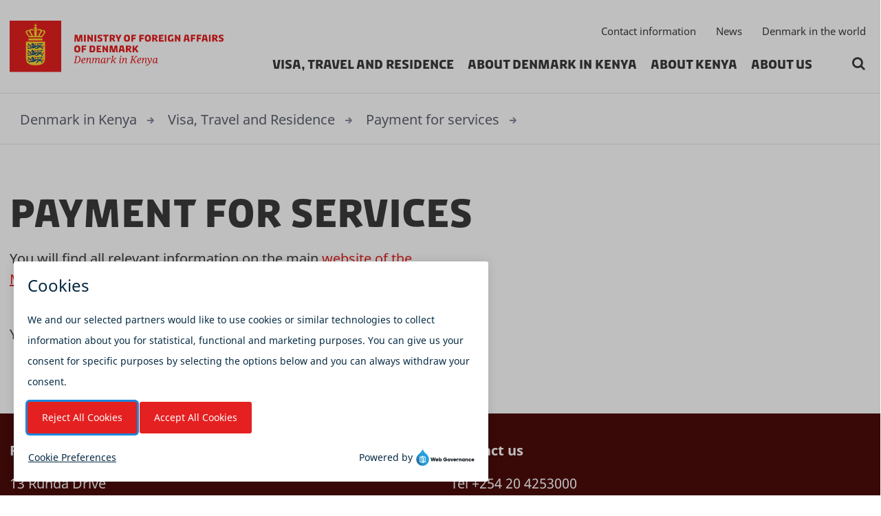

--- FILE ---
content_type: text/html; charset=utf-8
request_url: https://kenya.um.dk/en/travel-and-residence/payment-for-services
body_size: 3665
content:


<!DOCTYPE html>
<html lang="en" xmlns="http://www.w3.org/1999/xhtml">
<head>
    
<meta charset="utf-8" />
<meta name="viewport" content="width=device-width, initial-scale=1.0" />
<title>Payment for services</title>
<meta name="description" content="You will find all relevant information on the main website of the Ministry of Foreign Affairs of Denmark.
 
You can find the list of fees for 2026 services in KES/DKK here." />


<link rel="canonical" href="https://kenya.um.dk/en/travel-and-residence/payment-for-services" /><meta property="og:site_name" content="" />
<meta property="og:title" content="Payment for services" />
<meta property="og:type" content="article" />
<meta property="og:url" content="https://kenya.um.dk/en/travel-and-residence/payment-for-services" />
<meta property="og:description" content="You will find all relevant information on the main website of the Ministry of Foreign Affairs of Denmark.
 
You can find the list of fees for 2026 services in KES/DKK here." />
    <meta property="og:image" content="https://kenya.um.dk/en/-/media/country-sites/global/logos/kenya_uk.ashx?mw=1600&amp;hash=595767CF5A457964B52AC8A71EB41280" />
<meta name="twitter:card" content="summary_large_image" />
<meta name="twitter:title" content="Payment for services" />
<meta name="twitter:description" content="You will find all relevant information on the main website of the Ministry of Foreign Affairs of Denmark.
 
You can find the list of fees for 2026 services in KES/DKK here." />
    <meta name="twitter:image" content="https://kenya.um.dk/en/-/media/country-sites/global/logos/kenya_uk.ashx?mw=1600&amp;hash=595767CF5A457964B52AC8A71EB41280" />
<meta itemprop="name" content="Payment for services" />
<meta itemprop="description" content="You will find all relevant information on the main website of the Ministry of Foreign Affairs of Denmark.
 
You can find the list of fees for 2026 services in KES/DKK here." />
    <meta itemprop="image" content="https://kenya.um.dk/en/-/media/country-sites/global/logos/kenya_uk.ashx?mw=1600&amp;hash=595767CF5A457964B52AC8A71EB41280" />
    <link rel="icon" href="/en/-/media/country-sites/global/logos/ikon_faneblad.ashx">
<meta http-equiv="X-UA-Compatible" content="IE=edge" />
<meta name="format-detection" content="telephone=no" />
<link rel="preload" href="/Fonts/Font-Awesome/fontawesome-webfont.woff2?v=4.7.0" as="font" type="font/woff2" crossorigin />

<link href='/Content/umdk.css?v=509dc536da3d9e22aa73fee15c598787' type ='text/css' rel='stylesheet'/>
<script type='text/javascript' src='/Content/runtime.js?v=528fe42280bdccaf184ebf9425a0ad1b'></script>
<script type='text/javascript' src='/Content/vendor.js?v=64feba8ee78432d083e019ce7c846a4b'></script>
<script type='text/javascript' src='/Content/umdk.js?v=44cdebd072e64ef3b62b3c5b6649f222'></script> 
<script type="text/javascript">
    window._monsido = window._monsido || {
        token: "UNb4_HX5N1lzT522AIyq9Q",
        statistics: {
            enabled: true,
            cookieLessTracking: true,
            documentTracking: {
                enabled: true,
                documentCls: "monsido_download",
                documentIgnoreCls: "monsido_ignore_download",
                documentExt: ["pdf","doc","ppt","docx","pptx"],
            },
        },
        heatmap: {
            enabled: true,
        },
    };
    window._monsidoConsentManagerConfig = window._monsidoConsentManagerConfig || {
        token: "UNb4_HX5N1lzT522AIyq9Q",
        privacyRegulation: ["gdpr"],
        settings: {
            manualStartup: false,
            hideOnAccepted: false,
            perCategoryConsent: true,
            explicitRejectOption: true,
            hasOverlay: true,
        },
        i18n: {
            languages: ["en_US", "da_DK"], 
            defaultLanguage: "en_US"
        },
        theme: {
            buttonColor: "#e52020",
            buttonTextColor: "#ffffff",
            iconPictureUrl: "cookie_bite",
            iconShape: "circle",
            position: "bottom-left",
        },
        links: {
            cookiePolicyUrl: "https://um.dk/om-os/kontakt/udenrigsministeriets-privatlivspolitik/",
            optOutUrl: "",
        },
    };
</script>
<script type="text/javascript" async src="https://app-script.monsido.com/v2/monsido-script.js"></script>
<script type="text/javascript" src="https://monsido-consent.com/v1/mcm.js"></script><!-- www.Cludo.com search start JS -->
<!--[if lte IE 9]>
    <script src="https://api.cludo.com/scripts/xdomain.js" slave="https://api.cludo.com/proxy.html" type="text/javascript"></script>
<![endif]-->
<!-- www.Cludo.com search end JS -->





<script src="/sitecore%20modules/Web/ExperienceForms/scripts/jquery-3.7.1.min.js" type="text/javascript"></script>
<script src="/sitecore%20modules/Web/ExperienceForms/scripts/jquery.validate.min.js" type="text/javascript"></script>
<script src="/sitecore%20modules/Web/ExperienceForms/scripts/jquery.validate.unobtrusive.min.js" type="text/javascript"></script>
<script src="/sitecore%20modules/Web/ExperienceForms/scripts/jquery.unobtrusive-ajax.min.js" type="text/javascript"></script>
<script src="/sitecore%20modules/Web/ExperienceForms/scripts/form.validate.js " type="text/javascript"></script>
<script src="/sitecore%20modules/Web/ExperienceForms/scripts/form.tracking.js " type="text/javascript"></script>
<script src="/sitecore%20modules/Web/ExperienceForms/scripts/form.conditions.js " type="text/javascript"></script>

</head>
<body class="website-state-normal page-type-content-page ">

    <header>
        <a href="#ContentZone" class="skip-content sr-only sr-only-focusable">Skip to content</a>

<div class="page-header">

    <div class="page-header-inner">

        <div class="container-fluid">
            <div class="page-header-direction d-flex justify-content-between">

                <div class="website-logo d-flex">
                    

<a class="website-logo-link" title="" href="/en">

<img src="/en/-/media/country-sites/global/logos/kenya_uk.ashx" alt="" /></a>

                </div>

                <div class="mobile-nav">

                        <div class="search-icon-btn search-toggle" id="search-toggle" data-search-box-toggle></div>

                    <div class="menu-toggle" id="menu-toggle">
                        <span></span>
                        <span></span>
                        <span></span>
                    </div>
                </div>

                <div class="nav-container">
                    <nav class="service-menu-nav" role="navigation" aria-label="Service">
    <ul class="service-menu">
            <li class="service-menu-item">

<a href="https://kenya.um.dk/en/about-us/contact/" rel="noopener" class="service-menu-link">Contact information</a>
            </li>
            <li class="service-menu-item">

<a href="/en/news" class="service-menu-link">News</a>
            </li>
            <li class="service-menu-item">

<a href="https://um.dk/en/about-us/organisation/find-us-abroad/" rel="noopener" class="service-menu-link">Denmark in the world</a>
            </li>
    </ul>
</nav>
                    
<nav class="main-navigation-nav " role="navigation" aria-label="Main">
    <ul class="main-navigation">

            <li class="active main-navigation-item">

                <a class="main-navigation-link" href="/en/travel-and-residence">Visa, Travel and Residence</a>

            </li>
            <li class=" main-navigation-item">

                <a class="main-navigation-link" href="/en/about-denmark-in-kenya">About Denmark in Kenya</a>

                    <ul class="main-navigation-sub">

                            <li class="main-navigation-sub-item">

                                <a href="/en/about-denmark-in-kenya/about-denmark-1">
                                    About Denmark 
                                </a>
                            </li>
                            <li class="main-navigation-sub-item">

                                <a href="/en/about-denmark-in-kenya/facts">
                                    Kenya Country Facts
                                </a>
                            </li>
                            <li class="main-navigation-sub-item">

                                <a href="/en/about-denmark-in-kenya/the-trade-council">
                                    The Trade Council
                                </a>
                            </li>
                            <li class="main-navigation-sub-item">

                                <a href="/en/about-denmark-in-kenya/sector-cooperation">
                                    Sector Cooperation
                                </a>
                            </li>
                            <li class="main-navigation-sub-item">

                                <a href="/en/about-denmark-in-kenya/danida-en">
                                    Danida
                                </a>
                            </li>
                    </ul>
            </li>
            <li class=" main-navigation-item">

                <a class="main-navigation-link" href="/en/about-kenya">About Kenya</a>

            </li>
            <li class=" main-navigation-item">

                <a class="main-navigation-link" href="/en/about-us">About us</a>

                    <ul class="main-navigation-sub">

                            <li class="main-navigation-sub-item">

                                <a href="/en/about-us/ambassador">
                                    The Ambassador
                                </a>
                            </li>
                            <li class="main-navigation-sub-item">

                                <a href="/en/about-us/contact">
                                    Contact
                                </a>
                            </li>
                            <li class="main-navigation-sub-item">

                                <a href="/en/about-us/internship">
                                    Internships
                                </a>
                            </li>
                            <li class="main-navigation-sub-item">

                                <a href="/en/about-us/vacancies">
                                    Vacancies
                                </a>
                            </li>
                            <li class="main-navigation-sub-item">

                                <a href="/en/about-us/official-closing-days">
                                    Official closing days
                                </a>
                            </li>
                            <li class="main-navigation-sub-item">

                                <a href="/en/about-us/social-media">
                                    Social Media
                                </a>
                            </li>
                    </ul>
            </li>
            </ul>
</nav>




<div class="search-box-container">
    <div class="search-box d-flex">
        <button class="search-icon-btn search-box-button" type="button" title="Search" data-search-box-toggle></button>
    </div>
</div>                </div>

            </div>
        </div>

    </div>

        <div class="search-box-open" id="cludo-search-form" data-search-box-open>
            <div class="container-fluid">
                <input class="search-box-input" placeholder="What are you searching for?" aria-label="Search: What are you searching for?" type="text" title="Search: What are you searching for?" data-search-box-open-input />
                <button class="search-icon-btn search-box-open-button" type="button" title="Search" data-search-box-open-button></button>
            </div>
        </div>

</div>
    </header>
    <main>
    <nav class="breadcrumb" role="navigation">
        <div class="container-fluid">
            <div class="row">
                <div class="col-12 breadcrumb-container">
                        <a class="breadcrumb-link" href="/en">Denmark in Kenya</a>
                        <a class="breadcrumb-link" href="/en/travel-and-residence">Visa, Travel and Residence</a>
                        <a class="breadcrumb-link" href="/en/travel-and-residence/payment-for-services">Payment for services</a>

                </div>
            </div>
        </div>
    </nav>

        



<div class="contentheader contentheader-default ">
    <div class="container-fluid">
        <div class="row">
            <div class="col-12  ">
                <div class="contentheader-body contentheader-default-body">

                    <div class="page-title-container">
                        <h1>
                            <span class="page-title">
                                Payment for services
                            </span>
                        </h1>
                    </div>

   
                        <div class="page-summary">
                            <p>You will find all relevant information on the main <a rel="noopener noreferrer" rel="noopener noreferrer" href="https://um.dk/en/travel-and-residence/" target="_blank">website of the Ministry of Foreign Affairs of Denmark.</a></p>
<p>&nbsp;</p>
<p>You can find the list of fees for 2026 services in KES/DKK <a href="/en/-/media/country-sites/kenya-en/visa-travel-and-residence/fee-list-2026.ashx">here</a>.</p>
                        </div>
                    
                    
                </div>

            </div>

            
        </div>
    </div>

    

</div>

        <div id="ContentZone" class="content-zone">

            

        </div>

        
    </main>

    <footer>


<div class="page-footer-top">
    
</div>

<div class="page-footer">

    <div class="container-fluid">

        <div class="row">

            <div class="col-12 col-lg-6">

                <div class="page-footer-column-1">
                    
<div class="module-footer module-footertext">

        <h2 class="module-footer-title">Royal Danish Embassy, Kenya&#160;</h2>
    
    <div class="module-footertext-text">
        <p><span>13 Runda Drive</span></p>
<p><span>Runda, Nairobi</span></p>
<p><span>P.O. Box 40412-00100 GPO</span></p>
<p><span>Kenya</span></p>
<p><span>&nbsp;</span></p>
<p><span><a rel="noopener noreferrer" href="https://www.was.digst.dk/um-dk" target="_blank" title="Link to the Danish MFA's Accessibility statement (in Danish)">Accessibility statement (in Danish)</a></span></p>
    </div>

</div>
                </div>

            </div>

            <div class="col-12 col-lg-3">

                <div class="page-footer-column-2">
                    
<div class="module-footer module-footertext">

        <h2 class="module-footer-title">Contact us</h2>
    
    <div class="module-footertext-text">
        <p>Tel +254 20 4253000</p>
<p>Cell +254 722 517809</p>
<p><a rel="noopener noreferrer" target="_blank"><span class="__cf_email__" data-cfemail="f19f939e909c93b1849cdf959a">[email&#160;protected]</span></a></p>
    </div>

</div>

                </div>

            </div>

            <div class="col-12 col-lg-3">

                <div class="page-footer-column-3">
                    <div class="module-footer module-footermenu module-footermenu-vertical">
    <div class="module-footermenu-list">
    </div>
</div>
                </div>

            </div>

        </div>
    </div>

</div>        
    </footer>



    

        <!-- www.Cludo.com Search body init script start -->
    <script data-cfasync="false" src="/cdn-cgi/scripts/5c5dd728/cloudflare-static/email-decode.min.js"></script><script type="text/javascript" src="//customer.cludo.com/scripts/bundles/search-script.min.js"></script>
    <script>
        var CludoSearch;
        (function() {
            var cludoSettings = {
                customerId: 173,
                engineId: 1707, /* IDK: 9651 â€“ TC: 9650 â€“ Denmark: 9652 */
                searchUrl: "/en/search", /* MUST POINT TO SEARCH RESULTS PAGE */
                searchInputs: ["cludo-search-form", "cludo-search-form-promoted"], /* ADD IDâ€™S OF SEARCH FORMS TO CONNECT THE SEARCH */
                
                hideSearchFiltersIfNoResult: true,
filters:{"DomainName": ["https://kenya.um.dk/en"]},                loading: "<div class='loader list-loader' aria-hidden='true'></div>",
                language: "en",
                endlessScroll: { stopAfterPage: 3, resultsPerPage: 10, bottomOffset: 700 }
            };
            CludoSearch = new Cludo(cludoSettings);
            CludoSearch.init();
        })();
    </script>
    <!-- www.Cludo.com Search body init script start -->
 
</body>
</html>

--- FILE ---
content_type: application/javascript
request_url: https://kenya.um.dk/Content/umdk.js?v=44cdebd072e64ef3b62b3c5b6649f222
body_size: 197476
content:
(window.webpackJsonp=window.webpackJsonp||[]).push([[13],{10:function(t,e,n){"use strict";Object.defineProperty(e,"__esModule",{value:!0}),e.getParameterByName=function(t,e){e=e||window.location.href;t=t.replace(/[\[\]]/g,"\\$&");e=new RegExp("[?#&]"+t+"(=([^&#]*)|&|#|$)").exec(e);return e?e[2]?decodeURIComponent(e[2].replace(/\+/g," ")):"":null}},11:function(t,e,a){"use strict";!function(n,c){Object.defineProperty(e,"__esModule",{value:!0});var t=function(t,e,n){return e&&i(t.prototype,e),n&&i(t,n),t};function i(t,e){for(var n=0;n<e.length;n++){var i=e[n];i.enumerable=i.enumerable||!1,i.configurable=!0,"value"in i&&(i.writable=!0),Object.defineProperty(t,i.key,i)}}var u=a(10);a(4),a(3),a(2);t(r,null,[{key:"init",value:function(){Array.prototype.forEach.call(document.querySelectorAll(0<arguments.length&&void 0!==arguments[0]?arguments[0]:".item-list[data-source-id]"),function(t){new r(t)})}}]),t(r,[{key:"populate",value:function(){var i=this;0===this.totalNumber&&(this.loader.style.display=""),this.loadMoreElement.classList.add("pending"),this.requestTaxonomyList(this.page++).then(function(t){i.loader.style.display="none",i.loadMoreElement.classList.remove("pending"),t.Groups.forEach(function(e){var n=i.groups.find(function(t){return t.GroupKey===e.GroupKey});void 0!==n?e.Items.forEach(function(t){return n.Items.push(t)}):i.groups.push(e)}),i.items=i.items.concat(t.Groups.reduce(function(t,e){return t.concat(e.Items)},[])),i.render(i.element,i.groups),i.totalNumber=t.TotalNumber,i.totalNumber<=i.items.length?i.loadMoreElement.classList.add("list-load-more-hidden"):i.loadMoreElement.classList.remove("list-load-more-hidden"),0===i.totalNumber?n(i.element).closest(".module").addClass("taxonomy-list--no-results"):n(i.element).closest(".module").removeClass("taxonomy-list--no-results")})}},{key:"clearItems",value:function(){this.groups=[],this.items=[],this.page=0,this.totalNumber=0,this.element.innerHTML="",this.loadMoreElement.classList.add("list-load-more-hidden")}},{key:"requestTaxonomyList",value:function(n){var i=this,t=[],e=/(\d{2})\-(\d{2})\-(\d{4})/;(0,u.getParameterByName)("filter")&&(t=(0,u.getParameterByName)("filter").split(" ").filter(function(t){return""!==t}));var r=0<this.filterTags.concat(t).length?this.filterTags.concat(t):[],a=(0,u.getParameterByName)("year")?(0,u.getParameterByName)("year"):void 0,o=(0,u.getParameterByName)("fromDate")?new Date((0,u.getParameterByName)("fromDate").replace(e,"$3-$2-$1")):void 0,s=(0,u.getParameterByName)("toDate")?new Date((0,u.getParameterByName)("toDate").replace(e,"$3-$2-$1")):void 0,l=this.dynamicFilters||void 0;return null!=this.sExcludedItems&&-1<this.sExcludedItems.indexOf(",")?(this.sExcludedItems=this.sExcludedItems.replace(/,\s*$/,""),this.excludedItems=this.sExcludedItems.split(",")):""==!this.sExcludedItems&&this.excludedItems.push(this.sExcludedItems),new Promise(function(t,e){c.ajax({type:"POST",url:i.dataApi+"&sc_itemid="+i.currentPageId,data:JSON.stringify({Id:i.dataSourceId,DropdownDataSourceId:"{10A8301B-B29F-4BC1-98CF-199220F287DF}",Page:n,Tags:i.tags,ExcludedItems:i.excludedItems,FilterTags:r,Filters:l,Year:a,FromDate:o,ToDate:s,Language:i.language,Host:i.hostName}),success:t,failure:e,dataType:"json",contentType:"application/json"})})}},{key:"render",value:function(a,t){var o=this,s=0;a.innerHTML="",t.forEach(function(t){var e;"True"===o.groupBy&&((e=document.createElement("span")).classList.add("col-12"),e.innerHTML='<h2 class="list-group-header">\n                        '+(t.GroupLabel||"")+"\n                    </h2>",a.appendChild(e)),t.Items.forEach(function(t){s++;var e=document.createElement("li");e.classList.add("col-12"),s<=o.amountOfPromotedListItems?e.classList.add("list-item-promoted"):o.colSize.split(" ").forEach(function(t){return e.classList.add(t)}),e.style.opacity=s>=o.totalNumber?0:1,e.style.transition="opacity 500ms ease-in";var n,i="",r="";o.maxNumberOfTagsShown&&0!=o.maxNumberOfTagsShown?(i=t.Tags.slice(0,o.maxNumberOfTagsShown).map(function(t){return'\n                                <span class="list-item-tag" tabindex="0" data-link-url="'+t.Url+'">'+t.Text+"</span>\n                            "}).join(""),r=(n=t.Tags.slice(o.maxNumberOfTagsShown)).map(function(t){return'\n                                <span class="list-item-tag list-item-tag-hidden" tabindex="0" data-link-url="'+t.Url+'">'+t.Text+"</span>\n                            "}).join("")):i=t.Tags.map(function(t){return'\n                                <span class="list-item-tag" tabindex="0" data-link-url="'+t.Url+'">'+t.Text+"</span>\n                            "}).join(""),e.innerHTML='<a href="'+t.Url+'" class="list-link-item">\n                    <div class="list-item-image-container responsive-background" style="background-image: none">\n                        '+(e.classList.contains("list-item-promoted")?t.PageImageResponsiveHTML:e.classList.contains("col-half")?t.PageImageResponsiveHalfHTML:t.PageImageResponsiveThirdHTML)+"\n                    </div>\n\n                    "+(t.PageIcon?'<span class ="list-item-icon"><img src="'+t.PageIcon+'" alt="" /></span>':'<span class ="list-item-icon '+t.FontAwesomePageIconName+'"></span>')+'\n                \n                    <div class="list-item-inner">\n                        <h2 class="list-item-title-container '+(t.PageTitlePrefix?"":"no-info-text")+" "+(0<t.Tags.length&&0==o.hideTags?"has-tags":"")+'" >\n                            '+(t.PageTitlePrefix?'<span class="list-item-info-prefix">'+t.PageTitlePrefix+"</span>":"")+'\n                            <span class="list-item-title">'+t.PageTitle+"</span>\n                        </h2>\n\n                        "+(0<t.Tags.length&&0==o.hideTags?'\n                            <div class="list-item-info-text">\n\n                            '+i+"\n\n                            "+(0<r.length?'\n                                <span class="list-item-info-text-secondary">\n                                '+r+'\n                                </span>\n                                <span class="list-item-tag-toggle" tabindex="0" data-link-url="">\n                                    +'+n.length+'\n                                    <span class="sr-only">tags</span>\n                                </span>\n                                \n                                ':"")+"\n\n                            </div>\n                        ":"")+"\n\n                        "+(o.hideSummary?"":'<div class="list-item-summary">'+t.PageSummary+"</div>")+"\n                        "+(0==o.hideDate&&"news-list"===o.listType&&t.NewsDate?'<div class="list-item-date">'+new Date(t.NewsDate).toString("{dd}.{MM}.{yyyy}")+"</div>":"")+"\n                        "+(0==o.hideDate&&"event-list"===o.listType&&t.StartDate&&t.EndDate?'<div class="list-item-date">'+new Date(t.StartDate).toString("{dd}.{MM}.{yyyy}")+" - "+new Date(t.EndDate).toString("{dd}.{MM}.{yyyy}")+"</div>":"")+"\n                        "+(0==o.hideDate&&""===o.listType&&t.Date?'<div class="list-item-date">'+new Date(t.Date).toString("{dd}.{MM}.{yyyy}")+"</div>":"")+'\n                        <span class="list-link-readmore">Read more</span>\n                    </div>\n                </a>',a.appendChild(e),Array.prototype.forEach.call(e.querySelectorAll("span.list-item-tag"),function(t){var e=t.getAttribute("data-link-url");t.addEventListener("click",function(t){t.preventDefault(),window.location=e}),t.addEventListener("keypress",function(t){13!=t.which&&32!=t.which||(t.preventDefault(),window.location=e)})}),Array.prototype.forEach.call(e.querySelectorAll("span.list-item-tag-toggle"),function(e){e.addEventListener("click",function(t){t.preventDefault(),e.style.display="none",e.parentElement.querySelector("span.list-item-info-text-secondary").style.display="inline"}),e.addEventListener("keypress",function(t){13!=t.which&&32!=t.which||(t.preventDefault(),e.style.display="none",e.parentElement.querySelector("span.list-item-info-text-secondary").style.display="inline")})}),setTimeout(function(){e.style.opacity=1;var t=e.querySelector("img");null!==t&&"undefined"!==t&&window.bLazy.load(e.querySelector("img"),!0)},s>=o.totalNumber?~~(115*Math.sqrt(s)):0)})})}}]),t=r;function r(t){var e=this;!function(t,e){if(!(t instanceof e))throw new TypeError("Cannot call a class as a function")}(this,r),this.element=t,this.dataSourceId=t.getAttribute("data-source-id"),this.dataApi=t.getAttribute("data-api-url"),this.currentPageId=t.getAttribute("data-current-page-id"),this.tags=t.getAttribute("data-tags"),this.amountOfPromotedListItems=t.getAttribute("data-amount-of-promoted-list-items"),this.colSize=t.getAttribute("data-col-size"),this.hideSummary="True"===t.getAttribute("data-hide-summary"),this.hideDate="True"===t.getAttribute("data-hide-date"),this.maxNumberOfTagsShown=t.getAttribute("data-max-number-of-tags-shown"),this.hideTags="True"===t.getAttribute("data-hide-tags"),this.groupBy=t.getAttribute("data-group-by"),this.showGroupsCondensed=t.getAttribute("data-show-groups-condensed"),this.listType=t.getAttribute("data-list-type"),this.moduleSummary=t.getAttribute("data-module-summary"),this.moduleTitle=t.getAttribute("data-module-title"),this.sExcludedItems=t.getAttribute("data-excluded-items"),this.loadMoreElement=t.parentElement.querySelector(".list-load-more"),this.loader=t.parentElement.querySelector(".list-loader"),this.listFiltersElement=t.parentElement.querySelector(".list-filters"),this.language=document.getElementsByTagName("html")[0].getAttribute("lang"),this.hostName=window.location.host,this.excludedItems=[],this.groups=[],this.items=[],this.page=0,this.totalNumber=0,this.filterTags=[],this.dynamicFilters=[],this.taxonomyDropdownFilters=[],this.loadMoreElement&&this.loadMoreElement.addEventListener("click",function(){return e.populate()}),this.listFiltersElement&&this.listFiltersElement.querySelector(".event-list-filter-button button").addEventListener("click",function(t){t.preventDefault(),e.filterTags=Array.from(e.listFiltersElement.querySelectorAll(".event-list-filter.tags-filter option:selected")).map(function(t){return t.value}).filter(function(t){return""!==t}),e.dynamicFilters=Array.from(e.listFiltersElement.querySelectorAll(".event-list-filter.dynamic-filter option:selected")).map(function(t){return{Key:t.name,Value:t.value}}).filter(function(t){return""!==t.Value}),e.clearItems(),e.populate()}),this.taxonomyDropdown=document.querySelector(".module-taxonomy-dropdown-body"),this.taxonomyDropdown&&this.taxonomyDropdown.querySelector("form").addEventListener("submit",function(t){t.preventDefault(),setTimeout(function(){e.clearItems(),e.populate()})}),this.populate()}e.default=t,n(document).ready(function(){n(".module-manual-list span.list-item-tag").each(function(){var t=n(this),e=t.attr("data-link-url");t.click(function(t){t.preventDefault(),window.location=e}),t.keypress(function(t){13!=t.which&&32!=t.which||(t.preventDefault(),this.click())})}),n(".module-manual-list span.list-item-tag-toggle").each(function(){var e=n(this);e.click(function(t){t.preventDefault(),e.hide(),e.parent().find("span.list-item-info-text-secondary").attr("style","display: inline")}),e.keypress(function(t){13!=t.which&&32!=t.which||(t.preventDefault(),this.click())})})})}.call(this,a(0),a(0))},12:function(e,n,i){"use strict";!function(Wa,Ua){var t,Va="function"==typeof Symbol&&"symbol"==typeof Symbol.iterator?function(t){return typeof t}:function(t){return t&&"function"==typeof Symbol&&t.constructor===Symbol&&t!==Symbol.prototype?"symbol":typeof t};t=function(){var h=Object.freeze({});function L(t){return null==t}function O(t){return null!=t}function k(t){return!0===t}function c(t){return"string"==typeof t||"number"==typeof t||"symbol"==(void 0===t?"undefined":Va(t))||"boolean"==typeof t}function I(t){return null!==t&&"object"==(void 0===t?"undefined":Va(t))}var n=Object.prototype.toString;function u(t){return"[object Object]"===n.call(t)}function r(t){var e=parseFloat(String(t));return 0<=e&&Math.floor(e)===e&&isFinite(t)}function e(t){return null==t?"":"object"==(void 0===t?"undefined":Va(t))?JSON.stringify(t,null,2):String(t)}function F(t){var e=parseFloat(t);return isNaN(e)?t:e}function o(t,e){for(var n=Object.create(null),i=t.split(","),r=0;r<i.length;r++)n[i[r]]=!0;return e?function(t){return n[t.toLowerCase()]}:function(t){return n[t]}}var d=o("slot,component",!0),l=o("key,ref,slot,slot-scope,is");function s(t,e){if(t.length){e=t.indexOf(e);return-1<e?t.splice(e,1):void 0}}var i=Object.prototype.hasOwnProperty;function f(t,e){return i.call(t,e)}function t(e){var n=Object.create(null);return function(t){return n[t]||(n[t]=e(t))}}var a=/-(\w)/g,p=t(function(t){return t.replace(a,function(t,e){return e?e.toUpperCase():""})}),m=t(function(t){return t.charAt(0).toUpperCase()+t.slice(1)}),g=/\B([A-Z])/g,v=t(function(t){return t.replace(g,"-$1").toLowerCase()}),y=Function.prototype.bind?function(t,e){return t.bind(e)}:function(n,i){function t(t){var e=arguments.length;return e?1<e?n.apply(i,arguments):n.call(i,t):n.call(i)}return t._length=n.length,t};function b(t,e){for(var n=t.length-(e=e||0),i=new Array(n);n--;)i[n]=t[n+e];return i}function w(t,e){for(var n in e)t[n]=e[n];return t}function x(t){for(var e={},n=0;n<t.length;n++)t[n]&&w(e,t[n]);return e}function _(t,e,n){}function C(t,e,n){return!1}var S=function(t){return t};function D(e,n){if(e===n)return!0;var t=I(e),i=I(n);if(!t||!i)return!t&&!i&&String(e)===String(n);try{var r=Array.isArray(e),a=Array.isArray(n);if(r&&a)return e.length===n.length&&e.every(function(t,e){return D(t,n[e])});if(r||a)return!1;var o=Object.keys(e),s=Object.keys(n);return o.length===s.length&&o.every(function(t){return D(e[t],n[t])})}catch(t){return!1}}function T(t,e){for(var n=0;n<t.length;n++)if(D(t[n],e))return n;return-1}function j(t){var e=!1;return function(){e||(e=!0,t.apply(this,arguments))}}var $="data-server-rendered",A=["component","directive","filter"],E=["beforeCreate","created","beforeMount","mounted","beforeUpdate","updated","beforeDestroy","destroyed","activated","deactivated","errorCaptured"],M={optionMergeStrategies:Object.create(null),silent:!1,productionTip:!1,devtools:!1,performance:!1,errorHandler:null,warnHandler:null,ignoredElements:[],keyCodes:Object.create(null),isReservedTag:C,isReservedAttr:C,isUnknownElement:C,getTagNamespace:_,parsePlatformTagName:S,mustUseProp:C,_lifecycleHooks:E};function P(t,e,n,i){Object.defineProperty(t,e,{value:n,enumerable:!!i,writable:!0,configurable:!0})}var N,H=/[^\w.$]/,R="__proto__"in{},z="undefined"!=typeof window,Y="undefined"!=typeof WXEnvironment&&!!WXEnvironment.platform,B=Y&&WXEnvironment.platform.toLowerCase(),q=z&&window.navigator.userAgent.toLowerCase(),W=q&&/msie|trident/.test(q),U=q&&0<q.indexOf("msie 9.0"),V=q&&0<q.indexOf("edge/"),Z=(q&&q.indexOf("android"),q&&/iphone|ipad|ipod|ios/.test(q)||"ios"===B),X=(q&&/chrome\/\d+/.test(q),{}.watch),G=!1;if(z)try{var J={};Object.defineProperty(J,"passive",{get:function(){G=!0}}),window.addEventListener("test-passive",null,J)}catch(t){}var K=function(){return N=void 0===N?!z&&!Y&&void 0!==Wa&&"server"===Wa.process.env.VUE_ENV:N},Q=z&&window.__VUE_DEVTOOLS_GLOBAL_HOOK__;function tt(t){return"function"==typeof t&&/native code/.test(t.toString())}var et="undefined"!=typeof Symbol&&tt(Symbol)&&"undefined"!=typeof Reflect&&tt(Reflect.ownKeys);function nt(){this.set=Object.create(null)}var it="undefined"!=typeof Set&&tt(Set)?Set:(nt.prototype.has=function(t){return!0===this.set[t]},nt.prototype.add=function(t){this.set[t]=!0},nt.prototype.clear=function(){this.set=Object.create(null)},nt),rt=_,at=0,ot=function(){this.id=at++,this.subs=[]};ot.prototype.addSub=function(t){this.subs.push(t)},ot.prototype.removeSub=function(t){s(this.subs,t)},ot.prototype.depend=function(){ot.target&&ot.target.addDep(this)},ot.prototype.notify=function(){for(var t=this.subs.slice(),e=0,n=t.length;e<n;e++)t[e].update()},ot.target=null;var st=[];function lt(t){ot.target&&st.push(ot.target),ot.target=t}function ct(){ot.target=st.pop()}var ut=function(t,e,n,i,r,a,o,s){this.tag=t,this.data=e,this.children=n,this.text=i,this.elm=r,this.ns=void 0,this.context=a,this.fnContext=void 0,this.fnOptions=void 0,this.fnScopeId=void 0,this.key=e&&e.key,this.componentOptions=o,this.componentInstance=void 0,this.parent=void 0,this.raw=!1,this.isStatic=!1,this.isRootInsert=!0,this.isComment=!1,this.isCloned=!1,this.isOnce=!1,this.asyncFactory=s,this.asyncMeta=void 0,this.isAsyncPlaceholder=!1},dt={child:{configurable:!0}};dt.child.get=function(){return this.componentInstance},Object.defineProperties(ut.prototype,dt);var ft=function(t){void 0===t&&(t="");var e=new ut;return e.text=t,e.isComment=!0,e};function ht(t){return new ut(void 0,void 0,void 0,String(t))}function pt(t){var e=new ut(t.tag,t.data,t.children,t.text,t.elm,t.context,t.componentOptions,t.asyncFactory);return e.ns=t.ns,e.isStatic=t.isStatic,e.key=t.key,e.isComment=t.isComment,e.fnContext=t.fnContext,e.fnOptions=t.fnOptions,e.fnScopeId=t.fnScopeId,e.isCloned=!0,e}var mt=Array.prototype,gt=Object.create(mt);["push","pop","shift","unshift","splice","sort","reverse"].forEach(function(a){var o=mt[a];P(gt,a,function(){for(var t=[],e=arguments.length;e--;)t[e]=arguments[e];var n,i=o.apply(this,t),r=this.__ob__;switch(a){case"push":case"unshift":n=t;break;case"splice":n=t.slice(2)}return n&&r.observeArray(n),r.dep.notify(),i})});var vt=Object.getOwnPropertyNames(gt),yt=!0;function bt(t){yt=t}var wt=function(t){this.value=t,this.dep=new ot,this.vmCount=0,P(t,"__ob__",this),Array.isArray(t)?((R?function(t,e,n){t.__proto__=e}:function(t,e,n){for(var i=0,r=n.length;i<r;i++){var a=n[i];P(t,a,e[a])}})(t,gt,vt),this.observeArray(t)):this.walk(t)};function xt(t,e){var n;if(I(t)&&!(t instanceof ut))return f(t,"__ob__")&&t.__ob__ instanceof wt?n=t.__ob__:yt&&!K()&&(Array.isArray(t)||u(t))&&Object.isExtensible(t)&&!t._isVue&&(n=new wt(t)),e&&n&&n.vmCount++,n}function _t(n,t,i,e,r){var a,o,s,l=new ot,c=Object.getOwnPropertyDescriptor(n,t);c&&!1===c.configurable||((a=c&&c.get)||2!==arguments.length||(i=n[t]),o=c&&c.set,s=!r&&xt(i),Object.defineProperty(n,t,{enumerable:!0,configurable:!0,get:function(){var t=a?a.call(n):i;return ot.target&&(l.depend(),s&&(s.dep.depend(),Array.isArray(t)&&function t(e){for(var n=void 0,i=0,r=e.length;i<r;i++)(n=e[i])&&n.__ob__&&n.__ob__.dep.depend(),Array.isArray(n)&&t(n)}(t))),t},set:function(t){var e=a?a.call(n):i;t===e||t!=t&&e!=e||(o?o.call(n,t):i=t,s=!r&&xt(t),l.notify())}}))}function Ct(t,e,n){if(Array.isArray(t)&&r(e))return t.length=Math.max(t.length,e),t.splice(e,1,n),n;if(e in t&&!(e in Object.prototype))return t[e]=n;var i=t.__ob__;return t._isVue||i&&i.vmCount?n:i?(_t(i.value,e,n),i.dep.notify(),n):t[e]=n}function St(t,e){var n;Array.isArray(t)&&r(e)?t.splice(e,1):(n=t.__ob__,t._isVue||n&&n.vmCount||f(t,e)&&(delete t[e],n&&n.dep.notify()))}wt.prototype.walk=function(t){for(var e=Object.keys(t),n=0;n<e.length;n++)_t(t,e[n])},wt.prototype.observeArray=function(t){for(var e=0,n=t.length;e<n;e++)xt(t[e])};var Dt=M.optionMergeStrategies;function Tt(t,e){if(!e)return t;for(var n,i,r,a=Object.keys(e),o=0;o<a.length;o++)i=t[n=a[o]],r=e[n],f(t,n)?u(i)&&u(r)&&Tt(i,r):Ct(t,n,r);return t}function kt(n,i,r){return r?function(){var t="function"==typeof i?i.call(r,r):i,e="function"==typeof n?n.call(r,r):n;return t?Tt(t,e):e}:i?n?function(){return Tt("function"==typeof i?i.call(this,this):i,"function"==typeof n?n.call(this,this):n)}:i:n}function $t(t,e){return e?t?t.concat(e):Array.isArray(e)?e:[e]:t}function At(t,e,n,i){t=Object.create(t||null);return e?w(t,e):t}Dt.data=function(t,e,n){return n?kt(t,e,n):e&&"function"!=typeof e?t:kt(t,e)},E.forEach(function(t){Dt[t]=$t}),A.forEach(function(t){Dt[t+"s"]=At}),Dt.watch=function(t,e,n,i){if(t===X&&(t=void 0),!(e=e===X?void 0:e))return Object.create(t||null);if(!t)return e;var r,a={};for(r in w(a,t),e){var o=a[r],s=e[r];o&&!Array.isArray(o)&&(o=[o]),a[r]=o?o.concat(s):Array.isArray(s)?s:[s]}return a},Dt.props=Dt.methods=Dt.inject=Dt.computed=function(t,e,n,i){if(!t)return e;var r=Object.create(null);return w(r,t),e&&w(r,e),r},Dt.provide=kt;var Et=function(t,e){return void 0===e?t:e};function Mt(n,i,r){(function(t){var e=t.props;if(e){var n,i,r={};if(Array.isArray(e))for(n=e.length;n--;)"string"==typeof(i=e[n])&&(r[p(i)]={type:null});else if(u(e))for(var a in e)i=e[a],r[p(a)]=u(i)?i:{type:i};t.props=r}})(i="function"==typeof i?i.options:i),function(t){var e=t.inject;if(e){var n=t.inject={};if(Array.isArray(e))for(var i=0;i<e.length;i++)n[e[i]]={from:e[i]};else if(u(e))for(var r in e){var a=e[r];n[r]=u(a)?w({from:r},a):{from:a}}}}(i),function(){var t=i.directives;if(t)for(var e in t){var n=t[e];"function"==typeof n&&(t[e]={bind:n,update:n})}}();var t=i.extends;if(t&&(n=Mt(n,t,r)),i.mixins)for(var e=0,a=i.mixins.length;e<a;e++)n=Mt(n,i.mixins[e],r);var o,s={};for(o in n)l(o);for(o in i)f(n,o)||l(o);function l(t){var e=Dt[t]||Et;s[t]=e(n[t],i[t],r,t)}return s}function Pt(t,e,n){if("string"==typeof n){var i=t[e];if(f(i,n))return i[n];t=p(n);if(f(i,t))return i[t];e=m(t);return!f(i,e)&&(i[n]||i[t])||i[e]}}function Lt(t,e,n,i){var r=e[t],a=!f(n,t),e=n[t],n=Ft(Boolean,r.type);return-1<n&&(a&&!f(r,"default")?e=!1:""!==e&&e!==v(t)||((a=Ft(String,r.type))<0||n<a)&&(e=!0)),void 0===e&&(e=function(t,e,n){if(f(e,"default")){var i=e.default;return t&&t.$options.propsData&&void 0===t.$options.propsData[n]&&void 0!==t._props[n]?t._props[n]:"function"==typeof i&&"Function"!==Ot(e.type)?i.call(t):i}}(i,r,t),t=yt,bt(!0),xt(e),bt(t)),e}function Ot(t){t=t&&t.toString().match(/^\s*function (\w+)/);return t?t[1]:""}function It(t,e){return Ot(t)===Ot(e)}function Ft(t,e){if(!Array.isArray(e))return It(e,t)?0:-1;for(var n=0,i=e.length;n<i;n++)if(It(e[n],t))return n;return-1}function jt(t,e,n){if(e)for(var i=e;i=i.$parent;){var r=i.$options.errorCaptured;if(r)for(var a=0;a<r.length;a++)try{if(!1===r[a].call(i,t,e,n))return}catch(t){Nt(t,i,"errorCaptured hook")}}Nt(t,e,n)}function Nt(t,e,n){if(M.errorHandler)try{return M.errorHandler.call(null,t,e,n)}catch(t){Ht(t)}Ht(t)}function Ht(t){if(!z&&!Y||"undefined"==typeof console)throw t;console.error(t)}var Rt,zt=[],Yt=!1;function Bt(){Yt=!1;for(var t=zt.slice(0),e=zt.length=0;e<t.length;e++)t[e]()}var qt,Wt,Ut,Vt=!1;function Zt(t,e){var n;if(zt.push(function(){if(t)try{t.call(e)}catch(t){jt(t,e,"nextTick")}else n&&n(e)}),Yt||(Yt=!0,(Vt?Rt:Ut)()),!t&&"undefined"!=typeof Promise)return new Promise(function(t){n=t})}Rt=void 0!==Ua&&tt(Ua)?function(){Ua(Bt)}:"undefined"==typeof MessageChannel||!tt(MessageChannel)&&"[object MessageChannelConstructor]"!==MessageChannel.toString()?function(){setTimeout(Bt,0)}:(hn=new MessageChannel,qt=hn.port2,hn.port1.onmessage=Bt,function(){qt.postMessage(1)}),Ut="undefined"!=typeof Promise&&tt(Promise)?(Wt=Promise.resolve(),function(){Wt.then(Bt),Z&&setTimeout(_)}):Rt;var Xt=new it;function Gt(t){!function t(e,n){var i,r,a=Array.isArray(e);if(!(!a&&!I(e)||Object.isFrozen(e)||e instanceof ut)){if(e.__ob__){var o=e.__ob__.dep.id;if(n.has(o))return;n.add(o)}if(a)for(i=e.length;i--;)t(e[i],n);else for(i=(r=Object.keys(e)).length;i--;)t(e[r[i]],n)}}(t,Xt),Xt.clear()}var Jt,Kt=t(function(t){var e="&"===t.charAt(0),n="~"===(t=e?t.slice(1):t).charAt(0),i="!"===(t=n?t.slice(1):t).charAt(0);return{name:t=i?t.slice(1):t,once:n,capture:i,passive:e}});function Qt(t){function r(){var t=arguments,e=r.fns;if(!Array.isArray(e))return e.apply(null,arguments);for(var n=e.slice(),i=0;i<n.length;i++)n[i].apply(null,t)}return r.fns=t,r}function te(t,e,n,i){var r,a,o,s;for(r in t)a=t[r],o=e[r],s=Kt(r),L(a)||(L(o)?(L(a.fns)&&(a=t[r]=Qt(a)),n(s.name,a,s.once,s.capture,s.passive,s.params)):a!==o&&(o.fns=a,t[r]=o));for(r in e)L(t[r])&&i((s=Kt(r)).name,e[r],s.capture)}function ee(t,e,n){var i,r=(t=t instanceof ut?t.data.hook||(t.data.hook={}):t)[e];function a(){n.apply(this,arguments),s(i.fns,a)}L(r)?i=Qt([a]):O(r.fns)&&k(r.merged)?(i=r).fns.push(a):i=Qt([r,a]),i.merged=!0,t[e]=i}function ne(t,e,n,i,r){if(O(e)){if(f(e,n))return t[n]=e[n],r||delete e[n],1;if(f(e,i))return t[n]=e[i],r||delete e[i],1}}function ie(t){return c(t)?[ht(t)]:Array.isArray(t)?function t(e,n){for(var i,r,a,o=[],s=0;s<e.length;s++)L(i=e[s])||"boolean"==typeof i||(a=o[r=o.length-1],Array.isArray(i)?0<i.length&&(re((i=t(i,(n||"")+"_"+s))[0])&&re(a)&&(o[r]=ht(a.text+i[0].text),i.shift()),o.push.apply(o,i)):c(i)?re(a)?o[r]=ht(a.text+i):""!==i&&o.push(ht(i)):re(i)&&re(a)?o[r]=ht(a.text+i.text):(k(e._isVList)&&O(i.tag)&&L(i.key)&&O(n)&&(i.key="__vlist"+n+"_"+s+"__"),o.push(i)));return o}(t):void 0}function re(t){return O(t)&&O(t.text)&&!1===t.isComment}function ae(t,e){return I(t=t.__esModule||et&&"Module"===t[Symbol.toStringTag]?t.default:t)?e.extend(t):t}function oe(t){return t.isComment&&t.asyncFactory}function se(t){if(Array.isArray(t))for(var e=0;e<t.length;e++){var n=t[e];if(O(n)&&(O(n.componentOptions)||oe(n)))return n}}function le(t,e,n){n?Jt.$once(t,e):Jt.$on(t,e)}function ce(t,e){Jt.$off(t,e)}function ue(t,e,n){Jt=t,te(e,n||{},le,ce),Jt=void 0}function de(t,e){var n={};if(!t)return n;for(var i,r=0,a=t.length;r<a;r++){var o=t[r],s=o.data;s&&s.attrs&&s.attrs.slot&&delete s.attrs.slot,o.context!==e&&o.fnContext!==e||!s||null==s.slot?(n.default||(n.default=[])).push(o):(s=n[s=s.slot]||(n[s]=[]),"template"===o.tag?s.push.apply(s,o.children||[]):s.push(o))}for(i in n)n[i].every(fe)&&delete n[i];return n}function fe(t){return t.isComment&&!t.asyncFactory||" "===t.text}function he(t,e){e=e||{};for(var n=0;n<t.length;n++)Array.isArray(t[n])?he(t[n],e):e[t[n].key]=t[n].fn;return e}var pe=null;function me(t){for(;t=t&&t.$parent;)if(t._inactive)return 1}function ge(t,e){if(e){if(t._directInactive=!1,me(t))return}else if(t._directInactive)return;if(t._inactive||null===t._inactive){t._inactive=!1;for(var n=0;n<t.$children.length;n++)ge(t.$children[n]);ve(t,"activated")}}function ve(t,e){lt();var n=t.$options[e];if(n)for(var i=0,r=n.length;i<r;i++)try{n[i].call(t)}catch(n){jt(n,t,e+" hook")}t._hasHookEvent&&t.$emit("hook:"+e),ct()}var ye=[],be=[],we={},xe=!1,_e=!1,Ce=0;function Se(){var t,e;for(_e=!0,ye.sort(function(t,e){return t.id-e.id}),Ce=0;Ce<ye.length;Ce++)e=(t=ye[Ce]).id,we[e]=null,t.run();var n=be.slice(),i=ye.slice();Ce=ye.length=be.length=0,xe=_e=!(we={}),function(t){for(var e=0;e<t.length;e++)t[e]._inactive=!0,ge(t[e],!0)}(n),function(t){for(var e=t.length;e--;){var n=t[e],i=n.vm;i._watcher===n&&i._isMounted&&ve(i,"updated")}}(i),Q&&M.devtools&&Q.emit("flush")}function De(t,e,n,i,r){this.vm=t,r&&(t._watcher=this),t._watchers.push(this),i?(this.deep=!!i.deep,this.user=!!i.user,this.lazy=!!i.lazy,this.sync=!!i.sync):this.deep=this.user=this.lazy=this.sync=!1,this.cb=n,this.id=++Te,this.active=!0,this.dirty=this.lazy,this.deps=[],this.newDeps=[],this.depIds=new it,this.newDepIds=new it,this.expression="","function"==typeof e?this.getter=e:(this.getter=function(t){if(!H.test(t)){var n=t.split(".");return function(t){for(var e=0;e<n.length;e++){if(!t)return;t=t[n[e]]}return t}}}(e),this.getter||(this.getter=function(){})),this.value=this.lazy?void 0:this.get()}var Te=0;De.prototype.get=function(){var t;lt(this);var e=this.vm;try{t=this.getter.call(e,e)}catch(t){if(!this.user)throw t;jt(t,e,'getter for watcher "'+this.expression+'"')}finally{this.deep&&Gt(t),ct(),this.cleanupDeps()}return t},De.prototype.addDep=function(t){var e=t.id;this.newDepIds.has(e)||(this.newDepIds.add(e),this.newDeps.push(t),this.depIds.has(e)||t.addSub(this))},De.prototype.cleanupDeps=function(){for(var t=this.deps.length;t--;){var e=this.deps[t];this.newDepIds.has(e.id)||e.removeSub(this)}var n=this.depIds;this.depIds=this.newDepIds,this.newDepIds=n,this.newDepIds.clear(),n=this.deps,this.deps=this.newDeps,this.newDeps=n,this.newDeps.length=0},De.prototype.update=function(){this.lazy?this.dirty=!0:this.sync?this.run():function(t){var e=t.id;if(null==we[e]){if(we[e]=!0,_e){for(var n=ye.length-1;Ce<n&&ye[n].id>t.id;)n--;ye.splice(n+1,0,t)}else ye.push(t);xe||(xe=!0,Zt(Se))}}(this)},De.prototype.run=function(){if(this.active){var t=this.get();if(t!==this.value||I(t)||this.deep){var e=this.value;if(this.value=t,this.user)try{this.cb.call(this.vm,t,e)}catch(t){jt(t,this.vm,'callback for watcher "'+this.expression+'"')}else this.cb.call(this.vm,t,e)}}},De.prototype.evaluate=function(){this.value=this.get(),this.dirty=!1},De.prototype.depend=function(){for(var t=this.deps.length;t--;)this.deps[t].depend()},De.prototype.teardown=function(){if(this.active){this.vm._isBeingDestroyed||s(this.vm._watchers,this);for(var t=this.deps.length;t--;)this.deps[t].removeSub(this);this.active=!1}};var ke={enumerable:!0,configurable:!0,get:_,set:_};function $e(t,e,n){ke.get=function(){return this[e][n]},ke.set=function(t){this[e][n]=t},Object.defineProperty(t,n,ke)}function Ae(t){t._watchers=[];var e=t.$options;e.props&&function(n,i){var r=n.$options.propsData||{},a=n._props={},o=n.$options._propKeys=[];n.$parent&&bt(!1);for(var t in i)!function(t){o.push(t);var e=Lt(t,i,r,n);_t(a,t,e),t in n||$e(n,"_props",t)}(t);bt(!0)}(t,e.props),e.methods&&function(t,e){for(var n in t.$options.props,e)t[n]=null==e[n]?_:y(e[n],t)}(t,e.methods),e.data?function(t){var e=t.$options.data;u(e=t._data="function"==typeof e?function(t,e){lt();try{return t.call(e,e)}catch(t){return jt(t,e,"data()"),{}}finally{ct()}}(e,t):e||{})||(e={});for(var n,i=Object.keys(e),r=t.$options.props,a=(t.$options.methods,i.length);a--;){var o=i[a];r&&f(r,o)||36!==(n=(o+"").charCodeAt(0))&&95!==n&&$e(t,"_data",o)}xt(e,!0)}(t):xt(t._data={},!0),e.computed&&function(t,e){var n,i=t._computedWatchers=Object.create(null),r=K();for(n in e){var a=e[n],o="function"==typeof a?a:a.get;r||(i[n]=new De(t,o||_,_,Ee)),n in t||Me(t,n,a)}}(t,e.computed),e.watch&&e.watch!==X&&function(t,e){for(var n in e){var i=e[n];if(Array.isArray(i))for(var r=0;r<i.length;r++)Le(t,n,i[r]);else Le(t,n,i)}}(t,e.watch)}var Ee={lazy:!0};function Me(t,e,n){var i=!K();"function"==typeof n?(ke.get=i?Pe(e):n,ke.set=_):(ke.get=n.get?i&&!1!==n.cache?Pe(e):n.get:_,ke.set=n.set||_),Object.defineProperty(t,e,ke)}function Pe(e){return function(){var t=this._computedWatchers&&this._computedWatchers[e];if(t)return t.dirty&&t.evaluate(),ot.target&&t.depend(),t.value}}function Le(t,e,n,i){return"string"==typeof(n=u(n)?(i=n).handler:n)&&(n=t[n]),t.$watch(e,n,i)}function Oe(e,t){if(e){for(var n=Object.create(null),i=et?Reflect.ownKeys(e).filter(function(t){return Object.getOwnPropertyDescriptor(e,t).enumerable}):Object.keys(e),r=0;r<i.length;r++){for(var a,o=i[r],s=e[o].from,l=t;l;){if(l._provided&&f(l._provided,s)){n[o]=l._provided[s];break}l=l.$parent}!l&&"default"in e[o]&&(a=e[o].default,n[o]="function"==typeof a?a.call(t):a)}return n}}function Ie(t,e){var n,i,r,a,o;if(Array.isArray(t)||"string"==typeof t)for(n=new Array(t.length),i=0,r=t.length;i<r;i++)n[i]=e(t[i],i);else if("number"==typeof t)for(n=new Array(t),i=0;i<t;i++)n[i]=e(i+1,i);else if(I(t))for(a=Object.keys(t),n=new Array(a.length),i=0,r=a.length;i<r;i++)o=a[i],n[i]=e(t[o],o,i);return O(n)&&(n._isVList=!0),n}function Fe(t,e,n,i){var r=this.$scopedSlots[t],e=r?(n=n||{},r(n=i?w(w({},i),n):n)||e):((t=this.$slots[t])&&(t._rendered=!0),t||e),n=n&&n.slot;return n?this.$createElement("template",{slot:n},e):e}function je(t){return Pt(this.$options,"filters",t)||S}function Ne(t,e){return Array.isArray(t)?-1===t.indexOf(e):t!==e}function He(t,e,n,i,r){n=M.keyCodes[e]||n;return r&&i&&!M.keyCodes[e]?Ne(r,i):n?Ne(n,t):i?v(i)!==e:void 0}function Re(n,i,r,a,o){if(r&&I(r)){var s,t;for(t in r=Array.isArray(r)?x(r):r)!function(e){var t;s="class"===e||"style"===e||l(e)?n:(t=n.attrs&&n.attrs.type,a||M.mustUseProp(i,t,e)?n.domProps||(n.domProps={}):n.attrs||(n.attrs={})),e in s||(s[e]=r[e],o&&((n.on||(n.on={}))["update:"+e]=function(t){r[e]=t}))}(t)}return n}function ze(t,e){var n=this._staticTrees||(this._staticTrees=[]),i=n[t];return i&&!e||Be(i=n[t]=this.$options.staticRenderFns[t].call(this._renderProxy,null,this),"__static__"+t,!1),i}function Ye(t,e,n){return Be(t,"__once__"+e+(n?"_"+n:""),!0),t}function Be(t,e,n){if(Array.isArray(t))for(var i=0;i<t.length;i++)t[i]&&"string"!=typeof t[i]&&qe(t[i],e+"_"+i,n);else qe(t,e,n)}function qe(t,e,n){t.isStatic=!0,t.key=e,t.isOnce=n}function We(t,e){if(e&&u(e)){var n,i=t.on=t.on?w({},t.on):{};for(n in e){var r=i[n],a=e[n];i[n]=r?[].concat(r,a):a}}return t}function Ue(t){t._o=Ye,t._n=F,t._s=e,t._l=Ie,t._t=Fe,t._q=D,t._i=T,t._m=ze,t._f=je,t._k=He,t._b=Re,t._v=ht,t._e=ft,t._u=he,t._g=We}function Ve(t,e,n,r,i){var a,o=i.options;f(r,"_uid")?(a=Object.create(r))._original=r:r=(a=r)._original;var i=k(o._compiled),s=!i;this.data=t,this.props=e,this.children=n,this.parent=r,this.listeners=t.on||h,this.injections=Oe(o.inject,r),this.slots=function(){return de(n,r)},i&&(this.$options=o,this.$slots=this.slots(),this.$scopedSlots=t.scopedSlots||h),o._scopeId?this._c=function(t,e,n,i){i=en(a,t,e,n,i,s);return i&&!Array.isArray(i)&&(i.fnScopeId=o._scopeId,i.fnContext=r),i}:this._c=function(t,e,n,i){return en(a,t,e,n,i,s)}}function Ze(t,e,n,i){t=pt(t);return t.fnContext=n,t.fnOptions=i,e.slot&&((t.data||(t.data={})).slot=e.slot),t}function Xe(t,e){for(var n in e)t[p(n)]=e[n]}Ue(Ve.prototype);var Ge={init:function(t,e,n,i){var r;t.componentInstance&&!t.componentInstance._isDestroyed&&t.data.keepAlive?Ge.prepatch(t,t):(t.componentInstance=(n={_isComponent:!0,parent:pe,_parentVnode:r=t,_parentElm:n||null,_refElm:i||null},O(i=r.data.inlineTemplate)&&(n.render=i.render,n.staticRenderFns=i.staticRenderFns),new r.componentOptions.Ctor(n))).$mount(e?t.elm:void 0,e)},prepatch:function(t,e){var n=e.componentOptions;!function(t,e,n,i,r){var a=!!(r||t.$options._renderChildren||i.data.scopedSlots||t.$scopedSlots!==h);if(t.$options._parentVnode=i,t.$vnode=i,t._vnode&&(t._vnode.parent=i),t.$options._renderChildren=r,t.$attrs=i.data.attrs||h,t.$listeners=n||h,e&&t.$options.props){bt(!1);for(var o=t._props,s=t.$options._propKeys||[],l=0;l<s.length;l++){var c=s[l],u=t.$options.props;o[c]=Lt(c,u,e,t)}bt(!0),t.$options.propsData=e}n=n||h;var d=t.$options._parentListeners;t.$options._parentListeners=n,ue(t,n,d),a&&(t.$slots=de(r,i.context),t.$forceUpdate())}(e.componentInstance=t.componentInstance,n.propsData,n.listeners,e,n.children)},insert:function(t){var e=t.context,n=t.componentInstance;n._isMounted||(n._isMounted=!0,ve(n,"mounted")),t.data.keepAlive&&(e._isMounted?(n._inactive=!1,be.push(n)):ge(n,!0))},destroy:function(t){var e=t.componentInstance;e._isDestroyed||(t.data.keepAlive?function t(e,n){if(!(n&&(e._directInactive=!0,me(e))||e._inactive)){e._inactive=!0;for(var i=0;i<e.$children.length;i++)t(e.$children[i]);ve(e,"deactivated")}}(e,!0):e.$destroy())}},Je=Object.keys(Ge);function Ke(s,t,e,n,i){if(!L(s)){var r,a,o,l,c=e.$options._base;if("function"==typeof(s=I(s)?c.extend(s):s)){if(L(s.cid)&&void 0===(s=function(e,n,t){if(k(e.error)&&O(e.errorComp))return e.errorComp;if(O(e.resolved))return e.resolved;if(k(e.loading)&&O(e.loadingComp))return e.loadingComp;if(!O(e.contexts)){var i=e.contexts=[t],r=!0,a=function(){for(var t=0,e=i.length;t<e;t++)i[t].$forceUpdate()},o=j(function(t){e.resolved=ae(t,n),r||a()}),s=j(function(t){O(e.errorComp)&&(e.error=!0,a())}),l=e(o,s);return I(l)&&("function"==typeof l.then?L(e.resolved)&&l.then(o,s):O(l.component)&&"function"==typeof l.component.then&&(l.component.then(o,s),O(l.error)&&(e.errorComp=ae(l.error,n)),O(l.loading)&&(e.loadingComp=ae(l.loading,n),0===l.delay?e.loading=!0:setTimeout(function(){L(e.resolved)&&L(e.error)&&(e.loading=!0,a())},l.delay||200)),O(l.timeout)&&setTimeout(function(){L(e.resolved)&&s(null)},l.timeout))),r=!1,e.loading?e.loadingComp:e.resolved}e.contexts.push(t)}(r=s,c,e)))return a=r,o=t,l=e,c=n,u=i,(d=ft()).asyncFactory=a,d.asyncMeta={data:o,context:l,children:c,tag:u},d;t=t||{},an(s),O(t.model)&&function(t,e){var n=t.model&&t.model.prop||"value",t=t.model&&t.model.event||"input";(e.props||(e.props={}))[n]=e.model.value;n=e.on||(e.on={});O(n[t])?n[t]=[e.model.callback].concat(n[t]):n[t]=e.model.callback}(s.options,t);var u=function(t){var e=s.options.props;if(!L(e)){var n={},i=t.attrs,r=t.props;if(O(i)||O(r))for(var a in e){var o=v(a);ne(n,r,a,o,!0)||ne(n,i,a,o,!1)}return n}}(t);if(k(s.options.functional))return function(t,e,n,i,r){var a=t.options,o={},s=a.props;if(O(s))for(var l in s)o[l]=Lt(l,s,e||h);else O(n.attrs)&&Xe(o,n.attrs),O(n.props)&&Xe(o,n.props);var c=new Ve(n,o,r,i,t),t=a.render.call(null,c._c,c);if(t instanceof ut)return Ze(t,n,c.parent,a);if(Array.isArray(t)){for(var u=ie(t)||[],d=new Array(u.length),f=0;f<u.length;f++)d[f]=Ze(u[f],n,c.parent,a);return d}}(s,u,t,e,n);var d=t.on;t.on=t.nativeOn,k(s.options.abstract)&&(f=t.slot,t={},f&&(t.slot=f)),function(t){for(var e=t.hook||(t.hook={}),n=0;n<Je.length;n++){var i=Je[n];e[i]=Ge[i]}}(t);var f=s.options.name||i;return new ut("vue-component-"+s.cid+(f?"-"+f:""),t,void 0,void 0,void 0,e,{Ctor:s,propsData:u,listeners:d,tag:i,children:n},r)}}}var Qe=1,tn=2;function en(t,e,n,i,r,a){return(Array.isArray(n)||c(n))&&(r=i,i=n,n=void 0),k(a)&&(r=tn),t=t,e=e,i=i,r=r,(!O(n=n)||!O(n.__ob__))&&(e=O(n)&&O(n.is)?n.is:e)?(Array.isArray(i)&&"function"==typeof i[0]&&((n=n||{}).scopedSlots={default:i[0]},i.length=0),r===tn?i=ie(i):r===Qe&&(i=function(t){for(var e=0;e<t.length;e++)if(Array.isArray(t[e]))return Array.prototype.concat.apply([],t);return t}(i)),i="string"==typeof e?(o=t.$vnode&&t.$vnode.ns||M.getTagNamespace(e),M.isReservedTag(e)?new ut(M.parsePlatformTagName(e),n,i,void 0,void 0,t):O(r=Pt(t.$options,"components",e))?Ke(r,n,t,i,e):new ut(e,n,i,void 0,void 0,t)):Ke(e,n,t,i),Array.isArray(i)?i:O(i)?(O(o)&&function t(e,n,i){if(e.ns=n,"foreignObject"===e.tag&&(i=!(n=void 0)),O(e.children))for(var r=0,a=e.children.length;r<a;r++){var o=e.children[r];O(o.tag)&&(L(o.ns)||k(i)&&"svg"!==o.tag)&&t(o,n,i)}}(i,o),O(n)&&(I((n=n).style)&&Gt(n.style),I(n.class)&&Gt(n.class)),i):ft()):ft();var o}var nn,rn=0;function an(a){var t,e,n=a.options;return!a.super||(t=an(a.super))!==a.superOptions&&(a.superOptions=t,(e=function(){var t,e,n=a.options,i=a.extendOptions,r=a.sealedOptions;for(e in n)n[e]!==r[e]&&((t=t||{})[e]=function(t,e,n){if(Array.isArray(t)){var i=[];n=Array.isArray(n)?n:[n],e=Array.isArray(e)?e:[e];for(var r=0;r<t.length;r++)(0<=e.indexOf(t[r])||n.indexOf(t[r])<0)&&i.push(t[r]);return i}return t}(n[e],i[e],r[e]));return t}())&&w(a.extendOptions,e),(n=a.options=Mt(t,a.extendOptions)).name&&(n.components[n.name]=a)),n}function on(t){this._init(t)}function sn(t){return t&&(t.Ctor.options.name||t.tag)}function ln(t,e){return Array.isArray(t)?-1<t.indexOf(e):"string"==typeof t?-1<t.split(",").indexOf(e):"[object RegExp]"===n.call(t)&&t.test(e)}function cn(t,e){var n,i=t.cache,r=t.keys,a=t._vnode;for(n in i){var o=i[n];!o||(o=sn(o.componentOptions))&&!e(o)&&un(i,n,r,a)}}function un(t,e,n,i){var r=t[e];!r||i&&r.tag===i.tag||r.componentInstance.$destroy(),t[e]=null,s(n,e)}on.prototype._init=function(t){var e,n,i=this;i._uid=rn++,i._isVue=!0,t&&t._isComponent?function(t,e){var n=t.$options=Object.create(t.constructor.options),t=e._parentVnode;n.parent=e.parent,n._parentVnode=t,n._parentElm=e._parentElm,n._refElm=e._refElm;t=t.componentOptions;n.propsData=t.propsData,n._parentListeners=t.listeners,n._renderChildren=t.children,n._componentTag=t.tag,e.render&&(n.render=e.render,n.staticRenderFns=e.staticRenderFns)}(i,t):i.$options=Mt(an(i.constructor),t||{},i),function(t){var e=t.$options,n=e.parent;if(n&&!e.abstract){for(;n.$options.abstract&&n.$parent;)n=n.$parent;n.$children.push(t)}t.$parent=n,t.$root=n?n.$root:t,t.$children=[],t.$refs={},t._watcher=null,t._inactive=null,t._directInactive=!1,t._isMounted=!1,t._isDestroyed=!1,t._isBeingDestroyed=!1}((i._renderProxy=i)._self=i),function(t){t._events=Object.create(null),t._hasHookEvent=!1;var e=t.$options._parentListeners;e&&ue(t,e)}(i),function(r){r._vnode=null,r._staticTrees=null;var t=r.$options,e=r.$vnode=t._parentVnode,n=e&&e.context;r.$slots=de(t._renderChildren,n),r.$scopedSlots=h,r._c=function(t,e,n,i){return en(r,t,e,n,i,!1)},r.$createElement=function(t,e,n,i){return en(r,t,e,n,i,!0)};e=e&&e.data;_t(r,"$attrs",e&&e.attrs||h,null,!0),_t(r,"$listeners",t._parentListeners||h,null,!0)}(i),ve(i,"beforeCreate"),(n=Oe((e=i).$options.inject,e))&&(bt(!1),Object.keys(n).forEach(function(t){_t(e,t,n[t])}),bt(!0)),Ae(i),(t=i.$options.provide)&&(i._provided="function"==typeof t?t.call(i):t),ve(i,"created"),i.$options.el&&i.$mount(i.$options.el)},gn=on,pn={get:function(){return this._props}},Object.defineProperty(gn.prototype,"$data",{get:function(){return this._data}}),Object.defineProperty(gn.prototype,"$props",pn),gn.prototype.$set=Ct,gn.prototype.$delete=St,gn.prototype.$watch=function(t,e,n){if(u(e))return Le(this,t,e,n);(n=n||{}).user=!0;var i=new De(this,t,e,n);return n.immediate&&e.call(this,i.value),function(){i.teardown()}},nn=/^hook:/,(B=on).prototype.$on=function(t,e){if(Array.isArray(t))for(var n=0,i=t.length;n<i;n++)this.$on(t[n],e);else(this._events[t]||(this._events[t]=[])).push(e),nn.test(t)&&(this._hasHookEvent=!0);return this},B.prototype.$once=function(t,e){var n=this;function i(){n.$off(t,i),e.apply(n,arguments)}return i.fn=e,n.$on(t,i),n},B.prototype.$off=function(t,e){var n=this;if(!arguments.length)return n._events=Object.create(null),n;if(Array.isArray(t)){for(var i=0,r=t.length;i<r;i++)this.$off(t[i],e);return n}var a=n._events[t];if(!a)return n;if(!e)return n._events[t]=null,n;if(e)for(var o,s=a.length;s--;)if((o=a[s])===e||o.fn===e){a.splice(s,1);break}return n},B.prototype.$emit=function(t){if(e=this._events[t])for(var e=1<e.length?b(e):e,n=b(arguments,1),i=0,r=e.length;i<r;i++)try{e[i].apply(this,n)}catch(e){jt(e,this,'event handler for "'+t+'"')}return this},(q=on).prototype._update=function(t,e){var n=this;n._isMounted&&ve(n,"beforeUpdate");var i=n.$el,r=n._vnode,a=pe;(pe=n)._vnode=t,r?n.$el=n.__patch__(r,t):(n.$el=n.__patch__(n.$el,t,e,!1,n.$options._parentElm,n.$options._refElm),n.$options._parentElm=n.$options._refElm=null),pe=a,i&&(i.__vue__=null),n.$el&&(n.$el.__vue__=n),n.$vnode&&n.$parent&&n.$vnode===n.$parent._vnode&&(n.$parent.$el=n.$el)},q.prototype.$forceUpdate=function(){this._watcher&&this._watcher.update()},q.prototype.$destroy=function(){var t=this;if(!t._isBeingDestroyed){ve(t,"beforeDestroy"),t._isBeingDestroyed=!0;var e=t.$parent;!e||e._isBeingDestroyed||t.$options.abstract||s(e.$children,t),t._watcher&&t._watcher.teardown();for(var n=t._watchers.length;n--;)t._watchers[n].teardown();t._data.__ob__&&t._data.__ob__.vmCount--,t._isDestroyed=!0,t.__patch__(t._vnode,null),ve(t,"destroyed"),t.$off(),t.$el&&(t.$el.__vue__=null),t.$vnode&&(t.$vnode.parent=null)}},Ue((J=on).prototype),J.prototype.$nextTick=function(t){return Zt(t,this)},J.prototype._render=function(){var t,e=this,n=e.$options,i=n.render,r=n._parentVnode;r&&(e.$scopedSlots=r.data.scopedSlots||h),e.$vnode=r;try{t=i.call(e._renderProxy,e.$createElement)}catch(n){jt(n,e,"render"),t=e._vnode}return(t=!(t instanceof ut)?ft():t).parent=r,t};var dn,dt=[String,RegExp,Array],E={KeepAlive:{name:"keep-alive",abstract:!0,props:{include:dt,exclude:dt,max:[String,Number]},created:function(){this.cache=Object.create(null),this.keys=[]},destroyed:function(){for(var t in this.cache)un(this.cache,t,this.keys)},mounted:function(){var t=this;this.$watch("include",function(e){cn(t,function(t){return ln(e,t)})}),this.$watch("exclude",function(e){cn(t,function(t){return!ln(e,t)})})},render:function(){var t=this.$slots.default,e=se(t),n=e&&e.componentOptions;if(n){var i=sn(n),r=this.include,a=this.exclude;if(r&&(!i||!ln(r,i))||a&&i&&ln(a,i))return e;a=this.cache,i=this.keys,n=null==e.key?n.Ctor.cid+(n.tag?"::"+n.tag:""):e.key;a[n]?(e.componentInstance=a[n].componentInstance,s(i,n),i.push(n)):(a[n]=e,i.push(n),this.max&&i.length>parseInt(this.max)&&un(a,i[0],i,this._vnode)),e.data.keepAlive=!0}return e||t&&t[0]}}},fn=on,hn={get:function(){return M}};Object.defineProperty(fn,"config",hn),fn.util={warn:rt,extend:w,mergeOptions:Mt,defineReactive:_t},fn.set=Ct,fn.delete=St,fn.nextTick=Zt,fn.options=Object.create(null),A.forEach(function(t){fn.options[t+"s"]=Object.create(null)}),w((fn.options._base=fn).options.components,E),fn.use=function(t){var e=this._installedPlugins||(this._installedPlugins=[]);if(-1<e.indexOf(t))return this;var n=b(arguments,1);return n.unshift(this),"function"==typeof t.install?t.install.apply(t,n):"function"==typeof t&&t.apply(null,n),e.push(t),this},fn.mixin=function(t){return this.options=Mt(this.options,t),this},function(t){t.cid=0;var o=1;t.extend=function(t){var e=this,n=e.cid,i=(t=t||{})._Ctor||(t._Ctor={});if(i[n])return i[n];function r(t){this._init(t)}var a=t.name||e.options.name;return((r.prototype=Object.create(e.prototype)).constructor=r).cid=o++,r.options=Mt(e.options,t),r.super=e,r.options.props&&function(t){for(var e in t.options.props)$e(t.prototype,"_props",e)}(r),r.options.computed&&function(t){var e,n=t.options.computed;for(e in n)Me(t.prototype,e,n[e])}(r),r.extend=e.extend,r.mixin=e.mixin,r.use=e.use,A.forEach(function(t){r[t]=e[t]}),a&&(r.options.components[a]=r),r.superOptions=e.options,r.extendOptions=t,r.sealedOptions=w({},r.options),i[n]=r}}(fn),dn=fn,A.forEach(function(n){dn[n]=function(t,e){return e?("component"===n&&u(e)&&(e.name=e.name||t,e=this.options._base.extend(e)),this.options[n+"s"][t]=e="directive"===n&&"function"==typeof e?{bind:e,update:e}:e):this.options[n+"s"][t]}}),Object.defineProperty(on.prototype,"$isServer",{get:K}),Object.defineProperty(on.prototype,"$ssrContext",{get:function(){return this.$vnode&&this.$vnode.ssrContext}}),Object.defineProperty(on,"FunctionalRenderContext",{value:Ve}),on.version="2.5.16";var pn=o("style,class"),mn=o("input,textarea,option,select,progress"),gn=function(t,e,n){return"value"===n&&mn(t)&&"button"!==e||"selected"===n&&"option"===t||"checked"===n&&"input"===t||"muted"===n&&"video"===t},vn=o("contenteditable,draggable,spellcheck"),yn=o("allowfullscreen,async,autofocus,autoplay,checked,compact,controls,declare,default,defaultchecked,defaultmuted,defaultselected,defer,disabled,enabled,formnovalidate,hidden,indeterminate,inert,ismap,itemscope,loop,multiple,muted,nohref,noresize,noshade,novalidate,nowrap,open,pauseonexit,readonly,required,reversed,scoped,seamless,selected,sortable,translate,truespeed,typemustmatch,visible"),bn="http://www.w3.org/1999/xlink",wn=function(t){return":"===t.charAt(5)&&"xlink"===t.slice(0,5)},xn=function(t){return wn(t)?t.slice(6,t.length):""},_n=function(t){return null==t||!1===t};function Cn(t,e){return{staticClass:Sn(t.staticClass,e.staticClass),class:O(t.class)?[t.class,e.class]:e.class}}function Sn(t,e){return t?e?t+" "+e:t:e||""}function Dn(t){return Array.isArray(t)?function(t){for(var e,n="",i=0,r=t.length;i<r;i++)O(e=Dn(t[i]))&&""!==e&&(n&&(n+=" "),n+=e);return n}(t):I(t)?function(t){var e,n="";for(e in t)t[e]&&(n&&(n+=" "),n+=e);return n}(t):"string"==typeof t?t:""}function Tn(t){return $n(t)||An(t)}var kn={svg:"http://www.w3.org/2000/svg",math:"http://www.w3.org/1998/Math/MathML"},$n=o("html,body,base,head,link,meta,style,title,address,article,aside,footer,header,h1,h2,h3,h4,h5,h6,hgroup,nav,section,div,dd,dl,dt,figcaption,figure,picture,hr,img,li,main,ol,p,pre,ul,a,b,abbr,bdi,bdo,br,cite,code,data,dfn,em,i,kbd,mark,q,rp,rt,rtc,ruby,s,samp,small,span,strong,sub,sup,time,u,var,wbr,area,audio,map,track,video,embed,object,param,source,canvas,script,noscript,del,ins,caption,col,colgroup,table,thead,tbody,td,th,tr,button,datalist,fieldset,form,input,label,legend,meter,optgroup,option,output,progress,select,textarea,details,dialog,menu,menuitem,summary,content,element,shadow,template,blockquote,iframe,tfoot"),An=o("svg,animate,circle,clippath,cursor,defs,desc,ellipse,filter,font-face,foreignObject,g,glyph,image,line,marker,mask,missing-glyph,path,pattern,polygon,polyline,rect,switch,symbol,text,textpath,tspan,use,view",!0);function En(t){return An(t)?"svg":"math"===t?"math":void 0}var Mn=Object.create(null),Pn=o("text,number,password,search,email,tel,url");function Ln(t){return"string"!=typeof t?t:document.querySelector(t)||document.createElement("div")}B=Object.freeze({createElement:function(t,e){var n=document.createElement(t);return"select"!==t||e.data&&e.data.attrs&&void 0!==e.data.attrs.multiple&&n.setAttribute("multiple","multiple"),n},createElementNS:function(t,e){return document.createElementNS(kn[t],e)},createTextNode:function(t){return document.createTextNode(t)},createComment:function(t){return document.createComment(t)},insertBefore:function(t,e,n){t.insertBefore(e,n)},removeChild:function(t,e){t.removeChild(e)},appendChild:function(t,e){t.appendChild(e)},parentNode:function(t){return t.parentNode},nextSibling:function(t){return t.nextSibling},tagName:function(t){return t.tagName},setTextContent:function(t,e){t.textContent=e},setStyleScope:function(t,e){t.setAttribute(e,"")}}),q={create:function(t,e){On(e)},update:function(t,e){t.data.ref!==e.data.ref&&(On(t,!0),On(e))},destroy:function(t){On(t,!0)}};function On(t,e){var n,i,r=t.data.ref;O(r)&&(i=t.context,n=t.componentInstance||t.elm,i=i.$refs,e?Array.isArray(i[r])?s(i[r],n):i[r]===n&&(i[r]=void 0):t.data.refInFor?Array.isArray(i[r])?i[r].indexOf(n)<0&&i[r].push(n):i[r]=[n]:i[r]=n)}var In=new ut("",{},[]),Fn=["create","activate","update","remove","destroy"];function jn(n,i){return n.key===i.key&&(n.tag===i.tag&&n.isComment===i.isComment&&O(n.data)===O(i.data)&&function(){if("input"!==n.tag)return 1;var t=O(e=n.data)&&O(e=e.attrs)&&e.type,e=O(e=i.data)&&O(e=e.attrs)&&e.type;return t===e||Pn(t)&&Pn(e)}()||k(n.isAsyncPlaceholder)&&n.asyncFactory===i.asyncFactory&&L(i.asyncFactory.error))}J={create:Nn,update:Nn,destroy:function(t){Nn(t,In)}};function Nn(t,e){(t.data.directives||e.data.directives)&&function(e,n){var t,i,r,a,o=e===In,s=n===In,l=Rn(e.data.directives,e.context),c=Rn(n.data.directives,n.context),u=[],d=[];for(t in c)i=l[t],r=c[t],i?(r.oldValue=i.value,zn(r,"update",n,e),r.def&&r.def.componentUpdated&&d.push(r)):(zn(r,"bind",n,e),r.def&&r.def.inserted&&u.push(r));if(u.length&&(a=function(){for(var t=0;t<u.length;t++)zn(u[t],"inserted",n,e)},o?ee(n,"insert",a):a()),d.length&&ee(n,"postpatch",function(){for(var t=0;t<d.length;t++)zn(d[t],"componentUpdated",n,e)}),!o)for(t in l)c[t]||zn(l[t],"unbind",e,e,s)}(t,e)}var Hn=Object.create(null);function Rn(t,e){var n,i,r,a=Object.create(null);if(!t)return a;for(n=0;n<t.length;n++)(i=t[n]).modifiers||(i.modifiers=Hn),(a[(r=i).rawName||r.name+"."+Object.keys(r.modifiers||{}).join(".")]=i).def=Pt(e.$options,"directives",i.name);return a}function zn(t,e,n,i,r){var a=t.def&&t.def[e];if(a)try{a(n.elm,t,n,i,r)}catch(i){jt(i,n.context,"directive "+t.name+" "+e+" hook")}}dt=[q,J];function Yn(t,e){var n=e.componentOptions;if(!(O(n)&&!1===n.Ctor.options.inheritAttrs||L(t.data.attrs)&&L(e.data.attrs))){var i,r,a=e.elm,o=t.data.attrs||{},s=e.data.attrs||{};for(i in s=O(s.__ob__)?e.data.attrs=w({},s):s)r=s[i],o[i]!==r&&Bn(a,i,r);for(i in(W||V)&&s.value!==o.value&&Bn(a,"value",s.value),o)L(s[i])&&(wn(i)?a.removeAttributeNS(bn,xn(i)):vn(i)||a.removeAttribute(i))}}function Bn(t,e,n){-1<t.tagName.indexOf("-")?qn(t,e,n):yn(e)?_n(n)?t.removeAttribute(e):(n="allowfullscreen"===e&&"EMBED"===t.tagName?"true":e,t.setAttribute(e,n)):vn(e)?t.setAttribute(e,_n(n)||"false"===n?"false":"true"):wn(e)?_n(n)?t.removeAttributeNS(bn,xn(e)):t.setAttributeNS(bn,e,n):qn(t,e,n)}function qn(n,t,e){var i;_n(e)?n.removeAttribute(t):(!W||U||"TEXTAREA"!==n.tagName||"placeholder"!==t||n.__ieph||(i=function t(e){e.stopImmediatePropagation(),n.removeEventListener("input",t)},n.addEventListener("input",i),n.__ieph=!0),n.setAttribute(t,e))}hn={create:Yn,update:Yn};function Wn(t,e){var n=e.elm,i=e.data,t=t.data;L(i.staticClass)&&L(i.class)&&(L(t)||L(t.staticClass)&&L(t.class))||(t=function(t){for(var e,n=t.data,i=t,r=t;O(r.componentInstance);)(r=r.componentInstance._vnode)&&r.data&&(n=Cn(r.data,n));for(;O(i=i.parent);)i&&i.data&&(n=Cn(n,i.data));return e=n.staticClass,t=n.class,O(e)||O(t)?Sn(e,Dn(t)):""}(e),(t=O(e=n._transitionClasses)?Sn(t,Dn(e)):t)!==n._prevClass&&(n.setAttribute("class",t),n._prevClass=t))}var Un,Vn,Zn,Xn,Gn,Jn,rt={create:Wn,update:Wn},Kn=/[\w).+\-_$\]]/;function Qn(t){for(var e,n,i,r,a=!1,o=!1,s=!1,l=!1,c=0,u=0,d=0,f=0,h=0;h<t.length;h++)if(n=e,e=t.charCodeAt(h),a)39===e&&92!==n&&(a=!1);else if(o)34===e&&92!==n&&(o=!1);else if(s)96===e&&92!==n&&(s=!1);else if(l)47===e&&92!==n&&(l=!1);else if(124!==e||124===t.charCodeAt(h+1)||124===t.charCodeAt(h-1)||c||u||d){switch(e){case 34:o=!0;break;case 39:a=!0;break;case 96:s=!0;break;case 40:d++;break;case 41:d--;break;case 91:u++;break;case 93:u--;break;case 123:c++;break;case 125:c--}if(47===e){for(var p=h-1,m=void 0;0<=p&&" "===(m=t.charAt(p));p--);m&&Kn.test(m)||(l=!0)}}else void 0===i?(f=h+1,i=t.slice(0,h).trim()):g();function g(){(r=r||[]).push(t.slice(f,h).trim()),f=h+1}if(void 0===i?i=t.slice(0,h).trim():0!==f&&g(),r)for(h=0;h<r.length;h++)i=function(t,e){var n=e.indexOf("(");if(n<0)return'_f("'+e+'")('+t+")";var i=e.slice(0,n),n=e.slice(n+1);return'_f("'+i+'")('+t+(")"!==n?","+n:n)}(i,r[h]);return i}function ti(t){console.error("[Vue compiler]: "+t)}function ei(t,e){return t?t.map(function(t){return t[e]}).filter(function(t){return t}):[]}function ni(t,e,n){(t.props||(t.props=[])).push({name:e,value:n}),t.plain=!1}function ii(t,e,n){(t.attrs||(t.attrs=[])).push({name:e,value:n}),t.plain=!1}function ri(t,e,n){t.attrsMap[e]=n,t.attrsList.push({name:e,value:n})}function ai(t,e,n,i,r){(i=i||h).capture&&(delete i.capture,e="!"+e),i.once&&(delete i.once,e="~"+e),i.passive&&(delete i.passive,e="&"+e),"click"===e&&(i.right?(e="contextmenu",delete i.right):i.middle&&(e="mouseup"));var a=i.native?(delete i.native,t.nativeEvents||(t.nativeEvents={})):t.events||(t.events={}),n={value:n.trim()};i!==h&&(n.modifiers=i);i=a[e];Array.isArray(i)?r?i.unshift(n):i.push(n):a[e]=i?r?[n,i]:[i,n]:n,t.plain=!1}function oi(t,e,n){var i=si(t,":"+e)||si(t,"v-bind:"+e);if(null!=i)return Qn(i);if(!1!==n){e=si(t,e);if(null!=e)return JSON.stringify(e)}}function si(t,e,n){var i;if(null!=(i=t.attrsMap[e]))for(var r=t.attrsList,a=0,o=r.length;a<o;a++)if(r[a].name===e){r.splice(a,1);break}return n&&delete t.attrsMap[e],i}function li(t,e,n){var i=n||{},r=i.number,n="$$v";i.trim&&(n="(typeof $$v === 'string'? $$v.trim(): $$v)");n=ci(e,n=r?"_n("+n+")":n);t.model={value:"("+e+")",expression:'"'+e+'"',callback:"function ($$v) {"+n+"}"}}function ci(t,e){var n=function(t){if(t=t.trim(),Un=t.length,t.indexOf("[")<0||t.lastIndexOf("]")<Un-1)return-1<(Xn=t.lastIndexOf("."))?{exp:t.slice(0,Xn),key:'"'+t.slice(Xn+1)+'"'}:{exp:t,key:null};for(Vn=t,Xn=Gn=Jn=0;!di();)fi(Zn=ui())?hi(Zn):91===Zn&&function(t){var e=1;for(Gn=Xn;!di();)if(fi(t=ui()))hi(t);else if(91===t&&e++,93===t&&e--,0===e){Jn=Xn;break}}(Zn);return{exp:t.slice(0,Gn),key:t.slice(Gn+1,Jn)}}(t);return null===n.key?t+"="+e:"$set("+n.exp+", "+n.key+", "+e+")"}function ui(){return Vn.charCodeAt(++Xn)}function di(){return Un<=Xn}function fi(t){return 34===t||39===t}function hi(t){for(var e=t;!di()&&(t=ui())!==e;);}var pi,mi="__r";function gi(t,e,n,i,r){var a,o,s,l,c;e=(a=e)._withTask||(a._withTask=function(){Vt=!0;var t=a.apply(null,arguments);return Vt=!1,t}),n&&(o=e,s=t,l=i,c=pi,e=function t(){null!==o.apply(null,arguments)&&vi(s,t,l,c)}),pi.addEventListener(t,e,G?{capture:i,passive:r}:i)}function vi(t,e,n,i){(i||pi).removeEventListener(t,e._withTask||e,n)}function yi(t,e){var n,i,r;L(t.data.on)&&L(e.data.on)||(n=e.data.on||{},i=t.data.on||{},pi=e.elm,O((r=n).__r)&&(r[t=W?"change":"input"]=[].concat(r.__r,r[t]||[]),delete r.__r),O(r.__c)&&(r.change=[].concat(r.__c,r.change||[]),delete r.__c),te(n,i,gi,vi,e.context),pi=void 0)}E={create:yi,update:yi};function bi(t,e){if(!L(t.data.domProps)||!L(e.data.domProps)){var n,i,r,a,o,s=e.elm,l=t.data.domProps||{},c=e.data.domProps||{};for(n in O(c.__ob__)&&(c=e.data.domProps=w({},c)),l)L(c[n])&&(s[n]="");for(n in c){if(i=c[n],"textContent"===n||"innerHTML"===n){if(e.children&&(e.children.length=0),i===l[n])continue;1===s.childNodes.length&&s.removeChild(s.childNodes[0])}"value"===n?(o=a=L(s._value=i)?"":String(i),(r=s).composing||"OPTION"!==r.tagName&&!function(t,e){var n=!0;try{n=document.activeElement!==t}catch(t){}return n&&t.value!==e}(r,o)&&!function(t){var e=r.value,n=r._vModifiers;if(O(n)){if(n.lazy)return;if(n.number)return F(e)!==F(t);if(n.trim)return e.trim()!==t.trim()}return e!==t}(o)||(s.value=a)):s[n]=i}}}var q={create:bi,update:bi},wi=t(function(t){var e={},n=/:(.+)/;return t.split(/;(?![^(]*\))/g).forEach(function(t){!t||1<(t=t.split(n)).length&&(e[t[0].trim()]=t[1].trim())}),e});function xi(t){var e=_i(t.style);return t.staticStyle?w(t.staticStyle,e):e}function _i(t){return Array.isArray(t)?x(t):"string"==typeof t?wi(t):t}function Ci(t,e,n){if(Di.test(e))t.style.setProperty(e,n);else if(Ti.test(n))t.style.setProperty(e,n.replace(Ti,""),"important");else{var i=$i(e);if(Array.isArray(n))for(var r=0,a=n.length;r<a;r++)t.style[i]=n[r];else t.style[i]=n}}var Si,Di=/^--/,Ti=/\s*!important$/,ki=["Webkit","Moz","ms"],$i=t(function(t){if(Si=Si||document.createElement("div").style,"filter"!==(t=p(t))&&t in Si)return t;for(var e=t.charAt(0).toUpperCase()+t.slice(1),n=0;n<ki.length;n++){var i=ki[n]+e;if(i in Si)return i}});function Ai(t,e){var n=e.data,t=t.data;if(!(L(n.staticStyle)&&L(n.style)&&L(t.staticStyle)&&L(t.style))){var i,r,a=e.elm,n=t.staticStyle,t=t.normalizedStyle||t.style||{},o=n||t,t=_i(e.data.style)||{};e.data.normalizedStyle=O(t.__ob__)?w({},t):t;var s=function(t){for(var e,n={},i=t;i.componentInstance;)(i=i.componentInstance._vnode)&&i.data&&(e=xi(i.data))&&w(n,e);(e=xi(t.data))&&w(n,e);for(var r=t;r=r.parent;)r.data&&(e=xi(r.data))&&w(n,e);return n}(e);for(r in o)L(s[r])&&Ci(a,r,"");for(r in s)(i=s[r])!==o[r]&&Ci(a,r,null==i?"":i)}}J={create:Ai,update:Ai};function Ei(e,t){var n;(t=t&&t.trim())&&(e.classList?-1<t.indexOf(" ")?t.split(/\s+/).forEach(function(t){return e.classList.add(t)}):e.classList.add(t):(n=" "+(e.getAttribute("class")||"")+" ").indexOf(" "+t+" ")<0&&e.setAttribute("class",(n+t).trim()))}function Mi(e,t){if(t=t&&t.trim())if(e.classList)-1<t.indexOf(" ")?t.split(/\s+/).forEach(function(t){return e.classList.remove(t)}):e.classList.remove(t),e.classList.length||e.removeAttribute("class");else{for(var n=" "+(e.getAttribute("class")||"")+" ",i=" "+t+" ";0<=n.indexOf(i);)n=n.replace(i," ");(n=n.trim())?e.setAttribute("class",n):e.removeAttribute("class")}}function Pi(t){if(t){if("object"!=(void 0===t?"undefined":Va(t)))return"string"==typeof t?Li(t):void 0;var e={};return!1!==t.css&&w(e,Li(t.name||"v")),w(e,t),e}}var Li=t(function(t){return{enterClass:t+"-enter",enterToClass:t+"-enter-to",enterActiveClass:t+"-enter-active",leaveClass:t+"-leave",leaveToClass:t+"-leave-to",leaveActiveClass:t+"-leave-active"}}),Oi=z&&!U,Ii="transition",Fi="animation",ji="transition",Ni="transitionend",Hi="animation",Ri="animationend";Oi&&(void 0===window.ontransitionend&&void 0!==window.onwebkittransitionend&&(ji="WebkitTransition",Ni="webkitTransitionEnd"),void 0===window.onanimationend&&void 0!==window.onwebkitanimationend&&(Hi="WebkitAnimation",Ri="webkitAnimationEnd"));var zi=z?window.requestAnimationFrame?window.requestAnimationFrame.bind(window):setTimeout:function(t){return t()};function Yi(t){zi(function(){zi(t)})}function Bi(t,e){var n=t._transitionClasses||(t._transitionClasses=[]);n.indexOf(e)<0&&(n.push(e),Ei(t,e))}function qi(t,e){t._transitionClasses&&s(t._transitionClasses,e),Mi(t,e)}function Wi(e,t,n){var i=Vi(e,t),r=i.type,t=i.timeout,a=i.propCount;if(!r)return n();function o(){e.removeEventListener(s,c),n()}var s=r===Ii?Ni:Ri,l=0,c=function(t){t.target===e&&++l>=a&&o()};setTimeout(function(){l<a&&o()},t+1),e.addEventListener(s,c)}var Ui=/\b(transform|all)(,|$)/;function Vi(t,e){var n,i=window.getComputedStyle(t),r=i[ji+"Delay"].split(", "),a=i[ji+"Duration"].split(", "),o=Zi(r,a),s=i[Hi+"Delay"].split(", "),l=i[Hi+"Duration"].split(", "),t=Zi(s,l),r=0,s=0;return e===Ii?0<o&&(n=Ii,r=o,s=a.length):e===Fi?0<t&&(n=Fi,r=t,s=l.length):s=(n=0<(r=Math.max(o,t))?t<o?Ii:Fi:null)?(n===Ii?a:l).length:0,{type:n,timeout:r,propCount:s,hasTransform:n===Ii&&Ui.test(i[ji+"Property"])}}function Zi(n,t){for(;n.length<t.length;)n=n.concat(n);return Math.max.apply(null,t.map(function(t,e){return Xi(t)+Xi(n[e])}))}function Xi(t){return 1e3*Number(t.slice(0,-1))}function Gi(e,t){var n=e.elm;O(n._leaveCb)&&(n._leaveCb.cancelled=!0,n._leaveCb());var i=Pi(e.data.transition);if(!L(i)&&!O(n._enterCb)&&1===n.nodeType){for(var r=i.css,a=i.type,o=i.enterClass,s=i.enterToClass,l=i.enterActiveClass,c=i.appearClass,u=i.appearToClass,d=i.appearActiveClass,f=i.beforeEnter,h=i.enter,p=i.afterEnter,m=i.enterCancelled,g=i.beforeAppear,v=i.appear,y=i.afterAppear,b=i.appearCancelled,w=i.duration,x=pe,_=pe.$vnode;_&&_.parent;)x=(_=_.parent).context;var C,S,D,T,k,$,A,E,M,P,i=!x._isMounted||!e.isRootInsert;i&&!v&&""!==v||(C=i&&c?c:o,S=i&&d?d:l,D=i&&u?u:s,f=i&&g||f,T=i&&"function"==typeof v?v:h,k=i&&y||p,$=i&&b||m,A=F(I(w)?w.enter:w),E=!1!==r&&!U,M=Qi(T),P=n._enterCb=j(function(){E&&(qi(n,D),qi(n,S)),P.cancelled?(E&&qi(n,C),$&&$(n)):k&&k(n),n._enterCb=null}),e.data.show||ee(e,"insert",function(){var t=n.parentNode,t=t&&t._pending&&t._pending[e.key];t&&t.tag===e.tag&&t.elm._leaveCb&&t.elm._leaveCb(),T&&T(n,P)}),f&&f(n),E&&(Bi(n,C),Bi(n,S),Yi(function(){qi(n,C),P.cancelled||(Bi(n,D),M||(Ki(A)?setTimeout(P,A):Wi(n,a,P)))})),e.data.show&&(t&&t(),T&&T(n,P)),E||M||P())}}function Ji(t,e){var n=t.elm;O(n._enterCb)&&(n._enterCb.cancelled=!0,n._enterCb());var i,r,a,o,s,l,c,u,d,f,h,p,m,g,v=Pi(t.data.transition);if(L(v)||1!==n.nodeType)return e();function y(){g.cancelled||(t.data.show||((n.parentNode._pending||(n.parentNode._pending={}))[t.key]=t),l&&l(n),h&&(Bi(n,a),Bi(n,s),Yi(function(){qi(n,a),g.cancelled||(Bi(n,o),p||(Ki(m)?setTimeout(g,m):Wi(n,r,g)))})),c&&c(n,g),h||p||g())}O(n._leaveCb)||(i=v.css,r=v.type,a=v.leaveClass,o=v.leaveToClass,s=v.leaveActiveClass,l=v.beforeLeave,c=v.leave,u=v.afterLeave,d=v.leaveCancelled,f=v.delayLeave,v=v.duration,h=!1!==i&&!U,p=Qi(c),m=F(I(v)?v.leave:v),g=n._leaveCb=j(function(){n.parentNode&&n.parentNode._pending&&(n.parentNode._pending[t.key]=null),h&&(qi(n,o),qi(n,s)),g.cancelled?(h&&qi(n,a),d&&d(n)):(e(),u&&u(n)),n._leaveCb=null}),f?f(y):y())}function Ki(t){return"number"==typeof t&&!isNaN(t)}function Qi(t){if(L(t))return!1;var e=t.fns;return O(e)?Qi(Array.isArray(e)?e[0]:e):1<(t._length||t.length)}function tr(t,e){!0!==e.data.show&&Gi(e)}E=function(t){for(var e,m={},n=t.modules,v=t.nodeOps,i=0;i<Fn.length;++i)for(m[Fn[i]]=[],e=0;e<n.length;++e)O(n[e][Fn[i]])&&m[Fn[i]].push(n[e][Fn[i]]);function a(t){var e=v.parentNode(t);O(e)&&v.removeChild(e,t)}function y(t,e,n,i,r,a,o){(t=O(t.elm)&&O(a)?a[o]=pt(t):t).isRootInsert=!r,function(t,e,n,i){var r=t.data;if(O(r)){var a=O(t.componentInstance)&&r.keepAlive;return(O(r=r.hook)&&O(r=r.init)&&r(t,!1,n,i),O(t.componentInstance))?(h(t,e),k(a)&&function(t,e,n,i){for(var r,a=t;a.componentInstance;)if(a=a.componentInstance._vnode,O(r=a.data)&&O(r=r.transition)){for(r=0;r<m.activate.length;++r)m.activate[r](In,a);e.push(a);break}s(n,t.elm,i)}(t,e,n,i),1):void 0}}(t,e,n,i)||(a=t.data,o=t.children,O(r=t.tag)?(t.elm=t.ns?v.createElementNS(t.ns,r):v.createElement(r,t),l(t),p(t,o,e),O(a)&&g(t,e)):k(t.isComment)?t.elm=v.createComment(t.text):t.elm=v.createTextNode(t.text),s(n,t.elm,i))}function h(t,e){O(t.data.pendingInsert)&&(e.push.apply(e,t.data.pendingInsert),t.data.pendingInsert=null),t.elm=t.componentInstance.$el,b(t)?(g(t,e),l(t)):(On(t),e.push(t))}function s(t,e,n){O(t)&&(O(n)?n.parentNode===t&&v.insertBefore(t,e,n):v.appendChild(t,e))}function p(t,e,n){if(Array.isArray(e))for(var i=0;i<e.length;++i)y(e[i],n,t.elm,null,!0,e,i);else c(t.text)&&v.appendChild(t.elm,v.createTextNode(String(t.text)))}function b(t){for(;t.componentInstance;)t=t.componentInstance._vnode;return O(t.tag)}function g(t,e){for(var n=0;n<m.create.length;++n)m.create[n](In,t);O(i=t.data.hook)&&(O(i.create)&&i.create(In,t),O(i.insert)&&e.push(t))}function l(t){var e;if(O(e=t.fnScopeId))v.setStyleScope(t.elm,e);else for(var n=t;n;)O(e=n.context)&&O(e=e.$options._scopeId)&&v.setStyleScope(t.elm,e),n=n.parent;O(e=pe)&&e!==t.context&&e!==t.fnContext&&O(e=e.$options._scopeId)&&v.setStyleScope(t.elm,e)}function w(t,e,n,i,r,a){for(;i<=r;++i)y(n[i],a,t,e,!1,n,i)}function x(t){var e,n,i=t.data;if(O(i))for(O(e=i.hook)&&O(e=e.destroy)&&e(t),e=0;e<m.destroy.length;++e)m.destroy[e](t);if(O(e=t.children))for(n=0;n<t.children.length;++n)x(t.children[n])}function _(t,e,n,i){for(;n<=i;++n){var r=e[n];O(r)&&(O(r.tag)?(function t(e,n){if(O(n)||O(e.data)){var i,r=m.remove.length+1;for(O(n)?n.listeners+=r:n=function(t,e){function n(){0==--n.listeners&&a(t)}return n.listeners=e,n}(e.elm,r),O(i=e.componentInstance)&&O(i=i._vnode)&&O(i.data)&&t(i,n),i=0;i<m.remove.length;++i)m.remove[i](e,n);O(i=e.data.hook)&&O(i=i.remove)?i(e,n):n()}else a(e.elm)}(r),x(r)):a(r.elm))}}function C(t,e,n,g){if(t!==e){var i=e.elm=t.elm;if(k(t.isAsyncPlaceholder))O(e.asyncFactory.resolved)?T(t.elm,e,n):e.isAsyncPlaceholder=!0;else if(k(e.isStatic)&&k(t.isStatic)&&e.key===t.key&&(k(e.isCloned)||k(e.isOnce)))e.componentInstance=t.componentInstance;else{var r,a=e.data;O(a)&&O(r=a.hook)&&O(r=r.prepatch)&&r(t,e);var o=t.children,s=e.children;if(O(a)&&b(e)){for(r=0;r<m.update.length;++r)m.update[r](t,e);O(r=a.hook)&&O(r=r.update)&&r(t,e)}L(e.text)?O(o)&&O(s)?o!==s&&function(t,e,n,i){for(var r,a,o,s=0,l=0,c=e.length-1,u=e[0],d=e[c],f=n.length-1,h=n[0],p=n[f],m=!g;s<=c&&l<=f;)L(u)?u=e[++s]:L(d)?d=e[--c]:jn(u,h)?(C(u,h,i),u=e[++s],h=n[++l]):jn(d,p)?(C(d,p,i),d=e[--c],p=n[--f]):jn(u,p)?(C(u,p,i),m&&v.insertBefore(t,u.elm,v.nextSibling(d.elm)),u=e[++s],p=n[--f]):(jn(d,h)?(C(d,h,i),m&&v.insertBefore(t,d.elm,u.elm),d=e[--c]):(L(r)&&(r=function(t,e,n){for(var i,r={},a=e;a<=n;++a)O(i=t[a].key)&&(r[i]=a);return r}(e,s,c)),!L(a=O(h.key)?r[h.key]:function(t,e,n,i){for(var r=n;r<i;r++){var a=e[r];if(O(a)&&jn(t,a))return r}}(h,e,s,c))&&jn(o=e[a],h)?(C(o,h,i),e[a]=void 0,m&&v.insertBefore(t,o.elm,u.elm)):y(h,i,t,u.elm,!1,n,l)),h=n[++l]);c<s?w(t,L(n[f+1])?null:n[f+1].elm,n,l,f,i):f<l&&_(0,e,s,c)}(i,o,s,n):O(s)?(O(t.text)&&v.setTextContent(i,""),w(i,null,s,0,s.length-1,n)):O(o)?_(0,o,0,o.length-1):O(t.text)&&v.setTextContent(i,""):t.text!==e.text&&v.setTextContent(i,e.text),O(a)&&O(r=a.hook)&&O(r=r.postpatch)&&r(t,e)}}}function S(t,e,n){if(k(n)&&O(t.parent))t.parent.data.pendingInsert=e;else for(var i=0;i<e.length;++i)e[i].data.hook.insert(e[i])}var D=o("attrs,class,staticClass,staticStyle,key");function T(t,e,n,i){var r,a=e.tag,o=e.data,s=e.children;if(i=i||o&&o.pre,e.elm=t,k(e.isComment)&&O(e.asyncFactory))return e.isAsyncPlaceholder=!0;if(O(o)&&(O(r=o.hook)&&O(r=r.init)&&r(e,!0),O(r=e.componentInstance)))return h(e,n),1;if(O(a)){if(O(s))if(t.hasChildNodes())if(O(r=o)&&O(r=r.domProps)&&O(r=r.innerHTML)){if(r!==t.innerHTML)return}else{for(var l=!0,c=t.firstChild,u=0;u<s.length;u++){if(!c||!T(c,s[u],n,i)){l=!1;break}c=c.nextSibling}if(!l||c)return}else p(e,s,n);if(O(o)){var d,f=!1;for(d in o)if(!D(d)){f=!0,g(e,n);break}!f&&o.class&&Gt(o.class)}}else t.data!==e.text&&(t.data=e.text);return 1}return function(t,e,n,i,r,a){if(!L(e)){var o=!1,s=[];if(L(t))o=!0,y(e,s,r,a);else{a=O(t.nodeType);if(!a&&jn(t,e))C(t,e,s,i);else{if(a){if(1===t.nodeType&&t.hasAttribute($)&&(t.removeAttribute($),n=!0),k(n)&&T(t,e,s))return S(e,s,!0),t;l=t,t=new ut(v.tagName(l).toLowerCase(),{},[],void 0,l)}var n=t.elm,l=v.parentNode(n);if(y(e,s,n._leaveCb?null:l,v.nextSibling(n)),O(e.parent))for(var c=e.parent,u=b(e);c;){for(var d=0;d<m.destroy.length;++d)m.destroy[d](c);if(c.elm=e.elm,u){for(var f=0;f<m.create.length;++f)m.create[f](In,c);var h=c.data.hook.insert;if(h.merged)for(var p=1;p<h.fns.length;p++)h.fns[p]()}else On(c);c=c.parent}O(l)?_(0,[t],0,0):O(t.tag)&&x(t)}}return S(e,s,o),e.elm}O(t)&&x(t)}}({nodeOps:B,modules:[hn,rt,E,q,J,z?{create:tr,activate:tr,remove:function(t,e){!0!==t.data.show?Ji(t,e):e()}}:{}].concat(dt)});U&&document.addEventListener("selectionchange",function(){var t=document.activeElement;t&&t.vmodel&&lr(t,"input")});var er={inserted:function(t,e,n,i){"select"===n.tag?(i.elm&&!i.elm._vOptions?ee(n,"postpatch",function(){er.componentUpdated(t,e,n)}):nr(t,e,n.context),t._vOptions=[].map.call(t.options,ar)):"textarea"!==n.tag&&!Pn(t.type)||(t._vModifiers=e.modifiers,e.modifiers.lazy||(t.addEventListener("compositionstart",or),t.addEventListener("compositionend",sr),t.addEventListener("change",sr),U&&(t.vmodel=!0)))},componentUpdated:function(t,e,n){var i,r;"select"===n.tag&&(nr(t,e,n.context),i=t._vOptions,(r=t._vOptions=[].map.call(t.options,ar)).some(function(t,e){return!D(t,i[e])})&&(t.multiple?e.value.some(function(t){return rr(t,r)}):e.value!==e.oldValue&&rr(e.value,r))&&lr(t,"change"))}};function nr(t,e,n){ir(t,e),(W||V)&&setTimeout(function(){ir(t,e)},0)}function ir(t,e){var n=e.value,i=t.multiple;if(!i||Array.isArray(n)){for(var r,a,o=0,s=t.options.length;o<s;o++)if(a=t.options[o],i)r=-1<T(n,ar(a)),a.selected!==r&&(a.selected=r);else if(D(ar(a),n))return t.selectedIndex!==o&&(t.selectedIndex=o),0;i||(t.selectedIndex=-1)}}function rr(e,t){return t.every(function(t){return!D(t,e)})}function ar(t){return"_value"in t?t._value:t.value}function or(t){t.target.composing=!0}function sr(t){t.target.composing&&(t.target.composing=!1,lr(t.target,"input"))}function lr(t,e){var n=document.createEvent("HTMLEvents");n.initEvent(e,!0,!0),t.dispatchEvent(n)}function cr(t){return!t.componentInstance||t.data&&t.data.transition?t:cr(t.componentInstance._vnode)}q={model:er,show:{bind:function(t,e,n){var i=e.value,e=(n=cr(n)).data&&n.data.transition,r=t.__vOriginalDisplay="none"===t.style.display?"":t.style.display;i&&e?(n.data.show=!0,Gi(n,function(){t.style.display=r})):t.style.display=i?r:"none"},update:function(t,e,n){var i=e.value;!i!=!e.oldValue&&((n=cr(n)).data&&n.data.transition?(n.data.show=!0,i?Gi(n,function(){t.style.display=t.__vOriginalDisplay}):Ji(n,function(){t.style.display="none"})):t.style.display=i?t.__vOriginalDisplay:"none")},unbind:function(t,e,n,i,r){r||(t.style.display=t.__vOriginalDisplay)}}},J={name:String,appear:Boolean,css:Boolean,mode:String,type:String,enterClass:String,leaveClass:String,enterToClass:String,leaveToClass:String,enterActiveClass:String,leaveActiveClass:String,appearClass:String,appearActiveClass:String,appearToClass:String,duration:[Number,String,Object]};function ur(t){var e=t&&t.componentOptions;return e&&e.Ctor.options.abstract?ur(se(e.children)):t}function dr(t){var e,n={},i=t.$options;for(e in i.propsData)n[e]=t[e];var r,a=i._parentListeners;for(r in a)n[p(r)]=a[r];return n}function fr(t,e){if(/\d-keep-alive$/.test(e.tag))return t("keep-alive",{props:e.componentOptions.propsData})}dt={name:"transition",props:J,abstract:!0,render:function(t){var e=this,n=this.$slots.default;if(n&&(n=n.filter(function(t){return t.tag||oe(t)})).length){var i=this.mode,r=n[0];if(function(t){for(;t=t.parent;)if(t.data.transition)return 1}(this.$vnode))return r;var a=ur(r);if(!a)return r;if(this._leaving)return fr(t,r);var o="__transition-"+this._uid+"-";a.key=null==a.key?a.isComment?o+"comment":o+a.tag:!c(a.key)||0===String(a.key).indexOf(o)?a.key:o+a.key;var s=(a.data||(a.data={})).transition=dr(this),n=this._vnode,o=ur(n);if(a.data.directives&&a.data.directives.some(function(t){return"show"===t.name})&&(a.data.show=!0),o&&o.data&&(o.key!==a.key||o.tag!==a.tag)&&!oe(o)&&(!o.componentInstance||!o.componentInstance._vnode.isComment)){o=o.data.transition=w({},s);if("out-in"===i)return this._leaving=!0,ee(o,"afterLeave",function(){e._leaving=!1,e.$forceUpdate()}),fr(t,r);if("in-out"===i){if(oe(a))return n;var l,n=function(){l()};ee(s,"afterEnter",n),ee(s,"enterCancelled",n),ee(o,"delayLeave",function(t){l=t})}}return r}}},J=w({tag:String,moveClass:String},J);function hr(t){t.elm._moveCb&&t.elm._moveCb(),t.elm._enterCb&&t.elm._enterCb()}function pr(t){t.data.newPos=t.elm.getBoundingClientRect()}function mr(t){var e=t.data.pos,n=t.data.newPos,i=e.left-n.left,n=e.top-n.top;(i||n)&&(t.data.moved=!0,(t=t.elm.style).transform=t.WebkitTransform="translate("+i+"px,"+n+"px)",t.transitionDuration="0s")}delete J.mode;dt={Transition:dt,TransitionGroup:{props:J,render:function(t){for(var e=this.tag||this.$vnode.data.tag||"span",n=Object.create(null),i=this.prevChildren=this.children,r=this.$slots.default||[],a=this.children=[],o=dr(this),s=0;s<r.length;s++){var l=r[s];l.tag&&null!=l.key&&0!==String(l.key).indexOf("__vlist")&&(a.push(l),((n[l.key]=l).data||(l.data={})).transition=o)}if(i){for(var c=[],u=[],d=0;d<i.length;d++){var f=i[d];f.data.transition=o,f.data.pos=f.elm.getBoundingClientRect(),(n[f.key]?c:u).push(f)}this.kept=t(e,null,c),this.removed=u}return t(e,null,a)},beforeUpdate:function(){this.__patch__(this._vnode,this.kept,!1,!0),this._vnode=this.kept},updated:function(){var t=this.prevChildren,i=this.moveClass||(this.name||"v")+"-move";t.length&&this.hasMove(t[0].elm,i)&&(t.forEach(hr),t.forEach(pr),t.forEach(mr),this._reflow=document.body.offsetHeight,t.forEach(function(t){var n;t.data.moved&&(t=(n=t.elm).style,Bi(n,i),t.transform=t.WebkitTransform=t.transitionDuration="",n.addEventListener(Ni,n._moveCb=function t(e){e&&!/transform$/.test(e.propertyName)||(n.removeEventListener(Ni,t),n._moveCb=null,qi(n,i))}))}))},methods:{hasMove:function(t,e){if(!Oi)return!1;if(this._hasMove)return this._hasMove;var n=t.cloneNode();t._transitionClasses&&t._transitionClasses.forEach(function(t){Mi(n,t)}),Ei(n,e),n.style.display="none",this.$el.appendChild(n);e=Vi(n);return this.$el.removeChild(n),this._hasMove=e.hasTransform}}}};on.config.mustUseProp=gn,on.config.isReservedTag=Tn,on.config.isReservedAttr=pn,on.config.getTagNamespace=En,on.config.isUnknownElement=function(t){if(!z)return!0;if(Tn(t))return!1;if(t=t.toLowerCase(),null!=Mn[t])return Mn[t];var e=document.createElement(t);return-1<t.indexOf("-")?Mn[t]=e.constructor===window.HTMLUnknownElement||e.constructor===window.HTMLElement:Mn[t]=/HTMLUnknownElement/.test(e.toString())},w(on.options.directives,q),w(on.options.components,dt),on.prototype.__patch__=z?E:_,on.prototype.$mount=function(t,e){return t=t=t&&z?Ln(t):void 0,i=e,(n=this).$el=t,n.$options.render||(n.$options.render=ft),ve(n,"beforeMount"),new De(n,function(){n._update(n._render(),i)},_,null,!0),i=!1,null==n.$vnode&&(n._isMounted=!0,ve(n,"mounted")),n;var n,i},z&&setTimeout(function(){M.devtools&&Q&&Q.emit("init",on)},0);var gr,vr=/\{\{((?:.|\n)+?)\}\}/g,yr=/[-.*+?^${}()|[\]\/\\]/g,br=t(function(t){var e=t[0].replace(yr,"\\$&"),t=t[1].replace(yr,"\\$&");return new RegExp(e+"((?:.|\\n)+?)"+t,"g")}),J={staticKeys:["staticClass"],transformNode:function(t,e){e.warn;e=si(t,"class");e&&(t.staticClass=JSON.stringify(e));e=oi(t,"class",!1);e&&(t.classBinding=e)},genData:function(t){var e="";return t.staticClass&&(e+="staticClass:"+t.staticClass+","),t.classBinding&&(e+="class:"+t.classBinding+","),e}},pn={staticKeys:["staticStyle"],transformNode:function(t,e){e.warn;e=si(t,"style");e&&(t.staticStyle=JSON.stringify(wi(e)));e=oi(t,"style",!1);e&&(t.styleBinding=e)},genData:function(t){var e="";return t.staticStyle&&(e+="staticStyle:"+t.staticStyle+","),t.styleBinding&&(e+="style:("+t.styleBinding+"),"),e}},q=o("area,base,br,col,embed,frame,hr,img,input,isindex,keygen,link,meta,param,source,track,wbr"),dt=o("colgroup,dd,dt,li,options,p,td,tfoot,th,thead,tr,source"),wr=o("address,article,aside,base,blockquote,body,caption,col,colgroup,dd,details,dialog,div,dl,dt,fieldset,figcaption,figure,footer,form,h1,h2,h3,h4,h5,h6,head,header,hgroup,hr,html,legend,li,menuitem,meta,optgroup,option,param,rp,rt,source,style,summary,tbody,td,tfoot,th,thead,title,tr,track"),xr=/^\s*([^\s"'<>\/=]+)(?:\s*(=)\s*(?:"([^"]*)"+|'([^']*)'+|([^\s"'=<>`]+)))?/,E="[a-zA-Z_][\\w\\-\\.]*",E="((?:"+E+"\\:)?"+E+")",_r=new RegExp("^<"+E),Cr=/^\s*(\/?)>/,Sr=new RegExp("^<\\/"+E+"[^>]*>"),Dr=/^<!DOCTYPE [^>]+>/i,Tr=/^<!\--/,kr=/^<!\[/,$r=!1;"x".replace(/x(.)?/g,function(t,e){$r=""===e});function Ar(t,e){return t&&Br(t)&&"\n"===e[0]}var Er,Mr,Pr,Lr,Or,Ir,Fr,jr,Nr=o("script,style,textarea",!0),Hr={},Rr={"&lt;":"<","&gt;":">","&quot;":'"',"&amp;":"&","&#10;":"\n","&#9;":"\t"},zr=/&(?:lt|gt|quot|amp);/g,Yr=/&(?:lt|gt|quot|amp|#10|#9);/g,Br=o("pre,textarea",!0),qr=/^@|^v-on:/,Wr=/^v-|^@|^:/,Ur=/([^]*?)\s+(?:in|of)\s+([^]*)/,Vr=/,([^,\}\]]*)(?:,([^,\}\]]*))?$/,Zr=/^\(|\)$/g,Xr=/:(.*)$/,Gr=/^:|^v-bind:/,Jr=/\.[^.]+/g,Kr=t(function(t){return(gr=gr||document.createElement("div")).innerHTML=t,gr.textContent});function Qr(t,e,n){return{type:1,tag:t,attrsList:e,attrsMap:function(t){for(var e={},n=0,i=t.length;n<i;n++)e[t[n].name]=t[n].value;return e}(e),parent:n,children:[]}}function ta(t,c){Er=c.warn||ti,Ir=c.isPreTag||C,Fr=c.mustUseProp||C,jr=c.getTagNamespace||C,Pr=ei(c.modules,"transformNode"),Lr=ei(c.modules,"preTransformNode"),Or=ei(c.modules,"postTransformNode"),Mr=c.delimiters;var u,d,f=[],i=!1!==c.preserveWhitespace,h=!1,p=!1;function m(t){t.pre&&(h=!1),Ir(t.tag)&&(p=!1);for(var e=0;e<Or.length;e++)Or[e](t,c)}return function(r,c){for(var t,u,d=[],f=c.expectHTML,h=c.isUnaryTag||C,p=c.canBeLeftOpenTag||C,o=0;r;){if(t=r,u&&Nr(u)){var i=0,a=u.toLowerCase(),e=Hr[a]||(Hr[a]=new RegExp("([\\s\\S]*?)(</"+a+"[^>]*>)","i")),e=r.replace(e,function(t,e,n){return i=n.length,Nr(a)||"noscript"===a||(e=e.replace(/<!\--([\s\S]*?)-->/g,"$1").replace(/<!\[CDATA\[([\s\S]*?)]]>/g,"$1")),Ar(a,e)&&(e=e.slice(1)),c.chars&&c.chars(e),""});o+=r.length-e.length,r=e,y(a,o-i,o)}else{var n=r.indexOf("<");if(0===n){if(Tr.test(r)){e=r.indexOf("--\x3e");if(0<=e){c.shouldKeepComment&&c.comment(r.substring(4,e)),v(e+3);continue}}if(kr.test(r)){var s=r.indexOf("]>");if(0<=s){v(s+2);continue}}s=r.match(Dr);if(s){v(s[0].length);continue}s=r.match(Sr);if(s){var l=o;v(s[0].length),y(s[1],l,o);continue}l=function(){var t=r.match(_r);if(t){var e,n,i={tagName:t[1],attrs:[],start:o};for(v(t[0].length);!(e=r.match(Cr))&&(n=r.match(xr));)v(n[0].length),i.attrs.push(n);if(e)return i.unarySlash=e[1],v(e[0].length),i.end=o,i}}();if(l){(function(t){var e=t.tagName,n=t.unarySlash;f&&("p"===u&&wr(e)&&y(u),p(e)&&u===e&&y(e));for(var n=h(e)||!!n,i=t.attrs.length,r=new Array(i),a=0;a<i;a++){var o=t.attrs[a];$r&&-1===o[0].indexOf('""')&&(""===o[3]&&delete o[3],""===o[4]&&delete o[4],""===o[5]&&delete o[5]);var s=o[3]||o[4]||o[5]||"",l="a"===e&&"href"===o[1]?c.shouldDecodeNewlinesForHref:c.shouldDecodeNewlines;r[a]={name:o[1],value:(l=l?Yr:zr,s.replace(l,function(t){return Rr[t]}))}}n||(d.push({tag:e,lowerCasedTag:e.toLowerCase(),attrs:r}),u=e),c.start&&c.start(e,r,n,t.start,t.end)})(l),Ar(u,r)&&v(1);continue}}var l=void 0,m=void 0,g=void 0;if(0<=n){for(m=r.slice(n);!(Sr.test(m)||_r.test(m)||Tr.test(m)||kr.test(m)||(g=m.indexOf("<",1))<0);)n+=g,m=r.slice(n);l=r.substring(0,n),v(n)}n<0&&(l=r,r=""),c.chars&&l&&c.chars(l)}if(r===t){c.chars&&c.chars(r);break}}function v(t){o+=t,r=r.substring(t)}function y(t,e,n){var i,r;if(null==e&&(e=o),null==n&&(n=o),t&&(r=t.toLowerCase()),t)for(i=d.length-1;0<=i&&d[i].lowerCasedTag!==r;i--);else i=0;if(0<=i){for(var a=d.length-1;i<=a;a--)c.end&&c.end(d[a].tag,e,n);d.length=i,u=i&&d[i-1].tag}else"br"===r?c.start&&c.start(t,[],!0,e,n):"p"===r&&(c.start&&c.start(t,[],!1,e,n),c.end&&c.end(t,e,n))}y()}(t,{warn:Er,expectHTML:c.expectHTML,isUnaryTag:c.isUnaryTag,canBeLeftOpenTag:c.canBeLeftOpenTag,shouldDecodeNewlines:c.shouldDecodeNewlines,shouldDecodeNewlinesForHref:c.shouldDecodeNewlinesForHref,shouldKeepComment:c.comments,start:function(t,e,n){var i=d&&d.ns||jr(t),r=Qr(t,e=W&&"svg"===i?function(t){for(var e=[],n=0;n<t.length;n++){var i=t[n];ra.test(i.name)||(i.name=i.name.replace(aa,""),e.push(i))}return e}(e):e,d);i&&(r.ns=i),"style"!==(i=r).tag&&("script"!==i.tag||i.attrsMap.type&&"text/javascript"!==i.attrsMap.type)||K()||(r.forbidden=!0);for(var a,o,s,l=0;l<Lr.length;l++)r=Lr[l](r,c)||r;h||(null!=si(o=r,"v-pre")&&(o.pre=!0),r.pre&&(h=!0)),Ir(r.tag)&&(p=!0),h?function(t){var e=t.attrsList.length;if(e)for(var n=t.attrs=new Array(e),i=0;i<e;i++)n[i]={name:t.attrsList[i].name,value:JSON.stringify(t.attrsList[i].value)};else t.pre||(t.plain=!0)}(r):r.processed||(na(r),(s=si(o=r,"v-if"))?(o.if=s,ia(o,{exp:s,block:o})):(null!=si(o,"v-else")&&(o.else=!0),(s=si(o,"v-else-if"))&&(o.elseif=s)),null!=si(s=r,"v-once")&&(s.once=!0),ea(r,c)),u?f.length||u.if&&(r.elseif||r.else)&&ia(u,{exp:r.elseif,block:r}):u=r,d&&!r.forbidden&&(r.elseif||r.else?(a=r,(s=function(t){for(var e=t.length;e--;){if(1===t[e].type)return t[e];t.pop()}}(d.children))&&s.if&&ia(s,{exp:a.elseif,block:a})):r.slotScope?(d.plain=!1,a=r.slotTarget||'"default"',(d.scopedSlots||(d.scopedSlots={}))[a]=r):(d.children.push(r),r.parent=d)),n?m(r):(d=r,f.push(r))},end:function(){var t=f[f.length-1],e=t.children[t.children.length-1];e&&3===e.type&&" "===e.text&&!p&&t.children.pop(),--f.length,d=f[f.length-1],m(t)},chars:function(t){var e,n;!d||W&&"textarea"===d.tag&&d.attrsMap.placeholder===t||(n=d.children,(t=p||t.trim()?"script"===d.tag||"style"===d.tag?t:Kr(t):i&&n.length?" ":"")&&(!h&&" "!==t&&(e=function(t){var e=Mr?br(Mr):vr;if(e.test(t)){for(var n,i,r,a=[],o=[],s=e.lastIndex=0;n=e.exec(t);){s<(i=n.index)&&(o.push(r=t.slice(s,i)),a.push(JSON.stringify(r)));var l=Qn(n[1].trim());a.push("_s("+l+")"),o.push({"@binding":l}),s=i+n[0].length}return s<t.length&&(o.push(r=t.slice(s)),a.push(JSON.stringify(r))),{expression:a.join("+"),tokens:o}}}(t))?n.push({type:2,expression:e.expression,tokens:e.tokens,text:t}):" "===t&&n.length&&" "===n[n.length-1].text||n.push({type:3,text:t})))},comment:function(t){d.children.push({type:3,text:t,isComment:!0})}}),u}function ea(t,e){var n,i,r,a;(r=oi(n=t,"key"))&&(n.key=r),t.plain=!t.key&&!t.attrsList.length,(r=oi(i=t,"ref"))&&(i.ref=r,i.refInFor=function(){for(var t=i;t;){if(void 0!==t.for)return!0;t=t.parent}return!1}()),"slot"===(r=t).tag?r.slotName=oi(r,"name"):("template"===r.tag?(a=si(r,"scope"),r.slotScope=a||si(r,"slot-scope")):(a=si(r,"slot-scope"))&&(r.slotScope=a),(a=oi(r,"slot"))&&(r.slotTarget='""'===a?'"default"':a,"template"===r.tag||r.slotScope||ii(r,"slot",a))),(a=oi(r=t,"is"))&&(r.component=a),null!=si(r,"inline-template")&&(r.inlineTemplate=!0);for(var o=0;o<Pr.length;o++)t=Pr[o](t,e)||t;!function(t){for(var e,n=t.attrsList,i=0,r=n.length;i<r;i++){var a,o,s,l,c,u=l=n[i].name,d=n[i].value;Wr.test(u)?(t.hasBindings=!0,(e=function(t){t=t.match(Jr);if(t){var e={};return t.forEach(function(t){e[t.slice(1)]=!0}),e}}(u))&&(u=u.replace(Jr,"")),Gr.test(u)?(u=u.replace(Gr,""),d=Qn(d),o=!1,e&&(e.prop&&(o=!0,"innerHtml"===(u=p(u))&&(u="innerHTML")),e.camel&&(u=p(u)),e.sync&&ai(t,"update:"+p(u),ci(d,"$event"))),(o||!t.component&&Fr(t.tag,t.attrsMap.type,u)?ni:ii)(t,u,d)):qr.test(u)?ai(t,u=u.replace(qr,""),d,e,!1):(a=u=(c=(s=(u=u.replace(Wr,"")).match(Xr))&&s[1])?u.slice(0,-(c.length+1)):u,o=l,s=d,l=c,c=e,((e=t).directives||(e.directives=[])).push({name:a,rawName:o,value:s,arg:l,modifiers:c}),e.plain=!1)):(ii(t,u,JSON.stringify(d)),!t.component&&"muted"===u&&Fr(t.tag,t.attrsMap.type,u)&&ni(t,u,"true"))}}(t)}function na(t){var i,e;!(i=si(t,"v-for"))||(e=function(){var t=i.match(Ur);if(t){var e={};e.for=t[2].trim();var n=t[1].trim().replace(Zr,""),t=n.match(Vr);return t?(e.alias=n.replace(Vr,""),e.iterator1=t[1].trim(),t[2]&&(e.iterator2=t[2].trim())):e.alias=n,e}}())&&w(t,e)}function ia(t,e){t.ifConditions||(t.ifConditions=[]),t.ifConditions.push(e)}var ra=/^xmlns:NS\d+/,aa=/^NS\d+:/;function oa(t){return Qr(t.tag,t.attrsList.slice(),t.parent)}var sa,la,pn=[J,pn,{preTransformNode:function(t,e){if("input"===t.tag){var n,i=t.attrsMap;if(i["v-model"]&&((i[":type"]||i["v-bind:type"])&&(n=oi(t,"type")),n=!i.type&&!n&&i["v-bind"]?"("+i["v-bind"]+").type":n)){var r=si(t,"v-if",!0),a=r?"&&("+r+")":"",o=null!=si(t,"v-else",!0),s=si(t,"v-else-if",!0),l=oa(t);na(l),ri(l,"type","checkbox"),ea(l,e),l.processed=!0,l.if="("+n+")==='checkbox'"+a,ia(l,{exp:l.if,block:l});i=oa(t);si(i,"v-for",!0),ri(i,"type","radio"),ea(i,e),ia(l,{exp:"("+n+")==='radio'"+a,block:i});t=oa(t);return si(t,"v-for",!0),ri(t,":type",n),ea(t,e),ia(l,{exp:r,block:t}),o?l.else=!0:s&&(l.elseif=s),l}}}}],pn={expectHTML:!0,modules:pn,directives:{model:function(t,e,n){var i,r,a,o,s,l,c,u,d,f=e.value,h=e.modifiers,p=t.tag,m=t.attrsMap.type;if(t.component)return li(t,f,h),!1;if("select"===p)ai(t,"change",'var $$selectedVal = Array.prototype.filter.call($event.target.options,function(o){return o.selected}).map(function(o){var val = "_value" in o ? o._value : o.value;return '+(h&&h.number?"_n(val)":"val")+"});"+" "+ci(f,"$event.target.multiple ? $$selectedVal : $$selectedVal[0]"),null,!0);else if("input"===p&&"checkbox"===m)o=f,r=h&&h.number,s=oi(i=t,"value")||"null",a=oi(i,"true-value")||"true",e=oi(i,"false-value")||"false",ni(i,"checked","Array.isArray("+o+")?_i("+o+","+s+")>-1"+("true"===a?":("+o+")":":_q("+o+","+a+")")),ai(i,"change","var $$a="+o+",$$el=$event.target,$$c=$$el.checked?("+a+"):("+e+");if(Array.isArray($$a)){var $$v="+(r?"_n("+s+")":s)+",$$i=_i($$a,$$v);if($$el.checked){$$i<0&&("+ci(o,"$$a.concat([$$v])")+")}else{$$i>-1&&("+ci(o,"$$a.slice(0,$$i).concat($$a.slice($$i+1))")+")}}else{"+ci(o,"$$c")+"}",null,!0);else if("input"===p&&"radio"===m)u=f,l=h&&h.number,d=oi(c=t,"value")||"null",ni(c,"checked","_q("+u+","+(d=l?"_n("+d+")":d)+")"),ai(c,"change",ci(u,d),null,!0);else if("input"===p||"textarea"===p)s=f,m=(o=t).attrsMap.type,c=(l=h||{}).lazy,u=l.number,d=l.trim,l=!c&&"range"!==m,c=c?"change":"range"===m?mi:"input",m=d?"$event.target.value.trim()":"$event.target.value",m=ci(s,m=u?"_n("+m+")":m),l&&(m="if($event.target.composing)return;"+m),ni(o,"value","("+s+")"),ai(o,c,m,null,!0),(d||u)&&ai(o,"blur","$forceUpdate()");else if(!M.isReservedTag(p))return li(t,f,h),!1;return!0},text:function(t,e){e.value&&ni(t,"textContent","_s("+e.value+")")},html:function(t,e){e.value&&ni(t,"innerHTML","_s("+e.value+")")}},isPreTag:function(t){return"pre"===t},isUnaryTag:q,mustUseProp:gn,canBeLeftOpenTag:dt,isReservedTag:Tn,getTagNamespace:En,staticKeys:pn.reduce(function(t,e){return t.concat(e.staticKeys||[])},[]).join(",")},ca=t(function(t){return o("type,tag,attrsList,attrsMap,plain,parent,children,attrs"+(t?","+t:""))});function ua(t,e){t&&(sa=ca(e.staticKeys||""),la=e.isReservedTag||C,function t(e){var n;if(e.static=2!==(n=e).type&&(3===n.type||!(!n.pre&&(n.hasBindings||n.if||n.for||d(n.tag)||!la(n.tag)||function(t){for(;t.parent;){if("template"!==(t=t.parent).tag)return;if(t.for)return 1}}(n)||!Object.keys(n).every(sa)))),1===e.type&&(la(e.tag)||"slot"===e.tag||null!=e.attrsMap["inline-template"])){for(var i=0,r=e.children.length;i<r;i++){var a=e.children[i];t(a),a.static||(e.static=!1)}if(e.ifConditions)for(var o=1,s=e.ifConditions.length;o<s;o++){var l=e.ifConditions[o].block;t(l),l.static||(e.static=!1)}}}(t),function t(e,n){if(1===e.type){if((e.static||e.once)&&(e.staticInFor=n),e.static&&e.children.length&&(1!==e.children.length||3!==e.children[0].type))return e.staticRoot=!0,0;if(e.staticRoot=!1,e.children)for(var i=0,r=e.children.length;i<r;i++)t(e.children[i],n||!!e.for);if(e.ifConditions)for(var a=1,o=e.ifConditions.length;a<o;a++)t(e.ifConditions[a].block,n)}}(t,!1))}var da=/^([\w$_]+|\([^)]*?\))\s*=>|^function\s*\(/,fa=/^[A-Za-z_$][\w$]*(?:\.[A-Za-z_$][\w$]*|\['[^']*?']|\["[^"]*?"]|\[\d+]|\[[A-Za-z_$][\w$]*])*$/,ha={esc:27,tab:9,enter:13,space:32,up:38,left:37,right:39,down:40,delete:[8,46]},pa={esc:"Escape",tab:"Tab",enter:"Enter",space:" ",up:["Up","ArrowUp"],left:["Left","ArrowLeft"],right:["Right","ArrowRight"],down:["Down","ArrowDown"],delete:["Backspace","Delete"]},ma=function(t){return"if("+t+")return null;"},ga={stop:"$event.stopPropagation();",prevent:"$event.preventDefault();",self:ma("$event.target !== $event.currentTarget"),ctrl:ma("!$event.ctrlKey"),shift:ma("!$event.shiftKey"),alt:ma("!$event.altKey"),meta:ma("!$event.metaKey"),left:ma("'button' in $event && $event.button !== 0"),middle:ma("'button' in $event && $event.button !== 1"),right:ma("'button' in $event && $event.button !== 2")};function va(t,e){var n,i=e?"nativeOn:{":"on:{";for(n in t)i+='"'+n+'":'+function e(n,t){if(!t)return"function(){}";if(Array.isArray(t))return"["+t.map(function(t){return e(n,t)}).join(",")+"]";var i=fa.test(t.value),r=da.test(t.value);if(t.modifiers){var a,o,s="",l="",c=[];for(a in t.modifiers)ga[a]?(l+=ga[a],ha[a]&&c.push(a)):"exact"===a?(o=t.modifiers,l+=ma(["ctrl","shift","alt","meta"].filter(function(t){return!o[t]}).map(function(t){return"$event."+t+"Key"}).join("||"))):c.push(a);return c.length&&(s+="if(!('button' in $event)&&"+c.map(ya).join("&&")+")return null;"),l&&(s+=l),"function($event){"+s+(i?"return "+t.value+"($event)":r?"return ("+t.value+")($event)":t.value)+"}"}return i||r?t.value:"function($event){"+t.value+"}"}(n,t[n])+",";return i.slice(0,-1)+"}"}function ya(t){var e=parseInt(t,10);if(e)return"$event.keyCode!=="+e;var n=ha[t],e=pa[t];return"_k($event.keyCode,"+JSON.stringify(t)+","+JSON.stringify(n)+",$event.key,"+JSON.stringify(e)+")"}var ba={on:function(t,e){t.wrapListeners=function(t){return"_g("+t+","+e.value+")"}},bind:function(e,n){e.wrapData=function(t){return"_b("+t+",'"+e.tag+"',"+n.value+","+(n.modifiers&&n.modifiers.prop?"true":"false")+(n.modifiers&&n.modifiers.sync?",true":"")+")"}},cloak:_},wa=function(t){this.options=t,this.warn=t.warn||ti,this.transforms=ei(t.modules,"transformCode"),this.dataGenFns=ei(t.modules,"genData"),this.directives=w(w({},ba),t.directives);var e=t.isReservedTag||C;this.maybeComponent=function(t){return!e(t.tag)},this.onceId=0,this.staticRenderFns=[]};function xa(t,e){e=new wa(e);return{render:"with(this){return "+(t?_a(t,e):'_c("div")')+"}",staticRenderFns:e.staticRenderFns}}function _a(t,e){if(t.staticRoot&&!t.staticProcessed)return Ca(t,e);if(t.once&&!t.onceProcessed)return Sa(t,e);if(t.for&&!t.forProcessed)return c=e,u=(l=t).for,d=l.alias,f=l.iterator1?","+l.iterator1:"",h=l.iterator2?","+l.iterator2:"",l.forProcessed=!0,"_l(("+u+"),function("+d+f+h+"){return "+_a(l,c)+"})";if(t.if&&!t.ifProcessed)return Da(t,e);if("template"!==t.tag||t.slotTarget){if("slot"===t.tag)return l=(r=t).slotName||'"default"',c=ka(r,e),a="_t("+l+(c?","+c:""),l=r.attrs&&"{"+r.attrs.map(function(t){return p(t.name)+":"+t.value}).join(",")+"}",r=r.attrsMap["v-bind"],!l&&!r||c||(a+=",null"),l&&(a+=","+l),r&&(a+=(l?"":",null")+","+r),a+")";var n;n=t.component?(r=t.component,o=e,s=(a=t).inlineTemplate?null:ka(a,o,!0),"_c("+r+","+Ta(a,o)+(s?","+s:"")+")"):(o=t.plain?void 0:Ta(t,e),s=t.inlineTemplate?null:ka(t,e,!0),"_c('"+t.tag+"'"+(o?","+o:"")+(s?","+s:"")+")");for(var i=0;i<e.transforms.length;i++)n=e.transforms[i](t,n);return n}var r,a,o,s,l,c,u,d,f,h;return ka(t,e)||"void 0"}function Ca(t,e){return t.staticProcessed=!0,e.staticRenderFns.push("with(this){return "+_a(t,e)+"}"),"_m("+(e.staticRenderFns.length-1)+(t.staticInFor?",true":"")+")"}function Sa(t,e){if(t.onceProcessed=!0,t.if&&!t.ifProcessed)return Da(t,e);if(t.staticInFor){for(var n="",i=t.parent;i;){if(i.for){n=i.key;break}i=i.parent}return n?"_o("+_a(t,e)+","+e.onceId+++","+n+")":_a(t,e)}return Ca(t,e)}function Da(t,e,n,i){return t.ifProcessed=!0,function t(e,n,i,r){if(!e.length)return r||"_e()";var a=e.shift();return a.exp?"("+a.exp+")?"+o(a.block)+":"+t(e,n,i,r):""+o(a.block);function o(t){return(i||(t.once?Sa:_a))(t,n)}}(t.ifConditions.slice(),e,n,i)}function Ta(e,n){var i,r,t="{",a=function(t,e){var n=t.directives;if(n){for(var i="directives:[",r=!1,a=0,o=n.length;a<o;a++){var s=n[a],l=!0,c=e.directives[s.name];(l=c?!!c(t,s,e.warn):l)&&(r=!0,i+='{name:"'+s.name+'",rawName:"'+s.rawName+'"'+(s.value?",value:("+s.value+"),expression:"+JSON.stringify(s.value):"")+(s.arg?',arg:"'+s.arg+'"':"")+(s.modifiers?",modifiers:"+JSON.stringify(s.modifiers):"")+"},")}return r?i.slice(0,-1)+"]":void 0}}(e,n);a&&(t+=a+","),e.key&&(t+="key:"+e.key+","),e.ref&&(t+="ref:"+e.ref+","),e.refInFor&&(t+="refInFor:true,"),e.pre&&(t+="pre:true,"),e.component&&(t+='tag:"'+e.tag+'",');for(var o,s=0;s<n.dataGenFns.length;s++)t+=n.dataGenFns[s](e);return e.attrs&&(t+="attrs:{"+Ea(e.attrs)+"},"),e.props&&(t+="domProps:{"+Ea(e.props)+"},"),e.events&&(t+=va(e.events,!1,n.warn)+","),e.nativeEvents&&(t+=va(e.nativeEvents,!0,n.warn)+","),e.slotTarget&&!e.slotScope&&(t+="slot:"+e.slotTarget+","),e.scopedSlots&&(t+=(i=e.scopedSlots,r=n,"scopedSlots:_u(["+Object.keys(i).map(function(t){return function t(e,n,i){return n.for&&!n.forProcessed?(r=e,o=i,s=(a=n).for,l=a.alias,c=a.iterator1?","+a.iterator1:"",u=a.iterator2?","+a.iterator2:"",a.forProcessed=!0,"_l(("+s+"),function("+l+c+u+"){return "+t(r,a,o)+"})"):"{key:"+e+",fn:function("+String(n.slotScope)+"){return "+("template"===n.tag?n.if?n.if+"?"+(ka(n,i)||"undefined")+":undefined":ka(n,i)||"undefined":_a(n,i))+"}}";var r,a,o,s,l,c,u}(t,i[t],r)}).join(",")+"]),")),e.model&&(t+="model:{value:"+e.model.value+",callback:"+e.model.callback+",expression:"+e.model.expression+"},"),e.inlineTemplate&&(o=function(){var t=e.children[0];if(1===t.type){t=xa(t,n.options);return"inlineTemplate:{render:function(){"+t.render+"},staticRenderFns:["+t.staticRenderFns.map(function(t){return"function(){"+t+"}"}).join(",")+"]}"}}())&&(t+=o+","),t=t.replace(/,$/,"")+"}",e.wrapData&&(t=e.wrapData(t)),t=e.wrapListeners?e.wrapListeners(t):t}function ka(t,e,n,i,r){var a=t.children;if(a.length){t=a[0];if(1===a.length&&t.for&&"template"!==t.tag&&"slot"!==t.tag)return(i||_a)(t,e);var n=n?function(t,e){for(var n=0,i=0;i<t.length;i++){var r=t[i];if(1===r.type){if($a(r)||r.ifConditions&&r.ifConditions.some(function(t){return $a(t.block)})){n=2;break}(e(r)||r.ifConditions&&r.ifConditions.some(function(t){return e(t.block)}))&&(n=1)}}return n}(a,e.maybeComponent):0,o=r||Aa;return"["+a.map(function(t){return o(t,e)}).join(",")+"]"+(n?","+n:"")}}function $a(t){return void 0!==t.for||"template"===t.tag||"slot"===t.tag}function Aa(t,e){return 1===t.type?_a(t,e):3===t.type&&t.isComment?"_e("+JSON.stringify(t.text)+")":"_v("+(2===t.type?t.expression:Ma(JSON.stringify(t.text)))+")"}function Ea(t){for(var e="",n=0;n<t.length;n++){var i=t[n];e+='"'+i.name+'":'+Ma(i.value)+","}return e.slice(0,-1)}function Ma(t){return t.replace(/\u2028/g,"\\u2028").replace(/\u2029/g,"\\u2029")}function Pa(e,n){try{return new Function(e)}catch(t){return n.push({err:t,code:e}),_}}new RegExp("\\b"+"do,if,for,let,new,try,var,case,else,with,await,break,catch,class,const,super,throw,while,yield,delete,export,import,return,switch,default,extends,finally,continue,debugger,function,arguments".split(",").join("\\b|\\b")+"\\b"),new RegExp("\\b"+"delete,typeof,void".split(",").join("\\s*\\([^\\)]*\\)|\\b")+"\\s*\\([^\\)]*\\)");var La,Oa,Ia,Fa,ja,Na=(La=function(t,e){t=ta(t.trim(),e);!1!==e.optimize&&ua(t,e);e=xa(t,e);return{ast:t,render:e.render,staticRenderFns:e.staticRenderFns}},Ia=pn,Fa=Ha,ja=Object.create(null),function(t,e,n){(e=w({},e)).warn,delete e.warn;var i=e.delimiters?String(e.delimiters)+t:t;if(ja[i])return ja[i];var t=Fa(t,e),e={},r=[];return e.render=Pa(t.render,r),e.staticRenderFns=t.staticRenderFns.map(function(t){return Pa(t,r)}),ja[i]=e});function Ha(t,e){var n=Object.create(Ia),i=[],r=[];if(n.warn=function(t,e){(e?r:i).push(t)},e)for(var a in e.modules&&(n.modules=(Ia.modules||[]).concat(e.modules)),e.directives&&(n.directives=w(Object.create(Ia.directives||null),e.directives)),e)"modules"!==a&&"directives"!==a&&(n[a]=e[a]);t=La(t,n);return t.errors=i,t.tips=r,t}function Ra(t){return(Oa=Oa||document.createElement("div")).innerHTML=t?'<a href="\n"/>':'<div a="\n"/>',0<Oa.innerHTML.indexOf("&#10;")}var za=!!z&&Ra(!1),Ya=!!z&&Ra(!0),Ba=t(function(t){t=Ln(t);return t&&t.innerHTML}),qa=on.prototype.$mount;return on.prototype.$mount=function(t,e){if((t=t&&Ln(t))===document.body||t===document.documentElement)return this;var n=this.$options;if(!n.render){var i,r=n.template;if(r)if("string"==typeof r)"#"===r.charAt(0)&&(r=Ba(r));else{if(!r.nodeType)return this;r=r.innerHTML}else t&&(r=function(t){if(t.outerHTML)return t.outerHTML;var e=document.createElement("div");return e.appendChild(t.cloneNode(!0)),e.innerHTML}(t));r&&(r=(i=Na(r,{shouldDecodeNewlines:za,shouldDecodeNewlinesForHref:Ya,delimiters:n.delimiters,comments:n.comments},this)).render,i=i.staticRenderFns,n.render=r,n.staticRenderFns=i)}return qa.call(this,t,e)},on.compile=Na,on},"object"==Va(n)&&void 0!==e?e.exports=t():void 0===(t="function"==typeof(t=t)?t.call(n,i,n,e):t)||(e.exports=t)}.call(this,i(14),i(54).setImmediate)},13:function(t,e,n){"use strict";var i,pe="function"==typeof Symbol&&"symbol"==typeof Symbol.iterator?function(t){return typeof t}:function(t){return t&&"function"==typeof Symbol&&t.constructor===Symbol&&t!==Symbol.prototype?"symbol":typeof t};
/**
  * vee-validate v2.0.6
  * (c) 2018 Abdelrahman Awad
  * @license MIT
  */
i=function(){var a=36e5,o=6e4,s=2,l={dateTimeDelimeter:/[T ]/,plainTime:/:/,YY:/^(\d{2})$/,YYY:[/^([+-]\d{2})$/,/^([+-]\d{3})$/,/^([+-]\d{4})$/],YYYY:/^(\d{4})/,YYYYY:[/^([+-]\d{4})/,/^([+-]\d{5})/,/^([+-]\d{6})/],MM:/^-(\d{2})$/,DDD:/^-?(\d{3})$/,MMDD:/^-?(\d{2})-?(\d{2})$/,Www:/^-?W(\d{2})$/,WwwD:/^-?W(\d{2})-?(\d{1})$/,HH:/^(\d{2}([.,]\d*)?)$/,HHMM:/^(\d{2}):?(\d{2}([.,]\d*)?)$/,HHMMSS:/^(\d{2}):?(\d{2}):?(\d{2}([.,]\d*)?)$/,timezone:/([Z+-].*)$/,timezoneZ:/^(Z)$/,timezoneHH:/^([+-])(\d{2})$/,timezoneHHMM:/^([+-])(\d{2}):?(\d{2})$/};function w(t,e){if(arguments.length<1)throw new TypeError("1 argument required, but only "+arguments.length+" present");if(null===t)return new Date(NaN);var n=e||{},i=void 0===n.additionalDigits?s:Number(n.additionalDigits);if(2!==i&&1!==i&&0!==i)throw new RangeError("additionalDigits must be 0, 1 or 2");if(t instanceof Date)return new Date(t.getTime());if("string"!=typeof t)return new Date(t);e=function(t){var e={},n=t.split(l.dateTimeDelimeter);t=l.plainTime.test(n[0])?(e.date=null,n[0]):(e.date=n[0],n[1]);t&&((n=l.timezone.exec(t))?(e.time=t.replace(n[1],""),e.timezone=n[1]):e.time=t);return e}(t),n=function(t,e){var n=l.YYY[e],i=l.YYYYY[e];if(e=l.YYYY.exec(t)||i.exec(t)){i=e[1];return{year:parseInt(i,10),restDateString:t.slice(i.length)}}if(e=l.YY.exec(t)||n.exec(t)){e=e[1];return{year:100*parseInt(e,10),restDateString:t.slice(e.length)}}return{year:null}}(e.date,i),i=n.year,n=function(t,e){if(null===e)return null;var n,i,r;if(0===t.length)return(n=new Date(0)).setUTCFullYear(e),n;if(o=l.MM.exec(t))return n=new Date(0),i=parseInt(o[1],10)-1,n.setUTCFullYear(e,i),n;if(o=l.DDD.exec(t)){n=new Date(0);var a=parseInt(o[1],10);return n.setUTCFullYear(e,0,a),n}if(o=l.MMDD.exec(t)){n=new Date(0),i=parseInt(o[1],10)-1;a=parseInt(o[2],10);return n.setUTCFullYear(e,i,a),n}if(o=l.Www.exec(t))return r=parseInt(o[1],10)-1,c(e,r);if(o=l.WwwD.exec(t)){r=parseInt(o[1],10)-1;var o=parseInt(o[2],10)-1;return c(e,r,o)}return null}(n.restDateString,i);if(n){var r,i=n.getTime(),n=0;return e.time&&(n=function(t){var e,n;if(i=l.HH.exec(t))return(e=parseFloat(i[1].replace(",",".")))%24*a;if(i=l.HHMM.exec(t))return e=parseInt(i[1],10),n=parseFloat(i[2].replace(",",".")),e%24*a+n*o;if(i=l.HHMMSS.exec(t)){e=parseInt(i[1],10),n=parseInt(i[2],10);var i=parseFloat(i[3].replace(",","."));return e%24*a+n*o+1e3*i}return null}(e.time)),r=e.timezone?function(t){var e,n;if(e=l.timezoneZ.exec(t))return 0;if(e=l.timezoneHH.exec(t))return n=60*parseInt(e[2],10),"+"===e[1]?-n:n;if(e=l.timezoneHHMM.exec(t))return n=60*parseInt(e[2],10)+parseInt(e[3],10),"+"===e[1]?-n:n;return 0}(e.timezone):(r=new Date(i+n).getTimezoneOffset(),new Date(i+n+r*o).getTimezoneOffset()),new Date(i+n+r*o)}return new Date(t)}function c(t,e,n){e=e||0,n=n||0;var i=new Date(0);i.setUTCFullYear(t,0,4);n=7*e+n+1-(i.getUTCDay()||7);return i.setUTCDate(i.getUTCDate()+n),i}function x(t){var e,n={};for(e in t=t||{})t.hasOwnProperty(e)&&(n[e]=t[e]);return n}var i=6e4;function _(t,e,n){if(arguments.length<2)throw new TypeError("2 arguments required, but only "+arguments.length+" present");return function(t,e,n){if(arguments.length<2)throw new TypeError("2 arguments required, but only "+arguments.length+" present");return n=w(t,n).getTime(),e=Number(e),new Date(n+e)}(t,Number(e)*i,n)}function d(t,e){if(arguments.length<1)throw new TypeError("1 argument required, but only "+arguments.length+" present");e=w(t,e);return!isNaN(e)}var r={lessThanXSeconds:{one:"less than a second",other:"less than {{count}} seconds"},xSeconds:{one:"1 second",other:"{{count}} seconds"},halfAMinute:"half a minute",lessThanXMinutes:{one:"less than a minute",other:"less than {{count}} minutes"},xMinutes:{one:"1 minute",other:"{{count}} minutes"},aboutXHours:{one:"about 1 hour",other:"about {{count}} hours"},xHours:{one:"1 hour",other:"{{count}} hours"},xDays:{one:"1 day",other:"{{count}} days"},aboutXMonths:{one:"about 1 month",other:"about {{count}} months"},xMonths:{one:"1 month",other:"{{count}} months"},aboutXYears:{one:"about 1 year",other:"about {{count}} years"},xYears:{one:"1 year",other:"{{count}} years"},overXYears:{one:"over 1 year",other:"over {{count}} years"},almostXYears:{one:"almost 1 year",other:"almost {{count}} years"}};var e=/MMMM|MM|DD|dddd/g;function t(t){return t.replace(e,function(t){return t.slice(1)})}var n,u,f=(u={LTS:(n={LT:"h:mm aa",LTS:"h:mm:ss aa",L:"MM/DD/YYYY",LL:"MMMM D YYYY",LLL:"MMMM D YYYY h:mm aa",LLLL:"dddd, MMMM D YYYY h:mm aa"}).LTS,LT:n.LT,L:n.L,LL:n.LL,LLL:n.LLL,LLLL:n.LLLL,l:n.l||t(n.L),ll:n.ll||t(n.LL),lll:n.lll||t(n.LLL),llll:n.llll||t(n.LLLL)},function(t){return u[t]}),h={lastWeek:"[last] dddd [at] LT",yesterday:"[yesterday at] LT",today:"[today at] LT",tomorrow:"[tomorrow at] LT",nextWeek:"dddd [at] LT",other:"L"};function p(n,i,r){return function(t,e){e=e||{},e=e.type?String(e.type):i;return(n[e]||n[i])[r?r(Number(t)):Number(t)]}}function m(e,n){return function(t){t=t||{},t=t.type?String(t.type):n;return e[t]||e[n]}}var g={narrow:["Su","Mo","Tu","We","Th","Fr","Sa"],short:["Sun","Mon","Tue","Wed","Thu","Fri","Sat"],long:["Sunday","Monday","Tuesday","Wednesday","Thursday","Friday","Saturday"]},v={short:["Jan","Feb","Mar","Apr","May","Jun","Jul","Aug","Sep","Oct","Nov","Dec"],long:["January","February","March","April","May","June","July","August","September","October","November","December"]},y={uppercase:["AM","PM"],lowercase:["am","pm"],long:["a.m.","p.m."]};function b(n,i){return function(t,e){e=e||{},e=e.type?String(e.type):i,e=n[e]||n[i];return String(t).match(e)}}function C(i,r){return function(t,e){var e=e||{},e=e.type?String(e.type):r,e=i[e]||i[r],n=t[1];return e.findIndex(function(t){return t.test(n)})}}var S,D={formatDistance:function(t,e,n){return n=n||{},e="string"==typeof r[t]?r[t]:1===e?r[t].one:r[t].other.replace("{{count}}",e),n.addSuffix?0<n.comparison?"in "+e:e+" ago":e},formatLong:f,formatRelative:function(t,e,n,i){return h[t]},localize:{ordinalNumber:function(t,e){var n=Number(t);if(20<(t=n%100)||t<10)switch(t%10){case 1:return n+"st";case 2:return n+"nd";case 3:return n+"rd"}return n+"th"},weekday:p(g,"long"),weekdays:m(g,"long"),month:p(v,"long"),months:m(v,"long"),timeOfDay:p(y,"long",function(t){return 1<=t/12?1:0}),timesOfDay:m(y,"long")},match:{ordinalNumbers:(S=/^(\d+)(th|st|nd|rd)?/i,function(t){return String(t).match(S)}),ordinalNumber:function(t){return parseInt(t[1],10)},weekdays:b({narrow:/^(su|mo|tu|we|th|fr|sa)/i,short:/^(sun|mon|tue|wed|thu|fri|sat)/i,long:/^(sunday|monday|tuesday|wednesday|thursday|friday|saturday)/i},"long"),weekday:C({any:[/^su/i,/^m/i,/^tu/i,/^w/i,/^th/i,/^f/i,/^sa/i]},"any"),months:b({short:/^(jan|feb|mar|apr|may|jun|jul|aug|sep|oct|nov|dec)/i,long:/^(january|february|march|april|may|june|july|august|september|october|november|december)/i},"long"),month:C({any:[/^ja/i,/^f/i,/^mar/i,/^ap/i,/^may/i,/^jun/i,/^jul/i,/^au/i,/^s/i,/^o/i,/^n/i,/^d/i]},"any"),timesOfDay:b({short:/^(am|pm)/i,long:/^([ap]\.?\s?m\.?)/i},"long"),timeOfDay:C({any:[/^a/i,/^p/i]},"any")},options:{weekStartsOn:0,firstWeekContainsDate:1}};function T(t,e){t=w(t,e),e=t.getTime();t.setUTCMonth(0,1),t.setUTCHours(0,0,0,0);t=t.getTime();return Math.floor((e-t)/864e5)+1}function k(t,e){t=w(t,e),e=t.getUTCDay(),e=(e<1?7:0)+e-1;return t.setUTCDate(t.getUTCDate()-e),t.setUTCHours(0,0,0,0),t}function $(t,e){var n=w(t,e),i=n.getUTCFullYear(),r=new Date(0);r.setUTCFullYear(i+1,0,4),r.setUTCHours(0,0,0,0);t=k(r,e),r=new Date(0);r.setUTCFullYear(i,0,4),r.setUTCHours(0,0,0,0);e=k(r,e);return n.getTime()>=t.getTime()?i+1:n.getTime()>=e.getTime()?i:i-1}function A(t,e){var n=$(t,e),t=new Date(0);return t.setUTCFullYear(n,0,4),t.setUTCHours(0,0,0,0),k(t,e)}var E=6048e5;function M(t,e){t=w(t,e),e=k(t,e).getTime()-A(t,e).getTime();return Math.round(e/E)+1}var P={M:function(t){return t.getUTCMonth()+1},Mo:function(t,e){t=t.getUTCMonth()+1;return e.locale.localize.ordinalNumber(t,{unit:"month"})},MM:function(t){return O(t.getUTCMonth()+1,2)},MMM:function(t,e){return e.locale.localize.month(t.getUTCMonth(),{type:"short"})},MMMM:function(t,e){return e.locale.localize.month(t.getUTCMonth(),{type:"long"})},Q:function(t){return Math.ceil((t.getUTCMonth()+1)/3)},Qo:function(t,e){t=Math.ceil((t.getUTCMonth()+1)/3);return e.locale.localize.ordinalNumber(t,{unit:"quarter"})},D:function(t){return t.getUTCDate()},Do:function(t,e){return e.locale.localize.ordinalNumber(t.getUTCDate(),{unit:"dayOfMonth"})},DD:function(t){return O(t.getUTCDate(),2)},DDD:function(t){return T(t)},DDDo:function(t,e){return e.locale.localize.ordinalNumber(T(t),{unit:"dayOfYear"})},DDDD:function(t){return O(T(t),3)},dd:function(t,e){return e.locale.localize.weekday(t.getUTCDay(),{type:"narrow"})},ddd:function(t,e){return e.locale.localize.weekday(t.getUTCDay(),{type:"short"})},dddd:function(t,e){return e.locale.localize.weekday(t.getUTCDay(),{type:"long"})},d:function(t){return t.getUTCDay()},do:function(t,e){return e.locale.localize.ordinalNumber(t.getUTCDay(),{unit:"dayOfWeek"})},E:function(t){return t.getUTCDay()||7},W:function(t){return M(t)},Wo:function(t,e){return e.locale.localize.ordinalNumber(M(t),{unit:"isoWeek"})},WW:function(t){return O(M(t),2)},YY:function(t){return O(t.getUTCFullYear(),4).substr(2)},YYYY:function(t){return O(t.getUTCFullYear(),4)},GG:function(t){return String($(t)).substr(2)},GGGG:function(t){return $(t)},H:function(t){return t.getUTCHours()},HH:function(t){return O(t.getUTCHours(),2)},h:function(t){t=t.getUTCHours();return 0===t?12:12<t?t%12:t},hh:function(t){return O(P.h(t),2)},m:function(t){return t.getUTCMinutes()},mm:function(t){return O(t.getUTCMinutes(),2)},s:function(t){return t.getUTCSeconds()},ss:function(t){return O(t.getUTCSeconds(),2)},S:function(t){return Math.floor(t.getUTCMilliseconds()/100)},SS:function(t){return O(Math.floor(t.getUTCMilliseconds()/10),2)},SSS:function(t){return O(t.getUTCMilliseconds(),3)},Z:function(t,e){return L((e._originalDate||t).getTimezoneOffset(),":")},ZZ:function(t,e){return L((e._originalDate||t).getTimezoneOffset())},X:function(t,e){t=e._originalDate||t;return Math.floor(t.getTime()/1e3)},x:function(t,e){return(e._originalDate||t).getTime()},A:function(t,e){return e.locale.localize.timeOfDay(t.getUTCHours(),{type:"uppercase"})},a:function(t,e){return e.locale.localize.timeOfDay(t.getUTCHours(),{type:"lowercase"})},aa:function(t,e){return e.locale.localize.timeOfDay(t.getUTCHours(),{type:"long"})}};function L(t,e){e=e||"";var n=0<t?"-":"+",i=Math.abs(t),t=i%60;return n+O(Math.floor(i/60),2)+e+O(t,2)}function O(t,e){for(var n=Math.abs(t).toString();n.length<e;)n="0"+n;return n}var I=/(\[[^[]*])|(\\)?(LTS|LT|LLLL|LLL|LL|L|llll|lll|ll|l)/g,F=/(\[[^[]*])|(\\)?(x|ss|s|mm|m|hh|h|do|dddd|ddd|dd|d|aa|a|ZZ|Z|YYYY|YY|X|Wo|WW|W|SSS|SS|S|Qo|Q|Mo|MMMM|MMM|MM|M|HH|H|GGGG|GG|E|Do|DDDo|DDDD|DDD|DD|D|A|.)/g;function j(t,e,n){if(arguments.length<2)throw new TypeError("2 arguments required, but only "+arguments.length+" present");var i=String(e),r=n||{},a=r.locale||D;if(!a.localize)throw new RangeError("locale must contain localize property");if(!a.formatLong)throw new RangeError("locale must contain formatLong property");var o=a.formatters||{},s=a.formattingTokensRegExp||F,l=a.formatLong,e=w(t,r);if(!d(e,r))return"Invalid Date";var n=e.getTimezoneOffset(),c=(t=-n,n=w(e,n=r),t=Number(t),n.setUTCMinutes(n.getUTCMinutes()+t),n),u=x(r);return u.locale=a,u.formatters=P,u._originalDate=e,i.replace(I,function(t){return"["===t[0]?t:("\\"===t[0]?N:l)(t)}).replace(s,function(t){var e=o[t]||P[t];return e?e(c,u):N(t)})}function N(t){return t.match(/\[[\s\S]/)?t.replace(/^\[|]$/g,""):t.replace(/\\/g,"")}function H(t,e,n){if(arguments.length<2)throw new TypeError("2 arguments required, but only "+arguments.length+" present");t=w(t,n),n=w(e,n);return t.getTime()>n.getTime()}function R(t,e,n){if(arguments.length<2)throw new TypeError("2 arguments required, but only "+arguments.length+" present");t=w(t,n),n=w(e,n);return t.getTime()<n.getTime()}function z(t,e,n){if(arguments.length<2)throw new TypeError("2 arguments required, but only "+arguments.length+" present");t=w(t,n),n=w(e,n);return t.getTime()===n.getTime()}var Y={M:/^(1[0-2]|0?\d)/,D:/^(3[0-1]|[0-2]?\d)/,DDD:/^(36[0-6]|3[0-5]\d|[0-2]?\d?\d)/,W:/^(5[0-3]|[0-4]?\d)/,YYYY:/^(\d{1,4})/,H:/^(2[0-3]|[0-1]?\d)/,m:/^([0-5]?\d)/,Z:/^([+-])(\d{2}):(\d{2})/,ZZ:/^([+-])(\d{2})(\d{2})/,singleDigit:/^(\d)/,twoDigits:/^(\d{2})/,threeDigits:/^(\d{3})/,fourDigits:/^(\d{4})/,anyDigits:/^(\d+)/};function B(t){return parseInt(t[1],10)}var q={YY:{unit:"twoDigitYear",match:Y.twoDigits,parse:B},YYYY:{unit:"year",match:Y.YYYY,parse:B},GG:{unit:"isoYear",match:Y.twoDigits,parse:function(t){return B(t)+1900}},GGGG:{unit:"isoYear",match:Y.YYYY,parse:B},Q:{unit:"quarter",match:Y.singleDigit,parse:B},Qo:{unit:"quarter",match:function(t,e){return e.locale.match.ordinalNumbers(t,{unit:"quarter"})},parse:function(t,e){return e.locale.match.ordinalNumber(t,{unit:"quarter"})}},M:{unit:"month",match:Y.M,parse:function(t){return B(t)-1}},Mo:{unit:"month",match:function(t,e){return e.locale.match.ordinalNumbers(t,{unit:"month"})},parse:function(t,e){return e.locale.match.ordinalNumber(t,{unit:"month"})-1}},MM:{unit:"month",match:Y.twoDigits,parse:function(t){return B(t)-1}},MMM:{unit:"month",match:function(t,e){return e.locale.match.months(t,{type:"short"})},parse:function(t,e){return e.locale.match.month(t,{type:"short"})}},MMMM:{unit:"month",match:function(t,e){return e.locale.match.months(t,{type:"long"})||e.locale.match.months(t,{type:"short"})},parse:function(t,e){var n=e.locale.match.month(t,{type:"long"});return n=null==n?e.locale.match.month(t,{type:"short"}):n}},W:{unit:"isoWeek",match:Y.W,parse:B},Wo:{unit:"isoWeek",match:function(t,e){return e.locale.match.ordinalNumbers(t,{unit:"isoWeek"})},parse:function(t,e){return e.locale.match.ordinalNumber(t,{unit:"isoWeek"})}},WW:{unit:"isoWeek",match:Y.twoDigits,parse:B},d:{unit:"dayOfWeek",match:Y.singleDigit,parse:B},do:{unit:"dayOfWeek",match:function(t,e){return e.locale.match.ordinalNumbers(t,{unit:"dayOfWeek"})},parse:function(t,e){return e.locale.match.ordinalNumber(t,{unit:"dayOfWeek"})}},dd:{unit:"dayOfWeek",match:function(t,e){return e.locale.match.weekdays(t,{type:"narrow"})},parse:function(t,e){return e.locale.match.weekday(t,{type:"narrow"})}},ddd:{unit:"dayOfWeek",match:function(t,e){return e.locale.match.weekdays(t,{type:"short"})||e.locale.match.weekdays(t,{type:"narrow"})},parse:function(t,e){var n=e.locale.match.weekday(t,{type:"short"});return n=null==n?e.locale.match.weekday(t,{type:"narrow"}):n}},dddd:{unit:"dayOfWeek",match:function(t,e){return e.locale.match.weekdays(t,{type:"long"})||e.locale.match.weekdays(t,{type:"short"})||e.locale.match.weekdays(t,{type:"narrow"})},parse:function(t,e){var n=e.locale.match.weekday(t,{type:"long"});return n=null==n&&null==(n=e.locale.match.weekday(t,{type:"short"}))?e.locale.match.weekday(t,{type:"narrow"}):n}},E:{unit:"dayOfISOWeek",match:Y.singleDigit,parse:B},D:{unit:"dayOfMonth",match:Y.D,parse:B},Do:{unit:"dayOfMonth",match:function(t,e){return e.locale.match.ordinalNumbers(t,{unit:"dayOfMonth"})},parse:function(t,e){return e.locale.match.ordinalNumber(t,{unit:"dayOfMonth"})}},DD:{unit:"dayOfMonth",match:Y.twoDigits,parse:B},DDD:{unit:"dayOfYear",match:Y.DDD,parse:B},DDDo:{unit:"dayOfYear",match:function(t,e){return e.locale.match.ordinalNumbers(t,{unit:"dayOfYear"})},parse:function(t,e){return e.locale.match.ordinalNumber(t,{unit:"dayOfYear"})}},DDDD:{unit:"dayOfYear",match:Y.threeDigits,parse:B},A:{unit:"timeOfDay",match:function(t,e){return e.locale.match.timesOfDay(t,{type:"short"})},parse:function(t,e){return e.locale.match.timeOfDay(t,{type:"short"})}},aa:{unit:"timeOfDay",match:function(t,e){return e.locale.match.timesOfDay(t,{type:"long"})||e.locale.match.timesOfDay(t,{type:"short"})},parse:function(t,e){var n=e.locale.match.timeOfDay(t,{type:"long"});return n=null==n?e.locale.match.timeOfDay(t,{type:"short"}):n}},H:{unit:"hours",match:Y.H,parse:B},HH:{unit:"hours",match:Y.twoDigits,parse:B},h:{unit:"timeOfDayHours",match:Y.M,parse:B},hh:{unit:"timeOfDayHours",match:Y.twoDigits,parse:B},m:{unit:"minutes",match:Y.m,parse:B},mm:{unit:"minutes",match:Y.twoDigits,parse:B},s:{unit:"seconds",match:Y.m,parse:B},ss:{unit:"seconds",match:Y.twoDigits,parse:B},S:{unit:"milliseconds",match:Y.singleDigit,parse:function(t){return 100*B(t)}},SS:{unit:"milliseconds",match:Y.twoDigits,parse:function(t){return 10*B(t)}},SSS:{unit:"milliseconds",match:Y.threeDigits,parse:B},Z:{unit:"timezone",match:Y.Z,parse:function(t){var e=t[1],t=60*parseInt(t[2],10)+parseInt(t[3],10);return"+"===e?t:-t}},ZZ:{unit:"timezone",match:Y.ZZ,parse:function(t){var e=t[1],t=60*parseInt(t[2],10)+parseInt(t[3],10);return"+"===e?t:-t}},X:{unit:"timestamp",match:Y.anyDigits,parse:function(t){return 1e3*B(t)}},x:{unit:"timestamp",match:Y.anyDigits,parse:B}};q.a=q.A;var W={twoDigitYear:{priority:10,set:function(t,e){var n=Math.floor(t.date.getUTCFullYear()/100);return t.date.setUTCFullYear(100*n+e,0,1),t.date.setUTCHours(0,0,0,0),t}},year:{priority:10,set:function(t,e){return t.date.setUTCFullYear(e,0,1),t.date.setUTCHours(0,0,0,0),t}},isoYear:{priority:10,set:function(t,e,n){var i,r,a,o;return t.date=A((i=t.date,r=e,o=w(i,a=n),e=Number(r),i=A(o,a),r=Math.floor((o.getTime()-i.getTime())/864e5),(i=new Date(0)).setUTCFullYear(e,0,4),i.setUTCHours(0,0,0,0),(o=A(i,a)).setUTCDate(o.getUTCDate()+r),o),n),t}},quarter:{priority:20,set:function(t,e){return t.date.setUTCMonth(3*(e-1),1),t.date.setUTCHours(0,0,0,0),t}},month:{priority:30,set:function(t,e){return t.date.setUTCMonth(e,1),t.date.setUTCHours(0,0,0,0),t}},isoWeek:{priority:40,set:function(t,e,n){var i,r;return t.date=k((i=t.date,r=e,i=w(i,e=n),r=Number(r),r=M(i,e)-r,i.setUTCDate(i.getUTCDate()-7*r),i),n),t}},dayOfWeek:{priority:50,set:function(t,e,n){return t.date=function(t,e,n){var i=n||{},r=void 0===(r=(r=i.locale)&&r.options&&r.options.weekStartsOn)?0:Number(r);if(!(0<=(i=void 0===i.weekStartsOn?r:Number(i.weekStartsOn))&&i<=6))throw new RangeError("weekStartsOn must be between 0 and 6 inclusively");return n=w(t,n),e=((7+(e=Number(e))%7)%7<i?7:0)+e-n.getUTCDay(),n.setUTCDate(n.getUTCDate()+e),n}(t.date,e,n),t.date.setUTCHours(0,0,0,0),t}},dayOfISOWeek:{priority:50,set:function(t,e,n){var i;return t.date=(i=t.date,e=e,n=n,(e=Number(e))%7==0&&(e-=7),n=w(i,n),e=((7+e%7)%7<1?7:0)+e-n.getUTCDay(),n.setUTCDate(n.getUTCDate()+e),n),t.date.setUTCHours(0,0,0,0),t}},dayOfMonth:{priority:50,set:function(t,e){return t.date.setUTCDate(e),t.date.setUTCHours(0,0,0,0),t}},dayOfYear:{priority:50,set:function(t,e){return t.date.setUTCMonth(0,e),t.date.setUTCHours(0,0,0,0),t}},timeOfDay:{priority:60,set:function(t,e,n){return t.timeOfDay=e,t}},hours:{priority:70,set:function(t,e,n){return t.date.setUTCHours(e,0,0,0),t}},timeOfDayHours:{priority:70,set:function(t,e,n){var i=t.timeOfDay;return null!=i&&(e=function(t,e){if(0===e){if(12===t)return 0}else if(12!==t)return 12+t;return t}(e,i)),t.date.setUTCHours(e,0,0,0),t}},minutes:{priority:80,set:function(t,e){return t.date.setUTCMinutes(e,0,0),t}},seconds:{priority:90,set:function(t,e){return t.date.setUTCSeconds(e,0),t}},milliseconds:{priority:100,set:function(t,e){return t.date.setUTCMilliseconds(e),t}},timezone:{priority:110,set:function(t,e){return t.date=new Date(t.date.getTime()-6e4*e),t}},timestamp:{priority:120,set:function(t,e){return t.date=new Date(e),t}}},U=110,V=6e4,Z=/(\[[^[]*])|(\\)?(LTS|LT|LLLL|LLL|LL|L|llll|lll|ll|l)/g,X=/(\[[^[]*])|(\\)?(x|ss|s|mm|m|hh|h|do|dddd|ddd|dd|d|aa|a|ZZ|Z|YYYY|YY|X|Wo|WW|W|SSS|SS|S|Qo|Q|Mo|MMMM|MMM|MM|M|HH|H|GGGG|GG|E|Do|DDDo|DDDD|DDD|DD|D|A|.)/g;function G(t,e,n,i){if(arguments.length<3)throw new TypeError("3 arguments required, but only "+arguments.length+" present");var r=String(t),t=i||{},i=void 0===t.weekStartsOn?0:Number(t.weekStartsOn);if(!(0<=i&&i<=6))throw new RangeError("weekStartsOn must be between 0 and 6 inclusively");var a=t.locale||D,o=a.parsers||{},s=a.units||{};if(!a.match)throw new RangeError("locale must contain match property");if(!a.formatLong)throw new RangeError("locale must contain formatLong property");e=String(e).replace(Z,function(t){return"["===t[0]?t:"\\"===t[0]?function(t){if(t.match(/\[[\s\S]/))return t.replace(/^\[|]$/g,"");return t.replace(/\\/g,"")}(t):a.formatLong(t)});if(""===e)return""===r?w(n,t):new Date(NaN);var l=x(t);l.locale=a;for(var c=e.match(a.parsingTokensRegExp||X),u=c.length,d=[{priority:U,set:J,index:0}],f=0;f<u;f++){var h=c[f],p=o[h]||q[h];if(p){var m=p.match instanceof RegExp?p.match.exec(r):p.match(r,l);if(!m)return new Date(NaN);h=p.unit,h=s[h]||W[h];d.push({priority:h.priority,set:h.set,value:p.parse(m,l),index:d.length});m=m[0],r=r.slice(m.length)}else{m=c[f].match(/^\[.*]$/)?c[f].replace(/^\[|]$/g,""):c[f];if(0!==r.indexOf(m))return new Date(NaN);r=r.slice(m.length)}}var g=d.map(function(t){return t.priority}).sort(function(t,e){return t-e}).filter(function(t,e,n){return n.indexOf(t)===e}).map(function(e){return d.filter(function(t){return t.priority===e}).reverse()}).map(function(t){return t[0]}),t=w(n,t);if(isNaN(t))return new Date(NaN);var v={date:function(t,e,n){if(arguments.length<2)throw new TypeError("2 arguments required, but only "+arguments.length+" present");return _(t,-Number(e),n)}(t,t.getTimezoneOffset())},y=g.length;for(f=0;f<y;f++)var b=g[f],v=b.set(v,b.value,l);return v.date}function J(t){var e=t.date,n=e.getTime(),e=e.getTimezoneOffset(),e=new Date(n+e*V).getTimezoneOffset();return t.date=new Date(n+e*V),t}function K(t,e){if("string"!=typeof t)return d(t)?t:null;var n=G(t,e,new Date);return d(n)&&j(n,e)===t?n:null}function Q(e,t){var n=(t=void 0===t?[]:t)[0];return void 0===n&&(n=null),Array.isArray(e)?e.every(function(t){return Q(t,[n])}):n?(it[n]||it.en).test(e):Object.keys(it).some(function(t){return it[t].test(e)})}function tt(e,t){var n=(t=void 0===t?[]:t)[0];return void 0===n&&(n=null),Array.isArray(e)?e.every(function(t){return tt(t,[n])}):n?(ot[n]||ot.en).test(e):Object.keys(ot).some(function(t){return ot[t].test(e)})}function et(e,t){var n=(t=void 0===t?[]:t)[0];return void 0===n&&(n=null),Array.isArray(e)?e.every(function(t){return et(t,[n])}):n?(at[n]||at.en).test(e):Object.keys(at).some(function(t){return at[t].test(e)})}function nt(e,t){var n=(t=void 0===t?[]:t)[0];return void 0===n&&(n=null),Array.isArray(e)?e.every(function(t){return nt(t,[n])}):n?(rt[n]||rt.en).test(e):Object.keys(rt).some(function(t){return rt[t].test(e)})}var it={en:/^[A-Z]*$/i,cs:/^[A-ZÁČĎÉĚÍŇÓŘŠŤÚŮÝŽ]*$/i,da:/^[A-ZÆØÅ]*$/i,de:/^[A-ZÄÖÜß]*$/i,es:/^[A-ZÁÉÍÑÓÚÜ]*$/i,fr:/^[A-ZÀÂÆÇÉÈÊËÏÎÔŒÙÛÜŸ]*$/i,lt:/^[A-ZĄČĘĖĮŠŲŪŽ]*$/i,nl:/^[A-ZÉËÏÓÖÜ]*$/i,hu:/^[A-ZÁÉÍÓÖŐÚÜŰ]*$/i,pl:/^[A-ZĄĆĘŚŁŃÓŻŹ]*$/i,pt:/^[A-ZÃÁÀÂÇÉÊÍÕÓÔÚÜ]*$/i,ru:/^[А-ЯЁ]*$/i,sk:/^[A-ZÁÄČĎÉÍĹĽŇÓŔŠŤÚÝŽ]*$/i,sr:/^[A-ZČĆŽŠĐ]*$/i,tr:/^[A-ZÇĞİıÖŞÜ]*$/i,uk:/^[А-ЩЬЮЯЄІЇҐ]*$/i,ar:/^[ءآأؤإئابةتثجحخدذرزسشصضطظعغفقكلمنهوىيًٌٍَُِّْٰ]*$/},rt={en:/^[A-Z\s]*$/i,cs:/^[A-ZÁČĎÉĚÍŇÓŘŠŤÚŮÝŽ\s]*$/i,da:/^[A-ZÆØÅ\s]*$/i,de:/^[A-ZÄÖÜß\s]*$/i,es:/^[A-ZÁÉÍÑÓÚÜ\s]*$/i,fr:/^[A-ZÀÂÆÇÉÈÊËÏÎÔŒÙÛÜŸ\s]*$/i,lt:/^[A-ZĄČĘĖĮŠŲŪŽ\s]*$/i,nl:/^[A-ZÉËÏÓÖÜ\s]*$/i,hu:/^[A-ZÁÉÍÓÖŐÚÜŰ\s]*$/i,pl:/^[A-ZĄĆĘŚŁŃÓŻŹ\s]*$/i,pt:/^[A-ZÃÁÀÂÇÉÊÍÕÓÔÚÜ\s]*$/i,ru:/^[А-ЯЁ\s]*$/i,sk:/^[A-ZÁÄČĎÉÍĹĽŇÓŔŠŤÚÝŽ\s]*$/i,sr:/^[A-ZČĆŽŠĐ\s]*$/i,tr:/^[A-ZÇĞİıÖŞÜ\s]*$/i,uk:/^[А-ЩЬЮЯЄІЇҐ\s]*$/i,ar:/^[ءآأؤإئابةتثجحخدذرزسشصضطظعغفقكلمنهوىيًٌٍَُِّْٰ\s]*$/},at={en:/^[0-9A-Z]*$/i,cs:/^[0-9A-ZÁČĎÉĚÍŇÓŘŠŤÚŮÝŽ]*$/i,da:/^[0-9A-ZÆØÅ]$/i,de:/^[0-9A-ZÄÖÜß]*$/i,es:/^[0-9A-ZÁÉÍÑÓÚÜ]*$/i,fr:/^[0-9A-ZÀÂÆÇÉÈÊËÏÎÔŒÙÛÜŸ]*$/i,lt:/^[0-9A-ZĄČĘĖĮŠŲŪŽ]*$/i,hu:/^[0-9A-ZÁÉÍÓÖŐÚÜŰ]*$/i,nl:/^[0-9A-ZÉËÏÓÖÜ]*$/i,pl:/^[0-9A-ZĄĆĘŚŁŃÓŻŹ]*$/i,pt:/^[0-9A-ZÃÁÀÂÇÉÊÍÕÓÔÚÜ]*$/i,ru:/^[0-9А-ЯЁ]*$/i,sk:/^[0-9A-ZÁÄČĎÉÍĹĽŇÓŔŠŤÚÝŽ]*$/i,sr:/^[0-9A-ZČĆŽŠĐ]*$/i,tr:/^[0-9A-ZÇĞİıÖŞÜ]*$/i,uk:/^[0-9А-ЩЬЮЯЄІЇҐ]*$/i,ar:/^[٠١٢٣٤٥٦٧٨٩0-9ءآأؤإئابةتثجحخدذرزسشصضطظعغفقكلمنهوىيًٌٍَُِّْٰ]*$/},ot={en:/^[0-9A-Z_-]*$/i,cs:/^[0-9A-ZÁČĎÉĚÍŇÓŘŠŤÚŮÝŽ_-]*$/i,da:/^[0-9A-ZÆØÅ_-]*$/i,de:/^[0-9A-ZÄÖÜß_-]*$/i,es:/^[0-9A-ZÁÉÍÑÓÚÜ_-]*$/i,fr:/^[0-9A-ZÀÂÆÇÉÈÊËÏÎÔŒÙÛÜŸ_-]*$/i,lt:/^[0-9A-ZĄČĘĖĮŠŲŪŽ_-]*$/i,nl:/^[0-9A-ZÉËÏÓÖÜ_-]*$/i,hu:/^[0-9A-ZÁÉÍÓÖŐÚÜŰ_-]*$/i,pl:/^[0-9A-ZĄĆĘŚŁŃÓŻŹ_-]*$/i,pt:/^[0-9A-ZÃÁÀÂÇÉÊÍÕÓÔÚÜ_-]*$/i,ru:/^[0-9А-ЯЁ_-]*$/i,sk:/^[0-9A-ZÁÄČĎÉÍĹĽŇÓŔŠŤÚÝŽ_-]*$/i,sr:/^[0-9A-ZČĆŽŠĐ_-]*$/i,tr:/^[0-9A-ZÇĞİıÖŞÜ_-]*$/i,uk:/^[0-9А-ЩЬЮЯЄІЇҐ_-]*$/i,ar:/^[٠١٢٣٤٥٦٧٨٩0-9ءآأؤإئابةتثجحخدذرزسشصضطظعغفقكلمنهوىيًٌٍَُِّْٰ_-]*$/},f=function e(t,n){var i=n[0],r=n[1];return Array.isArray(t)?t.every(function(t){return e(t,[i,r])}):Number(i)<=t&&Number(r)>=t};function st(t){return t&&t.__esModule&&Object.prototype.hasOwnProperty.call(t,"default")?t.default:t}function lt(t,e){return t(e={exports:{}},e.exports),e.exports}var ct=lt(function(t,e){Object.defineProperty(e,"__esModule",{value:!0}),e.default=function(t){if(!("string"==typeof t||t instanceof String))throw new TypeError("This library (validator.js) validates strings only")},t.exports=e.default});st(ct);var ut=st(lt(function(t,e){Object.defineProperty(e,"__esModule",{value:!0}),e.default=function(t){(0,s.default)(t);var e=t.replace(/[- ]+/g,"");if(!l.test(e))return!1;for(var n=0,i=void 0,r=void 0,a=void 0,o=e.length-1;0<=o;o--)i=e.substring(o,o+1),r=parseInt(i,10),n+=a&&10<=(r*=2)?r%10+1:r,a=!a;return!(n%10!=0||!e)};var n,s=(n=ct)&&n.__esModule?n:{default:n};var l=/^(?:4[0-9]{12}(?:[0-9]{3})?|5[1-5][0-9]{14}|(222[1-9]|22[3-9][0-9]|2[3-6][0-9]{2}|27[01][0-9]|2720)[0-9]{12}|6(?:011|5[0-9][0-9])[0-9]{12}|3[47][0-9]{13}|3(?:0[0-5]|[68][0-9])[0-9]{11}|(?:2131|1800|35\d{3})\d{11}|62[0-9]{14})$/;t.exports=e.default})),g=function e(t,n){var i=(n=void 0===n?[]:n)[0];void 0===i&&(i="*");var r=n[1];if(void 0===r&&(r="."),Array.isArray(t))return t.every(function(t){return e(t,[i,r])});if(null==t||""===t)return!0;if(0===Number(i))return/^-?\d*$/.test(t);if(!new RegExp("^-?\\d*(\\"+r+"\\d"+("*"===i?"+":"{1,"+i+"}")+")?$").test(t))return!1;t=parseFloat(t);return t==t},v=function e(t,n){var i=n[0];if(Array.isArray(t))return t.every(function(t){return e(t,[i])});t=String(t);return/^[0-9]*$/.test(t)&&t.length===Number(i)},dt=lt(function(t,e){Object.defineProperty(e,"__esModule",{value:!0}),e.default=function(){var t,e=0<arguments.length&&void 0!==arguments[0]?arguments[0]:{},n=arguments[1];for(t in n)void 0===e[t]&&(e[t]=n[t]);return e},t.exports=e.default});st(dt);var ft=lt(function(t,e){Object.defineProperty(e,"__esModule",{value:!0});var r="function"==typeof Symbol&&"symbol"===pe(Symbol.iterator)?function(t){return void 0===t?"undefined":pe(t)}:function(t){return t&&"function"==typeof Symbol&&t.constructor===Symbol&&t!==Symbol.prototype?"symbol":void 0===t?"undefined":pe(t)};e.default=function(t,e){(0,a.default)(t);var n=void 0,i=void 0;i="object"===(void 0===e?"undefined":r(e))?(n=e.min||0,e.max):(n=arguments[1],arguments[2]);t=encodeURI(t).split(/%..|./).length-1;return n<=t&&(void 0===i||t<=i)};var n,a=(n=ct)&&n.__esModule?n:{default:n};t.exports=e.default});st(ft);var ht=lt(function(t,e){Object.defineProperty(e,"__esModule",{value:!0}),e.default=function(t,e){(0,a.default)(t),(e=(0,o.default)(e,s)).allow_trailing_dot&&"."===t[t.length-1]&&(t=t.substring(0,t.length-1));var n=t.split(".");if(e.require_tld){t=n.pop();if(!n.length||!/^([a-z\u00a1-\uffff]{2,}|xn[a-z0-9-]{2,})$/i.test(t))return!1;if(/[\s\u2002-\u200B\u202F\u205F\u3000\uFEFF\uDB40\uDC20]/.test(t))return!1}for(var i,r=0;r<n.length;r++){if(i=n[r],e.allow_underscores&&(i=i.replace(/_/g,"")),!/^[a-z\u00a1-\uffff0-9-]+$/i.test(i))return!1;if(/[\uff01-\uff5e]/.test(i))return!1;if("-"===i[0]||"-"===i[i.length-1])return!1}return!0};var a=n(ct),o=n(dt);function n(t){return t&&t.__esModule?t:{default:t}}var s={require_tld:!0,allow_underscores:!1,allow_trailing_dot:!1};t.exports=e.default});st(ht);function pt(t,e){return t.getAttribute("data-vv-"+e)}function mt(t){return null==t}function gt(){return{untouched:!0,touched:!1,dirty:!1,pristine:!0,valid:null,invalid:null,validated:!1,pending:!1,required:!1}}function vt(e,n){if(e instanceof RegExp&&n instanceof RegExp)return vt(e.source,n.source)&&vt(e.flags,n.flags);if(Array.isArray(e)&&Array.isArray(n)){if(e.length!==n.length)return!1;for(var t=0;t<e.length;t++)if(!vt(e[t],n[t]))return!1;return!0}return jt(e)&&jt(n)?Object.keys(e).every(function(t){return vt(e[t],n[t])})&&Object.keys(n).every(function(t){return vt(e[t],n[t])}):e===n}function yt(t,e,n){if(void 0===n&&(n=void 0),!t||!e)return n;var i=e;return t.split(".").every(function(t){return Object.prototype.hasOwnProperty.call(i,t)||void 0!==i[t]?(i=i[t],!0):(i=n,!1)}),i}function bt(i,r,a){return void 0===a&&(a=!1),0===(r=void 0===r?0:r)?i:function(){for(var t=[],e=arguments.length;e--;)t[e]=arguments[e];var n=a&&!o;clearTimeout(o),o=setTimeout(function(){o=null,a||i.apply(void 0,t)},r),n&&i.apply(void 0,t)};var o}function wt(i){return i?jt(i)?Object.keys(i).reduce(function(t,e){var n=[],n=!0===i[e]?[]:Array.isArray(i[e])?i[e]:[i[e]];return!1!==i[e]&&(t[e]=n),t},{}):"string"!=typeof i?(Ft("rules must be either a string or an object."),{}):i.split("|").reduce(function(t,e){var n,n=(n=[],{name:(e=e).split(":")[0],params:n=~e.indexOf(":")?e.split(":").slice(1).join(":").split(","):n});return n.name&&(t[n.name]=n.params),t},{}):{}}function xt(t){return new Error("[vee-validate] "+t)}function _t(t){return"function"==typeof t}function Ct(t,e){return t.classList?t.classList.contains(e):!!t.className.match(new RegExp("(\\s|^)"+e+"(\\s|$)"))}function St(e,t,n){var i,r;if(e&&t){if(!Array.isArray(t))return n?(r=t,void((i=e).classList?i.classList.add(r):Ct(i,r)||(i.className+=" "+r))):(r=t,void((t=e).classList?t.classList.remove(r):Ct(t,r)&&(r=new RegExp("(\\s|^)"+r+"(\\s|$)"),t.className=t.className.replace(r," "))));t.forEach(function(t){return St(e,t,n)})}}function Dt(t){if(_t(Array.from))return Array.from(t);for(var e=[],n=t.length,i=0;i<n;i++)e.push(t[i]);return e}function Tt(t){for(var e=[],n=arguments.length-1;0<n--;)e[n]=arguments[n+1];if(_t(Object.assign))return Object.assign.apply(Object,[t].concat(e));if(null==t)throw new TypeError("Cannot convert undefined or null to object");var i=Object(t);return e.forEach(function(e){null!=e&&Object.keys(e).forEach(function(t){i[t]=e[t]})}),i}function kt(t,e){for(var n=Array.isArray(t)?t:Dt(t),i=0;i<n.length;i++)if(e(n[i]))return n[i]}function $t(t){return t&&("SELECT"===t.tagName||~["radio","checkbox","file"].indexOf(t.type))?"change":"input"}function At(t){return t&&(t=t.componentOptions.tag,/keep-alive|transition|transition-group/.test(t))}function Et(t,n,i){return"number"==typeof n?t.reduce(function(t,e){return t[e]=n,t},{}):t.reduce(function(t,e){return"object"===(void 0===n?"undefined":pe(n))&&e in n?t[e]=n[e]:t[e]="number"==typeof i?i:i&&i[e]||0,t},{})}function Mt(t){if("number"==typeof t)return t;if("string"==typeof t)return parseInt(t);var e,n={};for(e in t)n[e]=parseInt(t[e]);return n}function Pt(n,i){return jt(n)&&jt(i)&&Object.keys(i).forEach(function(t){var e;return jt(i[t])?(n[t]||Tt(n,((e={})[t]={},e)),void Pt(n[t],i[t])):void Tt(n,((e={})[t]=i[t],e))}),n}var Lt=st(lt(function(t,e){Object.defineProperty(e,"__esModule",{value:!0}),e.default=function(t,e){if((0,s.default)(t),(e=(0,l.default)(e,d)).require_display_name||e.allow_display_name){var n=t.match(f);if(n)t=n[1];else if(e.require_display_name)return!1}var i=t.split("@"),n=i.pop(),t=i.join("@"),i=n.toLowerCase();"gmail.com"!==i&&"googlemail.com"!==i||(t=t.replace(/\./g,"").toLowerCase());if(!(0,c.default)(t,{max:64})||!(0,c.default)(n,{max:254}))return!1;if(!(0,u.default)(n,{require_tld:e.require_tld}))return!1;if('"'===t[0])return t=t.slice(1,t.length-1),(e.allow_utf8_local_part?g:p).test(t);for(var r=e.allow_utf8_local_part?m:h,a=t.split("."),o=0;o<a.length;o++)if(!r.test(a[o]))return!1;return!0};var s=n(ct),l=n(dt),c=n(ft),u=n(ht);function n(t){return t&&t.__esModule?t:{default:t}}var d={allow_display_name:!1,require_display_name:!1,allow_utf8_local_part:!0,require_tld:!0},f=/^[a-z\d!#\$%&'\*\+\-\/=\?\^_`{\|}~\.\u00A0-\uD7FF\uF900-\uFDCF\uFDF0-\uFFEF]+[a-z\d!#\$%&'\*\+\-\/=\?\^_`{\|}~\,\.\u00A0-\uD7FF\uF900-\uFDCF\uFDF0-\uFFEF\s]*<(.+)>$/i,h=/^[a-z\d!#\$%&'\*\+\-\/=\?\^_`{\|}~]+$/i,p=/^([\s\x01-\x08\x0b\x0c\x0e-\x1f\x7f\x21\x23-\x5b\x5d-\x7e]|(\\[\x01-\x09\x0b\x0c\x0d-\x7f]))*$/i,m=/^[a-z\d!#\$%&'\*\+\-\/=\?\^_`{\|}~\u00A0-\uD7FF\uF900-\uFDCF\uFDF0-\uFFEF]+$/i,g=/^([\s\x01-\x08\x0b\x0c\x0e-\x1f\x7f\x21\x23-\x5b\x5d-\x7e\u00A0-\uD7FF\uF900-\uFDCF\uFDF0-\uFFEF]|(\\[\x01-\x09\x0b\x0c\x0d-\x7f\u00A0-\uD7FF\uF900-\uFDCF\uFDF0-\uFFEF]))*$/i;t.exports=e.default})),y=function e(n,i){return Array.isArray(n)?n.every(function(t){return e(t,i)}):!!i.filter(function(t){return t==n}).length},Ot=lt(function(t,e){Object.defineProperty(e,"__esModule",{value:!0}),e.default=function t(e){var n=1<arguments.length&&void 0!==arguments[1]?arguments[1]:"";(0,l.default)(e);n=String(n);{if(!n)return t(e,4)||t(e,6);if("4"===n){if(!c.test(e))return!1;var i=e.split(".").sort(function(t,e){return t-e});return i[3]<=255}if("6"===n){var r=e.split(":"),a=!1,o=t(r[r.length-1],4),n=o?7:8;if(r.length>n)return!1;if("::"===e)return!0;"::"===e.substr(0,2)?(r.shift(),r.shift(),a=!0):"::"===e.substr(e.length-2)&&(r.pop(),r.pop(),a=!0);for(var s=0;s<r.length;++s)if(""===r[s]&&0<s&&s<r.length-1){if(a)return!1;a=!0}else if(!(o&&s===r.length-1||u.test(r[s])))return!1;return a?1<=r.length:r.length===n}}return!1};var n,l=(n=ct)&&n.__esModule?n:{default:n};var c=/^(\d{1,3})\.(\d{1,3})\.(\d{1,3})\.(\d{1,3})$/,u=/^[0-9A-F]{1,4}$/i;t.exports=e.default}),It=st(Ot),Ft=function(t){console.warn("[vee-validate] "+t)},jt=function(t){return null!==t&&t&&"object"===(void 0===t?"undefined":pe(t))&&!Array.isArray(t)},Nt=0,Ht="{id}",Y=function e(n,i){return Array.isArray(n)?n.every(function(t){return e(t,i)}):!i.filter(function(t){return t==n}).length},Rt=st(lt(function(t,e){Object.defineProperty(e,"__esModule",{value:!0}),e.default=function(t,e){if((0,u.default)(t),!t||2083<=t.length||/[\s<>]/.test(t))return!1;if(0===t.indexOf("mailto:"))return!1;e=(0,h.default)(e,p);var n=void 0,i=void 0,r=void 0,a=void 0,o=void 0,s=void 0,l=void 0,c=void 0;if(1<(l=(t=(l=(t=(l=t.split("#")).shift()).split("?")).shift()).split("://")).length){if(n=l.shift(),e.require_valid_protocol&&-1===e.protocols.indexOf(n))return!1}else{if(e.require_protocol)return!1;e.allow_protocol_relative_urls&&"//"===t.substr(0,2)&&(l[0]=t.substr(2))}if(""===(t=l.join("://")))return!1;if(""===(t=(l=t.split("/")).shift())&&!e.require_host)return!0;if(1<(l=t.split("@")).length&&0<=(i=l.shift()).indexOf(":")&&2<i.split(":").length)return!1;a=l.join("@"),c=s=null;i=a.match(m);i?(r="",c=i[1],s=i[2]||null):(l=a.split(":"),r=l.shift(),l.length&&(s=l.join(":")));if(null!==s&&(o=parseInt(s,10),!/^[0-9]+$/.test(s)||o<=0||65535<o))return!1;if(!((0,f.default)(r)||(0,d.default)(r,e)||c&&(0,f.default)(c,6)))return!1;if(r=r||c,e.host_whitelist&&!g(r,e.host_whitelist))return!1;if(e.host_blacklist&&g(r,e.host_blacklist))return!1;return!0};var u=n(ct),d=n(ht),f=n(Ot),h=n(dt);function n(t){return t&&t.__esModule?t:{default:t}}var p={protocols:["http","https","ftp"],require_tld:!0,require_protocol:!1,require_host:!0,require_valid_protocol:!0,allow_underscores:!1,allow_trailing_dot:!1,allow_protocol_relative_urls:!1},m=/^\[([^\]]+)\](?::([0-9]+))?$/;function g(t,e){for(var n=0;n<e.length;n++){var i=e[n];if(t===i||"[object RegExp]"===Object.prototype.toString.call(i)&&i.test(t))return 1}}t.exports=e.default})),zt={after:function(t,e){var n=e[0],i=e[1],e=e[2];return void 0===e&&(e=i,i=!1),t=K(t,e),n=K(n,e),!(!t||!n)&&(H(t,n)||i&&z(t,n))},alpha_dash:tt,alpha_num:et,alpha_spaces:nt,alpha:Q,before:function(t,e){var n=e[0],i=e[1],e=e[2];return void 0===e&&(e=i,i=!1),t=K(t,e),n=K(n,e),!(!t||!n)&&(R(t,n)||i&&z(t,n))},between:f,confirmed:function(t,e){return String(t)===String(e)},credit_card:function(t){return ut(String(t))},date_between:function(t,e){var n="()";e=3<e.length?(i=e[0],r=e[1],n=e[2],e[3]):(i=e[0],r=e[1],e[2]);var i=K(String(i),e),r=K(String(r),e),e=K(String(t),e);return!!(i&&r&&e)&&("()"===n?H(e,i)&&R(e,r):"(]"===n?H(e,i)&&(z(e,r)||R(e,r)):"[)"===n?R(e,r)&&(z(e,i)||H(e,i)):z(e,r)||z(e,i)||R(e,r)&&H(e,i))},date_format:function(t,e){return!!K(t,e[0])},decimal:g,digits:v,dimensions:function(t,e){for(var o=e[0],s=e[1],n=[],i=0;i<t.length;i++){if(!/\.(jpg|svg|jpeg|png|bmp|gif)$/i.test(t[i].name))return!1;n.push(t[i])}return Promise.all(n.map(function(t){return n=t,i=o,r=s,a=window.URL||window.webkitURL,new Promise(function(t){var e=new Image;e.onerror=function(){return t({valid:!1})},e.onload=function(){return t({valid:e.width===Number(i)&&e.height===Number(r)})},e.src=a.createObjectURL(n)});var n,i,r,a}))},email:function(t){return Array.isArray(t)?t.every(function(t){return Lt(String(t))}):Lt(String(t))},ext:function(t,e){var n=new RegExp(".("+e.join("|")+")$","i");return t.every(function(t){return n.test(t.name)})},image:function(t){return t.every(function(t){return/\.(jpg|svg|jpeg|png|bmp|gif)$/i.test(t.name)})},in:y,integer:function(t){return Array.isArray(t)?t.every(function(t){return/^-?[0-9]+$/.test(String(t))}):/^-?[0-9]+$/.test(String(t))},length:function(t,e){var n=e[0],i=e[1];return void 0===i&&(i=void 0),n=Number(n),null!=t&&((t="number"==typeof t?String(t):t).length||(t=Dt(t)),e=t,t=n,void 0===(i=i)?e.length===t:(i=Number(i),e.length>=t&&e.length<=i))},ip:function(t,e){var n=(e=void 0===e?[]:e)[0];return void 0===n&&(n=4),mt(t)&&(t=""),Array.isArray(t)?t.every(function(t){return It(t,n)}):It(t,n)},is_not:function(t,e){return t!==(e=void 0===e?[]:e)[0]},is:function(t,e){return t===(e=void 0===e?[]:e)[0]},max:function(t,e){e=e[0];return null==t?0<=e:String(t).length<=e},max_value:function(t,e){e=e[0];return!Array.isArray(t)&&null!=t&&""!==t&&Number(t)<=e},mimes:function(t,e){var n=new RegExp(e.join("|").replace("*",".+")+"$","i");return t.every(function(t){return n.test(t.type)})},min:function(t,e){e=e[0];return null!=t&&String(t).length>=e},min_value:function(t,e){e=e[0];return!Array.isArray(t)&&null!=t&&""!==t&&Number(t)>=e},not_in:Y,numeric:function(t){return Array.isArray(t)?t.every(function(t){return/^[0-9]+$/.test(String(t))}):/^[0-9]+$/.test(String(t))},regex:function(t,e){var n=e[0],e=e.slice(1);return n instanceof RegExp?n.test(t):new RegExp(n,e).test(String(t))},required:function(t,e){e=(e=void 0===e?[]:e)[0];return void 0===e&&(e=!1),Array.isArray(t)?!!t.length:(!1!==t||!e)&&(null!=t&&!!String(t).trim().length)},size:function(t,e){var n=e[0];if(isNaN(n))return!1;for(var i=1024*Number(n),r=0;r<t.length;r++)if(t[r].size>i)return!1;return!0},url:function(t,e){var e=(e=void 0===e?[]:e)[0],n={require_protocol:!!(e=void 0===e?!1:e),allow_underscores:!0};return mt(t)&&(t=""),Array.isArray(t)?t.every(function(t){return Rt(t,n)}):Rt(t,n)}},Yt={name:"en",messages:{_default:function(t){return"The "+t+" value is not valid."},after:function(t,e){var n=e[0];return"The "+t+" must be after "+(e[1]?"or equal to ":"")+n+"."},alpha_dash:function(t){return"The "+t+" field may contain alpha-numeric characters as well as dashes and underscores."},alpha_num:function(t){return"The "+t+" field may only contain alpha-numeric characters."},alpha_spaces:function(t){return"The "+t+" field may only contain alphabetic characters as well as spaces."},alpha:function(t){return"The "+t+" field may only contain alphabetic characters."},before:function(t,e){var n=e[0];return"The "+t+" must be before "+(e[1]?"or equal to ":"")+n+"."},between:function(t,e){return"The "+t+" field must be between "+e[0]+" and "+e[1]+"."},confirmed:function(t){return"The "+t+" confirmation does not match."},credit_card:function(t){return"The "+t+" field is invalid."},date_between:function(t,e){return"The "+t+" must be between "+e[0]+" and "+e[1]+"."},date_format:function(t,e){return"The "+t+" must be in the format "+e[0]+"."},decimal:function(t,e){e=(e=void 0===e?[]:e)[0];return"The "+t+" field must be numeric and may contain "+((e=void 0===e?"*":e)&&"*"!==e?e:"")+" decimal points."},digits:function(t,e){return"The "+t+" field must be numeric and exactly contain "+e[0]+" digits."},dimensions:function(t,e){return"The "+t+" field must be "+e[0]+" pixels by "+e[1]+" pixels."},email:function(t){return"The "+t+" field must be a valid email."},ext:function(t){return"The "+t+" field must be a valid file."},image:function(t){return"The "+t+" field must be an image."},in:function(t){return"The "+t+" field must be a valid value."},integer:function(t){return"The "+t+" field must be an integer."},ip:function(t){return"The "+t+" field must be a valid ip address."},length:function(t,e){var n=e[0],e=e[1];return e?"The "+t+" length must be between "+n+" and "+e+".":"The "+t+" length must be "+n+"."},max:function(t,e){return"The "+t+" field may not be greater than "+e[0]+" characters."},max_value:function(t,e){return"The "+t+" field must be "+e[0]+" or less."},mimes:function(t){return"The "+t+" field must have a valid file type."},min:function(t,e){return"The "+t+" field must be at least "+e[0]+" characters."},min_value:function(t,e){return"The "+t+" field must be "+e[0]+" or more."},not_in:function(t){return"The "+t+" field must be a valid value."},numeric:function(t){return"The "+t+" field may only contain numeric characters."},regex:function(t){return"The "+t+" field format is invalid."},required:function(t){return"The "+t+" field is required."},size:function(t,e){var n=e[0];return"The "+t+" size must be less than "+(e=n,t=0===(e=1024*Number(e))?0:Math.floor(Math.log(e)/Math.log(1024)),+(e/Math.pow(1024,t)).toFixed(2)+" "+["Byte","KB","MB","GB","TB","PB","EB","ZB","YB"][t])+"."},url:function(t){return"The "+t+" field is not a valid URL."}},attributes:{}};"undefined"!=typeof VeeValidate&&VeeValidate.Validator.localize(((Wt={})[Yt.name]=Yt,Wt));function Bt(){this.items=[]}Bt.prototype["function"==typeof Symbol?Symbol.iterator:"@@iterator"]=function(){var t=this,e=0;return{next:function(){return{value:t.items[e++],done:e>t.items.length}}}},Bt.prototype.add=function(t){(t=1<arguments.length?{field:arguments[0],msg:arguments[1],rule:arguments[2],scope:mt(arguments[3])?null:arguments[3],regenerate:null}:t).scope=mt(t.scope)?null:t.scope,this.items.push(t)},Bt.prototype.regenerate=function(){this.items.forEach(function(t){t.msg=_t(t.regenerate)?t.regenerate():t.msg})},Bt.prototype.update=function(e,t){var n,i=kt(this.items,function(t){return t.id===e});i&&(n=this.items.indexOf(i),this.items.splice(n,1),i.scope=t.scope,this.items.push(i))},Bt.prototype.all=function(e){return mt(e)?this.items.map(function(t){return t.msg}):this.items.filter(function(t){return t.scope===e}).map(function(t){return t.msg})},Bt.prototype.any=function(e){return mt(e)?!!this.items.length:!!this.items.filter(function(t){return t.scope===e}).length},Bt.prototype.clear=function(t){mt(t)&&(t=null);for(var e=0;e<this.items.length;++e)this.items[e].scope===t&&(this.items.splice(e,1),--e)},Bt.prototype.collect=function(e,n,i){if(void 0===i&&(i=!0),e)return e=mt(e)?e:String(e),mt(n)?this.items.filter(function(t){return t.field===e}).map(function(t){return i?t.msg:t}):this.items.filter(function(t){return t.field===e&&t.scope===n}).map(function(t){return i?t.msg:t});var r={};return this.items.forEach(function(t){r[t.field]||(r[t.field]=[]),r[t.field].push(i?t.msg:t)}),r},Bt.prototype.count=function(){return this.items.length},Bt.prototype.firstById=function(e){var t=kt(this.items,function(t){return t.id===e});return t?t.msg:null},Bt.prototype.first=function(t,e){if(void 0===e&&(e=null),mt(t))return null;t=String(t);var n=this._selector(t),i=this._scope(t);if(i){i=this.first(i.name,i.scope);if(i)return i}if(n)return this.firstByRule(n.name,n.rule,e);for(var r=0;r<this.items.length;++r)if(this.items[r].field===t&&this.items[r].scope===e)return this.items[r].msg;return null},Bt.prototype.firstRule=function(t,e){e=this.collect(t,e,!1);return e.length&&e[0].rule||null},Bt.prototype.has=function(t,e){return!!this.first(t,e=void 0===e?null:e)},Bt.prototype.firstByRule=function(t,e,n){n=this.collect(t,n=void 0===n?null:n,!1).filter(function(t){return t.rule===e})[0];return n&&n.msg||null},Bt.prototype.firstNot=function(t,e,n){void 0===e&&(e="required");n=this.collect(t,n=void 0===n?null:n,!1).filter(function(t){return t.rule!==e})[0];return n&&n.msg||null},Bt.prototype.removeById=function(t){for(var e=0;e<this.items.length;++e)this.items[e].id===t&&(this.items.splice(e,1),--e)},Bt.prototype.remove=function(t,e,n){t=mt(t)?t:String(t);for(var i,r=0;r<this.items.length;++r)((i=this.items[r]).id&&n?i.id===n:mt(e)?i.field===t&&null===i.scope:i.field===t&&i.scope===e)&&(this.items.splice(r,1),--r)},Bt.prototype._selector=function(t){if(-1<t.indexOf(":")){t=t.split(":");return{name:t[0],rule:t[1]}}return null},Bt.prototype._scope=function(t){if(-1<t.indexOf(".")){var e=t.split("."),t=e[0];return{name:e.slice(1).join("."),scope:t}}return null};var qt="en",Y=function(t){void 0===t&&(t={}),this.container={},this.merge(t)},Wt={locale:{}};Wt.locale.get=function(){return qt},Wt.locale.set=function(t){qt=t||"en"},Y.prototype.hasLocale=function(t){return!!this.container[t]},Y.prototype.setDateFormat=function(t,e){this.container[t]||(this.container[t]={}),this.container[t].dateFormat=e},Y.prototype.getDateFormat=function(t){return this.container[t]&&this.container[t].dateFormat?this.container[t].dateFormat:null},Y.prototype.getMessage=function(t,e,n){var i=null,i=this.hasMessage(t,e)?this.container[t].messages[e]:this._getDefaultMessage(t);return _t(i)?i.apply(void 0,n):i},Y.prototype.getFieldMessage=function(t,e,n,i){if(!this.hasLocale(t))return this.getMessage(t,n,i);e=this.container[t].custom&&this.container[t].custom[e];if(!e||!e[n])return this.getMessage(t,n,i);n=e[n];return _t(n)?n.apply(void 0,i):n},Y.prototype._getDefaultMessage=function(t){return(this.hasMessage(t,"_default")?this.container[t]:this.container.en).messages._default},Y.prototype.getAttribute=function(t,e,n){return void 0===n&&(n=""),this.hasAttribute(t,e)?this.container[t].attributes[e]:n},Y.prototype.hasMessage=function(t,e){return!!(this.hasLocale(t)&&this.container[t].messages&&this.container[t].messages[e])},Y.prototype.hasAttribute=function(t,e){return!!(this.hasLocale(t)&&this.container[t].attributes&&this.container[t].attributes[e])},Y.prototype.merge=function(t){Pt(this.container,t)},Y.prototype.setMessage=function(t,e,n){this.hasLocale(t)||(this.container[t]={messages:{},attributes:{}}),this.container[t].messages[e]=n},Y.prototype.setAttribute=function(t,e,n){this.hasLocale(t)||(this.container[t]={messages:{},attributes:{}}),this.container[t].attributes[e]=n},Object.defineProperties(Y.prototype,Wt);function Ut(n){return jt(n)?Object.keys(n).reduce(function(t,e){return t[e]=Ut(n[e]),t},{}):_t(n)?n("{0}",["{1}","{2}","{3}"]):n}function Vt(t,e){this.i18n=t,this.rootKey=e}Wt={locale:{}};Wt.locale.get=function(){return this.i18n.locale},Wt.locale.set=function(t){Ft("Cannot set locale from the validator when using vue-i18n, use i18n.locale setter instead")},Vt.prototype.getDateFormat=function(t){return this.i18n.getDateTimeFormat(t||this.locale)},Vt.prototype.setDateFormat=function(t,e){this.i18n.setDateTimeFormat(t||this.locale,e)},Vt.prototype.getMessage=function(t,e,n){e=this.rootKey+".messages."+e;return this.i18n.te(e)?this.i18n.t(e,t,n):this.i18n.t(this.rootKey+".messages._default",t,n)},Vt.prototype.getAttribute=function(t,e,n){void 0===n&&(n="");e=this.rootKey+".attributes."+e;return this.i18n.te(e)?this.i18n.t(e,t):n},Vt.prototype.getFieldMessage=function(t,e,n,i){e=this.rootKey+".custom."+e+"."+n;return this.i18n.te(e)?this.i18n.t(e):this.getMessage(t,n,i)},Vt.prototype.merge=function(i){var r=this;Object.keys(i).forEach(function(t){var e,n=Pt({},yt(t+"."+r.rootKey,r.i18n.messages,{})),n=Pt(n,(e=i[t],{messages:Ut(e.messages),custom:Ut(e.custom),attributes:e.attributes,dateFormat:e.dateFormat}));r.i18n.mergeLocaleMessage(t,((e={})[r.rootKey]=n,e)),n.dateFormat&&r.i18n.setDateTimeFormat(t,n.dateFormat)})},Vt.prototype.setMessage=function(t,e,n){var i;this.merge(((i={})[t]={messages:((t={})[e]=n,t)},i))},Vt.prototype.setAttribute=function(t,e,n){var i;this.merge(((i={})[t]={attributes:((t={})[e]=n,t)},i))},Object.defineProperties(Vt.prototype,Wt);function Zt(){}var Xt={locale:"en",delay:0,errorBagName:"errors",dictionary:null,strict:!0,fieldsBagName:"fields",classes:!1,classNames:null,events:"input|blur",inject:!0,fastExit:!0,aria:!0,validity:!1,i18n:null,i18nRootKey:"validation"},Gt=Tt({},Xt),Jt={dictionary:new Y({en:{messages:{},attributes:{},custom:{}}})},Wt={default:{},current:{}};Wt.default.get=function(){return Xt},Wt.current.get=function(){return Gt},Zt.dependency=function(t){return Jt[t]},Zt.merge=function(t){(Gt=Tt({},Gt,t)).i18n&&Zt.register("dictionary",new Vt(Gt.i18n,Gt.i18nRootKey))},Zt.register=function(t,e){Jt[t]=e},Zt.resolve=function(t){t=yt("$options.$_veeValidate",t,{});return Tt({},Zt.current,t)},Object.defineProperties(Zt,Wt);function Kt(){}Kt.generate=function(t,e,n){var i=Kt.resolveModel(e,n),r=Zt.resolve(n.context);return{name:Kt.resolveName(t,n),el:t,listen:!e.modifiers.disable,scope:Kt.resolveScope(t,e,n),vm:Kt.makeVM(n.context),expression:e.value,component:n.child,classes:r.classes,classNames:r.classNames,getter:Kt.resolveGetter(t,n,i),events:Kt.resolveEvents(t,n)||r.events,model:i,delay:Kt.resolveDelay(t,n,r),rules:Kt.resolveRules(t,e),initial:!!e.modifiers.initial,validity:r.validity,aria:r.aria,initialValue:Kt.resolveInitialValue(n)}},Kt.getCtorConfig=function(t){return t.child?yt("child.$options.$_veeValidate",t):null},Kt.resolveRules=function(t,e){return e.value||e&&e.expression?e.value&&~["string","object"].indexOf(pe(e.value.rules))?e.value.rules:e.value:pt(t,"rules")},Kt.resolveInitialValue=function(t){t=t.data.model||kt(t.data.directives,function(t){return"model"===t.name});return t&&t.value},Kt.makeVM=function(t){return{get $el(){return t.$el},get $refs(){return t.$refs},$watch:t.$watch?t.$watch.bind(t):function(){},$validator:t.$validator?{errors:t.$validator.errors,validate:t.$validator.validate.bind(t.$validator),update:t.$validator.update.bind(t.$validator)}:null}},Kt.resolveDelay=function(t,e,n){t=pt(t,"delay"),n=n&&"delay"in n?n.delay:0;return!t&&e.child&&e.child.$attrs&&(t=e.child.$attrs["data-vv-delay"]),jt(n)?(n.input=t||0,Mt(n)):Mt(t||n)},Kt.resolveEvents=function(t,e){t=pt(t,"validate-on");return t=!(t=!t&&e.child&&e.child.$attrs?e.child.$attrs["data-vv-validate-on"]:t)&&e.child?(e=Kt.getCtorConfig(e))&&e.events:t},Kt.resolveScope=function(t,e,n){var i=null;return(n=void 0===n?{}:n).child&&mt(i)&&(i=n.child.$attrs&&n.child.$attrs["data-vv-scope"]),mt(i)?(t=pt(n=t,"scope"),mt(t)&&n.form&&(t=pt(n.form,"scope")),mt(t)?null:t):i},Kt.resolveModel=function(t,e){if(t.arg)return{expression:t.arg};t=e.data.model||kt(e.data.directives,function(t){return"model"===t.name});if(!t)return null;var n,i,n=!/[^\w.$]/.test(t.expression)&&(r=t.expression,n=e.context,i=n,r.split(".").every(function(t){return!!Object.prototype.hasOwnProperty.call(i,t)&&(i=i[t],!0)})),r=!(!t.modifiers||!t.modifiers.lazy);return n?{expression:t.expression,lazy:r}:{expression:null,lazy:r}},Kt.resolveName=function(t,e){var n=pt(t,"name");if(!n&&!e.child)return t.name;if((n=!n&&e.child&&e.child.$attrs?e.child.$attrs["data-vv-name"]||e.child.$attrs.name:n)||!e.child)return n;n=Kt.getCtorConfig(e);return n&&_t(n.name)?n.name.bind(e.child)():e.child.name};function Qt(t,e){void 0===e&&(e={}),this.id=(9999<=Nt&&(Nt=0,Ht=Ht.replace("{id}","_{id}")),Nt++,Ht.replace("{id}",String(Nt))),this.el=t,this.updated=!1,this.dependencies=[],this.watchers=[],this.events=[],this.delay=0,this.rules={},this._cacheId(e),this.classNames=Tt({},te.classNames),e=Tt({},te,e),this._delay=mt(e.delay)?0:e.delay,this.validity=e.validity,this.aria=e.aria,this.flags=gt(),this.vm=e.vm,this.component=e.component,this.ctorConfig=this.component?yt("$options.$_veeValidate",this.component):void 0,this.update(e),this.updated=!1}var te={targetOf:null,initial:!(Kt.resolveGetter=function(e,t,n){if(n&&n.expression)return function(){return yt(n.expression,t.context)};if(t.child){var i=pt(e,"value-path")||t.child.$attrs&&t.child.$attrs["data-vv-value-path"];if(i)return function(){return yt(i,t.child)};var r=Kt.getCtorConfig(t);if(r&&_t(r.value)){var a=r.value.bind(t.child);return function(){return a()}}return function(){return t.child.value}}switch(e.type){case"checkbox":return function(){var t=document.querySelectorAll('input[name="'+e.name+'"]');if((t=Dt(t).filter(function(t){return t.checked})).length)return t.map(function(t){return t.value})};case"radio":return function(){var t=document.querySelectorAll('input[name="'+e.name+'"]'),t=kt(t,function(t){return t.checked});return t&&t.value};case"file":return function(t){return Dt(e.files)};case"select-multiple":return function(){return Dt(e.options).filter(function(t){return t.selected}).map(function(t){return t.value})};default:return function(){return e&&e.value}}}),scope:null,listen:!0,name:null,rules:{},vm:null,classes:!1,validity:!0,aria:!0,events:"input|blur",delay:0,classNames:{touched:"touched",untouched:"untouched",valid:"valid",invalid:"invalid",pristine:"pristine",dirty:"dirty"}},Y={validator:{},isRequired:{},isDisabled:{},alias:{},value:{},rejectsFalse:{}};Y.validator.get=function(){return this.vm&&this.vm.$validator?this.vm.$validator:(Ft("No validator instance detected."),{validate:function(){}})},Y.isRequired.get=function(){return!!this.rules.required},Y.isDisabled.get=function(){return!(!this.component||!this.component.disabled)||!(!this.el||!this.el.disabled)},Y.alias.get=function(){if(this._alias)return this._alias;var t=null;return!(t=this.el?pt(this.el,"as"):t)&&this.component?this.component.$attrs&&this.component.$attrs["data-vv-as"]:t},Y.value.get=function(){if(_t(this.getter))return this.getter()},Y.rejectsFalse.get=function(){return this.component&&this.ctorConfig?!!this.ctorConfig.rejectsFalse:!!this.el&&"checkbox"===this.el.type},Qt.prototype.matches=function(t){return t.id?this.id===t.id:void 0===t.name&&void 0===t.scope||(void 0===t.scope?this.name===t.name:void 0===t.name?this.scope===t.scope:t.name===this.name&&t.scope===this.scope)},Qt.prototype._cacheId=function(t){var e,n;this.el&&!t.targetOf&&(e=this.el,n="id",t=this.id,e.setAttribute("data-vv-"+n,t))},Qt.prototype.update=function(t){var e;this.targetOf=t.targetOf||null,this.initial=t.initial||this.initial||!1,!mt(t.scope)&&t.scope!==this.scope&&_t(this.validator.update)&&this.validator.update(this.id,{scope:t.scope}),this.scope=mt(t.scope)?mt(this.scope)?null:this.scope:t.scope,this.name=(mt(t.name)?t.name:String(t.name))||this.name||null,this.rules=void 0!==t.rules?wt(t.rules):this.rules,this.model=t.model||this.model,this.listen=(void 0!==t.listen?t:this).listen,this.classes=!(!t.classes&&!this.classes)&&!this.component,this.classNames=jt(t.classNames)?Pt(this.classNames,t.classNames):this.classNames,this.getter=(_t(t.getter)?t:this).getter,this._alias=t.alias||this._alias,this.events=t.events?"string"==typeof(e=t.events)&&e.length?e.split("|"):[]:this.events,this.delay=t.delay?Et(this.events,t.delay,this._delay):Et(this.events,this.delay,this._delay),this.updateDependencies(),this.addActionListeners(),void 0!==t.rules&&(this.flags.required=this.isRequired),this.flags.validated&&void 0!==t.rules&&this.updated&&this.validator.validate("#"+this.id),this.updated=!0,this.addValueListeners(),this.el&&(this.updateClasses(),this.updateAriaAttrs())},Qt.prototype.reset=function(){var e=this,n=gt();Object.keys(this.flags).filter(function(t){return"required"!==t}).forEach(function(t){e.flags[t]=n[t]}),this.addActionListeners(),this.updateClasses(),this.updateAriaAttrs(),this.updateCustomValidity()},Qt.prototype.setFlags=function(e){var n=this,i={pristine:"dirty",dirty:"pristine",valid:"invalid",invalid:"valid",touched:"untouched",untouched:"touched"};Object.keys(e).forEach(function(t){n.flags[t]=e[t],i[t]&&void 0===e[i[t]]&&(n.flags[i[t]]=!e[t])}),void 0===e.untouched&&void 0===e.touched&&void 0===e.dirty&&void 0===e.pristine||this.addActionListeners(),this.updateClasses(),this.updateAriaAttrs(),this.updateCustomValidity()},Qt.prototype.updateDependencies=function(){var r=this;this.dependencies.forEach(function(t){return t.field.destroy()}),this.dependencies=[];var t=Object.keys(this.rules).reduce(function(t,e){var n;return oe.isTargetRule(e)&&(n=r.rules[e][0],"confirmed"!==e||n||(n=r.name+"_confirmation"),t.push({selector:n,name:e})),t},[]);t.length&&this.vm&&this.vm.$el&&t.forEach(function(t){var e=t.selector,n=t.name,i=null;if("$"===e[0])t=r.vm.$refs[e.slice(1)],i=Array.isArray(t)?t[0]:t;else try{i=r.vm.$el.querySelector(e)}catch(t){i=null}if(!i)try{i=r.vm.$el.querySelector('input[name="'+e+'"]')}catch(t){i=null}i&&(e={vm:r.vm,classes:r.classes,classNames:r.classNames,delay:r.delay,scope:r.scope,events:r.events.join("|"),initial:r.initial,targetOf:r.id},_t(i.$watch)?(e.component=i,e.el=i.$el,e.getter=Kt.resolveGetter(i.$el,{child:i})):(e.el=i,e.getter=Kt.resolveGetter(i,{})),r.dependencies.push({name:n,field:new Qt(e.el,e)}))})},Qt.prototype.unwatch=function(e){if(!(e=void 0===e?null:e))return this.watchers.forEach(function(t){return t.unwatch()}),void(this.watchers=[]);this.watchers.filter(function(t){return e.test(t.tag)}).forEach(function(t){return t.unwatch()}),this.watchers=this.watchers.filter(function(t){return!e.test(t.tag)})},Qt.prototype.updateClasses=function(){this.classes&&!this.isDisabled&&(St(this.el,this.classNames.dirty,this.flags.dirty),St(this.el,this.classNames.pristine,this.flags.pristine),St(this.el,this.classNames.touched,this.flags.touched),St(this.el,this.classNames.untouched,this.flags.untouched),!mt(this.flags.valid)&&this.flags.validated&&St(this.el,this.classNames.valid,this.flags.valid),!mt(this.flags.invalid)&&this.flags.validated&&St(this.el,this.classNames.invalid,this.flags.invalid))},Qt.prototype.addActionListeners=function(){var t=this;this.unwatch(/class/);function e(){t.flags.touched=!0,t.flags.untouched=!1,t.classes&&(St(t.el,t.classNames.touched,!0),St(t.el,t.classNames.untouched,!1)),t.unwatch(/^class_blur$/)}function n(){t.flags.dirty=!0,t.flags.pristine=!1,t.classes&&(St(t.el,t.classNames.pristine,!1),St(t.el,t.classNames.dirty,!0)),t.unwatch(/^class_input$/)}var i,r=$t(this.el);if(this.component&&_t(this.component.$once))return this.component.$once("input",n),this.component.$once("blur",e),this.watchers.push({tag:"class_input",unwatch:function(){t.component.$off("input",n)}}),void this.watchers.push({tag:"class_blur",unwatch:function(){t.component.$off("blur",e)}});this.el&&(this.el.addEventListener(r,n),i=-1===["radio","checkbox"].indexOf(this.el.type)?"blur":"click",this.el.addEventListener(i,e),this.watchers.push({tag:"class_input",unwatch:function(){t.el.removeEventListener(r,n)}}),this.watchers.push({tag:"class_blur",unwatch:function(){t.el.removeEventListener(i,e)}}))},Qt.prototype.addValueListeners=function(){var i,e,t,n,r,a=this;this.unwatch(/^input_.+/),this.listen&&(i=this.targetOf?function(){a.validator.validate("#"+a.targetOf)}:function(){for(var t=[],e=arguments.length;e--;)t[e]=arguments[e];(0===t.length||_t(Event)&&t[0]instanceof Event||t[0]&&t[0].srcElement)&&(t[0]=a.value),a.validator.validate("#"+a.id,t[0])},e=this.model&&this.model.lazy?"change":$t(this.el),t=this.events.map(function(t){return"input"===t?e:t}),this.model&&this.model.expression&&-1!==t.indexOf(e)&&(n=bt(i,this.delay[e]),r=this.vm.$watch(this.model.expression,function(){for(var t=[],e=arguments.length;e--;)t[e]=arguments[e];a.flags.pending=!0,n.apply(void 0,t)}),this.watchers.push({tag:"input_model",unwatch:r}),t=t.filter(function(t){return t!==e})),t.forEach(function(t){function e(){for(var t=[],e=arguments.length;e--;)t[e]=arguments[e];a.flags.pending=!0,n.apply(void 0,t)}var n=bt(i,a.delay[t]);a._addComponentEventListener(t,e),a._addHTMLEventListener(t,e)}))},Qt.prototype._addComponentEventListener=function(t,e){var n=this;this.component&&(this.component.$on(t,e),this.watchers.push({tag:"input_vue",unwatch:function(){n.component.$off(t,e)}}))},Qt.prototype._addHTMLEventListener=function(e,n){var t,i=this;this.el&&(~["radio","checkbox"].indexOf(this.el.type)?(t=document.querySelectorAll('input[name="'+this.el.name+'"]'),Dt(t).forEach(function(t){t.addEventListener(e,n),i.watchers.push({tag:"input_native",unwatch:function(){t.removeEventListener(e,n)}})})):(this.el.addEventListener(e,n),this.watchers.push({tag:"input_native",unwatch:function(){i.el.removeEventListener(e,n)}})))},Qt.prototype.updateAriaAttrs=function(){this.aria&&this.el&&_t(this.el.setAttribute)&&(this.el.setAttribute("aria-required",this.isRequired?"true":"false"),this.el.setAttribute("aria-invalid",this.flags.invalid?"true":"false"))},Qt.prototype.updateCustomValidity=function(){this.validity&&this.el&&_t(this.el.setCustomValidity)&&this.el.setCustomValidity(!this.flags.valid&&this.validator.errors.firstById(this.id)||"")},Qt.prototype.destroy=function(){this.unwatch(),this.dependencies.forEach(function(t){return t.field.destroy()}),this.dependencies=[]},Object.defineProperties(Qt.prototype,Y);function ee(){this.items=[]}Wt={length:{}};ee.prototype["function"==typeof Symbol?Symbol.iterator:"@@iterator"]=function(){var t=this,e=0;return{next:function(){return{value:t.items[e++],done:e>t.items.length}}}},Wt.length.get=function(){return this.items.length},ee.prototype.find=function(e){return kt(this.items,function(t){return t.matches(e)})},ee.prototype.filter=function(n){return Array.isArray(n)?this.items.filter(function(e){return n.some(function(t){return e.matches(t)})}):this.items.filter(function(t){return t.matches(n)})},ee.prototype.map=function(t){return this.items.map(t)},ee.prototype.remove=function(t){var e=null;if(!(e=t instanceof Qt?t:this.find(t)))return null;t=this.items.indexOf(e);return this.items.splice(t,1),e},ee.prototype.push=function(t){if(!(t instanceof Qt))throw xt("FieldBag only accepts instances of Field that has an id defined.");if(!t.id)throw xt("Field id must be defined.");if(this.find({id:t.id}))throw xt("Field with id "+t.id+" is already added.");this.items.push(t)},Object.defineProperties(ee.prototype,Wt);var ne={},ie=!0,re=["confirmed","after","before"],ae=[],oe=function(t,n){var i=this;void 0===n&&(n={vm:null,fastExit:!0}),this.strict=ie,this.errors=new Bt,"undefined"!=typeof window&&ae.push(this.errors),this.fields=new ee,this.flags={},this._createFields(t),this.paused=!1,this.fastExit=n.fastExit||!1,this.ownerId=n.vm&&n.vm._uid,this.reset=n.vm&&_t(n.vm.$nextTick)?function(e){return new Promise(function(t){n.vm.$nextTick(function(){n.vm.$nextTick(function(){t(i._reset(e))})})})}:this._reset},Y={dictionary:{},locale:{},rules:{}},Wt={dictionary:{},locale:{},rules:{}};Y.dictionary.get=function(){return Zt.dependency("dictionary")},Wt.dictionary.get=function(){return Zt.dependency("dictionary")},Y.locale.get=function(){return this.dictionary.locale},Y.locale.set=function(t){oe.locale=t},Wt.locale.get=function(){return oe.dictionary.locale},Wt.locale.set=function(t){var e=t!==oe.dictionary.locale;oe.dictionary.locale=t,e&&oe.regenerate()},Y.rules.get=function(){return ne},Wt.rules.get=function(){return ne},oe.create=function(t,e){return new oe(t,e)},oe.extend=function(t,e,n){void 0===n&&(n={}),oe._guardExtend(t,e),oe._merge(t,e),n&&n.hasTarget&&re.push(t)},oe.regenerate=function(){ae.forEach(function(t){return t.regenerate()})},oe.remove=function(t){delete ne[t];t=re.indexOf(t);-1!==t&&re.splice(t,1)},oe.isTargetRule=function(t){return-1!==re.indexOf(t)},oe.setStrictMode=function(t){ie=t=void 0===t?!0:t},oe.prototype.localize=function(t,e){oe.localize(t,e)},oe.localize=function(t,e){var n,i;jt(t)?oe.dictionary.merge(t):(e&&(n=t||e.name,e=Tt({},e),oe.dictionary.merge(((i={})[n]=e,i))),t&&(oe.locale=t))},oe.prototype.attach=function(e){1<arguments.length&&(Ft("This signature of the attach method has been deprecated, please consult the docs."),e=Tt({},{name:arguments[0],rules:arguments[1]},arguments[2]||{vm:{$validator:this}}));var t=e.initialValue;return e instanceof Qt||(e=new Qt(e.el||null,e)),this.fields.push(e),e.initial?this.validate("#"+e.id,t||e.value):this._validate(e,t||e.value,!0).then(function(t){e.flags.valid=t.valid,e.flags.invalid=!t.valid}),this._addFlag(e,e.scope),e},oe.prototype.flag=function(t,e){t=this._resolveField(t);t&&e&&t.setFlags(e)},oe.prototype.detach=function(t,e){t=t instanceof Qt?t:this._resolveField(t,e);t&&(t.destroy(),this.errors.remove(t.name,t.scope,t.id),this.fields.remove(t),e=this.flags,!mt(t.scope)&&e["$"+t.scope]?delete e["$"+t.scope][t.name]:mt(t.scope)&&delete e[t.name],this.flags=Tt({},e))},oe.prototype.extend=function(t,e,n){oe.extend(t,e,n=void 0===n?{}:n)},oe.prototype.update=function(t,e){var n=e.scope,e=this._resolveField("#"+t);e&&(this.errors.update(t,{scope:n}),!mt(e.scope)&&this.flags["$"+e.scope]?delete this.flags["$"+e.scope][e.name]:mt(e.scope)&&delete this.flags[e.name],this._addFlag(e,n))},oe.prototype.remove=function(t){oe.remove(t)},oe.prototype.validate=function(t,e,n){var i=this;if(void 0===n&&(n=null),this.paused)return Promise.resolve(!0);if(0===arguments.length)return this.validateScopes();if(1===arguments.length&&"*"===t)return this.validateAll();if(1===arguments.length&&"string"==typeof t&&/^(.+)\.\*$/.test(t)){var r=t.match(/^(.+)\.\*$/)[1];return this.validateAll(r)}var a=this._resolveField(t,n);if(!a)return this._handleFieldNotFound(t,n);a.flags.pending=!0,1===arguments.length&&(e=a.value);var o=a.isDisabled;return this._validate(a,e,o).then(function(t){return i.errors.remove(a.name,a.scope,a.id),o?Promise.resolve(!0):(t.errors&&t.errors.forEach(function(t){return i.errors.add(t)}),a.setFlags({pending:!1,valid:t.valid,validated:!0}),t.valid)})},oe.prototype.pause=function(){return this.paused=!0,this},oe.prototype.resume=function(){return this.paused=!1,this},oe.prototype.validateAll=function(e){var n=arguments,i=this;if(this.paused)return Promise.resolve(!0);var t=null,r=!1;"string"==typeof e?t={scope:e}:jt(e)?(t=Object.keys(e).map(function(t){return{name:t,scope:n[1]||null}}),r=!0):0===arguments.length?t={scope:null}:Array.isArray(e)&&(t=e.map(function(t){return{name:t,scope:n[1]||null}}));t=this.fields.filter(t).map(function(t){return i.validate("#"+t.id,r?e[t.name]:t.value)});return Promise.all(t).then(function(t){return t.every(function(t){return t})})},oe.prototype.validateScopes=function(){var e=this;if(this.paused)return Promise.resolve(!0);var t=this.fields.map(function(t){return e.validate("#"+t.id,t.value)});return Promise.all(t).then(function(t){return t.every(function(t){return t})})},oe.prototype.destroy=function(){var t=ae.indexOf(this.errors);-1!==t&&ae.splice(t,1)},oe.prototype._createFields=function(e){var n=this;e&&Object.keys(e).forEach(function(t){t=Tt({},{name:t,rules:e[t]});n.attach(t)})},oe.prototype._getDateFormat=function(t){var e=null;return(e=t.date_format&&Array.isArray(t.date_format)?t.date_format[0]:e)||this.dictionary.getDateFormat(this.locale)},oe.prototype._isADateRule=function(t){return!!~["after","before","date_between","date_format"].indexOf(t)},oe.prototype._formatErrorMessage=function(t,e,n,i){void 0===n&&(n={}),void 0===i&&(i=null);var r=this._getFieldDisplayName(t),i=this._getLocalizedParams(e,i);return this.dictionary.getFieldMessage(this.locale,t.name,e.name,[r,i,n])},oe.prototype._getLocalizedParams=function(t,e){return void 0===e&&(e=null),~re.indexOf(t.name)&&t.params&&t.params[0]?[e||this.dictionary.getAttribute(this.locale,t.params[0],t.params[0])].concat(t.params.slice(1)):t.params},oe.prototype._getFieldDisplayName=function(t){return t.alias||this.dictionary.getAttribute(this.locale,t.name,t.name)},oe.prototype._addFlag=function(t,e){var n;mt(e=void 0===e?null:e)?this.flags=Tt({},this.flags,((n={})[""+t.name]=t.flags,n)):(t=Tt({},this.flags["$"+e]||{},((n={})[""+t.name]=t.flags,n)),this.flags=Tt({},this.flags,((n={})["$"+e]=t,n)))},oe.prototype._reset=function(e){var n=this;return new Promise(function(t){if(e)return n.fields.filter(e).forEach(function(t){t.reset(),n.errors.remove(t.name,t.scope,t.id)}),t();n.fields.items.forEach(function(t){return t.reset()}),n.errors.clear(),t()})},oe.prototype._test=function(i,t,r){var e,a=this,n=ne[r.name],o=Array.isArray(r.params)?Dt(r.params):[],s=null;if(!n||"function"!=typeof n)throw xt("No such validator '"+r.name+"' exists.");-1!==re.indexOf(r.name)?(e=kt(i.dependencies,function(t){return t.name===r.name}))&&(s=e.field.alias,o=[e.field.value].concat(o.slice(1))):"required"===r.name&&i.rejectsFalse&&(o=o.length?o:[!0]),this._isADateRule(r.name)&&(e=this._getDateFormat(i.rules),"date_format"!==r.name&&o.push(e));o=n(t,o);return _t(o.then)?o.then(function(t){var e=!0,n={};return Array.isArray(t)?e=t.every(function(t){return jt(t)?t.valid:t}):(e=jt(t)?t.valid:t,n=t.data),{valid:e,error:e?void 0:a._createFieldError(i,r,n,s)}}):{valid:(o=!jt(o)?{valid:o,data:{}}:o).valid,error:o.valid?void 0:this._createFieldError(i,r,o.data,s)}},oe._merge=function(t,e){_t(e)?ne[t]=e:(ne[t]=e.validate,e.getMessage&&oe.dictionary.setMessage(this.locale,t,e.getMessage))},oe._guardExtend=function(t,e){if(!_t(e)){if(!_t(e.validate))throw xt("Extension Error: The validator '"+t+"' must be a function or have a 'validate' method.");if(!_t(e.getMessage)&&"string"!=typeof e.getMessage)throw xt("Extension Error: The validator '"+t+"' object must have a 'getMessage' method or string.")}},oe.prototype._createFieldError=function(t,e,n,i){var r=this;return{id:t.id,field:t.name,msg:this._formatErrorMessage(t,e,n,i),rule:e.name,scope:t.scope,regenerate:function(){return r._formatErrorMessage(t,e,n,i)}}},oe.prototype._resolveField=function(t,e){if(!mt(e))return this.fields.find({name:t,scope:e});if("#"===t[0])return this.fields.find({id:t.slice(1)});if(-1<t.indexOf(".")){var n=t.split("."),e=n[0],n=n.slice(1),e=this.fields.find({name:n.join("."),scope:e});if(e)return e}return this.fields.find({name:t,scope:null})},oe.prototype._handleFieldNotFound=function(t,e){if(!this.strict)return Promise.resolve(!0);t=mt(e)?t:(mt(e)?"":e+".")+t;throw xt('Validating a non-existent field: "'+t+'". Use "attach()" first.')},oe.prototype._validate=function(n,i,t){var r=this;if(void 0===t&&(t=!1),!n.isRequired&&(mt(i)||""===i))return Promise.resolve({valid:!0});var a=[],o=[],s=!1;return Object.keys(n.rules).some(function(t){var e=r._test(n,i,{name:t,params:n.rules[t]});return _t(e.then)?a.push(e):r.fastExit&&!e.valid?(o.push(e.error),s=!0):a.push(new Promise(function(t){t(e)})),s}),s?Promise.resolve({valid:!1,errors:o}):Promise.all(a).then(function(t){return t.map(function(t){return t.valid||o.push(t.error),t.valid}).every(function(t){return t})}).then(function(t){return{valid:t,errors:o}})},Object.defineProperties(oe.prototype,Y),Object.defineProperties(oe,Wt);function se(t,e){return new oe(null,{vm:t,fastExit:e.fastExit})}function le(t,e){return e&&e.$validator?e.$validator.fields.find({id:pt(t,"id")}):null}var ce,ue={provide:function(){return this.$validator&&!At(this.$vnode)?{$validator:this.$validator}:{}},beforeCreate:function(){var t,e,n;At(this.$vnode)||(this.$parent||Zt.merge(this.$options.$_veeValidate||{}),t=Zt.resolve(this),e=this.$options._base,this.$options.$validates&&(Ft('The ctor $validates option has been deprecated please set the $_veeValidate.validator option to "new" instead'),this.$validator=se(this,t)),(!this.$parent||this.$options.$_veeValidate&&/new/.test(this.$options.$_veeValidate.validator))&&(this.$validator=se(this,t)),n=this.$options.inject,n=!(!jt(n)||!n.$validator),this.$validator||!t.inject||n||(this.$validator=se(this,t)),(n||this.$validator)&&(!n&&this.$validator&&(e.util.defineReactive(this.$validator,"errors",this.$validator.errors),e.util.defineReactive(this.$validator,"flags",this.$validator.flags)),this.$options.computed||(this.$options.computed={}),this.$options.computed[t.errorBagName||"errors"]=function(){return this.$validator.errors},this.$options.computed[t.fieldsBagName||"fields"]=function(){return this.$validator.flags}))},beforeDestroy:function(){At(this.$vnode)||this.$validator&&this.$validator.ownerId===this._uid&&(this.$validator.pause(),this.$validator.destroy())}},de={bind:function(t,e,n){var i=n.context.$validator;i?(n=Kt.generate(t,e,n),i.attach(n)):Ft("No validator instance is present on vm, did you forget to inject '$validator'?")},inserted:function(t,e,n){var i=le(t,n.context),n=Kt.resolveScope(t,e,n);i&&n!==i.scope&&(i.update({scope:n}),i.updated=!1)},update:function(t,e,n){var i=le(t,n.context);!i||i.updated&&vt(e.value,e.oldValue)||(n=Kt.resolveScope(t,e,n),e=Kt.resolveRules(t,e),i.update({scope:n,rules:e}))},unbind:function(t,e,n){n=n.context,t=le(t,n);t&&n.$validator.detach(t)}};function fe(n,i){var r={pristine:function(t,e){return t&&e},dirty:function(t,e){return t||e},touched:function(t,e){return t||e},untouched:function(t,e){return t&&e},valid:function(t,e){return t&&e},invalid:function(t,e){return t||e},pending:function(t,e){return t||e},required:function(t,e){return t||e},validated:function(t,e){return t&&e}};return Object.keys(r).reduce(function(t,e){return t[e]=r[e](n[e],i[e]),t},{})}function he(i,r){return void 0===r&&(r=!0),Object.keys(i).reduce(function(t,e){if(!t)return t=Tt({},i[e]);var n=0===e.indexOf("$");return r&&n?fe(he(i[e]),t):!r&&n?t:t=fe(t,i[e])},null)}Wt={name:"vv-error",inject:["$validator"],functional:!0,props:{for:{type:String,required:!0},tag:{type:String,default:"span"}},render:function(t,e){var n=e.props,e=e.injections;return t(n.tag,e.$validator.errors.first(n.for))}},Wt={install:function(t,e){var n;void 0===e&&(e={}),ce&&t===ce||(ce=t,Zt.merge(e),t=(n=Zt.current).dictionary,n=n.i18n,t&&oe.localize(t),n&&n._vm&&_t(n._vm.$watch)&&n._vm.$watch("locale",function(){oe.regenerate()}),!n&&e.locale&&oe.localize(e.locale),oe.setStrictMode(Zt.current.strict),ce.mixin(ue),ce.directive("validate",de))},use:function(t,e){if(void 0===e&&(e={}),!_t(t))return Ft("The plugin must be a callable function");t({Validator:oe,ErrorBag:Bt,Rules:oe.rules},e)},directive:de,mixin:ue,mapFields:function(t){if(!t)return function(){return he(this.$validator.flags)};var r=(t=t,Array.isArray(t)?t.reduce(function(t,e){return~e.indexOf(".")?t[e.split(".")[1]]=e:t[e]=e,t},{}):t);return Object.keys(r).reduce(function(t,n){var i=r[n];return t[n]=function(){if(this.$validator.flags[i])return this.$validator.flags[i];if("*"===r[n])return he(this.$validator.flags,!1);if(i.indexOf(".")<=0)return{};var t=i.split("."),e=t[0],t=t.slice(1),e=this.$validator.flags["$"+e];return"*"===(t=t.join("."))&&e?he(e):e&&e[t]?e[t]:{}},t},{})},Validator:oe,ErrorBag:Bt,ErrorComponent:Wt,version:"2.0.6"};return Wt.use(function(t){var e=t.Validator;Object.keys(zt).forEach(function(t){e.extend(t,zt[t])}),e.localize("en",Yt)}),Wt.Rules=zt,Wt},"object"===pe(e)&&void 0!==t?t.exports=i():void 0===(i="function"==typeof(i=i)?i.call(e,n,e,t):i)||(t.exports=i)},15:function(t,e,l){"use strict";!function(o,s){var t=r(l(16));l(17),l(18),l(19),l(20),l(21),l(22),l(23),l(24),l(25),l(26),l(27),l(28),l(31);var e=r(l(32));l(38);var n=r(l(11)),i=r(l(39));function r(t){return t&&t.__esModule?t:{default:t}}function a(t){var e=o(t),n=s(e)[0].getBoundingClientRect().top,i=s(e)[0].getBoundingClientRect().height,r=e.find("ul.list"),a=r.clone().attr("style","position: absolute !important; top: -10000000 !important;").appendTo("body"),t=a.outerHeight(!0);a.remove();a=s(window);t<n&&a.height()-n<i+t?(e.addClass("dropup-container"),r.addClass("dropup")):(e.removeClass("dropup-container"),r.removeClass("dropup"))}l(40),l(41),l(42),l(43),l(44),l(45),l(47),l(48),l(49),l(50),document.addEventListener("DOMContentLoaded",function(){window.bLazy=new t.default({offset:200,breakpoints:[{width:480,src:"data-src-xs"},{width:667,src:"data-src-sm"},{width:1024,src:"data-src-md"},{width:1366,src:"data-src-lg"}]}),e.default.init(),n.default.init(".module-taxonomy-list .item-list[data-source-id]"),n.default.init(".event-list .item-list[data-source-id]"),n.default.init(".news-overview .item-list[data-source-id]"),i.default.init(".module-contactpeople-default .item-list"),navigator.userAgent.match(/(iPad)|(iPhone)|(iPod)|(android)|(webOS)/i)||(null!=document.querySelector(".module-form-apsis-js")?window.setTimeout(function(){o("select:not([multiple])").not("[class*='flatpickr']").niceSelect(null,function(t){a(t),o(window).scroll(function(){t.hasClass("open")&&a(t)})})},2e3):o("select:not([multiple])").not("[class*='flatpickr']").niceSelect(null,function(t){a(t),o(window).scroll(function(){t.hasClass("open")&&a(t)})}))})}.call(this,l(0),l(0))},16:function(t,e,n){"use strict";var i;void 0===(i="function"==typeof(i=function(){function i(t){var e=t._util;e.elements=n(t.options);e.count=e.elements.length;e.destroyed&&(e.destroyed=!1,t.options.container&&g(t.options.container,function(t){p(t,"scroll",e.validateT)}),p(window,"resize",e.saveViewportOffsetT),p(window,"resize",e.validateT),p(window,"scroll",e.validateT));r(t)}function r(t){for(var e=t._util,n=0;n<e.count;n++){var i=e.elements[n],r;t:{var a=i;r=t.options;var o=a.getBoundingClientRect();if(r.container&&w&&(a=a.closest(r.containerClass))){a=a.getBoundingClientRect();r=s(a,y)?s(o,{top:a.top-r.offset,right:a.right+r.offset,bottom:a.bottom+r.offset,left:a.left-r.offset}):!1;break t}r=s(o,y)}if(r||f(i,t.options.successClass))t.load(i),e.elements.splice(n,1),e.count--,n--}0===e.count&&t.destroy()}function s(t,e){return t.right>=e.left&&t.bottom>=e.top&&t.left<=e.right&&t.top<=e.bottom}function o(e,t,i){if(!f(e,i.successClass)&&(t||i.loadInvisible||0<e.offsetWidth&&0<e.offsetHeight))if(t=e.getAttribute(v)||e.getAttribute(i.src)){t=t.split(i.separator);var n=t[b&&1<t.length?1:0],r=e.getAttribute(i.srcset),a="img"===e.nodeName.toLowerCase(),o=(t=e.parentNode)&&"picture"===t.nodeName.toLowerCase();if(a||void 0===e.src){var s=new Image,l=function t(){i.error&&i.error(e,"invalid");h(e,i.errorClass);m(s,"error",t);m(s,"load",c)},c=function t(){a?o||d(e,n,r):e.style.backgroundImage='url("'+n+'")';u(e,i);m(s,"load",t);m(s,"error",l)};o&&(s=e,g(t.getElementsByTagName("source"),function(t){var e=i.srcset,n=t.getAttribute(e);n&&(t.setAttribute("srcset",n),t.removeAttribute(e))}));p(s,"error",l);p(s,"load",c);d(s,n,r)}else e.src=n,u(e,i)}else"video"===e.nodeName.toLowerCase()?(g(e.getElementsByTagName("source"),function(t){var e=i.src,n=t.getAttribute(e);n&&(t.setAttribute("src",n),t.removeAttribute(e))}),e.load(),u(e,i)):(i.error&&i.error(e,"missing"),h(e,i.errorClass))}function u(e,t){h(e,t.successClass);t.success&&t.success(e);e.removeAttribute(t.src);e.removeAttribute(t.srcset);g(t.breakpoints,function(t){e.removeAttribute(t.src)})}function d(t,e,n){n&&t.setAttribute("srcset",n);t.src=e}function f(t,e){return-1!==(" "+t.className+" ").indexOf(" "+e+" ")}function h(t,e){f(t,e)||(t.className+=" "+e)}function n(t){var e=[];t=t.root.querySelectorAll(t.selector);for(var n=t.length;n--;e.unshift(t[n]));return e}function l(t){y.bottom=(window.innerHeight||document.documentElement.clientHeight)+t;y.right=(window.innerWidth||document.documentElement.clientWidth)+t}function p(t,e,n){t.attachEvent?t.attachEvent&&t.attachEvent("on"+e,n):t.addEventListener(e,n,{capture:!1,passive:!0})}function m(t,e,n){t.detachEvent?t.detachEvent&&t.detachEvent("on"+e,n):t.removeEventListener(e,n,{capture:!1,passive:!0})}function g(t,e){if(t&&e)for(var n=t.length,i=0;i<n&&!1!==e(t[i],i);i++);}function c(e,n,i){var r=0;return function(){var t=+new Date;t-r<n||(r=t,e.apply(i,arguments))}}var v,y,b,w;return function(t){if(!document.querySelectorAll){var a=document.createStyleSheet();document.querySelectorAll=function(t,e,n,i,r){r=document.all;e=[];t=t.replace(/\[for\b/gi,"[htmlFor").split(",");for(n=t.length;n--;){a.addRule(t[n],"k:v");for(i=r.length;i--;)r[i].currentStyle.k&&e.push(r[i]);a.removeRule(0)}return e}}var e=this,n=e._util={};n.elements=[];n.destroyed=!0;e.options=t||{};e.options.error=e.options.error||!1;e.options.offset=e.options.offset||100;e.options.root=e.options.root||document;e.options.success=e.options.success||!1;e.options.selector=e.options.selector||".b-lazy";e.options.separator=e.options.separator||"|";e.options.containerClass=e.options.container;e.options.container=e.options.containerClass?document.querySelectorAll(e.options.containerClass):!1;e.options.errorClass=e.options.errorClass||"b-error";e.options.breakpoints=e.options.breakpoints||!1;e.options.loadInvisible=e.options.loadInvisible||!1;e.options.successClass=e.options.successClass||"b-loaded";e.options.validateDelay=e.options.validateDelay||25;e.options.saveViewportOffsetDelay=e.options.saveViewportOffsetDelay||50;e.options.srcset=e.options.srcset||"data-srcset";e.options.src=v=e.options.src||"data-src";w=Element.prototype.closest;b=1<window.devicePixelRatio;y={};y.top=0-e.options.offset;y.left=0-e.options.offset;e.revalidate=function(){i(e)};e.load=function(t,e){var n=this.options;void 0===t.length?o(t,e,n):g(t,function(t){o(t,e,n)})};e.destroy=function(){var e=this._util;this.options.container&&g(this.options.container,function(t){m(t,"scroll",e.validateT)});m(window,"scroll",e.validateT);m(window,"resize",e.validateT);m(window,"resize",e.saveViewportOffsetT);e.count=0;e.elements.length=0;e.destroyed=!0};n.validateT=c(function(){r(e)},e.options.validateDelay,e);n.saveViewportOffsetT=c(function(){l(e.options.offset)},e.options.saveViewportOffsetDelay,e);l(e.options.offset);g(e.options.breakpoints,function(t){if(t.width>=window.screen.width)return v=t.src,!1});setTimeout(function(){i(e)})}})?i.call(e,n,e,t):i)||(t.exports=i)},17:function(t,e,n){"use strict";!function(o){o(document).ready(function(){var t=o(".main-navigation-item"),a=o("ul.main-navigation-sub",t);t.each(function(){var t,e,n,i=o(this),r=o("ul.main-navigation-sub",i);0<r.length&&(t=r.offset().left+r.width(),(e=o(window).width()-20)<t&&r.css("left",-(t-e)+"px"),i.on("touchstart",function(t){r.hasClass("open")||(t.preventDefault(),i.trigger("focusin"))}),i.on("click",function(t){r.hasClass("open")||t.preventDefault()}),i.on("mouseover focusin",function(){window.clearTimeout(n),a.removeClass("open"),r.addClass("open")}),i.on("mouseout focusout",function(){n=window.setTimeout(function(){!(0<i.find(":focus").length)&&r.removeClass("open")},800)}))})})}.call(this,n(0))},18:function(t,e,i){"use strict";!function(n){i(53),n(document).ready(function(){n("body:not(.website-state-edit) .carousel .carousel-item:first").addClass("active"),n(".carousel").on("slide.bs.carousel",function(t){!t.relatedTarget||null!==(t=t.relatedTarget.querySelector("img:not(.b-loaded)"))&&window.bLazy.load(t,!0)});var t=void 0!==window.OwlEnableNav&&window.OwlEnableNav;n("body:not(.website-state-edit) .owl-carousel:not(.ddi-carousel)").owlCarousel({nestedItemSelector:"carousel-item",autoplay:void 0===window.OwlAutoPlay||window.OwlAutoPlay,autoplayHoverPause:!0,autoplayTimeout:2e3,autoplaySpeed:500,loop:!0,margin:30,nav:t,dotsEach:void 0!==window.OwlDotsEach&&window.OwlDotsEach,navText:["<span class='owl-prev-icon' aria-hidden='true'></span><span class='sr-only'>Forrige</span>","<span class='owl-next-icon' aria-hidden='true'></span><span class='sr-only'>Næste</span>"],responsiveClass:!0,responsive:{0:{items:1},577:{items:2},993:{items:3}},onInitialized:function(){var t=n(".owl-item .carousel-image img"),e=n(".owl-dots .owl-dot");window.bLazy.load(t,!0),e.each(function(t,e){n(e).attr("aria-label","Naviger til slide "+(t+1))})}})})}.call(this,i(0))},19:function(t,e,n){"use strict";!function(t,i){var l,n,r,s,e,a,c,o,u,d,f,h,p,m,g,v,y,b,w,x,_,C="function"==typeof Symbol&&"symbol"==typeof Symbol.iterator?function(t){return typeof t}:function(t){return t&&"function"==typeof Symbol&&t.constructor===Symbol&&t!==Symbol.prototype?"symbol":typeof t};
/**
 * Owl carousel
 * @version 2.3.4
 * @author Bartosz Wojciechowski
 * @author David Deutsch
 * @license The MIT License (MIT)
 * @todo Lazy Load Icon
 * @todo prevent animationend bubling
 * @todo itemsScaleUp
 * @todo Test Zepto
 * @todo stagePadding calculate wrong active classes
 */function S(t,e){this.settings=null,this.options=l.extend({},S.Defaults,e),this.$element=l(t),this._handlers={},this._plugins={},this._supress={},this._current=null,this._speed=null,this._coordinates=[],this._breakpoint=null,this._width=null,this._items=[],this._clones=[],this._mergers=[],this._widths=[],this._invalidated={},this._pipe=[],this._drag={time:null,target:null,pointer:null,stage:{start:null,current:null},direction:null},this._states={current:{},tags:{initializing:["busy"],animating:["busy"],dragging:["interacting"]}},l.each(["onResize","onThrottledResize"],l.proxy(function(t,e){this._handlers[e]=l.proxy(this[e],this)},this)),l.each(S.Plugins,l.proxy(function(t,e){this._plugins[t.charAt(0).toLowerCase()+t.slice(1)]=new e(this)},this)),l.each(S.Workers,l.proxy(function(t,e){this._pipe.push({filter:e.filter,run:l.proxy(e.run,this)})},this)),this.setup(),this.initialize()}function D(t){this._core=t,this._interval=null,this._visible=null,this._handlers={"initialized.owl.carousel":e.proxy(function(t){t.namespace&&this._core.settings.autoRefresh&&this.watch()},this)},this._core.options=e.extend({},D.Defaults,this._core.options),this._core.$element.on(this._handlers)}function T(t){this._core=t,this._loaded=[],this._handlers={"initialized.owl.carousel change.owl.carousel resized.owl.carousel":c.proxy(function(t){if(t.namespace&&this._core.settings&&this._core.settings.lazyLoad&&(t.property&&"position"==t.property.name||"initialized"==t.type)){var e=this._core.settings,n=e.center&&Math.ceil(e.items/2)||e.items,i=e.center&&-1*n||0,r=(t.property&&void 0!==t.property.value?t.property.value:this._core.current())+i,a=this._core.clones().length,o=c.proxy(function(t,e){this.load(e)},this);for(0<e.lazyLoadEager&&(n+=e.lazyLoadEager,e.loop&&(r-=e.lazyLoadEager,n++));i++<n;)this.load(a/2+this._core.relative(r)),a&&c.each(this._core.clones(this._core.relative(r)),o),r++}},this)},this._core.options=c.extend({},T.Defaults,this._core.options),this._core.$element.on(this._handlers)}function k(t){this._core=t,this._previousHeight=null,this._handlers={"initialized.owl.carousel refreshed.owl.carousel":u.proxy(function(t){t.namespace&&this._core.settings.autoHeight&&this.update()},this),"changed.owl.carousel":u.proxy(function(t){t.namespace&&this._core.settings.autoHeight&&"position"===t.property.name&&this.update()},this),"loaded.owl.lazy":u.proxy(function(t){t.namespace&&this._core.settings.autoHeight&&t.element.closest("."+this._core.settings.itemClass).index()===this._core.current()&&this.update()},this)},this._core.options=u.extend({},k.Defaults,this._core.options),this._core.$element.on(this._handlers),this._intervalId=null;var e=this;u(d).on("load",function(){e._core.settings.autoHeight&&e.update()}),u(d).resize(function(){e._core.settings.autoHeight&&(null!=e._intervalId&&clearTimeout(e._intervalId),e._intervalId=setTimeout(function(){e.update()},250))})}function $(t){this._core=t,this._videos={},this._playing=null,this._handlers={"initialized.owl.carousel":f.proxy(function(t){t.namespace&&this._core.register({type:"state",name:"playing",tags:["interacting"]})},this),"resize.owl.carousel":f.proxy(function(t){t.namespace&&this._core.settings.video&&this.isInFullScreen()&&t.preventDefault()},this),"refreshed.owl.carousel":f.proxy(function(t){t.namespace&&this._core.is("resizing")&&this._core.$stage.find(".cloned .owl-video-frame").remove()},this),"changed.owl.carousel":f.proxy(function(t){t.namespace&&"position"===t.property.name&&this._playing&&this.stop()},this),"prepared.owl.carousel":f.proxy(function(t){var e;!t.namespace||(e=f(t.content).find(".owl-video")).length&&(e.css("display","none"),this.fetch(e,f(t.content)))},this)},this._core.options=f.extend({},$.Defaults,this._core.options),this._core.$element.on(this._handlers),this._core.$element.on("click.owl.video",".owl-video-play-icon",f.proxy(function(t){this.play(t)},this))}function A(t){this.core=t,this.core.options=p.extend({},A.Defaults,this.core.options),this.swapping=!0,this.previous=m,this.next=m,this.handlers={"change.owl.carousel":p.proxy(function(t){t.namespace&&"position"==t.property.name&&(this.previous=this.core.current(),this.next=t.property.value)},this),"drag.owl.carousel dragged.owl.carousel translated.owl.carousel":p.proxy(function(t){t.namespace&&(this.swapping="translated"==t.type)},this),"translate.owl.carousel":p.proxy(function(t){t.namespace&&this.swapping&&(this.core.options.animateOut||this.core.options.animateIn)&&this.swap()},this)},this.core.$element.on(this.handlers)}function E(t){this._core=t,this._call=null,this._time=0,this._timeout=0,this._paused=!0,this._handlers={"changed.owl.carousel":g.proxy(function(t){t.namespace&&"settings"===t.property.name?this._core.settings.autoplay?this.play():this.stop():t.namespace&&"position"===t.property.name&&this._paused&&(this._time=0)},this),"initialized.owl.carousel":g.proxy(function(t){t.namespace&&this._core.settings.autoplay&&this.play()},this),"play.owl.autoplay":g.proxy(function(t,e,n){t.namespace&&this.play(e,n)},this),"stop.owl.autoplay":g.proxy(function(t){t.namespace&&this.stop()},this),"mouseover.owl.autoplay":g.proxy(function(){this._core.settings.autoplayHoverPause&&this._core.is("rotating")&&this.pause()},this),"mouseleave.owl.autoplay":g.proxy(function(){this._core.settings.autoplayHoverPause&&this._core.is("rotating")&&this.play()},this),"touchstart.owl.core":g.proxy(function(){this._core.settings.autoplayHoverPause&&this._core.is("rotating")&&this.pause()},this),"touchend.owl.core":g.proxy(function(){this._core.settings.autoplayHoverPause&&this.play()},this)},this._core.$element.on(this._handlers),this._core.options=g.extend({},E.Defaults,this._core.options)}function M(t){this._core=t,this._initialized=!1,this._pages=[],this._controls={},this._templates=[],this.$element=this._core.$element,this._overrides={next:this._core.next,prev:this._core.prev,to:this._core.to},this._handlers={"prepared.owl.carousel":b.proxy(function(t){t.namespace&&this._core.settings.dotsData&&this._templates.push('<div class="'+this._core.settings.dotClass+'">'+b(t.content).find("[data-dot]").addBack("[data-dot]").attr("data-dot")+"</div>")},this),"added.owl.carousel":b.proxy(function(t){t.namespace&&this._core.settings.dotsData&&this._templates.splice(t.position,0,this._templates.pop())},this),"remove.owl.carousel":b.proxy(function(t){t.namespace&&this._core.settings.dotsData&&this._templates.splice(t.position,1)},this),"changed.owl.carousel":b.proxy(function(t){t.namespace&&"position"==t.property.name&&this.draw()},this),"initialized.owl.carousel":b.proxy(function(t){t.namespace&&!this._initialized&&(this._core.trigger("initialize",null,"navigation"),this.initialize(),this.update(),this.draw(),this._initialized=!0,this._core.trigger("initialized",null,"navigation"))},this),"refreshed.owl.carousel":b.proxy(function(t){t.namespace&&this._initialized&&(this._core.trigger("refresh",null,"navigation"),this.update(),this.draw(),this._core.trigger("refreshed",null,"navigation"))},this)},this._core.options=b.extend({},M.Defaults,this._core.options),this.$element.on(this._handlers)}function P(t){this._core=t,this._hashes={},this.$element=this._core.$element,this._handlers={"initialized.owl.carousel":w.proxy(function(t){t.namespace&&"URLHash"===this._core.settings.startPosition&&w(x).trigger("hashchange.owl.navigation")},this),"prepared.owl.carousel":w.proxy(function(t){var e;!t.namespace||(e=w(t.content).find("[data-hash]").addBack("[data-hash]").attr("data-hash"))&&(this._hashes[e]=t.content)},this),"changed.owl.carousel":w.proxy(function(t){var n;t.namespace&&"position"===t.property.name&&(n=this._core.items(this._core.relative(this._core.current())),(t=w.map(this._hashes,function(t,e){return t===n?e:null}).join())&&x.location.hash.slice(1)!==t&&(x.location.hash=t))},this)},this._core.options=w.extend({},P.Defaults,this._core.options),this.$element.on(this._handlers),w(x).on("hashchange.owl.navigation",w.proxy(function(t){var e=x.location.hash.substring(1),n=this._core.$stage.children(),e=this._hashes[e]&&n.index(this._hashes[e]);e!==_&&e!==this._core.current()&&this._core.to(this._core.relative(e),!1,!0)},this))}l=window.Zepto||t,n=window,r=document,S.Defaults={items:3,loop:!1,center:!1,rewind:!1,checkVisibility:!0,mouseDrag:!0,touchDrag:!0,pullDrag:!0,freeDrag:!1,margin:0,stagePadding:0,merge:!1,mergeFit:!0,autoWidth:!1,startPosition:0,rtl:!1,smartSpeed:250,fluidSpeed:!1,dragEndSpeed:!1,responsive:{},responsiveRefreshRate:200,responsiveBaseElement:n,fallbackEasing:"swing",slideTransition:"",info:!1,nestedItemSelector:!1,itemElement:"div",stageElement:"div",refreshClass:"owl-refresh",loadedClass:"owl-loaded",loadingClass:"owl-loading",rtlClass:"owl-rtl",responsiveClass:"owl-responsive",dragClass:"owl-drag",itemClass:"owl-item",stageClass:"owl-stage",stageOuterClass:"owl-stage-outer",grabClass:"owl-grab"},S.Width={Default:"default",Inner:"inner",Outer:"outer"},S.Type={Event:"event",State:"state"},S.Plugins={},S.Workers=[{filter:["width","settings"],run:function(){this._width=this.$element.width()}},{filter:["width","items","settings"],run:function(t){t.current=this._items&&this._items[this.relative(this._current)]}},{filter:["items","settings"],run:function(){this.$stage.children(".cloned").remove()}},{filter:["width","items","settings"],run:function(t){var e=this.settings.margin||"",n=!this.settings.autoWidth,i=this.settings.rtl,e={width:"auto","margin-left":i?e:"","margin-right":i?"":e};n||this.$stage.children().css(e),t.css=e}},{filter:["width","items","settings"],run:function(t){var e=(this.width()/this.settings.items).toFixed(3)-this.settings.margin,n=null,i=this._items.length,r=!this.settings.autoWidth,a=[];for(t.items={merge:!1,width:e};i--;)n=this._mergers[i],n=this.settings.mergeFit&&Math.min(n,this.settings.items)||n,t.items.merge=1<n||t.items.merge,a[i]=r?e*n:this._items[i].width();this._widths=a}},{filter:["items","settings"],run:function(){var t=[],e=this._items,n=this.settings,i=Math.max(2*n.items,4),r=2*Math.ceil(e.length/2),a=n.loop&&e.length?n.rewind?i:Math.max(i,r):0,o="",s="";for(a/=2;0<a;)t.push(this.normalize(t.length/2,!0)),o+=e[t[t.length-1]][0].outerHTML,t.push(this.normalize(e.length-1-(t.length-1)/2,!0)),s=e[t[t.length-1]][0].outerHTML+s,--a;this._clones=t,l(o).addClass("cloned").appendTo(this.$stage),l(s).addClass("cloned").prependTo(this.$stage)}},{filter:["width","items","settings"],run:function(){for(var t,e,n=this.settings.rtl?1:-1,i=this._clones.length+this._items.length,r=-1,a=[];++r<i;)t=a[r-1]||0,e=this._widths[this.relative(r)]+this.settings.margin,a.push(t+e*n);this._coordinates=a}},{filter:["width","items","settings"],run:function(){var t=this.settings.stagePadding,e=this._coordinates,t={width:Math.ceil(Math.abs(e[e.length-1]))+2*t,"padding-left":t||"","padding-right":t||""};this.$stage.css(t)}},{filter:["width","items","settings"],run:function(t){var e=this._coordinates.length,n=!this.settings.autoWidth,i=this.$stage.children();if(n&&t.items.merge)for(;e--;)t.css.width=this._widths[this.relative(e)],i.eq(e).css(t.css);else n&&(t.css.width=t.items.width,i.css(t.css))}},{filter:["items"],run:function(){this._coordinates.length<1&&this.$stage.removeAttr("style")}},{filter:["width","items","settings"],run:function(t){t.current=t.current?this.$stage.children().index(t.current):0,t.current=Math.max(this.minimum(),Math.min(this.maximum(),t.current)),this.reset(t.current)}},{filter:["position"],run:function(){this.animate(this.coordinates(this._current))}},{filter:["width","position","items","settings"],run:function(){for(var t,e,n=this.settings.rtl?1:-1,i=2*this.settings.stagePadding,r=this.coordinates(this.current())+i,a=r+this.width()*n,o=[],s=0,l=this._coordinates.length;s<l;s++)t=this._coordinates[s-1]||0,e=Math.abs(this._coordinates[s])+i*n,(this.op(t,"<=",r)&&this.op(t,">",a)||this.op(e,"<",r)&&this.op(e,">",a))&&o.push(s);this.$stage.children(".active").removeClass("active"),this.$stage.children(":eq("+o.join("), :eq(")+")").addClass("active"),this.$stage.children(".center").removeClass("center"),this.settings.center&&this.$stage.children().eq(this.current()).addClass("center")}}],S.prototype.initializeStage=function(){this.$stage=this.$element.find("."+this.settings.stageClass),this.$stage.length||(this.$element.addClass(this.options.loadingClass),this.$stage=l("<"+this.settings.stageElement+">",{class:this.settings.stageClass}).wrap(l("<div/>",{class:this.settings.stageOuterClass})),this.$element.append(this.$stage.parent()))},S.prototype.initializeItems=function(){var t=this.$element.find(".owl-item");if(t.length)return this._items=t.get().map(function(t){return l(t)}),this._mergers=this._items.map(function(){return 1}),void this.refresh();this.replace(this.$element.children().not(this.$stage.parent())),this.isVisible()?this.refresh():this.invalidate("width"),this.$element.removeClass(this.options.loadingClass).addClass(this.options.loadedClass)},S.prototype.initialize=function(){var t,e;this.enter("initializing"),this.trigger("initialize"),this.$element.toggleClass(this.settings.rtlClass,this.settings.rtl),this.settings.autoWidth&&!this.is("pre-loading")&&(t=this.$element.find("img"),e=this.settings.nestedItemSelector?"."+this.settings.nestedItemSelector:s,e=this.$element.children(e).width(),t.length&&e<=0&&this.preloadAutoWidthImages(t)),this.initializeStage(),this.initializeItems(),this.registerEventHandlers(),this.leave("initializing"),this.trigger("initialized")},S.prototype.isVisible=function(){return!this.settings.checkVisibility||this.$element.is(":visible")},S.prototype.setup=function(){var e=this.viewport(),t=this.options.responsive,n=-1,i=null;t?(l.each(t,function(t){t<=e&&n<t&&(n=Number(t))}),"function"==typeof(i=l.extend({},this.options,t[n])).stagePadding&&(i.stagePadding=i.stagePadding()),delete i.responsive,i.responsiveClass&&this.$element.attr("class",this.$element.attr("class").replace(new RegExp("("+this.options.responsiveClass+"-)\\S+\\s","g"),"$1"+n))):i=l.extend({},this.options),this.trigger("change",{property:{name:"settings",value:i}}),this._breakpoint=n,this.settings=i,this.invalidate("settings"),this.trigger("changed",{property:{name:"settings",value:this.settings}})},S.prototype.optionsLogic=function(){this.settings.autoWidth&&(this.settings.stagePadding=!1,this.settings.merge=!1)},S.prototype.prepare=function(t){var e=this.trigger("prepare",{content:t});return e.data||(e.data=l("<"+this.settings.itemElement+"/>").addClass(this.options.itemClass).append(t)),this.trigger("prepared",{content:e.data}),e.data},S.prototype.update=function(){for(var t=0,e=this._pipe.length,n=l.proxy(function(t){return this[t]},this._invalidated),i={};t<e;)(this._invalidated.all||0<l.grep(this._pipe[t].filter,n).length)&&this._pipe[t].run(i),t++;this._invalidated={},this.is("valid")||this.enter("valid")},S.prototype.width=function(t){switch(t=t||S.Width.Default){case S.Width.Inner:case S.Width.Outer:return this._width;default:return this._width-2*this.settings.stagePadding+this.settings.margin}},S.prototype.refresh=function(){this.enter("refreshing"),this.trigger("refresh"),this.setup(),this.optionsLogic(),this.$element.addClass(this.options.refreshClass),this.update(),this.$element.removeClass(this.options.refreshClass),this.leave("refreshing"),this.trigger("refreshed")},S.prototype.onThrottledResize=function(){n.clearTimeout(this.resizeTimer),this.resizeTimer=n.setTimeout(this._handlers.onResize,this.settings.responsiveRefreshRate)},S.prototype.onResize=function(){return!!this._items.length&&(this._width!==this.$element.width()&&(!!this.isVisible()&&(this.enter("resizing"),this.trigger("resize").isDefaultPrevented()?(this.leave("resizing"),!1):(this.invalidate("width"),this.refresh(),this.leave("resizing"),void this.trigger("resized")))))},S.prototype.registerEventHandlers=function(){l.support.transition&&this.$stage.on(l.support.transition.end+".owl.core",l.proxy(this.onTransitionEnd,this)),!1!==this.settings.responsive&&this.on(n,"resize",this._handlers.onThrottledResize),this.settings.mouseDrag&&(this.$element.addClass(this.options.dragClass),this.$stage.on("mousedown.owl.core",l.proxy(this.onDragStart,this)),this.$stage.on("dragstart.owl.core selectstart.owl.core",function(){return!1})),this.settings.touchDrag&&(this.$stage.on("touchstart.owl.core",l.proxy(this.onDragStart,this)),this.$stage.on("touchcancel.owl.core",l.proxy(this.onDragEnd,this)))},S.prototype.onDragStart=function(t){var e=null;3!==t.which&&(e=l.support.transform?{x:(e=this.$stage.css("transform").replace(/.*\(|\)| /g,"").split(","))[16===e.length?12:4],y:e[16===e.length?13:5]}:(e=this.$stage.position(),{x:this.settings.rtl?e.left+this.$stage.width()-this.width()+this.settings.margin:e.left,y:e.top}),this.is("animating")&&(l.support.transform?this.animate(e.x):this.$stage.stop(),this.invalidate("position")),this.$element.toggleClass(this.options.grabClass,"mousedown"===t.type),this.speed(0),this._drag.time=(new Date).getTime(),this._drag.target=l(t.target),this._drag.stage.start=e,this._drag.stage.current=e,this._drag.pointer=this.pointer(t),l(r).on("mouseup.owl.core touchend.owl.core",l.proxy(this.onDragEnd,this)),l(r).one("mousemove.owl.core touchmove.owl.core",l.proxy(function(t){var e=this.difference(this._drag.pointer,this.pointer(t));l(r).on("mousemove.owl.core touchmove.owl.core",l.proxy(this.onDragMove,this)),Math.abs(e.x)<Math.abs(e.y)&&this.is("valid")||(t.preventDefault(),this.enter("dragging"),this.trigger("drag"))},this)))},S.prototype.onDragMove=function(t){var e,n=null,i=null,r=this.difference(this._drag.pointer,this.pointer(t)),a=this.difference(this._drag.stage.start,r);this.is("dragging")&&(t.preventDefault(),this.settings.loop?(n=this.coordinates(this.minimum()),i=this.coordinates(this.maximum()+1)-n,a.x=((a.x-n)%i+i)%i+n):(n=this.settings.rtl?this.coordinates(this.maximum()):this.coordinates(this.minimum()),i=this.settings.rtl?this.coordinates(this.minimum()):this.coordinates(this.maximum()),e=this.settings.pullDrag?-1*r.x/5:0,a.x=Math.max(Math.min(a.x,n+e),i+e)),this._drag.stage.current=a,this.animate(a.x))},S.prototype.onDragEnd=function(t){var e=this.difference(this._drag.pointer,this.pointer(t)),n=this._drag.stage.current,t=0<e.x^this.settings.rtl?"left":"right";l(r).off(".owl.core"),this.$element.removeClass(this.options.grabClass),(0!==e.x&&this.is("dragging")||!this.is("valid"))&&(this.speed(this.settings.dragEndSpeed||this.settings.smartSpeed),this.current(this.closest(n.x,0!==e.x?t:this._drag.direction)),this.invalidate("position"),this.update(),this._drag.direction=t,(3<Math.abs(e.x)||300<(new Date).getTime()-this._drag.time)&&this._drag.target.one("click.owl.core",function(){return!1})),this.is("dragging")&&(this.leave("dragging"),this.trigger("dragged"))},S.prototype.closest=function(n,i){var r=-1,a=this.width(),o=this.coordinates();return this.settings.freeDrag||l.each(o,l.proxy(function(t,e){return"left"===i&&e-30<n&&n<e+30?r=t:"right"===i&&e-a-30<n&&n<e-a+30?r=t+1:this.op(n,"<",e)&&this.op(n,">",o[t+1]!==s?o[t+1]:e-a)&&(r="left"===i?t+1:t),-1===r},this)),this.settings.loop||(this.op(n,">",o[this.minimum()])?r=n=this.minimum():this.op(n,"<",o[this.maximum()])&&(r=n=this.maximum())),r},S.prototype.animate=function(t){var e=0<this.speed();this.is("animating")&&this.onTransitionEnd(),e&&(this.enter("animating"),this.trigger("translate")),l.support.transform3d&&l.support.transition?this.$stage.css({transform:"translate3d("+t+"px,0px,0px)",transition:this.speed()/1e3+"s"+(this.settings.slideTransition?" "+this.settings.slideTransition:"")}):e?this.$stage.animate({left:t+"px"},this.speed(),this.settings.fallbackEasing,l.proxy(this.onTransitionEnd,this)):this.$stage.css({left:t+"px"})},S.prototype.is=function(t){return this._states.current[t]&&0<this._states.current[t]},S.prototype.current=function(t){return t===s?this._current:0===this._items.length?s:(t=this.normalize(t),this._current!==t&&((e=this.trigger("change",{property:{name:"position",value:t}})).data!==s&&(t=this.normalize(e.data)),this._current=t,this.invalidate("position"),this.trigger("changed",{property:{name:"position",value:this._current}})),this._current);var e},S.prototype.invalidate=function(t){return"string"===l.type(t)&&(this._invalidated[t]=!0,this.is("valid")&&this.leave("valid")),l.map(this._invalidated,function(t,e){return e})},S.prototype.reset=function(t){(t=this.normalize(t))!==s&&(this._speed=0,this._current=t,this.suppress(["translate","translated"]),this.animate(this.coordinates(t)),this.release(["translate","translated"]))},S.prototype.normalize=function(t,e){var n=this._items.length,e=e?0:this._clones.length;return!this.isNumeric(t)||n<1?t=s:(t<0||n+e<=t)&&(t=((t-e/2)%n+n)%n+e/2),t},S.prototype.relative=function(t){return t-=this._clones.length/2,this.normalize(t,!0)},S.prototype.maximum=function(t){var e,n,i,r=this.settings,a=this._coordinates.length;if(r.loop)a=this._clones.length/2+this._items.length-1;else if(r.autoWidth||r.merge){if(e=this._items.length)for(n=this._items[--e].width(),i=this.$element.width();e--&&!(i<(n+=this._items[e].width()+this.settings.margin)););a=e+1}else a=r.center?this._items.length-1:this._items.length-r.items;return t&&(a-=this._clones.length/2),Math.max(a,0)},S.prototype.minimum=function(t){return t?0:this._clones.length/2},S.prototype.items=function(t){return t===s?this._items.slice():(t=this.normalize(t,!0),this._items[t])},S.prototype.mergers=function(t){return t===s?this._mergers.slice():(t=this.normalize(t,!0),this._mergers[t])},S.prototype.clones=function(n){function i(t){return t%2==0?r+t/2:e-(t+1)/2}var e=this._clones.length/2,r=e+this._items.length;return n===s?l.map(this._clones,function(t,e){return i(e)}):l.map(this._clones,function(t,e){return t===n?i(e):null})},S.prototype.speed=function(t){return t!==s&&(this._speed=t),this._speed},S.prototype.coordinates=function(t){var e,n=1,i=t-1;return t===s?l.map(this._coordinates,l.proxy(function(t,e){return this.coordinates(e)},this)):(this.settings.center?(this.settings.rtl&&(n=-1,i=t+1),e=this._coordinates[t],e+=(this.width()-e+(this._coordinates[i]||0))/2*n):e=this._coordinates[i]||0,e=Math.ceil(e))},S.prototype.duration=function(t,e,n){return 0===n?0:Math.min(Math.max(Math.abs(e-t),1),6)*Math.abs(n||this.settings.smartSpeed)},S.prototype.to=function(t,e){var n,i=this.current(),r=t-this.relative(i),a=(0<r)-(r<0),o=this._items.length,s=this.minimum(),l=this.maximum();this.settings.loop?(!this.settings.rewind&&Math.abs(r)>o/2&&(r+=-1*a*o),(n=(((t=i+r)-s)%o+o)%o+s)!==t&&n-r<=l&&0<n-r&&this.reset(i=(t=n)-r)):t=this.settings.rewind?(t%(l+=1)+l)%l:Math.max(s,Math.min(l,t)),this.speed(this.duration(i,t,e)),this.current(t),this.isVisible()&&this.update()},S.prototype.next=function(t){t=t||!1,this.to(this.relative(this.current())+1,t)},S.prototype.prev=function(t){t=t||!1,this.to(this.relative(this.current())-1,t)},S.prototype.onTransitionEnd=function(t){if(t!==s&&(t.stopPropagation(),(t.target||t.srcElement||t.originalTarget)!==this.$stage.get(0)))return!1;this.leave("animating"),this.trigger("translated")},S.prototype.viewport=function(){var t;return this.options.responsiveBaseElement!==n?t=l(this.options.responsiveBaseElement).width():n.innerWidth?t=n.innerWidth:r.documentElement&&r.documentElement.clientWidth?t=r.documentElement.clientWidth:console.warn("Can not detect viewport width."),t},S.prototype.replace=function(t){this.$stage.empty(),this._items=[],t=t&&(t instanceof i?t:l(t)),(t=this.settings.nestedItemSelector?t.find("."+this.settings.nestedItemSelector):t).filter(function(){return 1===this.nodeType}).each(l.proxy(function(t,e){e=this.prepare(e),this.$stage.append(e),this._items.push(e),this._mergers.push(+e.find("[data-merge]").addBack("[data-merge]").attr("data-merge")||1)},this)),this.reset(this.isNumeric(this.settings.startPosition)?this.settings.startPosition:0),this.invalidate("items")},S.prototype.add=function(t,e){var n=this.relative(this._current);e=e===s?this._items.length:this.normalize(e,!0),t=t instanceof i?t:l(t),this.trigger("add",{content:t,position:e}),t=this.prepare(t),0===this._items.length||e===this._items.length?(0===this._items.length&&this.$stage.append(t),0!==this._items.length&&this._items[e-1].after(t),this._items.push(t),this._mergers.push(+t.find("[data-merge]").addBack("[data-merge]").attr("data-merge")||1)):(this._items[e].before(t),this._items.splice(e,0,t),this._mergers.splice(e,0,+t.find("[data-merge]").addBack("[data-merge]").attr("data-merge")||1)),this._items[n]&&this.reset(this._items[n].index()),this.invalidate("items"),this.trigger("added",{content:t,position:e})},S.prototype.remove=function(t){(t=this.normalize(t,!0))!==s&&(this.trigger("remove",{content:this._items[t],position:t}),this._items[t].remove(),this._items.splice(t,1),this._mergers.splice(t,1),this.invalidate("items"),this.trigger("removed",{content:null,position:t}))},S.prototype.preloadAutoWidthImages=function(t){t.each(l.proxy(function(t,e){this.enter("pre-loading"),e=l(e),l(new Image).one("load",l.proxy(function(t){e.attr("src",t.target.src),e.css("opacity",1),this.leave("pre-loading"),this.is("pre-loading")||this.is("initializing")||this.refresh()},this)).attr("src",e.attr("src")||e.attr("data-src")||e.attr("data-src-retina"))},this))},S.prototype.destroy=function(){for(var t in this.$element.off(".owl.core"),this.$stage.off(".owl.core"),l(r).off(".owl.core"),!1!==this.settings.responsive&&(n.clearTimeout(this.resizeTimer),this.off(n,"resize",this._handlers.onThrottledResize)),this._plugins)this._plugins[t].destroy();this.$stage.children(".cloned").remove(),this.$stage.unwrap(),this.$stage.children().contents().unwrap(),this.$stage.children().unwrap(),this.$stage.remove(),this.$element.removeClass(this.options.refreshClass).removeClass(this.options.loadingClass).removeClass(this.options.loadedClass).removeClass(this.options.rtlClass).removeClass(this.options.dragClass).removeClass(this.options.grabClass).attr("class",this.$element.attr("class").replace(new RegExp(this.options.responsiveClass+"-\\S+\\s","g"),"")).removeData("owl.carousel")},S.prototype.op=function(t,e,n){var i=this.settings.rtl;switch(e){case"<":return i?n<t:t<n;case">":return i?t<n:n<t;case">=":return i?t<=n:n<=t;case"<=":return i?n<=t:t<=n}},S.prototype.on=function(t,e,n,i){t.addEventListener?t.addEventListener(e,n,i):t.attachEvent&&t.attachEvent("on"+e,n)},S.prototype.off=function(t,e,n,i){t.removeEventListener?t.removeEventListener(e,n,i):t.detachEvent&&t.detachEvent("on"+e,n)},S.prototype.trigger=function(t,e,n,i,r){var a={item:{count:this._items.length,index:this.current()}},o=l.camelCase(l.grep(["on",t,n],function(t){return t}).join("-").toLowerCase()),s=l.Event([t,"owl",n||"carousel"].join(".").toLowerCase(),l.extend({relatedTarget:this},a,e));return this._supress[t]||(l.each(this._plugins,function(t,e){e.onTrigger&&e.onTrigger(s)}),this.register({type:S.Type.Event,name:t}),this.$element.trigger(s),this.settings&&"function"==typeof this.settings[o]&&this.settings[o].call(this,s)),s},S.prototype.enter=function(t){l.each([t].concat(this._states.tags[t]||[]),l.proxy(function(t,e){this._states.current[e]===s&&(this._states.current[e]=0),this._states.current[e]++},this))},S.prototype.leave=function(t){l.each([t].concat(this._states.tags[t]||[]),l.proxy(function(t,e){this._states.current[e]--},this))},S.prototype.register=function(n){var e;n.type===S.Type.Event?(l.event.special[n.name]||(l.event.special[n.name]={}),l.event.special[n.name].owl||(e=l.event.special[n.name]._default,l.event.special[n.name]._default=function(t){return!e||!e.apply||t.namespace&&-1!==t.namespace.indexOf("owl")?t.namespace&&-1<t.namespace.indexOf("owl"):e.apply(this,arguments)},l.event.special[n.name].owl=!0)):n.type===S.Type.State&&(this._states.tags[n.name]?this._states.tags[n.name]=this._states.tags[n.name].concat(n.tags):this._states.tags[n.name]=n.tags,this._states.tags[n.name]=l.grep(this._states.tags[n.name],l.proxy(function(t,e){return l.inArray(t,this._states.tags[n.name])===e},this)))},S.prototype.suppress=function(t){l.each(t,l.proxy(function(t,e){this._supress[e]=!0},this))},S.prototype.release=function(t){l.each(t,l.proxy(function(t,e){delete this._supress[e]},this))},S.prototype.pointer=function(t){var e={x:null,y:null};return(t=(t=t.originalEvent||t||n.event).touches&&t.touches.length?t.touches[0]:t.changedTouches&&t.changedTouches.length?t.changedTouches[0]:t).pageX?(e.x=t.pageX,e.y=t.pageY):(e.x=t.clientX,e.y=t.clientY),e},S.prototype.isNumeric=function(t){return!isNaN(parseFloat(t))},S.prototype.difference=function(t,e){return{x:t.x-e.x,y:t.y-e.y}},l.fn.owlCarousel=function(e){var i=Array.prototype.slice.call(arguments,1);return this.each(function(){var t=l(this),n=t.data("owl.carousel");n||(n=new S(this,"object"==(void 0===e?"undefined":C(e))&&e),t.data("owl.carousel",n),l.each(["next","prev","to","destroy","refresh","replace","add","remove"],function(t,e){n.register({type:S.Type.Event,name:e}),n.$element.on(e+".owl.carousel.core",l.proxy(function(t){t.namespace&&t.relatedTarget!==this&&(this.suppress([e]),n[e].apply(this,[].slice.call(arguments,1)),this.release([e]))},n))})),"string"==typeof e&&"_"!==e.charAt(0)&&n[e].apply(n,i)})},l.fn.owlCarousel.Constructor=S,e=window.Zepto||t,a=window,document,D.Defaults={autoRefresh:!0,autoRefreshInterval:500},D.prototype.watch=function(){this._interval||(this._visible=this._core.isVisible(),this._interval=a.setInterval(e.proxy(this.refresh,this),this._core.settings.autoRefreshInterval))},D.prototype.refresh=function(){this._core.isVisible()!==this._visible&&(this._visible=!this._visible,this._core.$element.toggleClass("owl-hidden",!this._visible),this._visible&&this._core.invalidate("width")&&this._core.refresh())},D.prototype.destroy=function(){var t,e;for(t in a.clearInterval(this._interval),this._handlers)this._core.$element.off(t,this._handlers[t]);for(e in Object.getOwnPropertyNames(this))"function"!=typeof this[e]&&(this[e]=null)},e.fn.owlCarousel.Constructor.Plugins.AutoRefresh=D,c=window.Zepto||t,o=window,document,T.Defaults={lazyLoad:!1,lazyLoadEager:0},T.prototype.load=function(t){var e=this._core.$stage.children().eq(t),t=e&&e.find(".owl-lazy");!t||-1<c.inArray(e.get(0),this._loaded)||(t.each(c.proxy(function(t,e){var n=c(e),i=1<o.devicePixelRatio&&n.attr("data-src-retina")||n.attr("data-src")||n.attr("data-srcset");this._core.trigger("load",{element:n,url:i},"lazy"),n.is("img")?n.one("load.owl.lazy",c.proxy(function(){n.css("opacity",1),this._core.trigger("loaded",{element:n,url:i},"lazy")},this)).attr("src",i):n.is("source")?n.one("load.owl.lazy",c.proxy(function(){this._core.trigger("loaded",{element:n,url:i},"lazy")},this)).attr("srcset",i):((e=new Image).onload=c.proxy(function(){n.css({"background-image":'url("'+i+'")',opacity:"1"}),this._core.trigger("loaded",{element:n,url:i},"lazy")},this),e.src=i)},this)),this._loaded.push(e.get(0)))},T.prototype.destroy=function(){var t,e;for(t in this.handlers)this._core.$element.off(t,this.handlers[t]);for(e in Object.getOwnPropertyNames(this))"function"!=typeof this[e]&&(this[e]=null)},c.fn.owlCarousel.Constructor.Plugins.Lazy=T,u=window.Zepto||t,d=window,document,k.Defaults={autoHeight:!1,autoHeightClass:"owl-height"},k.prototype.update=function(){var t=this._core._current,e=t+this._core.settings.items,n=this._core.settings.lazyLoad,t=this._core.$stage.children().toArray().slice(t,e),i=[],e=0;u.each(t,function(t,e){i.push(u(e).height())}),(e=Math.max.apply(null,i))<=1&&n&&this._previousHeight&&(e=this._previousHeight),this._previousHeight=e,this._core.$stage.parent().height(e).addClass(this._core.settings.autoHeightClass)},k.prototype.destroy=function(){var t,e;for(t in this._handlers)this._core.$element.off(t,this._handlers[t]);for(e in Object.getOwnPropertyNames(this))"function"!=typeof this[e]&&(this[e]=null)},u.fn.owlCarousel.Constructor.Plugins.AutoHeight=k,f=window.Zepto||t,window,h=document,$.Defaults={video:!1,videoHeight:!1,videoWidth:!1},$.prototype.fetch=function(t,e){var n=t.attr("data-vimeo-id")?"vimeo":t.attr("data-vzaar-id")?"vzaar":"youtube",i=t.attr("data-vimeo-id")||t.attr("data-youtube-id")||t.attr("data-vzaar-id"),r=t.attr("data-width")||this._core.settings.videoWidth,a=t.attr("data-height")||this._core.settings.videoHeight,o=t.attr("href");if(!o)throw new Error("Missing video URL.");if(-1<(i=o.match(/(http:|https:|)\/\/(player.|www.|app.)?(vimeo\.com|youtu(be\.com|\.be|be\.googleapis\.com|be\-nocookie\.com)|vzaar\.com)\/(video\/|videos\/|embed\/|channels\/.+\/|groups\/.+\/|watch\?v=|v\/)?([A-Za-z0-9._%-]*)(\&\S+)?/))[3].indexOf("youtu"))n="youtube";else if(-1<i[3].indexOf("vimeo"))n="vimeo";else{if(!(-1<i[3].indexOf("vzaar")))throw new Error("Video URL not supported.");n="vzaar"}i=i[6],this._videos[o]={type:n,id:i,width:r,height:a},e.attr("data-video",o),this.thumbnail(t,this._videos[o])},$.prototype.thumbnail=function(e,t){function n(t){i=c.lazyLoad?f("<div/>",{class:"owl-video-tn "+l,srcType:t}):f("<div/>",{class:"owl-video-tn",style:"opacity:1;background-image:url("+t+")"}),e.after(i),e.after('<div class="owl-video-play-icon"></div>')}var i,r,a=t.width&&t.height?"width:"+t.width+"px;height:"+t.height+"px;":"",o=e.find("img"),s="src",l="",c=this._core.settings;if(e.wrap(f("<div/>",{class:"owl-video-wrapper",style:a})),this._core.settings.lazyLoad&&(s="data-src",l="owl-lazy"),o.length)return n(o.attr(s)),o.remove(),!1;"youtube"===t.type?(r="//img.youtube.com/vi/"+t.id+"/hqdefault.jpg",n(r)):"vimeo"===t.type?f.ajax({type:"GET",url:"//vimeo.com/api/v2/video/"+t.id+".json",jsonp:"callback",dataType:"jsonp",success:function(t){r=t[0].thumbnail_large,n(r)}}):"vzaar"===t.type&&f.ajax({type:"GET",url:"//vzaar.com/api/videos/"+t.id+".json",jsonp:"callback",dataType:"jsonp",success:function(t){r=t.framegrab_url,n(r)}})},$.prototype.stop=function(){this._core.trigger("stop",null,"video"),this._playing.find(".owl-video-frame").remove(),this._playing.removeClass("owl-video-playing"),this._playing=null,this._core.leave("playing"),this._core.trigger("stopped",null,"video")},$.prototype.play=function(t){var e=f(t.target).closest("."+this._core.settings.itemClass),n=this._videos[e.attr("data-video")],i=n.width||"100%",r=n.height||this._core.$stage.height();this._playing||(this._core.enter("playing"),this._core.trigger("play",null,"video"),e=this._core.items(this._core.relative(e.index())),this._core.reset(e.index()),(t=f('<iframe frameborder="0" allowfullscreen mozallowfullscreen webkitAllowFullScreen ></iframe>')).attr("height",r),t.attr("width",i),"youtube"===n.type?t.attr("src","//www.youtube.com/embed/"+n.id+"?autoplay=1&rel=0&v="+n.id):"vimeo"===n.type?t.attr("src","//player.vimeo.com/video/"+n.id+"?autoplay=1"):"vzaar"===n.type&&t.attr("src","//view.vzaar.com/"+n.id+"/player?autoplay=true"),f(t).wrap('<div class="owl-video-frame" />').insertAfter(e.find(".owl-video")),this._playing=e.addClass("owl-video-playing"))},$.prototype.isInFullScreen=function(){var t=h.fullscreenElement||h.mozFullScreenElement||h.webkitFullscreenElement;return t&&f(t).parent().hasClass("owl-video-frame")},$.prototype.destroy=function(){var t,e;for(t in this._core.$element.off("click.owl.video"),this._handlers)this._core.$element.off(t,this._handlers[t]);for(e in Object.getOwnPropertyNames(this))"function"!=typeof this[e]&&(this[e]=null)},f.fn.owlCarousel.Constructor.Plugins.Video=$,p=window.Zepto||t,window,m=void document,A.Defaults={animateOut:!1,animateIn:!1},A.prototype.swap=function(){var t,e,n,i,r,a;1===this.core.settings.items&&p.support.animation&&p.support.transition&&(this.core.speed(0),e=p.proxy(this.clear,this),n=this.core.$stage.children().eq(this.previous),i=this.core.$stage.children().eq(this.next),r=this.core.settings.animateIn,a=this.core.settings.animateOut,this.core.current()!==this.previous&&(a&&(t=this.core.coordinates(this.previous)-this.core.coordinates(this.next),n.one(p.support.animation.end,e).css({left:t+"px"}).addClass("animated owl-animated-out").addClass(a)),r&&i.one(p.support.animation.end,e).addClass("animated owl-animated-in").addClass(r)))},A.prototype.clear=function(t){p(t.target).css({left:""}).removeClass("animated owl-animated-out owl-animated-in").removeClass(this.core.settings.animateIn).removeClass(this.core.settings.animateOut),this.core.onTransitionEnd()},A.prototype.destroy=function(){var t,e;for(t in this.handlers)this.core.$element.off(t,this.handlers[t]);for(e in Object.getOwnPropertyNames(this))"function"!=typeof this[e]&&(this[e]=null)},p.fn.owlCarousel.Constructor.Plugins.Animate=A,g=window.Zepto||t,v=window,y=document,E.Defaults={autoplay:!1,autoplayTimeout:5e3,autoplayHoverPause:!1,autoplaySpeed:!1},E.prototype._next=function(t){this._call=v.setTimeout(g.proxy(this._next,this,t),this._timeout*(Math.round(this.read()/this._timeout)+1)-this.read()),this._core.is("interacting")||y.hidden||this._core.next(t||this._core.settings.autoplaySpeed)},E.prototype.read=function(){return(new Date).getTime()-this._time},E.prototype.play=function(t,e){var n;this._core.is("rotating")||this._core.enter("rotating"),t=t||this._core.settings.autoplayTimeout,n=Math.min(this._time%(this._timeout||t),t),this._paused?(this._time=this.read(),this._paused=!1):v.clearTimeout(this._call),this._time+=this.read()%t-n,this._timeout=t,this._call=v.setTimeout(g.proxy(this._next,this,e),t-n)},E.prototype.stop=function(){this._core.is("rotating")&&(this._time=0,this._paused=!0,v.clearTimeout(this._call),this._core.leave("rotating"))},E.prototype.pause=function(){this._core.is("rotating")&&!this._paused&&(this._time=this.read(),this._paused=!0,v.clearTimeout(this._call))},E.prototype.destroy=function(){var t,e;for(t in this.stop(),this._handlers)this._core.$element.off(t,this._handlers[t]);for(e in Object.getOwnPropertyNames(this))"function"!=typeof this[e]&&(this[e]=null)},g.fn.owlCarousel.Constructor.Plugins.autoplay=E,b=window.Zepto||t,window,document,M.Defaults={nav:!1,navText:['<span aria-label="Previous">&#x2039;</span>','<span aria-label="Next">&#x203a;</span>'],navSpeed:!1,navElement:'button type="button" role="presentation"',navContainer:!1,navContainerClass:"owl-nav",navClass:["owl-prev","owl-next"],slideBy:1,dotClass:"owl-dot",dotsClass:"owl-dots",dots:!0,dotsEach:!1,dotsData:!1,dotsSpeed:!1,dotsContainer:!1},M.prototype.initialize=function(){var t,n=this._core.settings;for(t in this._controls.$relative=(n.navContainer?b(n.navContainer):b("<div>").addClass(n.navContainerClass).appendTo(this.$element)).addClass("disabled"),this._controls.$previous=b("<"+n.navElement+">").addClass(n.navClass[0]).html(n.navText[0]).prependTo(this._controls.$relative).on("click",b.proxy(function(t){this.prev(n.navSpeed)},this)),this._controls.$next=b("<"+n.navElement+">").addClass(n.navClass[1]).html(n.navText[1]).appendTo(this._controls.$relative).on("click",b.proxy(function(t){this.next(n.navSpeed)},this)),n.dotsData||(this._templates=[b('<button role="button">').addClass(n.dotClass).append(b("<span>")).prop("outerHTML")]),this._controls.$absolute=(n.dotsContainer?b(n.dotsContainer):b("<div>").addClass(n.dotsClass).appendTo(this.$element)).addClass("disabled"),this._controls.$absolute.on("click","button",b.proxy(function(t){var e=(b(t.target).parent().is(this._controls.$absolute)?b(t.target):b(t.target).parent()).index();t.preventDefault(),this.to(e,n.dotsSpeed)},this)),this._overrides)this._core[t]=b.proxy(this[t],this)},M.prototype.destroy=function(){var t,e,n,i,r=this._core.settings;for(t in this._handlers)this.$element.off(t,this._handlers[t]);for(e in this._controls)"$relative"===e&&r.navContainer?this._controls[e].html(""):this._controls[e].remove();for(i in this.overides)this._core[i]=this._overrides[i];for(n in Object.getOwnPropertyNames(this))"function"!=typeof this[n]&&(this[n]=null)},M.prototype.update=function(){var t,e,n=this._core.clones().length/2,i=n+this._core.items().length,r=this._core.maximum(!0),a=this._core.settings,o=a.center||a.autoWidth||a.dotsData?1:a.dotsEach||a.items;if("page"!==a.slideBy&&(a.slideBy=Math.min(a.slideBy,a.items)),a.dots||"page"==a.slideBy)for(this._pages=[],t=n,e=0;t<i;t++){if(o<=e||0===e){if(this._pages.push({start:Math.min(r,t-n),end:t-n+o-1}),Math.min(r,t-n)===r)break;e=0,0}e+=this._core.mergers(this._core.relative(t))}},M.prototype.draw=function(){var t=this._core.settings,e=this._core.items().length<=t.items,n=this._core.relative(this._core.current()),i=t.loop||t.rewind;this._controls.$relative.toggleClass("disabled",!t.nav||e),t.nav&&(this._controls.$previous.toggleClass("disabled",!i&&n<=this._core.minimum(!0)),this._controls.$next.toggleClass("disabled",!i&&n>=this._core.maximum(!0))),this._controls.$absolute.toggleClass("disabled",!t.dots||e),t.dots&&(e=this._pages.length-this._controls.$absolute.children().length,t.dotsData&&0!=e?this._controls.$absolute.html(this._templates.join("")):0<e?this._controls.$absolute.append(new Array(1+e).join(this._templates[0])):e<0&&this._controls.$absolute.children().slice(e).remove(),this._controls.$absolute.find(".active").removeClass("active"),this._controls.$absolute.children().eq(b.inArray(this.current(),this._pages)).addClass("active"))},M.prototype.onTrigger=function(t){var e=this._core.settings;t.page={index:b.inArray(this.current(),this._pages),count:this._pages.length,size:e&&(e.center||e.autoWidth||e.dotsData?1:e.dotsEach||e.items)}},M.prototype.current=function(){var n=this._core.relative(this._core.current());return b.grep(this._pages,b.proxy(function(t,e){return t.start<=n&&t.end>=n},this)).pop()},M.prototype.getPosition=function(t){var e,n,i=this._core.settings;return"page"==i.slideBy?(e=b.inArray(this.current(),this._pages),n=this._pages.length,t?++e:--e,e=this._pages[(e%n+n)%n].start):(e=this._core.relative(this._core.current()),n=this._core.items().length,t?e+=i.slideBy:e-=i.slideBy),e},M.prototype.next=function(t){b.proxy(this._overrides.to,this._core)(this.getPosition(!0),t)},M.prototype.prev=function(t){b.proxy(this._overrides.to,this._core)(this.getPosition(!1),t)},M.prototype.to=function(t,e,n){!n&&this._pages.length?(n=this._pages.length,b.proxy(this._overrides.to,this._core)(this._pages[(t%n+n)%n].start,e)):b.proxy(this._overrides.to,this._core)(t,e)},b.fn.owlCarousel.Constructor.Plugins.Navigation=M,w=window.Zepto||t,x=window,_=void document,P.Defaults={URLhashListener:!1},P.prototype.destroy=function(){var t,e;for(t in w(x).off("hashchange.owl.navigation"),this._handlers)this._core.$element.off(t,this._handlers[t]);for(e in Object.getOwnPropertyNames(this))"function"!=typeof this[e]&&(this[e]=null)},w.fn.owlCarousel.Constructor.Plugins.Hash=P,function(r,a){var o=r("<support>").get(0).style,s="Webkit Moz O ms".split(" "),t={transition:{end:{WebkitTransition:"webkitTransitionEnd",MozTransition:"transitionend",OTransition:"oTransitionEnd",transition:"transitionend"}},animation:{end:{WebkitAnimation:"webkitAnimationEnd",MozAnimation:"animationend",OAnimation:"oAnimationEnd",animation:"animationend"}}},e=function(){return!!l("transform")},n=function(){return!!l("perspective")},i=function(){return!!l("animation")};function l(t,n){var i=!1,e=t.charAt(0).toUpperCase()+t.slice(1);return r.each((t+" "+s.join(e+" ")+e).split(" "),function(t,e){if(o[e]!==a)return i=!n||e,!1}),i}function c(t){return l(t,!0)}!function(){return!!l("transition")}()||(r.support.transition=new String(c("transition")),r.support.transition.end=t.transition.end[r.support.transition]),i()&&(r.support.animation=new String(c("animation")),r.support.animation.end=t.animation.end[r.support.animation]),e()&&(r.support.transform=new String(c("transform")),r.support.transform3d=n())}(window.Zepto||t,(window,void document))}.call(this,n(0),n(0))},2:function(t,e,n){"use strict";function l(t){return"function"==typeof t||"[object Function]"===i.call(t)}function c(t){return t=function(t){t=Number(t);return isNaN(t)?0:0!==t&&isFinite(t)?(0<t?1:-1)*Math.floor(Math.abs(t)):t}(t),Math.min(Math.max(t,0),r)}var i,r;Array.from||(Array.from=(i=Object.prototype.toString,r=Math.pow(2,53)-1,function(t){var e=Object(t);if(null==t)throw new TypeError("Array.from requires an array-like object - not null or undefined");var n,i=1<arguments.length?arguments[1]:void 0;if(void 0!==i){if(!l(i))throw new TypeError("Array.from: when provided, the second argument must be a function");2<arguments.length&&(n=arguments[2])}for(var r,a=c(e.length),o=l(this)?Object(new this(a)):new Array(a),s=0;s<a;)r=e[s],o[s]=i?void 0===n?i(r,s):i.call(n,r,s):r,s+=1;return o.length=a,o}))},20:function(t,e,n){"use strict";!function(t){var r,a,o,i,e,s,l,n,c,u,d,f,h,p,m;function g(){var t=a.location.hash.substr(1),e=t.split("-"),n=1<e.length&&/^\+?\d+$/.test(e[e.length-1])&&parseInt(e.pop(-1),10)||1;return{hash:t,index:n<1?1:n,gallery:e.join("-")}}function v(t){""!==t.gallery&&i("[data-fancybox='"+i.escapeSelector(t.gallery)+"']").eq(t.index-1).focus().trigger("click.fb-start")}function y(t){return!!t&&(""!==(t=(t=(t.current||t).opts).hash||(t.$orig?t.$orig.data("fancybox")||t.$orig.data("fancybox-trigger"):""))&&t)}function b(t){var e,n=[];for(e in t=(t=t.originalEvent||t||d.e).touches&&t.touches.length?t.touches:t.changedTouches&&t.changedTouches.length?t.changedTouches:[t])t[e].pageX?n.push({x:t[e].pageX,y:t[e].pageY}):t[e].clientX&&n.push({x:t[e].clientX,y:t[e].clientY});return n}function w(t,e,n){return e&&t?"x"===n?t.x-e.x:"y"===n?t.y-e.y:Math.sqrt(Math.pow(t.x-e.x,2)+Math.pow(t.y-e.y,2)):0}function x(t){if(t.is('a,area,button,[role="button"],input,label,select,summary,textarea,video,audio,iframe')||h.isFunction(t.get(0).onclick)||t.data("selectable"))return 1;for(var e=0,n=t[0].attributes,i=n.length;e<i;e++)if("data-fancybox-"===n[e].nodeName.substr(0,14))return 1}function _(t){for(var e,n,i,r=!1;(e=t.get(0),n=i=n=void 0,n=d.getComputedStyle(e)["overflow-y"],i=d.getComputedStyle(e)["overflow-x"],n=("scroll"===n||"auto"===n)&&e.scrollHeight>e.clientHeight,e=("scroll"===i||"auto"===i)&&e.scrollWidth>e.clientWidth,!(r=n||e))&&((t=t.parent()).length&&!t.hasClass("fancybox-stage")&&!t.is("body")););return r}function C(t){this.instance=t,this.$bg=t.$refs.bg,this.$stage=t.$refs.stage,this.$container=t.$refs.container,this.destroy(),this.$container.on("touchstart.fb.touch mousedown.fb.touch",h.proxy(this,"ontouchstart"))}!function(l,o,p){function n(t,e){var n,i,r,a=[],o=0;t&&t.isDefaultPrevented()||(t.preventDefault(),e=e||{},n=(e=t&&t.data?d(t.data.options,e):e).$target||p(t.currentTarget).trigger("blur"),(r=p.fancybox.getInstance())&&r.$trigger&&r.$trigger.is(n)||(a=e.selector?p(e.selector):(i=n.attr("data-fancybox")||"")?(a=t.data?t.data.items:[]).length?a.filter('[data-fancybox="'+i+'"]'):p('[data-fancybox="'+i+'"]'):[n],o=p(a).index(n),(r=p.fancybox.open(a,e,o=o<0?0:o)).$trigger=n))}if(l.console=l.console||{info:function(t){}},p){if(p.fn.fancybox)return console.info("fancyBox already initialized");var t={closeExisting:!1,loop:!1,gutter:50,keyboard:!0,preventCaptionOverlap:!0,arrows:!0,infobar:!0,smallBtn:"auto",toolbar:"auto",buttons:["zoom","slideShow","thumbs","close"],idleTime:3,protect:!1,modal:!1,image:{preload:!1},ajax:{settings:{data:{fancybox:!0}}},iframe:{tpl:'<iframe id="fancybox-frame{rnd}" name="fancybox-frame{rnd}" class="fancybox-iframe" allowfullscreen="allowfullscreen" allow="autoplay; fullscreen" src=""></iframe>',preload:!0,css:{},attr:{scrolling:"auto"}},video:{tpl:'<video class="fancybox-video" controls controlsList="nodownload" poster="{{poster}}"><source src="{{src}}" type="{{format}}" />Sorry, your browser doesn\'t support embedded videos, <a href="{{src}}">download</a> and watch with your favorite video player!</video>',format:"",autoStart:!0},defaultType:"image",animationEffect:"zoom",animationDuration:366,zoomOpacity:"auto",transitionEffect:"fade",transitionDuration:366,slideClass:"",baseClass:"",baseTpl:'<div class="fancybox-container" role="dialog" tabindex="-1"><div class="fancybox-bg"></div><div class="fancybox-inner"><div class="fancybox-infobar"><span data-fancybox-index></span>&nbsp;/&nbsp;<span data-fancybox-count></span></div><div class="fancybox-toolbar">{{buttons}}</div><div class="fancybox-navigation">{{arrows}}</div><div class="fancybox-stage"></div><div class="fancybox-caption"><div class="fancybox-caption__body"></div></div></div></div>',spinnerTpl:'<div class="fancybox-loading"></div>',errorTpl:'<div class="fancybox-error"><p>{{ERROR}}</p></div>',btnTpl:{download:'<a download data-fancybox-download class="fancybox-button fancybox-button--download" title="{{DOWNLOAD}}" href="javascript:;"><svg xmlns="http://www.w3.org/2000/svg" viewBox="0 0 24 24"><path d="M18.62 17.09V19H5.38v-1.91zm-2.97-6.96L17 11.45l-5 4.87-5-4.87 1.36-1.32 2.68 2.64V5h1.92v7.77z"/></svg></a>',zoom:'<button data-fancybox-zoom class="fancybox-button fancybox-button--zoom" title="{{ZOOM}}"><svg xmlns="http://www.w3.org/2000/svg" viewBox="0 0 24 24"><path d="M18.7 17.3l-3-3a5.9 5.9 0 0 0-.6-7.6 5.9 5.9 0 0 0-8.4 0 5.9 5.9 0 0 0 0 8.4 5.9 5.9 0 0 0 7.7.7l3 3a1 1 0 0 0 1.3 0c.4-.5.4-1 0-1.5zM8.1 13.8a4 4 0 0 1 0-5.7 4 4 0 0 1 5.7 0 4 4 0 0 1 0 5.7 4 4 0 0 1-5.7 0z"/></svg></button>',close:'<button data-fancybox-close class="fancybox-button fancybox-button--close" title="{{CLOSE}}"><svg xmlns="http://www.w3.org/2000/svg" viewBox="0 0 24 24"><path d="M12 10.6L6.6 5.2 5.2 6.6l5.4 5.4-5.4 5.4 1.4 1.4 5.4-5.4 5.4 5.4 1.4-1.4-5.4-5.4 5.4-5.4-1.4-1.4-5.4 5.4z"/></svg></button>',arrowLeft:'<button data-fancybox-prev class="fancybox-button fancybox-button--arrow_left" title="{{PREV}}"><div><svg xmlns="http://www.w3.org/2000/svg" viewBox="0 0 24 24"><path d="M11.28 15.7l-1.34 1.37L5 12l4.94-5.07 1.34 1.38-2.68 2.72H19v1.94H8.6z"/></svg></div></button>',arrowRight:'<button data-fancybox-next class="fancybox-button fancybox-button--arrow_right" title="{{NEXT}}"><div><svg xmlns="http://www.w3.org/2000/svg" viewBox="0 0 24 24"><path d="M15.4 12.97l-2.68 2.72 1.34 1.38L19 12l-4.94-5.07-1.34 1.38 2.68 2.72H5v1.94z"/></svg></div></button>',smallBtn:'<button type="button" data-fancybox-close class="fancybox-button fancybox-close-small" title="{{CLOSE}}"><svg xmlns="http://www.w3.org/2000/svg" version="1" viewBox="0 0 24 24"><path d="M13 12l5-5-1-1-5 5-5-5-1 1 5 5-5 5 1 1 5-5 5 5 1-1z"/></svg></button>'},parentEl:"body",hideScrollbar:!0,autoFocus:!0,backFocus:!0,trapFocus:!0,fullScreen:{autoStart:!1},touch:{vertical:!0,momentum:!0},hash:null,media:{},slideShow:{autoStart:!1,speed:3e3},thumbs:{autoStart:!1,hideOnClose:!0,parentEl:".fancybox-container",axis:"y"},wheel:"auto",onInit:p.noop,beforeLoad:p.noop,afterLoad:p.noop,beforeShow:p.noop,afterShow:p.noop,beforeClose:p.noop,afterClose:p.noop,onActivate:p.noop,onDeactivate:p.noop,clickContent:function(t,e){return"image"===t.type&&"zoom"},clickSlide:"close",clickOutside:"close",dblclickContent:!1,dblclickSlide:!1,dblclickOutside:!1,mobile:{preventCaptionOverlap:!1,idleTime:!1,clickContent:function(t,e){return"image"===t.type&&"toggleControls"},clickSlide:function(t,e){return"image"===t.type?"toggleControls":"close"},dblclickContent:function(t,e){return"image"===t.type&&"zoom"},dblclickSlide:function(t,e){return"image"===t.type&&"zoom"}},lang:"en",i18n:{en:{CLOSE:"Close",NEXT:"Next",PREV:"Previous",ERROR:"The requested content cannot be loaded. <br/> Please try again later.",PLAY_START:"Start slideshow",PLAY_STOP:"Pause slideshow",FULL_SCREEN:"Full screen",THUMBS:"Thumbnails",DOWNLOAD:"Download",SHARE:"Share",ZOOM:"Zoom"},de:{CLOSE:"Schlie&szlig;en",NEXT:"Weiter",PREV:"Zur&uuml;ck",ERROR:"Die angeforderten Daten konnten nicht geladen werden. <br/> Bitte versuchen Sie es sp&auml;ter nochmal.",PLAY_START:"Diaschau starten",PLAY_STOP:"Diaschau beenden",FULL_SCREEN:"Vollbild",THUMBS:"Vorschaubilder",DOWNLOAD:"Herunterladen",SHARE:"Teilen",ZOOM:"Vergr&ouml;&szlig;ern"}}},r=p(l),a=p(o),s=0,u=l.requestAnimationFrame||l.webkitRequestAnimationFrame||l.mozRequestAnimationFrame||l.oRequestAnimationFrame||function(t){return l.setTimeout(t,1e3/60)},e=l.cancelAnimationFrame||l.webkitCancelAnimationFrame||l.mozCancelAnimationFrame||l.oCancelAnimationFrame||function(t){l.clearTimeout(t)},c=function(){var t,e=o.createElement("fakeelement"),n={transition:"transitionend",OTransition:"oTransitionEnd",MozTransition:"transitionend",WebkitTransition:"webkitTransitionEnd"};for(t in n)if(void 0!==e.style[t])return n[t];return"transitionend"}(),f=function(t){return t&&t.length&&t[0].offsetHeight},d=function(t,e){var n=p.extend(!0,{},t,e);return p.each(e,function(t,e){p.isArray(e)&&(n[t]=e)}),n},i=function(t,e,n){var i=this;i.opts=d({index:n},p.fancybox.defaults),p.isPlainObject(e)&&(i.opts=d(i.opts,e)),p.fancybox.isMobile&&(i.opts=d(i.opts,i.opts.mobile)),i.id=i.opts.id||++s,i.currIndex=parseInt(i.opts.index,10)||0,i.prevIndex=null,i.prevPos=null,i.currPos=0,i.firstRun=!0,i.group=[],i.slides={},i.addContent(t),i.group.length&&i.init()};p.extend(i.prototype,{init:function(){var e,n,i=this,r=i.group[i.currIndex].opts;r.closeExisting&&p.fancybox.close(!0),p("body").addClass("fancybox-active"),!p.fancybox.getInstance()&&!1!==r.hideScrollbar&&!p.fancybox.isMobile&&o.body.scrollHeight>l.innerHeight&&(p("head").append('<style id="fancybox-style-noscroll" type="text/css">.compensate-for-scrollbar{margin-right:'+(l.innerWidth-o.documentElement.clientWidth)+"px;}</style>"),p("body").addClass("compensate-for-scrollbar")),n="",p.each(r.buttons,function(t,e){n+=r.btnTpl[e]||""}),e=p(i.translate(i,r.baseTpl.replace("{{buttons}}",n).replace("{{arrows}}",r.btnTpl.arrowLeft+r.btnTpl.arrowRight))).attr("id","fancybox-container-"+i.id).addClass(r.baseClass).data("FancyBox",i).appendTo(r.parentEl),i.$refs={container:e},["bg","inner","infobar","toolbar","stage","caption","navigation"].forEach(function(t){i.$refs[t]=e.find(".fancybox-"+t)}),i.trigger("onInit"),i.activate(),i.jumpTo(i.currIndex)},translate:function(t,e){var n=t.opts.i18n[t.opts.lang]||t.opts.i18n.en;return e.replace(/\{\{(\w+)\}\}/g,function(t,e){return void 0===n[e]?t:n[e]})},addContent:function(t){var o=this,t=p.makeArray(t);p.each(t,function(t,e){var n,i,r={},a={};p.isPlainObject(e)?a=(r=e).opts||e:"object"===p.type(e)&&p(e).length?(a=(i=p(e)).data()||{},(a=p.extend(!0,{},a,a.options)).$orig=i,r.src=o.opts.src||a.src||i.attr("href"),r.type||r.src||(r.type="inline",r.src=e)):r={type:"html",src:e+""},r.opts=p.extend(!0,{},o.opts,a),p.isArray(a.buttons)&&(r.opts.buttons=a.buttons),p.fancybox.isMobile&&r.opts.mobile&&(r.opts=d(r.opts,r.opts.mobile)),n=r.type||r.opts.type,i=r.src||"",!n&&i&&((a=i.match(/\.(mp4|mov|ogv|webm)((\?|#).*)?$/i))?(n="video",r.opts.video.format||(r.opts.video.format="video/"+("ogv"===a[1]?"ogg":a[1]))):i.match(/(^data:image\/[a-z0-9+\/=]*,)|(\.(jp(e|g|eg)|gif|png|bmp|webp|svg|ico)((\?|#).*)?$)/i)?n="image":i.match(/\.(pdf)((\?|#).*)?$/i)?r=p.extend(!0,r,{contentType:"pdf",opts:{iframe:{preload:!(n="iframe")}}}):"#"===i.charAt(0)&&(n="inline")),n?r.type=n:o.trigger("objectNeedsType",r),r.contentType||(r.contentType=-1<p.inArray(r.type,["html","inline","ajax"])?"html":r.type),r.index=o.group.length,"auto"==r.opts.smallBtn&&(r.opts.smallBtn=-1<p.inArray(r.type,["html","inline","ajax"])),"auto"===r.opts.toolbar&&(r.opts.toolbar=!r.opts.smallBtn),r.$thumb=r.opts.$thumb||null,r.opts.$trigger&&r.index===o.opts.index&&(r.$thumb=r.opts.$trigger.find("img:first"),r.$thumb.length&&(r.opts.$orig=r.opts.$trigger)),r.$thumb&&r.$thumb.length||!r.opts.$orig||(r.$thumb=r.opts.$orig.find("img:first")),r.$thumb&&!r.$thumb.length&&(r.$thumb=null),r.thumb=r.opts.thumb||(r.$thumb?r.$thumb[0].src:null),"function"===p.type(r.opts.caption)&&(r.opts.caption=r.opts.caption.apply(e,[o,r])),"function"===p.type(o.opts.caption)&&(r.opts.caption=o.opts.caption.apply(e,[o,r])),r.opts.caption instanceof p||(r.opts.caption=void 0===r.opts.caption?"":r.opts.caption+""),"ajax"!==r.type||1<(i=i.split(/\s+/,2)).length&&(r.src=i.shift(),r.opts.filter=i.shift()),r.opts.modal&&(r.opts=p.extend(!0,r.opts,{trapFocus:!0,infobar:0,toolbar:0,smallBtn:0,keyboard:0,slideShow:0,fullScreen:0,thumbs:0,touch:0,clickContent:!1,clickSlide:!1,clickOutside:!1,dblclickContent:!1,dblclickSlide:!1,dblclickOutside:!1})),o.group.push(r)}),Object.keys(o.slides).length&&(o.updateControls(),(t=o.Thumbs)&&t.isActive&&(t.create(),t.focus()))},addEvents:function(){var i=this;i.removeEvents(),i.$refs.container.on("click.fb-close","[data-fancybox-close]",function(t){t.stopPropagation(),t.preventDefault(),i.close(t)}).on("touchstart.fb-prev click.fb-prev","[data-fancybox-prev]",function(t){t.stopPropagation(),t.preventDefault(),i.previous()}).on("touchstart.fb-next click.fb-next","[data-fancybox-next]",function(t){t.stopPropagation(),t.preventDefault(),i.next()}).on("click.fb","[data-fancybox-zoom]",function(t){i[i.isScaledDown()?"scaleToActual":"scaleToFit"]()}),r.on("orientationchange.fb resize.fb",function(t){t&&t.originalEvent&&"resize"===t.originalEvent.type?(i.requestId&&e(i.requestId),i.requestId=u(function(){i.update(t)})):(i.current&&"iframe"===i.current.type&&i.$refs.stage.hide(),setTimeout(function(){i.$refs.stage.show(),i.update(t)},p.fancybox.isMobile?600:250))}),a.on("keydown.fb",function(t){var e=(p.fancybox?p.fancybox.getInstance():null).current,n=t.keyCode||t.which;if(9!=n)return!e.opts.keyboard||t.ctrlKey||t.altKey||t.shiftKey||p(t.target).is("input,textarea,video,audio,select")?void 0:8===n||27===n?(t.preventDefault(),void i.close(t)):37===n||38===n?(t.preventDefault(),void i.previous()):39===n||40===n?(t.preventDefault(),void i.next()):void i.trigger("afterKeydown",t,n);e.opts.trapFocus&&i.focus(t)}),i.group[i.currIndex].opts.idleTime&&(i.idleSecondsCounter=0,a.on("mousemove.fb-idle mouseleave.fb-idle mousedown.fb-idle touchstart.fb-idle touchmove.fb-idle scroll.fb-idle keydown.fb-idle",function(t){i.idleSecondsCounter=0,i.isIdle&&i.showControls(),i.isIdle=!1}),i.idleInterval=l.setInterval(function(){++i.idleSecondsCounter>=i.group[i.currIndex].opts.idleTime&&!i.isDragging&&(i.isIdle=!0,i.idleSecondsCounter=0,i.hideControls())},1e3))},removeEvents:function(){r.off("orientationchange.fb resize.fb"),a.off("keydown.fb .fb-idle"),this.$refs.container.off(".fb-close .fb-prev .fb-next"),this.idleInterval&&(l.clearInterval(this.idleInterval),this.idleInterval=null)},previous:function(t){return this.jumpTo(this.currPos-1,t)},next:function(t){return this.jumpTo(this.currPos+1,t)},jumpTo:function(t,i){var e,n,r,a,o,s,l,c,u=this,d=u.group.length;if(!(u.isDragging||u.isClosing||u.isAnimating&&u.firstRun))return t=parseInt(t,10),!(!(n=(u.current||u).opts.loop)&&(t<0||d<=t))&&(e=u.firstRun=!Object.keys(u.slides).length,a=u.current,u.prevIndex=u.currIndex,u.prevPos=u.currPos,r=u.createSlide(t),1<d&&((n||r.index<d-1)&&u.createSlide(t+1),(n||0<r.index)&&u.createSlide(t-1)),u.current=r,u.currIndex=r.index,u.currPos=r.pos,u.trigger("beforeShow",e),u.updateControls(),r.forcedDuration=void 0,p.isNumeric(i)?r.forcedDuration=i:i=r.opts[e?"animationDuration":"transitionDuration"],i=parseInt(i,10),t=u.isMoved(r),r.$slide.addClass("fancybox-slide--current"),e?(r.opts.animationEffect&&i&&u.$refs.container.css("transition-duration",i+"ms"),u.$refs.container.addClass("fancybox-is-open").trigger("focus"),u.loadSlide(r)):(o=p.fancybox.getTranslate(a.$slide),s=p.fancybox.getTranslate(u.$refs.stage),p.each(u.slides,function(t,e){p.fancybox.stop(e.$slide,!0)}),a.pos!==r.pos&&(a.isComplete=!1),a.$slide.removeClass("fancybox-slide--complete fancybox-slide--current"),t?(c=o.left-(a.pos*o.width+a.pos*a.opts.gutter),p.each(u.slides,function(t,e){e.$slide.removeClass("fancybox-animated").removeClass(function(t,e){return(e.match(/(^|\s)fancybox-fx-\S+/g)||[]).join(" ")});var n=e.pos*o.width+e.pos*e.opts.gutter;p.fancybox.setTranslate(e.$slide,{top:0,left:n-s.left+c}),e.pos!==r.pos&&e.$slide.addClass("fancybox-slide--"+(e.pos>r.pos?"next":"previous")),f(e.$slide),p.fancybox.animate(e.$slide,{top:0,left:(e.pos-r.pos)*o.width+(e.pos-r.pos)*e.opts.gutter},i,function(){e.$slide.css({transform:"",opacity:""}).removeClass("fancybox-slide--next fancybox-slide--previous"),e.pos===u.currPos&&u.complete()})})):i&&r.opts.transitionEffect&&(l="fancybox-animated fancybox-fx-"+r.opts.transitionEffect,a.$slide.addClass("fancybox-slide--"+(a.pos>r.pos?"next":"previous")),p.fancybox.animate(a.$slide,l,i,function(){a.$slide.removeClass(l).removeClass("fancybox-slide--next fancybox-slide--previous")},!1)),r.isLoaded?u.revealContent(r):u.loadSlide(r)),void u.preload("image"))},createSlide:function(t){var e,n=this,i=t%n.group.length;return i=i<0?n.group.length+i:i,!n.slides[t]&&n.group[i]&&(e=p('<div class="fancybox-slide"></div>').appendTo(n.$refs.stage),n.slides[t]=p.extend(!0,{},n.group[i],{pos:t,$slide:e,isLoaded:!1}),n.updateSlide(n.slides[t])),n.slides[t]},scaleToActual:function(t,e,n){var i,r,a,o,s=this,l=s.current,c=l.$content,u=p.fancybox.getTranslate(l.$slide).width,d=p.fancybox.getTranslate(l.$slide).height,f=l.width,h=l.height;s.isAnimating||s.isMoved()||!c||"image"!=l.type||!l.isLoaded||l.hasError||(s.isAnimating=!0,p.fancybox.stop(c),t=void 0===t?.5*u:t,e=void 0===e?.5*d:e,(i=p.fancybox.getTranslate(c)).top-=p.fancybox.getTranslate(l.$slide).top,i.left-=p.fancybox.getTranslate(l.$slide).left,a=f/i.width,o=h/i.height,r=.5*u-.5*f,l=.5*d-.5*h,u<f&&((r=0<(r=i.left*a-(t*a-t))?0:r)<u-f&&(r=u-f)),d<h&&((l=0<(l=i.top*o-(e*o-e))?0:l)<d-h&&(l=d-h)),s.updateCursor(f,h),p.fancybox.animate(c,{top:l,left:r,scaleX:a,scaleY:o},n||366,function(){s.isAnimating=!1}),s.SlideShow&&s.SlideShow.isActive&&s.SlideShow.stop())},scaleToFit:function(t){var e=this,n=e.current,i=n.$content;e.isAnimating||e.isMoved()||!i||"image"!=n.type||!n.isLoaded||n.hasError||(e.isAnimating=!0,p.fancybox.stop(i),n=e.getFitPos(n),e.updateCursor(n.width,n.height),p.fancybox.animate(i,{top:n.top,left:n.left,scaleX:n.width/i.width(),scaleY:n.height/i.height()},t||366,function(){e.isAnimating=!1}))},getFitPos:function(t){var e,n,i=t.$content,r=t.$slide,a=t.width||t.opts.width,o=t.height||t.opts.height,s={};return!!(t.isLoaded&&i&&i.length)&&(e=p.fancybox.getTranslate(this.$refs.stage).width,n=p.fancybox.getTranslate(this.$refs.stage).height,e-=parseFloat(r.css("paddingLeft"))+parseFloat(r.css("paddingRight"))+parseFloat(i.css("marginLeft"))+parseFloat(i.css("marginRight")),n-=parseFloat(r.css("paddingTop"))+parseFloat(r.css("paddingBottom"))+parseFloat(i.css("marginTop"))+parseFloat(i.css("marginBottom")),a&&o||(a=e,o=n),e-.5<(a*=i=Math.min(1,e/a,n/o))&&(a=e),n-.5<(o*=i)&&(o=n),"image"===t.type?(s.top=Math.floor(.5*(n-o))+parseFloat(r.css("paddingTop")),s.left=Math.floor(.5*(e-a))+parseFloat(r.css("paddingLeft"))):"video"===t.contentType&&(a/(t=t.opts.width&&t.opts.height?a/o:t.opts.ratio||16/9)<o?o=a/t:o*t<a&&(a=o*t)),s.width=a,s.height=o,s)},update:function(n){var i=this;p.each(i.slides,function(t,e){i.updateSlide(e,n)})},updateSlide:function(t,e){var n=this,i=t&&t.$content,r=t.width||t.opts.width,a=t.height||t.opts.height,o=t.$slide;n.adjustCaption(t),i&&(r||a||"video"===t.contentType)&&!t.hasError&&(p.fancybox.stop(i),p.fancybox.setTranslate(i,n.getFitPos(t)),t.pos===n.currPos&&(n.isAnimating=!1,n.updateCursor())),n.adjustLayout(t),o.length&&(o.trigger("refresh"),t.pos===n.currPos&&n.$refs.toolbar.add(n.$refs.navigation.find(".fancybox-button--arrow_right")).toggleClass("compensate-for-scrollbar",o.get(0).scrollHeight>o.get(0).clientHeight)),n.trigger("onUpdate",t,e)},centerSlide:function(t){var e=this,n=e.current,i=n.$slide;!e.isClosing&&n&&(i.siblings().css({transform:"",opacity:""}),i.parent().children().removeClass("fancybox-slide--previous fancybox-slide--next"),p.fancybox.animate(i,{top:0,left:0,opacity:1},void 0===t?0:t,function(){i.css({transform:"",opacity:""}),n.isComplete||e.complete()},!1))},isMoved:function(t){var e,n=t||this.current;return!!n&&(e=p.fancybox.getTranslate(this.$refs.stage),t=p.fancybox.getTranslate(n.$slide),!n.$slide.hasClass("fancybox-animated")&&(.5<Math.abs(t.top-e.top)||.5<Math.abs(t.left-e.left)))},updateCursor:function(t,e){var n=this.current,i=this.$refs.container;n&&!this.isClosing&&this.Guestures&&(i.removeClass("fancybox-is-zoomable fancybox-can-zoomIn fancybox-can-zoomOut fancybox-can-swipe fancybox-can-pan"),e=!!(t=this.canPan(t,e))||this.isZoomable(),i.toggleClass("fancybox-is-zoomable",e),p("[data-fancybox-zoom]").prop("disabled",!e),t?i.addClass("fancybox-can-pan"):e&&("zoom"===n.opts.clickContent||p.isFunction(n.opts.clickContent)&&"zoom"==n.opts.clickContent(n))?i.addClass("fancybox-can-zoomIn"):n.opts.touch&&(n.opts.touch.vertical||1<this.group.length)&&"video"!==n.contentType&&i.addClass("fancybox-can-swipe"))},isZoomable:function(){var t,e=this.current;if(e&&!this.isClosing&&"image"===e.type&&!e.hasError){if(!e.isLoaded)return!0;if((t=this.getFitPos(e))&&(e.width>t.width||e.height>t.height))return!0}return!1},isScaledDown:function(t,e){var n=!1,i=this.current,r=i.$content;return void 0!==t&&void 0!==e?n=t<i.width&&e<i.height:r&&(n=(n=p.fancybox.getTranslate(r)).width<i.width&&n.height<i.height),n},canPan:function(t,e){var n=this.current,i=null,r=!1;return"image"===n.type&&(n.isComplete||t&&e)&&!n.hasError&&(r=this.getFitPos(n),void 0!==t&&void 0!==e?i={width:t,height:e}:n.isComplete&&(i=p.fancybox.getTranslate(n.$content)),i&&r&&(r=1.5<Math.abs(i.width-r.width)||1.5<Math.abs(i.height-r.height))),r},loadSlide:function(n){var t,e,i,r=this;if(!n.isLoading&&!n.isLoaded){if(!(n.isLoading=!0)===r.trigger("beforeLoad",n))return n.isLoading=!1;switch(t=n.type,(e=n.$slide).off("refresh").trigger("onReset").addClass(n.opts.slideClass),t){case"image":r.setImage(n);break;case"iframe":r.setIframe(n);break;case"html":r.setContent(n,n.src||n.content);break;case"video":r.setContent(n,n.opts.video.tpl.replace(/\{\{src\}\}/gi,n.src).replace("{{format}}",n.opts.videoFormat||n.opts.video.format||"").replace("{{poster}}",n.thumb||""));break;case"inline":p(n.src).length?r.setContent(n,p(n.src)):r.setError(n);break;case"ajax":r.showLoading(n),i=p.ajax(p.extend({},n.opts.ajax.settings,{url:n.src,success:function(t,e){"success"===e&&r.setContent(n,t)},error:function(t,e){t&&"abort"!==e&&r.setError(n)}})),e.one("onReset",function(){i.abort()});break;default:r.setError(n)}return!0}},setImage:function(e){var t,n=this;setTimeout(function(){var t=e.$image;n.isClosing||!e.isLoading||t&&t.length&&t[0].complete||e.hasError||n.showLoading(e)},50),n.checkSrcset(e),e.$content=p('<div class="fancybox-content"></div>').addClass("fancybox-is-hidden").appendTo(e.$slide.addClass("fancybox-slide--image")),!1!==e.opts.preload&&e.opts.width&&e.opts.height&&e.thumb&&(e.width=e.opts.width,e.height=e.opts.height,(t=o.createElement("img")).onerror=function(){p(this).remove(),e.$ghost=null},t.onload=function(){n.afterLoad(e)},e.$ghost=p(t).addClass("fancybox-image").appendTo(e.$content).attr("src",e.thumb)),n.setBigImage(e)},checkSrcset:function(t){var e,n,i,r,a=t.opts.srcset||t.opts.image.srcset;if(a){i=l.devicePixelRatio||1,r=l.innerWidth*i,(n=a.split(",").map(function(t){var i={};return t.trim().split(/\s+/).forEach(function(t,e){var n=parseInt(t.substring(0,t.length-1),10);if(0===e)return i.url=t;n&&(i.value=n,i.postfix=t[t.length-1])}),i})).sort(function(t,e){return t.value-e.value});for(var o=0;o<n.length;o++){var s=n[o];if("w"===s.postfix&&s.value>=r||"x"===s.postfix&&s.value>=i){e=s;break}}(e=!e&&n.length?n[n.length-1]:e)&&(t.src=e.url,t.width&&t.height&&"w"==e.postfix&&(t.height=t.width/t.height*e.value,t.width=e.value),t.opts.srcset=a)}},setBigImage:function(e){var n=this,t=o.createElement("img"),i=p(t);e.$image=i.one("error",function(){n.setError(e)}).one("load",function(){var t;e.$ghost||(n.resolveImageSlideSize(e,this.naturalWidth,this.naturalHeight),n.afterLoad(e)),n.isClosing||(e.opts.srcset&&((t=e.opts.sizes)&&"auto"!==t||(t=(1<e.width/e.height&&1<r.width()/r.height()?"100":Math.round(e.width/e.height*100))+"vw"),i.attr("sizes",t).attr("srcset",e.opts.srcset)),e.$ghost&&setTimeout(function(){e.$ghost&&!n.isClosing&&e.$ghost.hide()},Math.min(300,Math.max(1e3,e.height/1600))),n.hideLoading(e))}).addClass("fancybox-image").attr("src",e.src).appendTo(e.$content),(t.complete||"complete"==t.readyState)&&i.naturalWidth&&i.naturalHeight?i.trigger("load"):t.error&&i.trigger("error")},resolveImageSlideSize:function(t,e,n){var i=parseInt(t.opts.width,10),r=parseInt(t.opts.height,10);t.width=e,t.height=n,0<i&&(t.width=i,t.height=Math.floor(i*n/e)),0<r&&(t.width=Math.floor(r*e/n),t.height=r)},setIframe:function(r){var a,e=this,o=r.opts.iframe,s=r.$slide;r.$content=p('<div class="fancybox-content'+(o.preload?" fancybox-is-hidden":"")+'"></div>').css(o.css).appendTo(s),s.addClass("fancybox-slide--"+r.contentType),r.$iframe=a=p(o.tpl.replace(/\{rnd\}/g,(new Date).getTime())).attr(o.attr).appendTo(r.$content),o.preload?(e.showLoading(r),a.on("load.fb error.fb",function(t){this.isReady=1,r.$slide.trigger("refresh"),e.afterLoad(r)}),s.on("refresh.fb",function(){var t,e=r.$content,n=o.css.width,i=o.css.height;if(1===a[0].isReady){try{t=a.contents().find("body")}catch(t){}t&&t.length&&t.children().length&&(s.css("overflow","visible"),e.css({width:"100%","max-width":"100%",height:"9999px"}),void 0===n&&(n=Math.ceil(Math.max(t[0].clientWidth,t.outerWidth(!0)))),e.css("width",n||"").css("max-width",""),void 0===i&&(i=Math.ceil(Math.max(t[0].clientHeight,t.outerHeight(!0)))),e.css("height",i||""),s.css("overflow","auto")),e.removeClass("fancybox-is-hidden")}})):e.afterLoad(r),a.attr("src",r.src),s.one("onReset",function(){try{p(this).find("iframe").hide().unbind().attr("src","//about:blank")}catch(t){}p(this).off("refresh.fb").empty(),r.isLoaded=!1,r.isRevealed=!1})},setContent:function(t,e){var n;this.isClosing||(this.hideLoading(t),t.$content&&p.fancybox.stop(t.$content),t.$slide.empty(),(n=e)&&n.hasOwnProperty&&n instanceof p&&e.parent().length?((e.hasClass("fancybox-content")||e.parent().hasClass("fancybox-content"))&&e.parents(".fancybox-slide").trigger("onReset"),t.$placeholder=p("<div>").hide().insertAfter(e),e.css("display","inline-block")):t.hasError||("string"===p.type(e)&&(e=p("<div>").append(p.trim(e)).contents()),t.opts.filter&&(e=p("<div>").html(e).find(t.opts.filter))),t.$slide.one("onReset",function(){p(this).find("video,audio").trigger("pause"),t.$placeholder&&(t.$placeholder.after(e.removeClass("fancybox-content").hide()).remove(),t.$placeholder=null),t.$smallBtn&&(t.$smallBtn.remove(),t.$smallBtn=null),t.hasError||(p(this).empty(),t.isLoaded=!1,t.isRevealed=!1)}),p(e).appendTo(t.$slide),p(e).is("video,audio")&&(p(e).addClass("fancybox-video"),p(e).wrap("<div></div>"),t.contentType="video",t.opts.width=t.opts.width||p(e).attr("width"),t.opts.height=t.opts.height||p(e).attr("height")),t.$content=t.$slide.children().filter("div,form,main,video,audio,article,.fancybox-content").first(),t.$content.siblings().hide(),t.$content.length||(t.$content=t.$slide.wrapInner("<div></div>").children().first()),t.$content.addClass("fancybox-content"),t.$slide.addClass("fancybox-slide--"+t.contentType),this.afterLoad(t))},setError:function(t){t.hasError=!0,t.$slide.trigger("onReset").removeClass("fancybox-slide--"+t.contentType).addClass("fancybox-slide--error"),t.contentType="html",this.setContent(t,this.translate(t,t.opts.errorTpl)),t.pos===this.currPos&&(this.isAnimating=!1)},showLoading:function(t){(t=t||this.current)&&!t.$spinner&&(t.$spinner=p(this.translate(this,this.opts.spinnerTpl)).appendTo(t.$slide).hide().fadeIn("fast"))},hideLoading:function(t){(t=t||this.current)&&t.$spinner&&(t.$spinner.stop().remove(),delete t.$spinner)},afterLoad:function(t){this.isClosing||(t.isLoading=!1,t.isLoaded=!0,this.trigger("afterLoad",t),this.hideLoading(t),!t.opts.smallBtn||t.$smallBtn&&t.$smallBtn.length||(t.$smallBtn=p(this.translate(t,t.opts.btnTpl.smallBtn)).appendTo(t.$content)),t.opts.protect&&t.$content&&!t.hasError&&(t.$content.on("contextmenu.fb",function(t){return 2==t.button&&t.preventDefault(),!0}),"image"===t.type&&p('<div class="fancybox-spaceball"></div>').appendTo(t.$content)),this.adjustCaption(t),this.adjustLayout(t),t.pos===this.currPos&&this.updateCursor(),this.revealContent(t))},adjustCaption:function(t){var e=t||this.current,n=e.opts.caption,i=e.opts.preventCaptionOverlap,r=this.$refs.caption,t=!1;r.toggleClass("fancybox-caption--separate",i),i&&n&&n.length&&(e.pos!==this.currPos?((r=r.clone().appendTo(r.parent())).children().eq(0).empty().html(n),t=r.outerHeight(!0),r.empty().remove()):this.$caption&&(t=this.$caption.outerHeight(!0)),e.$slide.css("padding-bottom",t||""))},adjustLayout:function(t){var e,n,i,r=t||this.current;r.isLoaded&&!0!==r.opts.disableLayoutFix&&(r.$content.css("margin-bottom",""),r.$content.outerHeight()>r.$slide.height()+.5&&(n=r.$slide[0].style["padding-bottom"],i=r.$slide.css("padding-bottom"),0<parseFloat(i)&&(t=r.$slide[0].scrollHeight,r.$slide.css("padding-bottom",0),Math.abs(t-r.$slide[0].scrollHeight)<1&&(e=i),r.$slide.css("padding-bottom",n))),r.$content.css("margin-bottom",e))},revealContent:function(t){var e,n,i,r,a=this,o=t.$slide,s=!1,l=!1,c=a.isMoved(t),u=t.isRevealed;return t.isRevealed=!0,e=t.opts[a.firstRun?"animationEffect":"transitionEffect"],i=t.opts[a.firstRun?"animationDuration":"transitionDuration"],i=parseInt(void 0===t.forcedDuration?i:t.forcedDuration,10),"zoom"===(e=c||t.pos!==a.currPos||!i?!1:e)&&(t.pos===a.currPos&&i&&"image"===t.type&&!t.hasError&&(l=a.getThumbPos(t))?s=a.getFitPos(t):e="fade"),"zoom"===e?(a.isAnimating=!0,s.scaleX=s.width/l.width,s.scaleY=s.height/l.height,(r="auto"==(r=t.opts.zoomOpacity)?.1<Math.abs(t.width/t.height-l.width/l.height):r)&&(l.opacity=.1,s.opacity=1),p.fancybox.setTranslate(t.$content.removeClass("fancybox-is-hidden"),l),f(t.$content),void p.fancybox.animate(t.$content,s,i,function(){a.isAnimating=!1,a.complete()})):(a.updateSlide(t),e?(p.fancybox.stop(o),n="fancybox-slide--"+(t.pos>=a.prevPos?"next":"previous")+" fancybox-animated fancybox-fx-"+e,o.addClass(n).removeClass("fancybox-slide--current"),t.$content.removeClass("fancybox-is-hidden"),f(o),"image"!==t.type&&t.$content.hide().show(0),void p.fancybox.animate(o,"fancybox-slide--current",i,function(){o.removeClass(n).css({transform:"",opacity:""}),t.pos===a.currPos&&a.complete()},!0)):(t.$content.removeClass("fancybox-is-hidden"),u||!c||"image"!==t.type||t.hasError||t.$content.hide().fadeIn("fast"),void(t.pos===a.currPos&&a.complete())))},getThumbPos:function(t){var e,n,i,r,a=t.$thumb;return!(!a||(!(i=a[0])||i.ownerDocument!==o||(p(".fancybox-container").css("pointer-events","none"),r={x:i.getBoundingClientRect().left+i.offsetWidth/2,y:i.getBoundingClientRect().top+i.offsetHeight/2},i=o.elementFromPoint(r.x,r.y)===i,p(".fancybox-container").css("pointer-events",""),!i)))&&(e=p.fancybox.getTranslate(a),t=parseFloat(a.css("border-top-width")||0),r=parseFloat(a.css("border-right-width")||0),i=parseFloat(a.css("border-bottom-width")||0),a=parseFloat(a.css("border-left-width")||0),n={top:e.top+t,left:e.left+a,width:e.width-r-a,height:e.height-t-i,scaleX:1,scaleY:1},0<e.width&&0<e.height&&n)},complete:function(){var t,n=this,e=n.current,i={};!n.isMoved()&&e.isLoaded&&(e.isComplete||(e.isComplete=!0,e.$slide.siblings().trigger("onReset"),n.preload("inline"),f(e.$slide),e.$slide.addClass("fancybox-slide--complete"),p.each(n.slides,function(t,e){e.pos>=n.currPos-1&&e.pos<=n.currPos+1?i[e.pos]=e:e&&(p.fancybox.stop(e.$slide),e.$slide.off().remove())}),n.slides=i),n.isAnimating=!1,n.updateCursor(),n.trigger("afterShow"),e.opts.video.autoStart&&e.$slide.find("video,audio").filter(":visible:first").trigger("play").one("ended",function(){Document.exitFullscreen?Document.exitFullscreen():this.webkitExitFullscreen&&this.webkitExitFullscreen(),n.next()}),e.opts.autoFocus&&"html"===e.contentType&&((t=e.$content.find("input[autofocus]:enabled:visible:first")).length?t.trigger("focus"):n.focus(null,!0)),e.$slide.scrollTop(0).scrollLeft(0))},preload:function(t){var e,n;this.group.length<2||(n=this.slides[this.currPos+1],(e=this.slides[this.currPos-1])&&e.type===t&&this.loadSlide(e),n&&n.type===t&&this.loadSlide(n))},focus:function(t,e){var n=["a[href]","area[href]",'input:not([disabled]):not([type="hidden"]):not([aria-hidden])',"select:not([disabled]):not([aria-hidden])","textarea:not([disabled]):not([aria-hidden])","button:not([disabled]):not([aria-hidden])","iframe","object","embed","video","audio","[contenteditable]",'[tabindex]:not([tabindex^="-"])'].join(",");this.isClosing||((e=(e=!t&&this.current&&this.current.isComplete?this.current.$slide.find("*:visible"+(e?":not(.fancybox-close-small)":"")):this.$refs.container.find("*:visible")).filter(n).filter(function(){return"hidden"!==p(this).css("visibility")&&!p(this).hasClass("disabled")})).length?(n=e.index(o.activeElement),t&&t.shiftKey?(n<0||0==n)&&(t.preventDefault(),e.eq(e.length-1).trigger("focus")):(n<0||n==e.length-1)&&(t&&t.preventDefault(),e.eq(0).trigger("focus"))):this.$refs.container.trigger("focus"))},activate:function(){var e=this;p(".fancybox-container").each(function(){var t=p(this).data("FancyBox");t&&t.id!==e.id&&!t.isClosing&&(t.trigger("onDeactivate"),t.removeEvents(),t.isVisible=!1)}),e.isVisible=!0,(e.current||e.isIdle)&&(e.update(),e.updateControls()),e.trigger("onActivate"),e.addEvents()},close:function(t,e){function n(){l.cleanUp(t)}var i,r,a,o,s,l=this,c=l.current;return!l.isClosing&&(!(l.isClosing=!0)===l.trigger("beforeClose",t)?(l.isClosing=!1,u(function(){l.update()}),!1):(l.removeEvents(),a=c.$content,i=c.opts.animationEffect,r=p.isNumeric(e)?e:i?c.opts.animationDuration:0,c.$slide.removeClass("fancybox-slide--complete fancybox-slide--next fancybox-slide--previous fancybox-animated"),!0!==t?p.fancybox.stop(c.$slide):i=!1,c.$slide.siblings().trigger("onReset").remove(),r&&l.$refs.container.removeClass("fancybox-is-open").addClass("fancybox-is-closing").css("transition-duration",r+"ms"),l.hideLoading(c),l.hideControls(!0),l.updateCursor(),"zoom"===(i=!("zoom"!==i||a&&r&&"image"===c.type&&!l.isMoved()&&!c.hasError&&(s=l.getThumbPos(c)))?"fade":i)?(p.fancybox.stop(a),e={top:(o=p.fancybox.getTranslate(a)).top,left:o.left,scaleX:o.width/s.width,scaleY:o.height/s.height,width:s.width,height:s.height},(o="auto"==(o=c.opts.zoomOpacity)?.1<Math.abs(c.width/c.height-s.width/s.height):o)&&(s.opacity=0),p.fancybox.setTranslate(a,e),f(a),p.fancybox.animate(a,s,r,n)):i&&r?p.fancybox.animate(c.$slide.addClass("fancybox-slide--previous").removeClass("fancybox-slide--current"),"fancybox-animated fancybox-fx-"+i,r,n):!0===t?setTimeout(n,r):n(),!0))},cleanUp:function(t){var e,n=this.current.opts.$orig;this.current.$slide.trigger("onReset"),this.$refs.container.empty().remove(),this.trigger("afterClose",t),!this.current.opts.backFocus||(n=!(n&&n.length&&n.is(":visible"))?this.$trigger:n)&&n.length&&(e=l.scrollX,t=l.scrollY,n.trigger("focus"),p("html, body").scrollTop(t).scrollLeft(e)),this.current=null,(e=p.fancybox.getInstance())?e.activate():(p("body").removeClass("fancybox-active compensate-for-scrollbar"),p("#fancybox-style-noscroll").remove())},trigger:function(t,e){var n,i=Array.prototype.slice.call(arguments,1),e=e&&e.opts?e:this.current;if(e?i.unshift(e):e=this,i.unshift(this),!1===(n=p.isFunction(e.opts[t])?e.opts[t].apply(e,i):n))return n;("afterClose"!==t&&this.$refs?this.$refs.container:a).trigger(t+".fb",i)},updateControls:function(){var t=this,e=t.current,n=e.index,i=t.$refs.container,r=t.$refs.caption,a=e.opts.caption;e.$slide.trigger("refresh"),a&&a.length?(t.$caption=r).children().eq(0).html(a):t.$caption=null,t.hasHiddenControls||t.isIdle||t.showControls(),i.find("[data-fancybox-count]").html(t.group.length),i.find("[data-fancybox-index]").html(n+1),i.find("[data-fancybox-prev]").prop("disabled",!e.opts.loop&&n<=0),i.find("[data-fancybox-next]").prop("disabled",!e.opts.loop&&n>=t.group.length-1),"image"===e.type?i.find("[data-fancybox-zoom]").show().end().find("[data-fancybox-download]").attr("href",e.opts.image.src||e.src).show():e.opts.toolbar&&i.find("[data-fancybox-download],[data-fancybox-zoom]").hide(),p(o.activeElement).is(":hidden,[disabled]")&&t.$refs.container.trigger("focus")},hideControls:function(t){var e=["infobar","toolbar","nav"];!t&&this.current.opts.preventCaptionOverlap||e.push("caption"),this.$refs.container.removeClass(e.map(function(t){return"fancybox-show-"+t}).join(" ")),this.hasHiddenControls=!0},showControls:function(){var t=(this.current||this).opts,e=this.$refs.container;this.hasHiddenControls=!1,this.idleSecondsCounter=0,e.toggleClass("fancybox-show-toolbar",!(!t.toolbar||!t.buttons)).toggleClass("fancybox-show-infobar",!!(t.infobar&&1<this.group.length)).toggleClass("fancybox-show-caption",!!this.$caption).toggleClass("fancybox-show-nav",!!(t.arrows&&1<this.group.length)).toggleClass("fancybox-is-modal",!!t.modal)},toggleControls:function(){this.hasHiddenControls?this.showControls():this.hideControls()}}),p.fancybox={version:"3.5.7",defaults:t,getInstance:function(t){var e=p('.fancybox-container:not(".fancybox-is-closing"):last').data("FancyBox"),n=Array.prototype.slice.call(arguments,1);return e instanceof i&&("string"===p.type(t)?e[t].apply(e,n):"function"===p.type(t)&&t.apply(e,n),e)},open:function(t,e,n){return new i(t,e,n)},close:function(t){var e=this.getInstance();e&&(e.close(),!0===t&&this.close(t))},destroy:function(){this.close(!0),a.add("body").off("click.fb-start","**")},isMobile:/Android|webOS|iPhone|iPad|iPod|BlackBerry|IEMobile|Opera Mini/i.test(navigator.userAgent),use3d:(t=o.createElement("div"),l.getComputedStyle&&l.getComputedStyle(t)&&l.getComputedStyle(t).getPropertyValue("transform")&&!(o.documentMode&&o.documentMode<11)),getTranslate:function(t){var e;return!(!t||!t.length)&&{top:(e=t[0].getBoundingClientRect()).top||0,left:e.left||0,width:e.width,height:e.height,opacity:parseFloat(t.css("opacity"))}},setTranslate:function(t,e){var n="",i={};if(t&&e)return void 0===e.left&&void 0===e.top||(n=(void 0===e.left?t.position():e).left+"px, "+(void 0===e.top?t.position():e).top+"px",n=this.use3d?"translate3d("+n+", 0px)":"translate("+n+")"),void 0!==e.scaleX&&void 0!==e.scaleY?n+=" scale("+e.scaleX+", "+e.scaleY+")":void 0!==e.scaleX&&(n+=" scaleX("+e.scaleX+")"),n.length&&(i.transform=n),void 0!==e.opacity&&(i.opacity=e.opacity),void 0!==e.width&&(i.width=e.width),void 0!==e.height&&(i.height=e.height),t.css(i)},animate:function(e,n,i,r,a){var o,s=this;p.isFunction(i)&&(r=i,i=null),s.stop(e),o=s.getTranslate(e),e.on(c,function(t){t&&t.originalEvent&&(!e.is(t.originalEvent.target)||"z-index"==t.originalEvent.propertyName)||(s.stop(e),p.isNumeric(i)&&e.css("transition-duration",""),p.isPlainObject(n)?void 0!==n.scaleX&&void 0!==n.scaleY&&s.setTranslate(e,{top:n.top,left:n.left,width:o.width*n.scaleX,height:o.height*n.scaleY,scaleX:1,scaleY:1}):!0!==a&&e.removeClass(n),p.isFunction(r)&&r(t))}),p.isNumeric(i)&&e.css("transition-duration",i+"ms"),p.isPlainObject(n)?(void 0!==n.scaleX&&void 0!==n.scaleY&&(delete n.width,delete n.height,e.parent().hasClass("fancybox-slide--image")&&e.parent().addClass("fancybox-is-scaling")),p.fancybox.setTranslate(e,n)):e.addClass(n),e.data("timer",setTimeout(function(){e.trigger(c)},i+33))},stop:function(t,e){t&&t.length&&(clearTimeout(t.data("timer")),e&&t.trigger(c),t.off(c).css("transition-duration",""),t.parent().removeClass("fancybox-is-scaling"))}},p.fn.fancybox=function(t){var e;return(e=(t=t||{}).selector||!1)?p("body").off("click.fb-start",e).on("click.fb-start",e,{options:t},n):this.off("click.fb-start").on("click.fb-start",{items:this,options:t},n),this},a.on("click.fb-start","[data-fancybox]",n),a.on("click.fb-start","[data-fancybox-trigger]",function(t){p('[data-fancybox="'+p(this).attr("data-fancybox-trigger")+'"]').eq(p(this).attr("data-fancybox-index")||0).trigger("click.fb-start",{$trigger:p(this)})}),h=null,a.on("mousedown mouseup focus blur",".fancybox-button",function(t){switch(t.type){case"mousedown":h=p(this);break;case"mouseup":h=null;break;case"focusin":p(".fancybox-button").removeClass("fancybox-focus"),p(this).is(h)||p(this).is("[disabled]")||p(this).addClass("fancybox-focus");break;case"focusout":p(".fancybox-button").removeClass("fancybox-focus")}})}var h}(window,document,t),function(h){function p(n,t,e){if(n)return"object"===h.type(e=e||"")&&(e=h.param(e,!0)),h.each(t,function(t,e){n=n.replace("$"+t,e||"")}),e.length&&(n+=(0<n.indexOf("?")?"&":"?")+e),n}var i={youtube:{matcher:/(youtube\.com|youtu\.be|youtube\-nocookie\.com)\/(watch\?(.*&)?v=|v\/|u\/|embed\/?)?(videoseries\?list=(.*)|[\w-]{11}|\?listType=(.*)&list=(.*))(.*)/i,params:{autoplay:1,autohide:1,fs:1,rel:0,hd:1,wmode:"transparent",enablejsapi:1,html5:1},paramPlace:8,type:"iframe",url:"https://www.youtube-nocookie.com/embed/$4",thumb:"https://img.youtube.com/vi/$4/hqdefault.jpg"},vimeo:{matcher:/^.+vimeo.com\/(.*\/)?([\d]+)(.*)?/,params:{autoplay:1,hd:1,show_title:1,show_byline:1,show_portrait:0,fullscreen:1},paramPlace:3,type:"iframe",url:"//player.vimeo.com/video/$2"},instagram:{matcher:/(instagr\.am|instagram\.com)\/p\/([a-zA-Z0-9_\-]+)\/?/i,type:"image",url:"//$1/p/$2/media/?size=l"},gmap_place:{matcher:/(maps\.)?google\.([a-z]{2,3}(\.[a-z]{2})?)\/(((maps\/(place\/(.*)\/)?\@(.*),(\d+.?\d+?)z))|(\?ll=))(.*)?/i,type:"iframe",url:function(t){return"//maps.google."+t[2]+"/?ll="+(t[9]?t[9]+"&z="+Math.floor(t[10])+(t[12]?t[12].replace(/^\//,"&"):""):t[12]+"").replace(/\?/,"&")+"&output="+(t[12]&&0<t[12].indexOf("layer=c")?"svembed":"embed")}},gmap_search:{matcher:/(maps\.)?google\.([a-z]{2,3}(\.[a-z]{2})?)\/(maps\/search\/)(.*)/i,type:"iframe",url:function(t){return"//maps.google."+t[2]+"/maps?q="+t[5].replace("query=","q=").replace("api=1","")+"&output=embed"}}};h(document).on("objectNeedsType.fb",function(t,e,r){var a,o,s,l,c,u,d=r.src||"",f=!1,n=h.extend(!0,{},i,r.opts.media);h.each(n,function(t,e){if(o=d.match(e.matcher)){if(f=e.type,u=t,c={},e.paramPlace&&o[e.paramPlace]){l=(l="?"==(l=o[e.paramPlace])[0]?l.substring(1):l).split("&");for(var n=0;n<l.length;++n){var i=l[n].split("=",2);2==i.length&&(c[i[0]]=decodeURIComponent(i[1].replace(/\+/g," ")))}}return s=h.extend(!0,{},e.params,r.opts[t],c),d="function"===h.type(e.url)?e.url.call(this,o,s,r):p(e.url,o,s),a="function"===h.type(e.thumb)?e.thumb.call(this,o,s,r):p(e.thumb,o),"youtube"===t?d=d.replace(/&t=((\d+)m)?(\d+)s/,function(t,e,n,i){return"&start="+((n?60*parseInt(n,10):0)+parseInt(i,10))}):"vimeo"===t&&(d=d.replace("&%23","#")),!1}}),f?(r.opts.thumb||r.opts.$thumb&&r.opts.$thumb.length||(r.opts.thumb=a),"iframe"===f&&(r.opts=h.extend(!0,r.opts,{iframe:{preload:!1,attr:{scrolling:"no"}}})),h.extend(r,{type:f,src:d,origSrc:r.src,contentSource:u,contentType:"image"===f?"image":"gmap_place"==u||"gmap_search"==u?"map":"video"})):d&&(r.type=r.opts.defaultType)});var r={youtube:{src:"https://www.youtube.com/iframe_api",class:"YT",loading:!1,loaded:!1},vimeo:{src:"https://player.vimeo.com/api/player.js",class:"Vimeo",loading:!1,loaded:!1},load:function(t){var e,n=this;this[t].loaded?setTimeout(function(){n.done(t)}):this[t].loading||(this[t].loading=!0,(e=document.createElement("script")).type="text/javascript",e.src=this[t].src,"youtube"===t?window.onYouTubeIframeAPIReady=function(){n[t].loaded=!0,n.done(t)}:e.onload=function(){n[t].loaded=!0,n.done(t)},document.body.appendChild(e))},done:function(t){var e,n;"youtube"===t&&delete window.onYouTubeIframeAPIReady,(e=h.fancybox.getInstance())&&(n=e.current.$content.find("iframe"),"youtube"===t&&void 0!==YT&&YT?new YT.Player(n.attr("id"),{events:{onStateChange:function(t){0==t.data&&e.next()}}}):"vimeo"===t&&void 0!==Vimeo&&Vimeo&&new Vimeo.Player(n).on("ended",function(){e.next()}))}};h(document).on({"afterShow.fb":function(t,e,n){1<e.group.length&&("youtube"===n.contentSource||"vimeo"===n.contentSource)&&r.load(n.contentSource)}})}(t),d=window,f=document,h=t,p=d.requestAnimationFrame||d.webkitRequestAnimationFrame||d.mozRequestAnimationFrame||d.oRequestAnimationFrame||function(t){return d.setTimeout(t,1e3/60)},m=d.cancelAnimationFrame||d.webkitCancelAnimationFrame||d.mozCancelAnimationFrame||d.oCancelAnimationFrame||function(t){d.clearTimeout(t)},C.prototype.destroy=function(){this.$container.off(".fb.touch"),h(f).off(".fb.touch"),this.requestId&&(m(this.requestId),this.requestId=null),this.tapped&&(clearTimeout(this.tapped),this.tapped=null)},C.prototype.ontouchstart=function(t){var e=this,n=h(t.target),i=e.instance,r=i.current,a=r.$slide,o=r.$content,s="touchstart"==t.type;if(s&&e.$container.off("mousedown.fb.touch"),(!t.originalEvent||2!=t.originalEvent.button)&&a.length&&n.length&&!x(n)&&!x(n.parent())&&(n.is("img")||!(t.originalEvent.clientX>n[0].clientWidth+n.offset().left))){if(!r||i.isAnimating||r.$slide.hasClass("fancybox-animated"))return t.stopPropagation(),void t.preventDefault();e.realPoints=e.startPoints=b(t),e.startPoints.length&&(r.touch&&t.stopPropagation(),e.startEvent=t,e.canTap=!0,e.$target=n,e.$content=o,e.opts=r.opts.touch,e.isPanning=!1,e.isSwiping=!1,e.isZooming=!1,e.isScrolling=!1,e.canPan=i.canPan(),e.startTime=(new Date).getTime(),e.distanceX=e.distanceY=e.distance=0,e.canvasWidth=Math.round(a[0].clientWidth),e.canvasHeight=Math.round(a[0].clientHeight),e.contentLastPos=null,e.contentStartPos=h.fancybox.getTranslate(e.$content)||{top:0,left:0},e.sliderStartPos=h.fancybox.getTranslate(a),e.stagePos=h.fancybox.getTranslate(i.$refs.stage),e.sliderStartPos.top-=e.stagePos.top,e.sliderStartPos.left-=e.stagePos.left,e.contentStartPos.top-=e.stagePos.top,e.contentStartPos.left-=e.stagePos.left,h(f).off(".fb.touch").on(s?"touchend.fb.touch touchcancel.fb.touch":"mouseup.fb.touch mouseleave.fb.touch",h.proxy(e,"ontouchend")).on(s?"touchmove.fb.touch":"mousemove.fb.touch",h.proxy(e,"ontouchmove")),h.fancybox.isMobile&&f.addEventListener("scroll",e.onscroll,!0),((e.opts||e.canPan)&&(n.is(e.$stage)||e.$stage.find(n).length)||(n.is(".fancybox-image")&&t.preventDefault(),h.fancybox.isMobile&&n.parents(".fancybox-caption").length))&&(e.isScrollable=_(n)||_(n.parent()),h.fancybox.isMobile&&e.isScrollable||t.preventDefault(),1!==e.startPoints.length&&!r.hasError||(e.canPan?(h.fancybox.stop(e.$content),e.isPanning=!0):e.isSwiping=!0,e.$container.addClass("fancybox-is-grabbing")),2===e.startPoints.length&&"image"===r.type&&(r.isLoaded||r.$ghost)&&(e.canTap=!1,e.isSwiping=!1,e.isPanning=!1,e.isZooming=!0,h.fancybox.stop(e.$content),e.centerPointStartX=.5*(e.startPoints[0].x+e.startPoints[1].x)-h(d).scrollLeft(),e.centerPointStartY=.5*(e.startPoints[0].y+e.startPoints[1].y)-h(d).scrollTop(),e.percentageOfImageAtPinchPointX=(e.centerPointStartX-e.contentStartPos.left)/e.contentStartPos.width,e.percentageOfImageAtPinchPointY=(e.centerPointStartY-e.contentStartPos.top)/e.contentStartPos.height,e.startDistanceBetweenFingers=w(e.startPoints[0],e.startPoints[1]))))}},C.prototype.onscroll=function(t){this.isScrolling=!0,f.removeEventListener("scroll",this.onscroll,!0)},C.prototype.ontouchmove=function(t){var e=this;return void 0!==t.originalEvent.buttons&&0===t.originalEvent.buttons?void e.ontouchend(t):e.isScrolling?void(e.canTap=!1):(e.newPoints=b(t),void((e.opts||e.canPan)&&e.newPoints.length&&e.newPoints.length&&(e.isSwiping&&!0===e.isSwiping||t.preventDefault(),e.distanceX=w(e.newPoints[0],e.startPoints[0],"x"),e.distanceY=w(e.newPoints[0],e.startPoints[0],"y"),e.distance=w(e.newPoints[0],e.startPoints[0]),0<e.distance&&(e.isSwiping?e.onSwipe(t):e.isPanning?e.onPan():e.isZooming&&e.onZoom()))))},C.prototype.onSwipe=function(t){var r=this,a=r.instance,e=r.isSwiping,n=r.sliderStartPos.left||0;!0!==e?("x"==e&&(0<r.distanceX&&(r.instance.group.length<2||0===r.instance.current.index&&!r.instance.current.opts.loop)?n+=Math.pow(r.distanceX,.8):r.distanceX<0&&(r.instance.group.length<2||r.instance.current.index===r.instance.group.length-1&&!r.instance.current.opts.loop)?n-=Math.pow(-r.distanceX,.8):n+=r.distanceX),r.sliderLastPos={top:"x"==e?0:r.sliderStartPos.top+r.distanceY,left:n},r.requestId&&(m(r.requestId),r.requestId=null),r.requestId=p(function(){r.sliderLastPos&&(h.each(r.instance.slides,function(t,e){var n=e.pos-r.instance.currPos;h.fancybox.setTranslate(e.$slide,{top:r.sliderLastPos.top,left:r.sliderLastPos.left+n*r.canvasWidth+n*e.opts.gutter})}),r.$container.addClass("fancybox-is-sliding"))})):10<Math.abs(r.distance)&&(r.canTap=!1,a.group.length<2&&r.opts.vertical?r.isSwiping="y":a.isDragging||!1===r.opts.vertical||"auto"===r.opts.vertical&&800<h(d).width()?r.isSwiping="x":(n=Math.abs(180*Math.atan2(r.distanceY,r.distanceX)/Math.PI),r.isSwiping=45<n&&n<135?"y":"x"),"y"===r.isSwiping&&h.fancybox.isMobile&&r.isScrollable?r.isScrolling=!0:(a.isDragging=r.isSwiping,r.startPoints=r.newPoints,h.each(a.slides,function(t,e){var n,i;h.fancybox.stop(e.$slide),n=h.fancybox.getTranslate(e.$slide),i=h.fancybox.getTranslate(a.$refs.stage),e.$slide.css({transform:"",opacity:"","transition-duration":""}).removeClass("fancybox-animated").removeClass(function(t,e){return(e.match(/(^|\s)fancybox-fx-\S+/g)||[]).join(" ")}),e.pos===a.current.pos&&(r.sliderStartPos.top=n.top-i.top,r.sliderStartPos.left=n.left-i.left),h.fancybox.setTranslate(e.$slide,{top:n.top-i.top,left:n.left-i.left})}),a.SlideShow&&a.SlideShow.isActive&&a.SlideShow.stop()))},C.prototype.onPan=function(){var t=this;w(t.newPoints[0],t.realPoints[0])<(h.fancybox.isMobile?10:5)?t.startPoints=t.newPoints:(t.canTap=!1,t.contentLastPos=t.limitMovement(),t.requestId&&m(t.requestId),t.requestId=p(function(){h.fancybox.setTranslate(t.$content,t.contentLastPos)}))},C.prototype.limitMovement=function(){var t=this.canvasWidth,e=this.canvasHeight,n=this.distanceX,i=this.distanceY,r=this.contentStartPos,a=r.left,o=r.top,s=r.width,l=r.height,c=t<s?a+n:a,u=o+i,d=Math.max(0,.5*t-.5*s),r=Math.max(0,.5*e-.5*l),s=Math.min(t-s,.5*t-.5*s),l=Math.min(e-l,.5*e-.5*l);return 0<n&&d<c&&(c=d-1+Math.pow(-d+a+n,.8)||0),n<0&&c<s&&(c=s+1-Math.pow(s-a-n,.8)||0),0<i&&r<u&&(u=r-1+Math.pow(-r+o+i,.8)||0),{top:u=i<0&&u<l?l+1-Math.pow(l-o-i,.8)||0:u,left:c}},C.prototype.limitPosition=function(t,e,n,i){var r=this.canvasWidth,a=this.canvasHeight;return t=r<n?(t=0<t?0:t)<r-n?r-n:t:Math.max(0,r/2-n/2),{top:e=a<i?(e=0<e?0:e)<a-i?a-i:e:Math.max(0,a/2-i/2),left:t}},C.prototype.onZoom=function(){var t=this,e=t.contentStartPos,n=e.width,i=e.height,r=e.left,a=e.top,o=w(t.newPoints[0],t.newPoints[1])/t.startDistanceBetweenFingers,s=Math.floor(n*o),l=Math.floor(i*o),c=(n-s)*t.percentageOfImageAtPinchPointX,e=(i-l)*t.percentageOfImageAtPinchPointY,n=(t.newPoints[0].x+t.newPoints[1].x)/2-h(d).scrollLeft(),i=(t.newPoints[0].y+t.newPoints[1].y)/2-h(d).scrollTop(),n=n-t.centerPointStartX,o={top:a+(e+(i-t.centerPointStartY)),left:r+(c+n),scaleX:o,scaleY:o};t.canTap=!1,t.newWidth=s,t.newHeight=l,t.contentLastPos=o,t.requestId&&m(t.requestId),t.requestId=p(function(){h.fancybox.setTranslate(t.$content,t.contentLastPos)})},C.prototype.ontouchend=function(t){var e=this,n=e.isSwiping,i=e.isPanning,r=e.isZooming,a=e.isScrolling;if(e.endPoints=b(t),e.dMs=Math.max((new Date).getTime()-e.startTime,1),e.$container.removeClass("fancybox-is-grabbing"),h(f).off(".fb.touch"),f.removeEventListener("scroll",e.onscroll,!0),e.requestId&&(m(e.requestId),e.requestId=null),e.isSwiping=!1,e.isPanning=!1,e.isZooming=!1,e.isScrolling=!1,e.instance.isDragging=!1,e.canTap)return e.onTap(t);e.speed=100,e.velocityX=e.distanceX/e.dMs*.5,e.velocityY=e.distanceY/e.dMs*.5,i?e.endPanning():r?e.endZooming():e.endSwiping(n,a)},C.prototype.endSwiping=function(t,e){var n=this,i=!1,r=n.instance.group.length,a=Math.abs(n.distanceX),a="x"==t&&1<r&&(130<n.dMs&&10<a||50<a);n.sliderLastPos=null,"y"==t&&!e&&50<Math.abs(n.distanceY)?(h.fancybox.animate(n.instance.current.$slide,{top:n.sliderStartPos.top+n.distanceY+150*n.velocityY,opacity:0},200),i=n.instance.close(!0,250)):a&&0<n.distanceX?i=n.instance.previous(300):a&&n.distanceX<0&&(i=n.instance.next(300)),!1!==i||"x"!=t&&"y"!=t||n.instance.centerSlide(200),n.$container.removeClass("fancybox-is-sliding")},C.prototype.endPanning=function(){var t,e,n=this;n.contentLastPos&&(e=!1===n.opts.momentum||350<n.dMs?(t=n.contentLastPos.left,n.contentLastPos.top):(t=n.contentLastPos.left+500*n.velocityX,n.contentLastPos.top+500*n.velocityY),(e=n.limitPosition(t,e,n.contentStartPos.width,n.contentStartPos.height)).width=n.contentStartPos.width,e.height=n.contentStartPos.height,h.fancybox.animate(n.$content,e,366))},C.prototype.endZooming=function(){var t,e,n=this,i=n.instance.current,r=n.newWidth,a=n.newHeight;n.contentLastPos&&(t=n.contentLastPos.left,e=n.contentLastPos.top,h.fancybox.setTranslate(n.$content,{top:e,left:t,width:r,height:a,scaleX:1,scaleY:1}),r<n.canvasWidth&&a<n.canvasHeight?n.instance.scaleToFit(150):r>i.width||a>i.height?n.instance.scaleToActual(n.centerPointStartX,n.centerPointStartY,150):(a=n.limitPosition(t,e,r,a),h.fancybox.animate(n.$content,a,150)))},C.prototype.onTap=function(e){function t(t){if(t=o.opts[t],t=h.isFunction(t)?t.apply(a,[o,e]):t)switch(t){case"close":a.close(i.startEvent);break;case"toggleControls":a.toggleControls();break;case"next":a.next();break;case"nextOrClose":1<a.group.length?a.next():a.close(i.startEvent);break;case"zoom":"image"==o.type&&(o.isLoaded||o.$ghost)&&(a.canPan()?a.scaleToFit():a.isScaledDown()?a.scaleToActual(l,c):a.group.length<2&&a.close(i.startEvent))}}var n,i=this,r=h(e.target),a=i.instance,o=a.current,s=e&&b(e)||i.startPoints,l=s[0]?s[0].x-h(d).scrollLeft()-i.stagePos.left:0,c=s[0]?s[0].y-h(d).scrollTop()-i.stagePos.top:0;if((!e.originalEvent||2!=e.originalEvent.button)&&(r.is("img")||!(l>r[0].clientWidth+r.offset().left))){if(r.is(".fancybox-bg,.fancybox-inner,.fancybox-outer,.fancybox-container"))n="Outside";else if(r.is(".fancybox-slide"))n="Slide";else{if(!a.current.$content||!a.current.$content.find(r).addBack().filter(r).length)return;n="Content"}if(i.tapped){if(clearTimeout(i.tapped),i.tapped=null,50<Math.abs(l-i.tapX)||50<Math.abs(c-i.tapY))return this;t("dblclick"+n)}else i.tapX=l,i.tapY=c,o.opts["dblclick"+n]&&o.opts["dblclick"+n]!==o.opts["click"+n]?i.tapped=setTimeout(function(){i.tapped=null,a.isAnimating||t("click"+n)},500):t("click"+n);return this}},h(f).on("onActivate.fb",function(t,e){e&&!e.Guestures&&(e.Guestures=new C(e))}).on("beforeClose.fb",function(t,e){e&&e.Guestures&&e.Guestures.destroy()}),function(a,o){o.extend(!0,o.fancybox.defaults,{btnTpl:{slideShow:'<button data-fancybox-play class="fancybox-button fancybox-button--play" title="{{PLAY_START}}"><svg xmlns="http://www.w3.org/2000/svg" viewBox="0 0 24 24"><path d="M6.5 5.4v13.2l11-6.6z"/></svg><svg xmlns="http://www.w3.org/2000/svg" viewBox="0 0 24 24"><path d="M8.33 5.75h2.2v12.5h-2.2V5.75zm5.15 0h2.2v12.5h-2.2V5.75z"/></svg></button>'},slideShow:{autoStart:!1,speed:3e3,progress:!0}});function n(t){this.instance=t,this.init()}o.extend(n.prototype,{timer:null,isActive:!1,$button:null,init:function(){var t=this,e=t.instance,n=e.group[e.currIndex].opts.slideShow;t.$button=e.$refs.toolbar.find("[data-fancybox-play]").on("click",function(){t.toggle()}),e.group.length<2||!n?t.$button.hide():n.progress&&(t.$progress=o('<div class="fancybox-progress"></div>').appendTo(e.$refs.inner))},set:function(t){var e=this.instance,n=e.current;n&&(!0===t||n.opts.loop||e.currIndex<e.group.length-1)?this.isActive&&"video"!==n.contentType&&(this.$progress&&o.fancybox.animate(this.$progress.show(),{scaleX:1},n.opts.slideShow.speed),this.timer=setTimeout(function(){e.current.opts.loop||e.current.index!=e.group.length-1?e.next():e.jumpTo(0)},n.opts.slideShow.speed)):(this.stop(),e.idleSecondsCounter=0,e.showControls())},clear:function(){clearTimeout(this.timer),this.timer=null,this.$progress&&this.$progress.removeAttr("style").hide()},start:function(){var t=this.instance.current;t&&(this.$button.attr("title",(t.opts.i18n[t.opts.lang]||t.opts.i18n.en).PLAY_STOP).removeClass("fancybox-button--play").addClass("fancybox-button--pause"),this.isActive=!0,t.isComplete&&this.set(!0),this.instance.trigger("onSlideShowChange",!0))},stop:function(){var t=this.instance.current;this.clear(),this.$button.attr("title",(t.opts.i18n[t.opts.lang]||t.opts.i18n.en).PLAY_START).removeClass("fancybox-button--pause").addClass("fancybox-button--play"),this.isActive=!1,this.instance.trigger("onSlideShowChange",!1),this.$progress&&this.$progress.removeAttr("style").hide()},toggle:function(){this.isActive?this.stop():this.start()}}),o(a).on({"onInit.fb":function(t,e){e&&!e.SlideShow&&(e.SlideShow=new n(e))},"beforeShow.fb":function(t,e,n,i){e=e&&e.SlideShow;i?e&&n.opts.slideShow.autoStart&&e.start():e&&e.isActive&&e.clear()},"afterShow.fb":function(t,e,n){e=e&&e.SlideShow;e&&e.isActive&&e.set()},"afterKeydown.fb":function(t,e,n,i,r){e=e&&e.SlideShow;!e||!n.opts.slideShow||80!==r&&32!==r||o(a.activeElement).is("button,a,input")||(i.preventDefault(),e.toggle())},"beforeClose.fb onDeactivate.fb":function(t,e){e=e&&e.SlideShow;e&&e.stop()}}),o(a).on("visibilitychange",function(){var t=o.fancybox.getInstance(),t=t&&t.SlideShow;t&&t.isActive&&(a.hidden?t.clear():t.set())})}(document,t),l=document,n=t,(u=function(){for(var t=[["requestFullscreen","exitFullscreen","fullscreenElement","fullscreenEnabled","fullscreenchange","fullscreenerror"],["webkitRequestFullscreen","webkitExitFullscreen","webkitFullscreenElement","webkitFullscreenEnabled","webkitfullscreenchange","webkitfullscreenerror"],["webkitRequestFullScreen","webkitCancelFullScreen","webkitCurrentFullScreenElement","webkitCancelFullScreen","webkitfullscreenchange","webkitfullscreenerror"],["mozRequestFullScreen","mozCancelFullScreen","mozFullScreenElement","mozFullScreenEnabled","mozfullscreenchange","mozfullscreenerror"],["msRequestFullscreen","msExitFullscreen","msFullscreenElement","msFullscreenEnabled","MSFullscreenChange","MSFullscreenError"]],e={},n=0;n<t.length;n++){var i=t[n];if(i&&i[1]in l){for(var r=0;r<i.length;r++)e[t[0][r]]=i[r];return e}}return!1}())&&(c={request:function(t){(t=t||l.documentElement)[u.requestFullscreen](t.ALLOW_KEYBOARD_INPUT)},exit:function(){l[u.exitFullscreen]()},toggle:function(t){t=t||l.documentElement,this.isFullscreen()?this.exit():this.request(t)},isFullscreen:function(){return Boolean(l[u.fullscreenElement])},enabled:function(){return Boolean(l[u.fullscreenEnabled])}},n.extend(!0,n.fancybox.defaults,{btnTpl:{fullScreen:'<button data-fancybox-fullscreen class="fancybox-button fancybox-button--fsenter" title="{{FULL_SCREEN}}"><svg xmlns="http://www.w3.org/2000/svg" viewBox="0 0 24 24"><path d="M7 14H5v5h5v-2H7v-3zm-2-4h2V7h3V5H5v5zm12 7h-3v2h5v-5h-2v3zM14 5v2h3v3h2V5h-5z"/></svg><svg xmlns="http://www.w3.org/2000/svg" viewBox="0 0 24 24"><path d="M5 16h3v3h2v-5H5zm3-8H5v2h5V5H8zm6 11h2v-3h3v-2h-5zm2-11V5h-2v5h5V8z"/></svg></button>'},fullScreen:{autoStart:!1}}),n(l).on(u.fullscreenchange,function(){var t=c.isFullscreen(),e=n.fancybox.getInstance();e&&(e.current&&"image"===e.current.type&&e.isAnimating&&(e.isAnimating=!1,e.update(!0,!0,0),e.isComplete||e.complete()),e.trigger("onFullscreenChange",t),e.$refs.container.toggleClass("fancybox-is-fullscreen",t),e.$refs.toolbar.find("[data-fancybox-fullscreen]").toggleClass("fancybox-button--fsenter",!t).toggleClass("fancybox-button--fsexit",t))})),n(l).on({"onInit.fb":function(t,e){u?e&&e.group[e.currIndex].opts.fullScreen?(e.$refs.container.on("click.fb-fullscreen","[data-fancybox-fullscreen]",function(t){t.stopPropagation(),t.preventDefault(),c.toggle()}),e.opts.fullScreen&&!0===e.opts.fullScreen.autoStart&&c.request(),e.FullScreen=c):e&&e.$refs.toolbar.find("[data-fancybox-fullscreen]").hide():e.$refs.toolbar.find("[data-fancybox-fullscreen]").remove()},"afterKeydown.fb":function(t,e,n,i,r){e&&e.FullScreen&&70===r&&(i.preventDefault(),e.FullScreen.toggle())},"beforeClose.fb":function(t,e){e&&e.FullScreen&&e.$refs.container.hasClass("fancybox-is-fullscreen")&&c.exit()}}),function(t,a){var o="fancybox-thumbs";a.fancybox.defaults=a.extend(!0,{btnTpl:{thumbs:'<button data-fancybox-thumbs class="fancybox-button fancybox-button--thumbs" title="{{THUMBS}}"><svg xmlns="http://www.w3.org/2000/svg" viewBox="0 0 24 24"><path d="M14.59 14.59h3.76v3.76h-3.76v-3.76zm-4.47 0h3.76v3.76h-3.76v-3.76zm-4.47 0h3.76v3.76H5.65v-3.76zm8.94-4.47h3.76v3.76h-3.76v-3.76zm-4.47 0h3.76v3.76h-3.76v-3.76zm-4.47 0h3.76v3.76H5.65v-3.76zm8.94-4.47h3.76v3.76h-3.76V5.65zm-4.47 0h3.76v3.76h-3.76V5.65zm-4.47 0h3.76v3.76H5.65V5.65z"/></svg></button>'},thumbs:{autoStart:!1,hideOnClose:!0,parentEl:".fancybox-container",axis:"y"}},a.fancybox.defaults);function n(t){this.init(t)}a.extend(n.prototype,{$button:null,$grid:null,$list:null,isVisible:!1,isActive:!1,init:function(t){var e=this,n=t.group,i=0;e.instance=t,e.opts=n[t.currIndex].opts.thumbs,(t.Thumbs=e).$button=t.$refs.toolbar.find("[data-fancybox-thumbs]");for(var r=0,a=n.length;r<a&&(n[r].thumb&&i++,!(1<i));r++);1<i&&e.opts?(e.$button.removeAttr("style").on("click",function(){e.toggle()}),e.isActive=!0):e.$button.hide()},create:function(){var n,t=this,e=t.instance,i=t.opts.parentEl,r=[];t.$grid||(t.$grid=a('<div class="'+o+" "+o+"-"+t.opts.axis+'"></div>').appendTo(e.$refs.container.find(i).addBack().filter(i)),t.$grid.on("click","a",function(){e.jumpTo(a(this).attr("data-index"))})),t.$list||(t.$list=a('<div class="'+o+'__list">').appendTo(t.$grid)),a.each(e.group,function(t,e){(n=e.thumb)||"image"!==e.type||(n=e.src),r.push('<a href="javascript:;" tabindex="0" data-index="'+t+'"'+(n&&n.length?' style="background-image:url('+n+')"':'class="fancybox-thumbs-missing"')+"></a>")}),t.$list[0].innerHTML=r.join(""),"x"===t.opts.axis&&t.$list.width(parseInt(t.$grid.css("padding-right"),10)+e.group.length*t.$list.children().eq(0).outerWidth(!0))},focus:function(t){var e,n,i=this.$list,r=this.$grid;this.instance.current&&(n=(e=i.children().removeClass("fancybox-thumbs-active").filter('[data-index="'+this.instance.current.index+'"]').addClass("fancybox-thumbs-active")).position(),"y"===this.opts.axis&&(n.top<0||n.top>i.height()-e.outerHeight())?i.stop().animate({scrollTop:i.scrollTop()+n.top},t):"x"===this.opts.axis&&(n.left<r.scrollLeft()||n.left>r.scrollLeft()+(r.width()-e.outerWidth()))&&i.parent().stop().animate({scrollLeft:n.left},t))},update:function(){this.instance.$refs.container.toggleClass("fancybox-show-thumbs",this.isVisible),this.isVisible?(this.$grid||this.create(),this.instance.trigger("onThumbsShow"),this.focus(0)):this.$grid&&this.instance.trigger("onThumbsHide"),this.instance.update()},hide:function(){this.isVisible=!1,this.update()},show:function(){this.isVisible=!0,this.update()},toggle:function(){this.isVisible=!this.isVisible,this.update()}}),a(t).on({"onInit.fb":function(t,e){!e||e.Thumbs||(e=new n(e)).isActive&&!0===e.opts.autoStart&&e.show()},"beforeShow.fb":function(t,e,n,i){e=e&&e.Thumbs;e&&e.isVisible&&e.focus(i?0:250)},"afterKeydown.fb":function(t,e,n,i,r){e=e&&e.Thumbs;e&&e.isActive&&71===r&&(i.preventDefault(),e.toggle())},"beforeClose.fb":function(t,e){e=e&&e.Thumbs;e&&e.isVisible&&!1!==e.opts.hideOnClose&&e.$grid.hide()}})}(document,t),e=document,(s=t).extend(!0,s.fancybox.defaults,{btnTpl:{share:'<button data-fancybox-share class="fancybox-button fancybox-button--share" title="{{SHARE}}"><svg xmlns="http://www.w3.org/2000/svg" viewBox="0 0 24 24"><path d="M2.55 19c1.4-8.4 9.1-9.8 11.9-9.8V5l7 7-7 6.3v-3.5c-2.8 0-10.5 2.1-11.9 4.2z"/></svg></button>'},share:{url:function(t,e){return!t.currentHash&&"inline"!==e.type&&"html"!==e.type&&(e.origSrc||e.src)||window.location},tpl:'<div class="fancybox-share"><h1>{{SHARE}}</h1><p><a class="fancybox-share__button fancybox-share__button--fb" href="https://www.facebook.com/sharer/sharer.php?u={{url}}"><svg viewBox="0 0 512 512" xmlns="http://www.w3.org/2000/svg"><path d="m287 456v-299c0-21 6-35 35-35h38v-63c-7-1-29-3-55-3-54 0-91 33-91 94v306m143-254h-205v72h196" /></svg><span>Facebook</span></a><a class="fancybox-share__button fancybox-share__button--tw" href="https://twitter.com/intent/tweet?url={{url}}&text={{descr}}"><svg viewBox="0 0 512 512" xmlns="http://www.w3.org/2000/svg"><path d="m456 133c-14 7-31 11-47 13 17-10 30-27 37-46-15 10-34 16-52 20-61-62-157-7-141 75-68-3-129-35-169-85-22 37-11 86 26 109-13 0-26-4-37-9 0 39 28 72 65 80-12 3-25 4-37 2 10 33 41 57 77 57-42 30-77 38-122 34 170 111 378-32 359-208 16-11 30-25 41-42z" /></svg><span>Twitter</span></a><a class="fancybox-share__button fancybox-share__button--pt" href="https://www.pinterest.com/pin/create/button/?url={{url}}&description={{descr}}&media={{media}}"><svg viewBox="0 0 512 512" xmlns="http://www.w3.org/2000/svg"><path d="m265 56c-109 0-164 78-164 144 0 39 15 74 47 87 5 2 10 0 12-5l4-19c2-6 1-8-3-13-9-11-15-25-15-45 0-58 43-110 113-110 62 0 96 38 96 88 0 67-30 122-73 122-24 0-42-19-36-44 6-29 20-60 20-81 0-19-10-35-31-35-25 0-44 26-44 60 0 21 7 36 7 36l-30 125c-8 37-1 83 0 87 0 3 4 4 5 2 2-3 32-39 42-75l16-64c8 16 31 29 56 29 74 0 124-67 124-157 0-69-58-132-146-132z" fill="#fff"/></svg><span>Pinterest</span></a></p><p><input class="fancybox-share__input" type="text" value="{{url_raw}}" onclick="select()" /></p></div>'}}),s(e).on("click","[data-fancybox-share]",function(){var t,e,n=s.fancybox.getInstance(),i=n.current||null;i&&("function"===s.type(i.opts.share.url)&&(t=i.opts.share.url.apply(i,[n,i])),t=i.opts.share.tpl.replace(/\{\{media\}\}/g,"image"===i.type?encodeURIComponent(i.src):"").replace(/\{\{url\}\}/g,encodeURIComponent(t)).replace(/\{\{url_raw\}\}/g,(e={"&":"&amp;","<":"&lt;",">":"&gt;",'"':"&quot;","'":"&#39;","/":"&#x2F;","`":"&#x60;","=":"&#x3D;"},String(t).replace(/[&<>"'`=\/]/g,function(t){return e[t]}))).replace(/\{\{descr\}\}/g,n.$caption?encodeURIComponent(n.$caption.text()):""),s.fancybox.open({src:n.translate(n,t),type:"html",opts:{touch:!1,animationEffect:!1,afterLoad:function(t,e){n.$refs.container.one("beforeClose.fb",function(){t.close(null,0)}),e.$content.find(".fancybox-share__button").click(function(){return window.open(this.href,"Share","width=550, height=450"),!1})},mobile:{autoFocus:!1}}}))}),a=window,o=document,(i=t).escapeSelector||(i.escapeSelector=function(t){return(t+"").replace(/([\0-\x1f\x7f]|^-?\d)|^-$|[^\x80-\uFFFF\w-]/g,function(t,e){return e?"\0"===t?"�":t.slice(0,-1)+"\\"+t.charCodeAt(t.length-1).toString(16)+" ":"\\"+t})}),i(function(){!1!==i.fancybox.defaults.hash&&(i(o).on({"onInit.fb":function(t,e){var n,i;!1!==e.group[e.currIndex].opts.hash&&(n=g(),(i=y(e))&&n.gallery&&i==n.gallery&&(e.currIndex=n.index-1))},"beforeShow.fb":function(t,e,n,i){var r;n&&!1!==n.opts.hash&&(r=y(e))&&(e.currentHash=r+(1<e.group.length?"-"+(n.index+1):""),a.location.hash!=="#"+e.currentHash&&(i&&!e.origHash&&(e.origHash=a.location.hash),e.hashTimer&&clearTimeout(e.hashTimer),e.hashTimer=setTimeout(function(){"replaceState"in a.history?(a.history[i?"pushState":"replaceState"]({},o.title,a.location.pathname+a.location.search+"#"+e.currentHash),i&&(e.hasCreatedHistory=!0)):a.location.hash=e.currentHash,e.hashTimer=null},300)))},"beforeClose.fb":function(t,e,n){n&&!1!==n.opts.hash&&(clearTimeout(e.hashTimer),e.currentHash&&e.hasCreatedHistory?a.history.back():e.currentHash&&("replaceState"in a.history?a.history.replaceState({},o.title,a.location.pathname+a.location.search+(e.origHash||"")):a.location.hash=e.origHash),e.currentHash=null)}}),i(a).on("hashchange.fb",function(){var t=g(),n=null;i.each(i(".fancybox-container").get().reverse(),function(t,e){e=i(e).data("FancyBox");if(e&&e.currentHash)return n=e,!1}),n?n.currentHash===t.gallery+"-"+t.index||1===t.index&&n.currentHash==t.gallery||(n.currentHash=null,n.close()):""!==t.gallery&&v(t)}),setTimeout(function(){i.fancybox.getInstance()||v(g())},50))}),e=document,t=t,r=(new Date).getTime(),t(e).on({"onInit.fb":function(t,i,e){i.$refs.stage.on("mousewheel DOMMouseScroll wheel MozMousePixelScroll",function(t){var e=i.current,n=(new Date).getTime();i.group.length<2||!1===e.opts.wheel||"auto"===e.opts.wheel&&"image"!==e.type||(t.preventDefault(),t.stopPropagation(),e.$slide.hasClass("fancybox-animated")||(t=t.originalEvent||t,n-r<250||(r=n,i[(-t.deltaY||-t.deltaX||t.wheelDelta||-t.detail)<0?"next":"previous"]())))})}})}.call(this,n(0))},21:function(t,e,n){"use strict";!function(e){function f(t,e){return'<div><span class="module-countdown-banner-number">'+t+'</span><span class="module-countdown-banner-label">'+e+"</span></div>"}e(document).ready(function(){e(".module-countdown-banner-countdown").each(function(){var a=e(this),t=e(".module-countdown-hidden-enddate",a).val(),o=e(".module-countdown-hidden-days",a).val(),s=e(".module-countdown-hidden-hours",a).val(),l=e(".module-countdown-hidden-mins",a).val(),c=e(".module-countdown-hidden-secs",a).val(),u=new Date(t).getTime(),d=setInterval(function(){var t=(new Date).getTime(),e=u-t,n=Math.floor(e/864e5),i=Math.floor(e%864e5/36e5),r=Math.floor(e%36e5/6e4),t=Math.floor(e%6e4/1e3);e<=0&&(clearInterval(d),n=i=r=t=0);t=f(n,o)+f(i,s)+f(r,l)+f(t,c);a.html(t)},1e3)})})}.call(this,n(0))},22:function(t,e,n){"use strict";!function(r){r(document).ready(function(){var t=r(".module-focustext-content-expandable-container");0<t.length&&t.each(function(){var e,n=this,i=r(".module-focustext-content-expandable",n);220<i.innerHeight()&&(i.css("max-height","180px").wrap('<div class="module-focustext-content-expandable-overlay-wrap"></div>').after('<span class="module-focustext-content-expandable-overlay"></span>'),(e=r(".module-focustext-content-expand-button",n)).on("click",function(t){t.preventDefault(),i.css("max-height","100%"),r(n).addClass("module-focustext-content-expandable-expanded"),e.hide(),r(".module-focustext-content-expandable-overlay",n).hide()}),e.show())})})}.call(this,n(0))},23:function(t,e,n){"use strict";!function(e){e(document).ready(function(){var t=e("body:not(.website-state-edit) .module-text-accordion-content");0<t.length&&(t.hide(),e(".module-text-accordion-content h2").each(function(){e(this).attr("tabindex","0").addClass("closed").nextUntil("h2").wrapAll('<div style="display: none;" class="module-text-accordion-content-section" />')}),e(".module-text-accordion-content h2").on("click",function(t){t.preventDefault(),e(this).toggleClass("closed").next().slideToggle("fast").trigger("accordionToggled")}),e(".module-text-accordion-content h2").keypress(function(t){13!=t.which&&32!=t.which||(t.preventDefault(),this.click())}),t.show())})}.call(this,n(0))},24:function(t,e,n){"use strict";!function(i){i(document).ready(function(){var t=i("body:not(.website-state-edit) .module-agenda-accordion-content");0<t.length&&(t.hide(),i(".module-agenda-sheet-item-clickable-container").each(function(){i(this).attr("tabindex","0").addClass("closed").next().hide()}),i(".module-agenda-sheet-item-clickable-container").on("click",function(t){t.preventDefault(),i(this).toggleClass("closed").next().slideToggle("fast")}),i(".module-agenda-accordion-content").each(function(){var n=this;i(".js-module-agenda-sheet-button",i(this)).each(function(){i(this).appendTo(i(".js-module-agenda-button-container",n));var e=this.id.replace("-button","");i(this).on("click",function(t){t.preventDefault();t=i("#"+e);t.is(":visible")||(i(".module-agenda-sheet",n).hide(),t.slideDown("fast"),i(".btn-default",n).removeClass("btn-default").addClass("btn-outline"),i(this).removeClass("btn-outline").addClass("btn-default"))})}),i(".module-agenda-sheet:not(:first)",n).hide(),i(".js-module-agenda-sheet-button:first",n).addClass("btn-default").removeClass("btn-outline")}),i(".module-agenda-sheet-item-clickable-container").keypress(function(t){13!=t.which&&32!=t.which||(t.preventDefault(),this.click())}),i(".js-module-agenda-sheet-button").keypress(function(t){13!=t.which&&32!=t.which||(t.preventDefault(),this.click())}),t.show())})}.call(this,n(0))},25:function(t,e,n){"use strict";var i;i=Date.prototype.toString,Date.prototype.toString=function(t,e){if(!t)return i.call(this);var n={"en-US":{days:["Sunday","Monday","Tuesday","Wednesday","Thursday","Friday","Saturday"],months:["Janurary","Februrary","Marts","April","May","June","July","August","September","October","November","December"]},"da-DK":{days:["søndag","mandag","tirsdag","onsdag","torsdag","fredag","lørdag"],months:["januar","februar","marts","april","maj","juni","july","august","september","october","november","december"]}},n=n[e]||"undefined"!=typeof navigator&&n[navigator.language]||n["en-US"];return t.replace(/{yyyy}|{year}/g,this.getYear()+1900).replace(/{yy}/g,("0"+(this.getYear()-100)).slice(-2)).replace(/{MMMM}/g,n.months[this.getMonth()]).replace(/{MMM}/g,n.months[this.getMonth()].substr(0,3)).replace(/{MM}|{month}/g,("0"+(this.getMonth()+1)).slice(-2)).replace(/{dddd}/g,n.days[this.getDay()]).replace(/{ddd}/g,n.days[this.getDay()].substr(0,3)).replace(/{dd}|{date}/g,("0"+this.getDate()).slice(-2)).replace(/{d}/g,this.getDate()).replace(/{hh}|{hour}/g,("0"+this.getHours()).slice(-2)).replace(/{mm}|{minute}/g,("0"+this.getMinutes()).slice(-2)).replace(/{ss}|{second}/g,("0"+this.getSeconds()).slice(-2)).replace(/{ms}|{millisecond}/g,("00"+this.getMilliseconds()).slice(-3)).replace(/{wd}|{weekday}|{dayofweek}/g,this.getDay()).replace(/{time}/g,this.getTime()).replace(/{.+}/g,void 0)}},250:function(t,e,n){t.exports=n(251)},251:function(t,e,n){"use strict";n(252),n(15),n(253),n(265)},252:function(t,e,n){"use strict";!function(a){a(document).ready(function(){a("body:not(.website-state-edit) .carousel").each(function(t,e){for(var n=a(".carousel-item",e).length,i=a(e).attr("id"),r=a("<ol class='carousel-indicators'></div>"),t=0;t<n;t++)0===t?r.append('<li data-target="#'+i+'" data-slide-to="0" class="active"></li>'):r.append('<li data-target="#'+i+'" data-slide-to="'+t+'"></li>');a(e).prepend(r)})}),window.OwlEnableNav=!0,window.OwlAutoPlay=!1,window.OwlDotsEach=!0}.call(this,n(0))},253:function(t,e,n){"use strict";n(254),n(255),n(256),n(257),n(258),n(259),n(260),n(261),n(262),n(263),n(264)},254:function(t,e,n){"use strict";!function(a){a(document).ready(function(){var e,n=this,t=/Android|webOS|iPhone|iPad|iPod|BlackBerry|IEMobile|Opera Mini/i.test(navigator.userAgent),i=a(".page-header"),r=a("body").hasClass("website-state-edit");a(".main-navigation-sub").append("<div class='main-navigation-sub-arrow'></div>"),t&&a(".main-navigation-sub-arrow").click(function(){a(".main-navigation-sub").hasClass("open")?a(".main-navigation-sub").removeClass("open"):a(".main-navigation-sub").addClass("open")}),a("[data-search-box-toggle]").click(function(){a("[data-search-box-open]").slideToggle(200),a("[data-search-box-toggle]").toggleClass("open"),a("[data-search-box-open-input]").focus()}),a("body").hasClass("page-type-search-page")&&!t&&(a("[data-search-box-open]").slideToggle(0),a("[data-search-box-toggle]").toggleClass("open")),-1===navigator.userAgent.indexOf("Edge")||t||a("[data-search-box-open-input]").removeAttr("placeholder"),a(".menu-toggle").click(function(){a("body").toggleClass("open-menu")}),r||(e=0,a(window).scroll(function(){var t;a("body").hasClass("page-type-landing-page")?20<=a(window).scrollTop()?a("body").addClass("fixed-header"):a("body").removeClass("fixed-header"):((t=a(n).scrollTop())<e?a(i).removeClass("page-header-minimal"):e<t&&175<t&&a(i).addClass("page-header-minimal"),e=t)}))})}.call(this,n(0))},255:function(t,e,n){"use strict";!function(a){a(function(){a(".list-sub-toggle").each(function(t,e){var n=a(".list-sub-toggle-more",e),i=a(".list-sub-toggle-fewer",e),r=a(e).prev(".list-sub");n.on("click touchstart",function(t){r.addClass("list-sub--show-all")}),i.on("click touchstart",function(t){console.log("test"),r.removeClass("list-sub--show-all")})});a(".module-list-graphic li:not('.list-sub-list-item'):not('.list-item-promoted')")})}.call(this,n(0))},256:function(t,e,n){"use strict";!function(i){i(function(){i("body").hasClass("website-state-edit")||i(".gallery-item").each(function(t,e){var n=i("img",e),e=n.data("src").split("?")[0],e=i('<a href="'+e+'" target="_blank"></a>');i(n).wrap(e)})})}.call(this,n(0))},257:function(t,e,n){"use strict";function c(t){if(Array.isArray(t)){for(var e=0,n=Array(t.length);e<t.length;e++)n[e]=t[e];return n}return Array.from(t)}document.addEventListener("DOMContentLoaded",function(){var n="A",r=document.getElementById("listOfLetters"),s=document.getElementById("listOfContacts"),d=document.getElementById("listOfMobileContacts"),l=1,f=1;function h(t){return(new DOMParser).parseFromString(t,"text/html").documentElement.textContent}function i(e){var t=void 0,t=("Aa"===e?people.filter(function(t){return t.lastname.substring(0,2)===e}):"A"===e?people.filter(function(t){return t.lastname.charAt(0).toUpperCase()===e}).filter(function(t){return"a"!==t.lastname.charAt(1)}):"Ø"===e?people.filter(function(t){return t.lastname.replace(/&#(\d+);/g,function(t,e){return String.fromCharCode(e)}).startsWith(e)}):people.filter(function(t){return t.lastname.charAt(0).toUpperCase()===e})).sort(function(t,e){var n=t.lastname.localeCompare(e.lastname);return 0!==n?n:t.firstname.localeCompare(e.firstname)});l=1,t.forEach(function(t){var e=document.createElement("tr");e.classList.add("singleContact"),l%2==0?e.classList.add("even"):e.classList.add("odd");var n=document.createElement("td");n.innerText=h(t.firstname);var i=document.createElement("td");i.innerText=h(t.lastname);var r=document.createElement("td");r.innerText=h(t.jobtitle);var a=document.createElement("td"),o=document.createElement("a");o.setAttribute("title",t.lastname+", "+t.firstname+" - Tlf: "+t.phone),o.setAttribute("href","tel:"+parseInt(t.phone)),o.innerText=t.phone,a.appendChild(o),(o=document.createElement("td")).innerText=h(t.departmentTitle),e.appendChild(i),e.appendChild(n),e.appendChild(r),e.appendChild(o),e.appendChild(a),s.appendChild(e),l++}),f=1,t.forEach(function(a){var o=["Efternavn","Fornavn","Stilling","Kontorbetegnelse","Tlf"],s=[a.lastname,a.firstname,a.jobtitle,a.departmentTitle,a.phone],t=document.createElement("table");t.classList.add("mobileContactItem");var l=document.createElement("tbody"),e=document.createElement("tr"),n=document.createElement("tr"),i=document.createElement("tr"),r=document.createElement("tr"),c=document.createElement("tr"),u=[];u.push(e),u.push(n),u.push(i),u.push(r),u.push(c),u.forEach(function(t,e){f%2==0?t.classList.add("even"):t.classList.add("odd");var n=document.createElement("td");n.classList.add("st-key"),n.innerText=o[e];var i,r=document.createElement("td");r.classList.add("st-value"),4===e?((i=document.createElement("a")).setAttribute("title",a.lastname+", "+a.firstname+" - Tlf: "+a.phone),i.setAttribute("href","tel:"+parseInt(a.phone)),i.innerText=s[e],r.appendChild(i)):r.innerText=h(s[e]),t.appendChild(n),t.appendChild(r),l.appendChild(t)}),t.appendChild(l),d.appendChild(t),f++})}function a(t,e){document.getElementsByClassName("active__navletter")[0].classList.remove("active__navletter"),e.classList.add("active__navletter"),n=t;t=document.getElementsByClassName("singleContact");[].concat(c(t)).forEach(function(t){t.parentNode.removeChild(t)});t=document.getElementsByClassName("mobileContactItem");[].concat(c(t)).forEach(function(t){t.parentNode.removeChild(t)}),i(n)}var o=!0;function t(){for(var n="abcdefghijklmnopqrstuvwxyzæøå",i=void 0,t=0;t<n.length;t++)!function(t){i=28===t?"Aa":n.charAt(t).toUpperCase();var e=document.createElement("a");e.setAttribute("href","javascript:;"),e.setAttribute("aria-label","see all lastnames starting with "+i),o?(e.classList.add("phonebook__nav__nav-item","active__navletter"),o=!1):e.classList.add("phonebook__nav__nav-item"),e.innerText=i,e.addEventListener("click",function(t){void 0!==t.originalTarget?a(t.originalTarget.innerText,e):void 0!==t.target&&a(t.target.innerText,e)}),r.appendChild(e)}(t)}null!=r&&(t(),i(n))})},258:function(t,e,n){},259:function(t,e,n){"use strict";!function(r,t){r(function(){r(".module-missions li button").on("click",function(t){var e=r(this),n=e.attr("aria-controls"),i=e.attr("aria-expanded");e.attr("aria-expanded","false"==i?"true":"false"),"true"==r("#"+n).attr("aria-hidden")?(r("#"+n).attr("aria-hidden","false"),r("#"+n).slideDown("fast",function(){r("#"+n).trigger("accordionToggled")})):(r("#"+n).attr("aria-hidden","true"),r("#"+n).slideUp("fast"))}),function(){var t=["iPad Simulator","iPhone Simulator","iPod Simulator","iPad","iPhone","iPod"];if(navigator.platform)for(;t.length;)if(navigator.platform===t.pop())return!0;return!1}()&&t(".mission__map-link--apple").css("display","inline-block")})}.call(this,n(0),n(0))},26:function(t,e,n){"use strict";!function(t){t(document).ready(function(){t("form[data-wffm]").length&&(t("input:radio").each(function(){t(this).parent().append("<span class='input-state'>")}),t("input:checkbox").each(function(){t(this).parent().append("<span class='input-state'>")}))})}.call(this,n(0))},260:function(t,e,n){"use strict";!function(t){t(function(){t(".module-banner-narrow-image .module-banner-body .row .col-12.col-md-7.col-lg-12.col-xl-4").removeClass("col-12 col-md-7 col-lg-12 col-xl-4").addClass("col-12 col-lg-6")})}.call(this,n(0))},261:function(t,e,n){"use strict";!function(i){i(function(){var n=i(".job-list");0!=n.length&&(i.get("/api/sitecore/hrmanager/GetExternalPositions",function(t){var e;0<t.length?(e="",t.forEach(function(t){t='<tr>\n\t\t\t\t\t\t\t\t<td><a target="_blank" href="'+t.AdvertisementUrl+'">'+t.Name+"</a></td>\n\t\t\t\t\t\t\t\t<td>"+t.PositionLocation+"</td>\n\t\t\t\t\t\t\t\t<td>"+t.ApplicationDue+"</td>\n\t\t\t\t\t\t\t</tr>\n\t\t\t\t\t\t\t";e+=t}),i("#external",n).append(e)):i("#external",n).hide()}),i.get("/api/sitecore/hrmanager/GetInternalPositions",function(t){var e;0<t.length?(e="",t.forEach(function(t){t='<tr>\n\t\t\t\t\t\t\t\t<td><a target="_blank" href="'+t.AdvertisementUrl+'">'+t.Name+"</a></td>\n\t\t\t\t\t\t\t\t<td>"+t.PositionLocation+"</td>\n\t\t\t\t\t\t\t\t<td>"+t.ApplicationDue+"</td>\n\t\t\t\t\t\t\t</tr>\n\t\t\t\t\t\t\t";e+=t}),i("#internal",n).append(e)):i("#internal",n).hide()}))})}.call(this,n(0))},262:function(t,e,n){"use strict";!function(t){var e=document.getElementsByClassName("accordion"),n=void 0;t(document).ready(function(){for(n=0;n<e.length;n++)e[n].addEventListener("click",function(){this.classList.toggle("active");var t=this.innerText.replace(/ .*/,"");this.classList.contains("active")?this.innerText=t+" -":this.innerText=t+" +";t=this.nextElementSibling;"block"===t.style.display?t.style.display="none":t.style.display="block"})})}.call(this,n(0))},263:function(t,e,n){"use strict";var i=void 0,r=void 0;function a(){var t=document.getElementById("reset-trigger");t.setAttribute("disabled",!0),t.classList.add("btn-disable");var e=document.getElementById("new-password").value,n=document.getElementById("repeat-password").value,i=document.getElementById("length"),r=document.getElementById("lowercase"),a=document.getElementById("uppercase"),o=document.getElementById("number"),s=document.getElementById("special"),l=document.getElementById("identical");(d(e)?c:u)(i),(f(e)?c:u)(r),(h(e)?c:u)(a),(p(e)?c:u)(o),(m(e)?c:u)(s),(g(e,n)?c:u)(l),d(e)&&f(e)&&h(e)&&p(e)&&m(e)&&g(e,n)?(t.classList.remove("btn-disable"),t.removeAttribute("disabled")):(t.setAttribute("disabled",!0),t.classList.add("btn-disable"))}function c(t){t.classList.add("list-group-item-success")}function u(t){t.classList.remove("list-group-item-success")}function d(t){return 8<=t.length}function f(t){return/[a-z]/.test(t)}function h(t){return/[A-Z]/.test(t)}function p(t){return/[0-9]/.test(t)}function m(t){return/[~`!#$%\^&*+=\-\[\]\\';,/{}|\\":<>.@½_¨´()¤£€\?]/g.test(t)}function g(t,e){return t===e&&""!==t}document.addEventListener("DOMContentLoaded",function(){i=document.getElementById("new-password"),r=document.getElementById("repeat-password"),i&&r&&(i.addEventListener("keyup",a),r.addEventListener("keyup",a))})},264:function(t,e,n){"use strict";!function(t){t(function(){"vi"!==t("html").attr("lang")&&"hy"!==t("html").attr("lang")||t("*").filter(function(){return"Diplomacy, sans-serif"===t(this).css("font-family")}).css({"font-family":"Noto Sans, sans-serif","font-weight":"bold"})})}.call(this,n(0))},265:function(t,e,n){},27:function(t,e,n){"use strict";window.onload=function(){var e,n;e=document,n=!1,e.documentElement.addEventListener("keydown",function(t){n=9===t.keyCode||9===t.which},!0),e.documentElement.addEventListener("keyup",function(t){n=!1},!0),Array.prototype.slice.call(e.querySelectorAll("a, input, textarea, select, button, [tabindex]")).forEach(function(t){t.addEventListener("focus",function(t){e.documentElement.dataset.focusSource=this.dataset.focusSource=n?"tab":""}),t.addEventListener("blur",function(t){e.documentElement.dataset.focusSource=this.dataset.focusSource=""})})}},28:function(t,e,i){"use strict";!function(e){function n(t){t.each(function(){e(this).show(),e(this).width()>e(this).parent().width()?(e(this).hide(),e(this).prev().hasClass("card-table-container")&&e(this).prev().show()):(e(this).show(),e(this).prev().hasClass("card-table-container")&&e(this).prev().hide())})}i(29),i(30),e(document).ready(function(){var t;e("body").hasClass("website-state-edit")||(e("table.table-sortable").each(function(){var t=e(this);t.DataTable({autoWidth:!1}).on("draw.dt",function(){t.hasClass("table-responsive")&&(t.removeClass("large-only").removeClass("stacktable").prev().remove(),t.cardtable({myClass:"card-table-container"}),n(t))})}),(t=e("table.table-responsive")).cardtable({myClass:"card-table-container"}),n(t=e("table.table-responsive.large-only")),e(window).resize(function(){n(t)}))})}.call(this,i(0))},29:function(t,e,n){"use strict";!function(t){var u;(u=t).fn.cardtable=function(t){var c=u.extend({},{headIndex:0},t);t&&t.headIndex&&t.headIndex;return this.each(function(){var t,e,n,i,r,a,o,s,l=u(this);l.hasClass("stacktable")||(t=u(this).prop("class"),e=u("<div></div>"),void 0!==c.myClass&&e.addClass(c.myClass),n="",l.addClass("stacktable large-only"),i=l.find(">caption").clone(),r=l.find(">thead>tr,>tbody>tr,>tfoot>tr,>tr").eq(0),l.siblings().filter(".small-only").remove(),l.find(">tbody>tr").each(function(){o=a="",s=u(this).prop("class"),u(this).find(">td,>th").each(function(t){""!==u(this).html()&&(o+='<tr class="'+s+'">',r.find(">td,>th").eq(t).html()?o+='<td class="st-key">'+r.find(">td,>th").eq(t).html()+"</td>":o+='<td class="st-key"></td>',o+='<td class="st-val '+u(this).prop("class")+'">'+u(this).html()+"</td>",o+="</tr>")}),n+='<table class=" '+t+' stacktable small-only small-only-tbody"><tbody>'+a+o+"</tbody></table>"}),l.find(">tfoot>tr").each(function(){o=a="",s=u(this).prop("class"),u(this).find(">td,>th").each(function(t){""!==u(this).html()&&(o+='<tr class="'+s+'">',r.find(">td,>th").eq(t).html()?o+='<td class="st-key">'+r.find(">td,>th").eq(t).html()+"</td>":o+='<td class="st-key"></td>',o+='<td class="st-val '+u(this).prop("class")+'">'+u(this).html()+"</td>",o+="</tr>")}),n+='<table class=" '+t+' stacktable small-only small-only-tfoot"><tbody>'+a+o+"</tbody></table>"}),e.prepend(i),e.append(u(n)),l.before(e))})}}.call(this,n(0))},3:function(t,e,n){"use strict";Array.prototype.find||Object.defineProperty(Array.prototype,"find",{value:function(t){if(null==this)throw new TypeError('"this" is null or not defined');var e=Object(this),n=e.length>>>0;if("function"!=typeof t)throw new TypeError("predicate must be a function");for(var i=arguments[1],r=0;r<n;){var a=e[r];if(t.call(i,a,r,e))return a;r++}}})},30:function(t,e,n){"use strict";var Ve="function"==typeof Symbol&&"symbol"==typeof Symbol.iterator?function(t){return typeof t}:function(t){return t&&"function"==typeof Symbol&&t.constructor===Symbol&&t!==Symbol.prototype?"symbol":typeof t};n=[n(0)],void 0===(n=function(t){return function(B,E,b,q){"use strict";var C=function $(A){this.$=function(t,e){return this.api(true).$(t,e)};this._=function(t,e){return this.api(true).rows(t,e).data()};this.api=function(t){return t?new w(ce(this[m.iApiIndex])):new w(this)};this.fnAddData=function(t,e){var n=this.api(true);var i=B.isArray(t)&&(B.isArray(t[0])||B.isPlainObject(t[0]))?n.rows.add(t):n.row.add(t);if(e===q||e)n.draw();return i.flatten().toArray()};this.fnAdjustColumnSizing=function(t){var e=this.api(true).columns.adjust();var n=e.settings()[0];var i=n.oScroll;if(t===q||t)e.draw(false);else if(i.sX!==""||i.sY!=="")Wt(n)};this.fnClearTable=function(t){var e=this.api(true).clear();if(t===q||t)e.draw()};this.fnClose=function(t){this.api(true).row(t).child.hide()};this.fnDeleteRow=function(t,e,n){var i=this.api(true);var r=i.rows(t);var a=r.settings()[0];var o=a.aoData[r[0][0]];r.remove();if(e)e.call(this,a,o);if(n===q||n)i.draw();return o};this.fnDestroy=function(t){this.api(true).destroy(t)};this.fnDraw=function(t){this.api(true).draw(t)};this.fnFilter=function(t,e,n,i,r,a){var o=this.api(true);if(e===null||e===q)o.search(t,n,i,a);else o.column(e).search(t,n,i,a);o.draw()};this.fnGetData=function(t,e){var n=this.api(true);if(t!==q){var i=t.nodeName?t.nodeName.toLowerCase():"";return e!==q||i=="td"||i=="th"?n.cell(t,e).data():n.row(t).data()||null}return n.data().toArray()};this.fnGetNodes=function(t){var e=this.api(true);return t!==q?e.row(t).node():e.rows().nodes().flatten().toArray()};this.fnGetPosition=function(t){var e=this.api(true);var n=t.nodeName.toUpperCase();if(n=="TR")return e.row(t).index();else if(n=="TD"||n=="TH"){var i=e.cell(t).index();return[i.row,i.columnVisible,i.column]}return null};this.fnIsOpen=function(t){return this.api(true).row(t).child.isShown()};this.fnOpen=function(t,e,n){return this.api(true).row(t).child(e,n).show().child()[0]};this.fnPageChange=function(t,e){var n=this.api(true).page(t);if(e===q||e)n.draw(false)};this.fnSetColumnVis=function(t,e,n){var i=this.api(true).column(t).visible(e);if(n===q||n)i.columns.adjust().draw()};this.fnSettings=function(){return ce(this[m.iApiIndex])};this.fnSort=function(t){this.api(true).order(t).draw()};this.fnSortListener=function(t,e,n){this.api(true).order.listener(t,e,n)};this.fnUpdate=function(t,e,n,i,r){var a=this.api(true);if(n===q||n===null)a.row(e).data(t);else a.cell(e,n).data(t);if(r===q||r)a.columns.adjust();if(i===q||i)a.draw();return 0};this.fnVersionCheck=m.fnVersionCheck;var E=this;var M=A===q;var P=this.length;if(M)A={};this.oApi=this.internal=m.internal;for(var t in $.ext.internal)if(t)this[t]=Ue(t);this.each(function(){var t={};var o=P>1?fe(t,A,true):A;var s=0,l,e,n,i,r;var a=this.getAttribute("id");var c=false;var u=$.defaults;var d=B(this);if(this.nodeName.toLowerCase()!="table"){ue(null,0,"Non-table node initialisation ("+this.nodeName+")",2);return}I(u);F(u.column);L(u,u,true);L(u.column,u.column,true);L(u,B.extend(o,d.data()));var f=$.settings;for(s=0,l=f.length;s<l;s++){var h=f[s];if(h.nTable==this||h.nTHead.parentNode==this||h.nTFoot&&h.nTFoot.parentNode==this){var p=o.bRetrieve!==q?o.bRetrieve:u.bRetrieve;var m=o.bDestroy!==q?o.bDestroy:u.bDestroy;if(M||p)return h.oInstance;else if(m){h.oInstance.fnDestroy();break}else{ue(h,0,"Cannot reinitialise DataTable",3);return}}if(h.sTableId==this.id){f.splice(s,1);break}}if(a===null||a===""){a="DataTables_Table_"+$.ext._unique++;this.id=a}var g=B.extend(true,{},$.models.oSettings,{sDestroyWidth:d[0].style.width,sInstance:a,sTableId:a});g.nTable=this;g.oApi=E.internal;g.oInit=o;f.push(g);g.oInstance=E.length===1?E:d.dataTable();I(o);if(o.oLanguage)O(o.oLanguage);if(o.aLengthMenu&&!o.iDisplayLength)o.iDisplayLength=B.isArray(o.aLengthMenu[0])?o.aLengthMenu[0][0]:o.aLengthMenu[0];o=fe(B.extend(true,{},u),o);de(g.oFeatures,o,["bPaginate","bLengthChange","bFilter","bSort","bSortMulti","bInfo","bProcessing","bAutoWidth","bSortClasses","bServerSide","bDeferRender"]);de(g,o,["asStripeClasses","ajax","fnServerData","fnFormatNumber","sServerMethod","aaSorting","aaSortingFixed","aLengthMenu","sPaginationType","sAjaxSource","sAjaxDataProp","iStateDuration","sDom","bSortCellsTop","iTabIndex","fnStateLoadCallback","fnStateSaveCallback","renderer","searchDelay","rowId",["iCookieDuration","iStateDuration"],["oSearch","oPreviousSearch"],["aoSearchCols","aoPreSearchCols"],["iDisplayLength","_iDisplayLength"]]);de(g.oScroll,o,[["sScrollX","sX"],["sScrollXInner","sXInner"],["sScrollY","sY"],["bScrollCollapse","bCollapse"]]);de(g.oLanguage,o,"fnInfoCallback");pe(g,"aoDrawCallback",o.fnDrawCallback,"user");pe(g,"aoServerParams",o.fnServerParams,"user");pe(g,"aoStateSaveParams",o.fnStateSaveParams,"user");pe(g,"aoStateLoadParams",o.fnStateLoadParams,"user");pe(g,"aoStateLoaded",o.fnStateLoaded,"user");pe(g,"aoRowCallback",o.fnRowCallback,"user");pe(g,"aoRowCreatedCallback",o.fnCreatedRow,"user");pe(g,"aoHeaderCallback",o.fnHeaderCallback,"user");pe(g,"aoFooterCallback",o.fnFooterCallback,"user");pe(g,"aoInitComplete",o.fnInitComplete,"user");pe(g,"aoPreDrawCallback",o.fnPreDrawCallback,"user");g.rowIdFn=tt(o.rowId);j(g);var v=g.oClasses;B.extend(v,$.ext.classes,o.oClasses);d.addClass(v.sTable);if(g.iInitDisplayStart===q){g.iInitDisplayStart=o.iDisplayStart;g._iDisplayStart=o.iDisplayStart}if(o.iDeferLoading!==null){g.bDeferLoading=true;var y=B.isArray(o.iDeferLoading);g._iRecordsDisplay=y?o.iDeferLoading[0]:o.iDeferLoading;g._iRecordsTotal=y?o.iDeferLoading[1]:o.iDeferLoading}var b=g.oLanguage;B.extend(true,b,o.oLanguage);if(b.sUrl){B.ajax({dataType:"json",url:b.sUrl,success:function t(e){O(e);L(u.oLanguage,e);B.extend(true,b,e);Ft(g)},error:function t(){Ft(g)}});c=true}if(o.asStripeClasses===null)g.asStripeClasses=[v.sStripeOdd,v.sStripeEven];var w=g.asStripeClasses;var x=d.children("tbody").find("tr").eq(0);if(B.inArray(true,B.map(w,function(t,e){return x.hasClass(t)}))!==-1){B("tbody tr",this).removeClass(w.join(" "));g.asDestroyStripes=w.slice()}var _=[];var C;var S=this.getElementsByTagName("thead");if(S.length!==0){pt(g.aoHeader,S[0]);_=mt(g)}if(o.aoColumns===null){C=[];for(s=0,l=_.length;s<l;s++)C.push(null)}else C=o.aoColumns;for(s=0,l=C.length;s<l;s++)N(g,_?_[s]:null);R(g,o.aoColumnDefs,C,function(t,e){H(g,t,e)});if(x.length){var D=function t(e,n){return e.getAttribute("data-"+n)!==null?n:null};B(x[0]).children("th, td").each(function(t,e){var n=g.aoColumns[t];if(n.mData===t){var i=D(e,"sort")||D(e,"order");var r=D(e,"filter")||D(e,"search");if(i!==null||r!==null){n.mData={_:t+".display",sort:i!==null?t+".@data-"+i:q,type:i!==null?t+".@data-"+i:q,filter:r!==null?t+".@data-"+r:q};H(g,t)}}})}var T=g.oFeatures;var k=function t(){if(o.aaSorting===q){var e=g.aaSorting;for(s=0,l=e.length;s<l;s++)e[s][1]=g.aoColumns[s].asSorting[0]}ae(g);if(T.bSort)pe(g,"aoDrawCallback",function(){if(g.bSorted){var t=te(g);var n={};B.each(t,function(t,e){n[e.src]=e.dir});me(g,null,"order",[g,t,n]);ne(g)}});pe(g,"aoDrawCallback",function(){if(g.bSorted||ye(g)==="ssp"||T.bDeferRender)ae(g)},"sc");var n=d.children("caption").each(function(){this._captionSide=B(this).css("caption-side")});var i=d.children("thead");if(i.length===0)i=B("<thead/>").appendTo(d);g.nTHead=i[0];var r=d.children("tbody");if(r.length===0)r=B("<tbody/>").appendTo(d);g.nTBody=r[0];var a=d.children("tfoot");if(a.length===0&&n.length>0&&(g.oScroll.sX!==""||g.oScroll.sY!==""))a=B("<tfoot/>").appendTo(d);if(a.length===0||a.children().length===0)d.addClass(v.sNoFooter);else if(a.length>0){g.nTFoot=a[0];pt(g.aoFooter,g.nTFoot)}if(o.aaData)for(s=0;s<o.aaData.length;s++)z(g,o.aaData[s]);else if(g.bDeferLoading||ye(g)=="dom")Y(g,B(g.nTBody).children("tr"));g.aiDisplay=g.aiDisplayMaster.slice();g.bInitialised=true;if(c===false)Ft(g)};if(o.bStateSave){T.bStateSave=true;pe(g,"aoDrawCallback",se,"state_save");le(g,o,k)}else k()});E=null;return this},m,w,e,t,i={},n=/[\r\n]/g,r=/<.*?>/g,a=/^\d{2,4}[\.\/\-]\d{1,2}[\.\/\-]\d{1,2}([T ]{1}\d{1,2}[:\.]\d{2}([\.:]\d{2})?)?$/,o=new RegExp("(\\"+["/",".","*","+","?","|","(",")","[","]","{","}","\\","$","^","-"].join("|\\")+")","g"),s=/[',$£€¥%\u2009\u202F\u20BD\u20a9\u20BArfk]/gi,l=function t(e){return!e||e===true||e==="-"?true:false},p=function t(e){var n=parseInt(e,10);return!isNaN(n)&&isFinite(e)?n:null},c=function t(e,n){if(!i[n])i[n]=new RegExp(kt(n),"g");return typeof e==="string"&&n!=="."?e.replace(/\./g,"").replace(i[n],"."):e},u=function t(e,n,i){var r=typeof e==="string";if(l(e))return true;if(n&&r)e=c(e,n);if(i&&r)e=e.replace(s,"");return!isNaN(parseFloat(e))&&isFinite(e)},d=function t(e){return l(e)||typeof e==="string"},f=function t(e,n,i){if(l(e))return true;var r=d(e);return!r?null:u(h(e),n,i)?true:null},W=function t(e,n,i){var r=[];var a=0,o=e.length;if(i!==q){for(;a<o;a++)if(e[a]&&e[a][n])r.push(e[a][n][i])}else for(;a<o;a++)if(e[a])r.push(e[a][n]);return r},v=function t(e,n,i,r){var a=[];var o=0,s=n.length;if(r!==q){for(;o<s;o++)if(e[n[o]][i])a.push(e[n[o]][i][r])}else for(;o<s;o++)a.push(e[n[o]][i]);return a},g=function t(e,n){var i=[];var r;if(n===q){n=0;r=e}else{r=n;n=e}for(var a=n;a<r;a++)i.push(a);return i},y=function t(e){var n=[];for(var i=0,r=e.length;i<r;i++)if(e[i])n.push(e[i]);return n},h=function t(e){return e.replace(r,"")},x=function t(e){if(e.length<2)return true;var n=e.slice().sort();var i=n[0];for(var r=1,a=n.length;r<a;r++){if(n[r]===i)return false;i=n[r]}return true},_=function t(e){if(x(e))return e.slice();var n=[],i,r,a=e.length,o,s=0;t:for(r=0;r<a;r++){i=e[r];for(o=0;o<s;o++)if(n[o]===i)continue t;n.push(i);s++}return n};function S(n){var i="a aa ai ao as b fn i m o s ",r,a,o={};B.each(n,function(t,e){r=t.match(/^([^A-Z]+?)([A-Z])/);if(r&&i.indexOf(r[1]+" ")!==-1){a=t.replace(r[0],r[2].toLowerCase());o[a]=t;if(r[1]==="o")S(n[t])}});n._hungarianMap=o}function L(n,i,r){if(!n._hungarianMap)S(n);var a;B.each(i,function(t,e){a=n._hungarianMap[t];if(a!==q&&(r||i[a]===q))if(a.charAt(0)==="o"){if(!i[a])i[a]={};B.extend(true,i[a],i[t]);L(n[a],i[a],r)}else i[a]=i[t]})}function O(t){var e=C.defaults.oLanguage;var n=t.sZeroRecords;if(!t.sEmptyTable&&n&&e.sEmptyTable==="No data available in table")de(t,t,"sZeroRecords","sEmptyTable");if(!t.sLoadingRecords&&n&&e.sLoadingRecords==="Loading...")de(t,t,"sZeroRecords","sLoadingRecords");if(t.sInfoThousands)t.sThousands=t.sInfoThousands;var i=t.sDecimal;if(i)qe(i)}C.util={throttle:function t(i,e){var r=e!==q?e:200,a,o;return function(){var t=this,e=+new Date,n=arguments;if(a&&e<a+r){clearTimeout(o);o=setTimeout(function(){a=q;i.apply(t,n)},r)}else{a=e;i.apply(t,n)}}},escapeRegex:function t(e){return e.replace(o,"\\$1")}};var D=function t(e,n,i){if(e[n]!==q)e[i]=e[n]};function I(t){D(t,"ordering","bSort");D(t,"orderMulti","bSortMulti");D(t,"orderClasses","bSortClasses");D(t,"orderCellsTop","bSortCellsTop");D(t,"order","aaSorting");D(t,"orderFixed","aaSortingFixed");D(t,"paging","bPaginate");D(t,"pagingType","sPaginationType");D(t,"pageLength","iDisplayLength");D(t,"searching","bFilter");if(typeof t.sScrollX==="boolean")t.sScrollX=t.sScrollX?"100%":"";if(typeof t.scrollX==="boolean")t.scrollX=t.scrollX?"100%":"";var e=t.aoSearchCols;if(e)for(var n=0,i=e.length;n<i;n++)if(e[n])L(C.models.oSearch,e[n])}function F(t){D(t,"orderable","bSortable");D(t,"orderData","aDataSort");D(t,"orderSequence","asSorting");D(t,"orderDataType","sortDataType");var e=t.aDataSort;if(typeof e==="number"&&!B.isArray(e))t.aDataSort=[e]}function j(t){if(!C.__browser){var e={};C.__browser=e;var n=B("<div/>").css({position:"fixed",top:0,left:B(E).scrollLeft()*-1,height:1,width:1,overflow:"hidden"}).append(B("<div/>").css({position:"absolute",top:1,left:1,width:100,overflow:"scroll"}).append(B("<div/>").css({width:"100%",height:10}))).appendTo("body");var i=n.children();var r=i.children();e.barWidth=i[0].offsetWidth-i[0].clientWidth;e.bScrollOversize=r[0].offsetWidth===100&&i[0].clientWidth!==100;e.bScrollbarLeft=Math.round(r.offset().left)!==1;e.bBounding=n[0].getBoundingClientRect().width?true:false;n.remove()}B.extend(t.oBrowser,C.__browser);t.oScroll.iBarWidth=C.__browser.barWidth}function T(t,e,n,i,r,a){var o=i,s,l=false;if(n!==q){s=n;l=true}while(o!==r){if(!t.hasOwnProperty(o))continue;s=l?e(s,t[o],o,t):t[o];l=true;o+=a}return s}function N(t,e){var n=C.defaults.column;var i=t.aoColumns.length;var r=B.extend({},C.models.oColumn,n,{nTh:e?e:b.createElement("th"),sTitle:n.sTitle?n.sTitle:e?e.innerHTML:"",aDataSort:n.aDataSort?n.aDataSort:[i],mData:n.mData?n.mData:i,idx:i});t.aoColumns.push(r);var a=t.aoPreSearchCols;a[i]=B.extend({},C.models.oSearch,a[i]);H(t,i,B(e).data())}function H(t,e,n){var i=t.aoColumns[e];var r=t.oClasses;var a=B(i.nTh);if(!i.sWidthOrig){i.sWidthOrig=a.attr("width")||null;var o=(a.attr("style")||"").match(/width:\s*(\d+[pxem%]+)/);if(o)i.sWidthOrig=o[1]}if(n!==q&&n!==null){F(n);L(C.defaults.column,n);if(n.mDataProp!==q&&!n.mData)n.mData=n.mDataProp;if(n.sType)i._sManualType=n.sType;if(n.className&&!n.sClass)n.sClass=n.className;if(n.sClass)a.addClass(n.sClass);B.extend(i,n);de(i,n,"sWidth","sWidthOrig");if(n.iDataSort!==q)i.aDataSort=[n.iDataSort];de(i,n,"aDataSort")}var s=i.mData;var l=tt(s);var c=i.mRender?tt(i.mRender):null;var u=function t(e){return typeof e==="string"&&e.indexOf("@")!==-1};i._bAttrSrc=B.isPlainObject(s)&&(u(s.sort)||u(s.type)||u(s.filter));i._setter=null;i.fnGetData=function(t,e,n){var i=l(t,e,q,n);return c&&e?c(i,e,t,n):i};i.fnSetData=function(t,e,n){return et(s)(t,e,n)};if(typeof s!=="number")t._rowReadObject=true;if(!t.oFeatures.bSort){i.bSortable=false;a.addClass(r.sSortableNone)}var d=B.inArray("asc",i.asSorting)!==-1;var f=B.inArray("desc",i.asSorting)!==-1;if(!i.bSortable||!d&&!f){i.sSortingClass=r.sSortableNone;i.sSortingClassJUI=""}else if(d&&!f){i.sSortingClass=r.sSortableAsc;i.sSortingClassJUI=r.sSortJUIAscAllowed}else if(!d&&f){i.sSortingClass=r.sSortableDesc;i.sSortingClassJUI=r.sSortJUIDescAllowed}else{i.sSortingClass=r.sSortable;i.sSortingClassJUI=r.sSortJUI}}function U(t){if(t.oFeatures.bAutoWidth!==false){var e=t.aoColumns;Zt(t);for(var n=0,i=e.length;n<i;n++)e[n].nTh.style.width=e[n].sWidth}var r=t.oScroll;if(r.sY!==""||r.sX!=="")Wt(t);me(t,null,"column-sizing",[t])}function V(t,e){var n=P(t,"bVisible");return typeof n[e]==="number"?n[e]:null}function k(t,e){var n=P(t,"bVisible");var i=B.inArray(e,n);return i!==-1?i:null}function M(t){var n=0;B.each(t.aoColumns,function(t,e){if(e.bVisible&&B(e.nTh).css("display")!=="none")n++});return n}function P(t,n){var i=[];B.map(t.aoColumns,function(t,e){if(t[n])i.push(e)});return i}function $(t){var e=t.aoColumns;var n=t.aoData;var i=C.ext.type.detect;var r,a,o,s,l,c;var u,d,f,h;for(r=0,a=e.length;r<a;r++){u=e[r];h=[];if(!u.sType&&u._sManualType)u.sType=u._sManualType;else if(!u.sType){for(o=0,s=i.length;o<s;o++){for(l=0,c=n.length;l<c;l++){if(h[l]===q)h[l]=X(t,l,r,"type");f=i[o](h[l],t);if(!f&&o!==i.length-1)break;if(f==="html")break}if(f){u.sType=f;break}}if(!u.sType)u.sType="string"}}}function R(t,e,n,i){var r,a,o,s,l,c,u;var d=t.aoColumns;if(e)for(r=e.length-1;r>=0;r--){u=e[r];var f=u.targets!==q?u.targets:u.aTargets;if(!B.isArray(f))f=[f];for(o=0,s=f.length;o<s;o++)if(typeof f[o]==="number"&&f[o]>=0){while(d.length<=f[o])N(t);i(f[o],u)}else if(typeof f[o]==="number"&&f[o]<0)i(d.length+f[o],u);else if(typeof f[o]==="string")for(l=0,c=d.length;l<c;l++)if(f[o]=="_all"||B(d[l].nTh).hasClass(f[o]))i(l,u)}if(n)for(r=0,a=n.length;r<a;r++)i(r,n[r])}function z(t,e,n,i){var r=t.aoData.length;var a=B.extend(true,{},C.models.oRow,{src:n?"dom":"data",idx:r});a._aData=e;t.aoData.push(a);var o,s;var l=t.aoColumns;for(var c=0,u=l.length;c<u;c++)l[c].sType=null;t.aiDisplayMaster.push(r);var d=t.rowIdFn(e);if(d!==q)t.aIds[d]=a;if(n||!t.oFeatures.bDeferRender)st(t,r,n,i);return r}function Y(n,t){var i;if(!(t instanceof B))t=B(t);return t.map(function(t,e){i=ot(n,e);return z(n,i.data,e,i.cells)})}function A(t,e){return e._DT_RowIndex!==q?e._DT_RowIndex:null}function Z(t,e,n){return B.inArray(n,t.aoData[e].anCells)}function X(t,e,n,i){var r=t.iDraw;var a=t.aoColumns[n];var o=t.aoData[e]._aData;var s=a.sDefaultContent;var l=a.fnGetData(o,i,{settings:t,row:e,col:n});if(l===q){if(t.iDrawError!=r&&s===null){ue(t,0,"Requested unknown parameter "+(typeof a.mData=="function"?"{function}":"'"+a.mData+"'")+" for row "+e+", column "+n,4);t.iDrawError=r}return s}if((l===o||l===null)&&s!==null&&i!==q)l=s;else if(typeof l==="function")return l.call(o);if(l===null&&i=="display")return"";return l}function G(t,e,n,i){var r=t.aoColumns[n];var a=t.aoData[e]._aData;r.fnSetData(a,i,{settings:t,row:e,col:n})}var J=/\[.*?\]$/,K=/\(\)$/;function Q(t){return B.map(t.match(/(\\.|[^\.])+/g)||[""],function(t){return t.replace(/\\\./g,".")})}function tt(r){if(B.isPlainObject(r)){var a={};B.each(r,function(t,e){if(e)a[t]=tt(e)});return function(t,e,n,i){var r=a[e]||a._;return r!==q?r(t,e,n,i):t}}else if(r===null)return function(t){return t};else if(typeof r==="function")return function(t,e,n,i){return r(t,e,n,i)};else if(typeof r==="string"&&(r.indexOf(".")!==-1||r.indexOf("[")!==-1||r.indexOf("(")!==-1)){var n=function t(e,n,i){var r,a,o,s;if(i!==""){var l=Q(i);for(var c=0,u=l.length;c<u;c++){r=l[c].match(J);a=l[c].match(K);if(r){l[c]=l[c].replace(J,"");if(l[c]!=="")e=e[l[c]];o=[];l.splice(0,c+1);s=l.join(".");if(B.isArray(e))for(var d=0,f=e.length;d<f;d++)o.push(t(e[d],n,s));var h=r[0].substring(1,r[0].length-1);e=h===""?o:o.join(h);break}else if(a){l[c]=l[c].replace(K,"");e=e[l[c]]();continue}if(e===null||e[l[c]]===q)return q;e=e[l[c]]}}return e};return function(t,e){return n(t,e,r)}}else return function(t,e){return t[r]}}function et(i){if(B.isPlainObject(i))return et(i._);else if(i===null)return function(){};else if(typeof i==="function")return function(t,e,n){i(t,"set",e,n)};else if(typeof i==="string"&&(i.indexOf(".")!==-1||i.indexOf("[")!==-1||i.indexOf("(")!==-1)){var n=function t(e,n,i){var r=Q(i),a;var o=r[r.length-1];var s,l,c,u;for(var d=0,f=r.length-1;d<f;d++){s=r[d].match(J);l=r[d].match(K);if(s){r[d]=r[d].replace(J,"");e[r[d]]=[];a=r.slice();a.splice(0,d+1);u=a.join(".");if(B.isArray(n))for(var h=0,p=n.length;h<p;h++){c={};t(c,n[h],u);e[r[d]].push(c)}else e[r[d]]=n;return}else if(l){r[d]=r[d].replace(K,"");e=e[r[d]](n)}if(e[r[d]]===null||e[r[d]]===q)e[r[d]]={};e=e[r[d]]}if(o.match(K))e=e[o.replace(K,"")](n);else e[o.replace(J,"")]=n};return function(t,e){return n(t,e,i)}}else return function(t,e){t[i]=e}}function nt(t){return W(t.aoData,"_aData")}function it(t){t.aoData.length=0;t.aiDisplayMaster.length=0;t.aiDisplay.length=0;t.aIds={}}function rt(t,e,n){var i=-1;for(var r=0,a=t.length;r<a;r++)if(t[r]==e)i=r;else if(t[r]>e)t[r]--;if(i!=-1&&n===q)t.splice(i,1)}function at(i,r,t,e){var n=i.aoData[r];var a,o;var s=function t(e,n){while(e.childNodes.length)e.removeChild(e.firstChild);e.innerHTML=X(i,r,n,"display")};if(t==="dom"||(!t||t==="auto")&&n.src==="dom")n._aData=ot(i,n,e,e===q?q:n._aData).data;else{var l=n.anCells;if(l)if(e!==q)s(l[e],e);else for(a=0,o=l.length;a<o;a++)s(l[a],a)}n._aSortData=null;n._aFilterData=null;var c=i.aoColumns;if(e!==q)c[e].sType=null;else{for(a=0,o=c.length;a<o;a++)c[a].sType=null;lt(i,n)}}function ot(t,e,i,a){var n=[],r=e.firstChild,o,s,l,c=0,u,d=t.aoColumns,f=t._rowReadObject;a=a!==q?a:f?{}:[];var h=function t(e,n){if(typeof e==="string"){var i=e.indexOf("@");if(i!==-1){var t=e.substring(i+1);var r=et(e);r(a,n.getAttribute(t))}}};var p=function t(e){if(i===q||i===c){s=d[c];u=B.trim(e.innerHTML);if(s&&s._bAttrSrc){var n=et(s.mData._);n(a,u);h(s.mData.sort,e);h(s.mData.type,e);h(s.mData.filter,e)}else if(f){if(!s._setter)s._setter=et(s.mData);s._setter(a,u)}else a[c]=u}c++};if(r)while(r){o=r.nodeName.toUpperCase();if(o=="TD"||o=="TH"){p(r);n.push(r)}r=r.nextSibling}else{n=e.anCells;for(var m=0,g=n.length;m<g;m++)p(n[m])}var v=e.firstChild?e:e.nTr;if(v){var y=v.getAttribute("id");if(y)et(t.rowId)(a,y)}return{data:a,cells:n}}function st(t,e,n,i){var r=t.aoData[e],a=r._aData,o=[],s,l,c,u,d;if(r.nTr===null){s=n||b.createElement("tr");r.nTr=s;r.anCells=o;s._DT_RowIndex=e;lt(t,r);for(u=0,d=t.aoColumns.length;u<d;u++){c=t.aoColumns[u];l=n?i[u]:b.createElement(c.sCellType);l._DT_CellIndex={row:e,column:u};o.push(l);if((!n||c.mRender||c.mData!==u)&&(!B.isPlainObject(c.mData)||c.mData._!==u+".display"))l.innerHTML=X(t,e,u,"display");if(c.sClass)l.className+=" "+c.sClass;if(c.bVisible&&!n)s.appendChild(l);else if(!c.bVisible&&n)l.parentNode.removeChild(l);if(c.fnCreatedCell)c.fnCreatedCell.call(t.oInstance,l,X(t,e,u),a,e,u)}me(t,"aoRowCreatedCallback",null,[s,a,e])}r.nTr.setAttribute("role","row")}function lt(t,e){var n=e.nTr;var i=e._aData;if(n){var r=t.rowIdFn(i);if(r)n.id=r;if(i.DT_RowClass){var a=i.DT_RowClass.split(" ");e.__rowc=e.__rowc?_(e.__rowc.concat(a)):a;B(n).removeClass(e.__rowc.join(" ")).addClass(i.DT_RowClass)}if(i.DT_RowAttr)B(n).attr(i.DT_RowAttr);if(i.DT_RowData)B(n).data(i.DT_RowData)}}function ct(t){var e,n,i,r,a;var o=t.nTHead;var s=t.nTFoot;var l=B("th, td",o).length===0;var c=t.oClasses;var u=t.aoColumns;if(l)r=B("<tr/>").appendTo(o);for(e=0,n=u.length;e<n;e++){a=u[e];i=B(a.nTh).addClass(a.sClass);if(l)i.appendTo(r);if(t.oFeatures.bSort){i.addClass(a.sSortingClass);if(a.bSortable!==false){i.attr("tabindex",t.iTabIndex).attr("aria-controls",t.sTableId);re(t,a.nTh,e)}}if(a.sTitle!=i[0].innerHTML)i.html(a.sTitle);ve(t,"header")(t,i,a,c)}if(l)pt(t.aoHeader,o);B(o).find(">tr").attr("role","row");B(o).find(">tr>th, >tr>td").addClass(c.sHeaderTH);B(s).find(">tr>th, >tr>td").addClass(c.sFooterTH);if(s!==null){var d=t.aoFooter[0];for(e=0,n=d.length;e<n;e++){a=u[e];a.nTf=d[e].cell;if(a.sClass)B(a.nTf).addClass(a.sClass)}}}function ut(t,e,n){var i,r,a,o,s,l,c,u;var d=[];var f=[];var h=t.aoColumns.length;var p,m;if(!e)return;if(n===q)n=false;for(i=0,r=e.length;i<r;i++){d[i]=e[i].slice();d[i].nTr=e[i].nTr;for(a=h-1;a>=0;a--)if(!t.aoColumns[a].bVisible&&!n)d[i].splice(a,1);f.push([])}for(i=0,r=d.length;i<r;i++){u=d[i].nTr;if(u)while(c=u.firstChild)u.removeChild(c);for(a=0,o=d[i].length;a<o;a++){p=1;m=1;if(f[i][a]===q){u.appendChild(d[i][a].cell);f[i][a]=1;while(d[i+p]!==q&&d[i][a].cell==d[i+p][a].cell){f[i+p][a]=1;p++}while(d[i][a+m]!==q&&d[i][a].cell==d[i][a+m].cell){for(s=0;s<p;s++)f[i+s][a+m]=1;m++}B(d[i][a].cell).attr("rowspan",p).attr("colspan",m)}}}}function dt(t){var e=me(t,"aoPreDrawCallback","preDraw",[t]);if(B.inArray(false,e)!==-1){Bt(t,false);return}var n,i,r;var a=[];var o=0;var s=t.asStripeClasses;var l=s.length;var c=t.aoOpenRows.length;var u=t.oLanguage;var d=t.iInitDisplayStart;var f=ye(t)=="ssp";var h=t.aiDisplay;t.bDrawing=true;if(d!==q&&d!==-1){t._iDisplayStart=f?d:d>=t.fnRecordsDisplay()?0:d;t.iInitDisplayStart=-1}var p=t._iDisplayStart;var m=t.fnDisplayEnd();if(t.bDeferLoading){t.bDeferLoading=false;t.iDraw++;Bt(t,false)}else if(!f)t.iDraw++;else if(!t.bDestroying&&!vt(t))return;if(h.length!==0){var g=f?0:p;var v=f?t.aoData.length:m;for(var y=g;y<v;y++){var b=h[y];var w=t.aoData[b];if(w.nTr===null)st(t,b);var x=w.nTr;if(l!==0){var _=s[o%l];if(w._sRowStripe!=_){B(x).removeClass(w._sRowStripe).addClass(_);w._sRowStripe=_}}me(t,"aoRowCallback",null,[x,w._aData,o,y]);a.push(x);o++}}else{var C=u.sZeroRecords;if(t.iDraw==1&&ye(t)=="ajax")C=u.sLoadingRecords;else if(u.sEmptyTable&&t.fnRecordsTotal()===0)C=u.sEmptyTable;a[0]=B("<tr/>",{class:l?s[0]:""}).append(B("<td />",{valign:"top",colSpan:M(t),class:t.oClasses.sRowEmpty}).html(C))[0]}me(t,"aoHeaderCallback","header",[B(t.nTHead).children("tr")[0],nt(t),p,m,h]);me(t,"aoFooterCallback","footer",[B(t.nTFoot).children("tr")[0],nt(t),p,m,h]);var S=B(t.nTBody);S.children().detach();S.append(B(a));me(t,"aoDrawCallback","draw",[t]);t.bSorted=false;t.bFiltered=false;t.bDrawing=false}function ft(t,e){var n=t.oFeatures,i=n.bSort,r=n.bFilter;if(i)ee(t);if(r)_t(t,t.oPreviousSearch);else t.aiDisplay=t.aiDisplayMaster.slice();if(e!==true)t._iDisplayStart=0;t._drawHold=e;dt(t);t._drawHold=false}function ht(t){var e=t.oClasses;var n=B(t.nTable);var i=B("<div/>").insertBefore(n);var r=t.oFeatures;var a=B("<div/>",{id:t.sTableId+"_wrapper",class:e.sWrapper+(t.nTFoot?"":" "+e.sNoFooter)});t.nHolding=i[0];t.nTableWrapper=a[0];t.nTableReinsertBefore=t.nTable.nextSibling;var o=t.sDom.split("");var s,l,c,u,d,f;for(var h=0;h<o.length;h++){s=null;l=o[h];if(l=="<"){c=B("<div/>")[0];u=o[h+1];if(u=="'"||u=='"'){d="";f=2;while(o[h+f]!=u){d+=o[h+f];f++}if(d=="H")d=e.sJUIHeader;else if(d=="F")d=e.sJUIFooter;if(d.indexOf(".")!=-1){var p=d.split(".");c.id=p[0].substr(1,p[0].length-1);c.className=p[1]}else if(d.charAt(0)=="#")c.id=d.substr(1,d.length-1);else c.className=d;h+=f}a.append(c);a=B(c)}else if(l==">")a=a.parent();else if(l=="l"&&r.bPaginate&&r.bLengthChange)s=Ht(t);else if(l=="f"&&r.bFilter)s=xt(t);else if(l=="r"&&r.bProcessing)s=Yt(t);else if(l=="t")s=qt(t);else if(l=="i"&&r.bInfo)s=Lt(t);else if(l=="p"&&r.bPaginate)s=Rt(t);else if(C.ext.feature.length!==0){var m=C.ext.feature;for(var g=0,v=m.length;g<v;g++)if(l==m[g].cFeature){s=m[g].fnInit(t);break}}if(s){var y=t.aanFeatures;if(!y[l])y[l]=[];y[l].push(s);a.append(s)}}i.replaceWith(a);t.nHolding=null}function pt(t,e){var n=B(e).children("tr");var i,r;var a,o,s,l,c,u,d,f,h;var p;var m=function t(e,n,i){var r=e[n];while(r[i])i++;return i};t.splice(0,t.length);for(a=0,l=n.length;a<l;a++)t.push([]);for(a=0,l=n.length;a<l;a++){i=n[a];d=0;r=i.firstChild;while(r){if(r.nodeName.toUpperCase()=="TD"||r.nodeName.toUpperCase()=="TH"){f=r.getAttribute("colspan")*1;h=r.getAttribute("rowspan")*1;f=!f||f===0||f===1?1:f;h=!h||h===0||h===1?1:h;u=m(t,a,d);p=f===1?true:false;for(s=0;s<f;s++)for(o=0;o<h;o++){t[a+o][u+s]={cell:r,unique:p};t[a+o].nTr=i}}r=r.nextSibling}}}function mt(t,e,n){var i=[];if(!n){n=t.aoHeader;if(e){n=[];pt(n,e)}}for(var r=0,a=n.length;r<a;r++)for(var o=0,s=n[r].length;o<s;o++)if(n[r][o].unique&&(!i[o]||!t.bSortCellsTop))i[o]=n[r][o].cell;return i}function gt(a,t,n){me(a,"aoServerParams","serverParams",[t]);if(t&&B.isArray(t)){var r={};var o=/(.*?)\[\]$/;B.each(t,function(t,e){var n=e.name.match(o);if(n){var i=n[0];if(!r[i])r[i]=[];r[i].push(e.value)}else r[e.name]=e.value});t=r}var e;var i=a.ajax;var s=a.oInstance;var l=function t(e){me(a,null,"xhr",[a,e,a.jqXHR]);n(e)};if(B.isPlainObject(i)&&i.data){e=i.data;var c=B.isFunction(e)?e(t,a):e;t=B.isFunction(e)&&c?c:B.extend(true,t,c);delete i.data}var u={data:t,success:function t(e){var n=e.error||e.sError;if(n)ue(a,0,n);a.json=e;l(e)},dataType:"json",cache:false,type:a.sServerMethod,error:function t(e,n,i){var r=me(a,null,"xhr",[a,null,a.jqXHR]);if(B.inArray(true,r)===-1)if(n=="parsererror")ue(a,0,"Invalid JSON response",1);else if(e.readyState===4)ue(a,0,"Ajax error",7);Bt(a,false)}};a.oAjaxData=t;me(a,null,"preXhr",[a,t]);if(a.fnServerData)a.fnServerData.call(s,a.sAjaxSource,B.map(t,function(t,e){return{name:e,value:t}}),l,a);else if(a.sAjaxSource||typeof i==="string")a.jqXHR=B.ajax(B.extend(u,{url:i||a.sAjaxSource}));else if(B.isFunction(i))a.jqXHR=i.call(s,t,l,a);else{a.jqXHR=B.ajax(B.extend(u,i));i.data=e}}function vt(e){if(e.bAjaxDataGet){e.iDraw++;Bt(e,true);gt(e,yt(e),function(t){bt(e,t)});return false}return true}function yt(t){var e=t.aoColumns,n=e.length,i=t.oFeatures,r=t.oPreviousSearch,a=t.aoPreSearchCols,o,s=[],l,c,u,d=te(t),f=t._iDisplayStart,h=i.bPaginate!==false?t._iDisplayLength:-1;var p=function t(e,n){s.push({name:e,value:n})};p("sEcho",t.iDraw);p("iColumns",n);p("sColumns",W(e,"sName").join(","));p("iDisplayStart",f);p("iDisplayLength",h);var m={draw:t.iDraw,columns:[],order:[],start:f,length:h,search:{value:r.sSearch,regex:r.bRegex}};for(o=0;o<n;o++){c=e[o];u=a[o];l=typeof c.mData=="function"?"function":c.mData;m.columns.push({data:l,name:c.sName,searchable:c.bSearchable,orderable:c.bSortable,search:{value:u.sSearch,regex:u.bRegex}});p("mDataProp_"+o,l);if(i.bFilter){p("sSearch_"+o,u.sSearch);p("bRegex_"+o,u.bRegex);p("bSearchable_"+o,c.bSearchable)}if(i.bSort)p("bSortable_"+o,c.bSortable)}if(i.bFilter){p("sSearch",r.sSearch);p("bRegex",r.bRegex)}if(i.bSort){B.each(d,function(t,e){m.order.push({column:e.col,dir:e.dir});p("iSortCol_"+t,e.col);p("sSortDir_"+t,e.dir)});p("iSortingCols",d.length)}var g=C.ext.legacy.ajax;if(g===null)return t.sAjaxSource?s:m;return g?s:m}function bt(t,i){var e=function t(e,n){return i[e]!==q?i[e]:i[n]};var n=wt(t,i);var r=e("sEcho","draw");var a=e("iTotalRecords","recordsTotal");var o=e("iTotalDisplayRecords","recordsFiltered");if(r){if(r*1<t.iDraw)return;t.iDraw=r*1}it(t);t._iRecordsTotal=parseInt(a,10);t._iRecordsDisplay=parseInt(o,10);for(var s=0,l=n.length;s<l;s++)z(t,n[s]);t.aiDisplay=t.aiDisplayMaster.slice();t.bAjaxDataGet=false;dt(t);if(!t._bInitComplete)jt(t,i);t.bAjaxDataGet=true;Bt(t,false)}function wt(t,e){var n=B.isPlainObject(t.ajax)&&t.ajax.dataSrc!==q?t.ajax.dataSrc:t.sAjaxDataProp;if(n==="data")return e.aaData||e[n];return n!==""?tt(n)(e):e}function xt(i){var t=i.oClasses;var e=i.sTableId;var n=i.oLanguage;var r=i.oPreviousSearch;var a=i.aanFeatures;var o='<input type="search" class="'+t.sFilterInput+'"/>';var s=n.sSearch;s=s.match(/_INPUT_/)?s.replace("_INPUT_",o):s+o;var l=B("<div/>",{id:!a.f?e+"_filter":null,class:t.sFilter}).append(B("<label/>").append(s));var c=function t(){var e=a.f;var n=!this.value?"":this.value;if(n!=r.sSearch){_t(i,{sSearch:n,bRegex:r.bRegex,bSmart:r.bSmart,bCaseInsensitive:r.bCaseInsensitive});i._iDisplayStart=0;dt(i)}};var u=i.searchDelay!==null?i.searchDelay:ye(i)==="ssp"?400:0;var d=B("input",l).val(r.sSearch).attr("placeholder",n.sSearchPlaceholder).on("keyup.DT search.DT input.DT paste.DT cut.DT",u?Xt(c,u):c).on("keypress.DT",function(t){if(t.keyCode==13)return false}).attr("aria-controls",e);B(i.nTable).on("search.dt.DT",function(t,e){if(i===e)try{if(d[0]!==b.activeElement)d.val(r.sSearch)}catch(t){}});return l[0]}function _t(t,e,n){var i=t.oPreviousSearch;var r=t.aoPreSearchCols;var a=function t(e){i.sSearch=e.sSearch;i.bRegex=e.bRegex;i.bSmart=e.bSmart;i.bCaseInsensitive=e.bCaseInsensitive};var o=function t(e){return e.bEscapeRegex!==q?!e.bEscapeRegex:e.bRegex};$(t);if(ye(t)!="ssp"){Dt(t,e.sSearch,n,o(e),e.bSmart,e.bCaseInsensitive);a(e);for(var s=0;s<r.length;s++)St(t,r[s].sSearch,s,o(r[s]),r[s].bSmart,r[s].bCaseInsensitive);Ct(t)}else a(e);t.bFiltered=true;me(t,null,"search",[t])}function Ct(t){var e=C.ext.search;var n=t.aiDisplay;var i,r;for(var a=0,o=e.length;a<o;a++){var s=[];for(var l=0,c=n.length;l<c;l++){r=n[l];i=t.aoData[r];if(e[a](t,i._aFilterData,r,i._aData,l))s.push(r)}n.length=0;B.merge(n,s)}}function St(t,e,n,i,r,a){if(e==="")return;var o;var s=[];var l=t.aiDisplay;var c=Tt(e,i,r,a);for(var u=0;u<l.length;u++){o=t.aoData[l[u]]._aFilterData[n];if(c.test(o))s.push(l[u])}t.aiDisplay=s}function Dt(t,e,n,i,r,a){var o=Tt(e,i,r,a);var s=t.oPreviousSearch.sSearch;var l=t.aiDisplayMaster;var c,u,d;var f=[];if(C.ext.search.length!==0)n=true;u=Et(t);if(e.length<=0)t.aiDisplay=l.slice();else{if(u||n||s.length>e.length||e.indexOf(s)!==0||t.bSorted)t.aiDisplay=l.slice();c=t.aiDisplay;for(d=0;d<c.length;d++)if(o.test(t.aoData[c[d]]._sFilterRow))f.push(c[d]);t.aiDisplay=f}}function Tt(t,e,n,i){t=e?t:kt(t);if(n){var r=B.map(t.match(/"[^"]+"|[^ ]+/g)||[""],function(t){if(t.charAt(0)==='"'){var e=t.match(/^"(.*)"$/);t=e?e[1]:t}return t.replace('"',"")});t="^(?=.*?"+r.join(")(?=.*?")+").*$"}return new RegExp(t,i?"i":"")}var kt=C.util.escapeRegex,$t=B("<div>")[0],At=$t.textContent!==q;function Et(t){var e=t.aoColumns;var n;var i,r,a,o,s,l,c;var u=C.ext.type.search;var d=false;for(i=0,a=t.aoData.length;i<a;i++){c=t.aoData[i];if(!c._aFilterData){s=[];for(r=0,o=e.length;r<o;r++){n=e[r];if(n.bSearchable){l=X(t,i,r,"filter");if(u[n.sType])l=u[n.sType](l);if(l===null)l="";if(typeof l!=="string"&&l.toString)l=l.toString()}else l="";if(l.indexOf&&l.indexOf("&")!==-1){$t.innerHTML=l;l=At?$t.textContent:$t.innerText}if(l.replace)l=l.replace(/[\r\n]/g,"");s.push(l)}c._aFilterData=s;c._sFilterRow=s.join("  ");d=true}}return d}function Mt(t){return{search:t.sSearch,smart:t.bSmart,regex:t.bRegex,caseInsensitive:t.bCaseInsensitive}}function Pt(t){return{sSearch:t.search,bSmart:t.smart,bRegex:t.regex,bCaseInsensitive:t.caseInsensitive}}function Lt(t){var e=t.sTableId,n=t.aanFeatures.i,i=B("<div/>",{class:t.oClasses.sInfo,id:!n?e+"_info":null});if(!n){t.aoDrawCallback.push({fn:Ot,sName:"information"});i.attr("role","status").attr("aria-live","polite");B(t.nTable).attr("aria-describedby",e+"_info")}return i[0]}function Ot(t){var e=t.aanFeatures.i;if(e.length===0)return;var n=t.oLanguage,i=t._iDisplayStart+1,r=t.fnDisplayEnd(),a=t.fnRecordsTotal(),o=t.fnRecordsDisplay(),s=o?n.sInfo:n.sInfoEmpty;if(o!==a)s+=" "+n.sInfoFiltered;s+=n.sInfoPostFix;s=It(t,s);var l=n.fnInfoCallback;if(l!==null)s=l.call(t.oInstance,t,i,r,a,o,s);B(e).html(s)}function It(t,e){var n=t.fnFormatNumber,i=t._iDisplayStart+1,r=t._iDisplayLength,a=t.fnRecordsDisplay(),o=r===-1;return e.replace(/_START_/g,n.call(t,i)).replace(/_END_/g,n.call(t,t.fnDisplayEnd())).replace(/_MAX_/g,n.call(t,t.fnRecordsTotal())).replace(/_TOTAL_/g,n.call(t,a)).replace(/_PAGE_/g,n.call(t,o?1:Math.ceil(i/r))).replace(/_PAGES_/g,n.call(t,o?1:Math.ceil(a/r)))}function Ft(n){var i,t,r=n.iInitDisplayStart;var e=n.aoColumns,a;var o=n.oFeatures;var s=n.bDeferLoading;if(!n.bInitialised){setTimeout(function(){Ft(n)},200);return}ht(n);ct(n);ut(n,n.aoHeader);ut(n,n.aoFooter);Bt(n,true);if(o.bAutoWidth)Zt(n);for(i=0,t=e.length;i<t;i++){a=e[i];if(a.sWidth)a.nTh.style.width=Qt(a.sWidth)}me(n,null,"preInit",[n]);ft(n);var l=ye(n);if(l!="ssp"||s)if(l=="ajax")gt(n,[],function(t){var e=wt(n,t);for(i=0;i<e.length;i++)z(n,e[i]);n.iInitDisplayStart=r;ft(n);Bt(n,false);jt(n,t)},n);else{Bt(n,false);jt(n)}}function jt(t,e){t._bInitComplete=true;if(e||t.oInit.aaData)U(t);me(t,null,"plugin-init",[t,e]);me(t,"aoInitComplete","init",[t,e])}function Nt(t,e){var n=parseInt(e,10);t._iDisplayLength=n;ge(t);me(t,null,"length",[t,n])}function Ht(i){var t=i.oClasses,e=i.sTableId,n=i.aLengthMenu,r=B.isArray(n[0]),a=r?n[0]:n,o=r?n[1]:n;var s=B("<select/>",{name:e+"_length","aria-controls":e,class:t.sLengthSelect});for(var l=0,c=a.length;l<c;l++)s[0][l]=new Option(typeof o[l]==="number"?i.fnFormatNumber(o[l]):o[l],a[l]);var u=B("<div><label/></div>").addClass(t.sLength);if(!i.aanFeatures.l)u[0].id=e+"_length";u.children().append(i.oLanguage.sLengthMenu.replace("_MENU_",s[0].outerHTML));B("select",u).val(i._iDisplayLength).on("change.DT",function(t){Nt(i,B(this).val());dt(i)});B(i.nTable).on("length.dt.DT",function(t,e,n){if(i===e)B("select",u).val(n)});return u[0]}function Rt(t){var e=t.sPaginationType,d=C.ext.pager[e],f=typeof d==="function",h=function t(e){dt(e)},n=B("<div/>").addClass(t.oClasses.sPaging+e)[0],p=t.aanFeatures;if(!f)d.fnInit(t,n,h);if(!p.p){n.id=t.sTableId+"_paginate";t.aoDrawCallback.push({fn:function t(e){if(f){var n=e._iDisplayStart,i=e._iDisplayLength,r=e.fnRecordsDisplay(),a=i===-1,o=a?0:Math.ceil(n/i),s=a?1:Math.ceil(r/i),l=d(o,s),c,u;for(c=0,u=p.p.length;c<u;c++)ve(e,"pageButton")(e,p.p[c],c,l,o,s)}else d.fnUpdate(e,h)},sName:"pagination"})}return n}function zt(t,e,n){var i=t._iDisplayStart,r=t._iDisplayLength,a=t.fnRecordsDisplay();if(a===0||r===-1)i=0;else if(typeof e==="number"){i=e*r;if(i>a)i=0}else if(e=="first")i=0;else if(e=="previous"){i=r>=0?i-r:0;if(i<0)i=0}else if(e=="next"){if(i+r<a)i+=r}else if(e=="last")i=Math.floor((a-1)/r)*r;else ue(t,0,"Unknown paging action: "+e,5);var o=t._iDisplayStart!==i;t._iDisplayStart=i;if(o){me(t,null,"page",[t]);if(n)dt(t)}return o}function Yt(t){return B("<div/>",{id:!t.aanFeatures.r?t.sTableId+"_processing":null,class:t.oClasses.sProcessing}).html(t.oLanguage.sProcessing).insertBefore(t.nTable)[0]}function Bt(t,e){if(t.oFeatures.bProcessing)B(t.aanFeatures.r).css("display",e?"block":"none");me(t,null,"processing",[t,e])}function qt(t){var e=B(t.nTable);e.attr("role","grid");var n=t.oScroll;if(n.sX===""&&n.sY==="")return t.nTable;var i=n.sX;var r=n.sY;var a=t.oClasses;var o=e.children("caption");var s=o.length?o[0]._captionSide:null;var l=B(e[0].cloneNode(false));var c=B(e[0].cloneNode(false));var u=e.children("tfoot");var d="<div/>";var f=function t(e){return!e?null:Qt(e)};if(!u.length)u=null;var h=B(d,{class:a.sScrollWrapper}).append(B(d,{class:a.sScrollHead}).css({overflow:"hidden",position:"relative",border:0,width:i?f(i):"100%"}).append(B(d,{class:a.sScrollHeadInner}).css({"box-sizing":"content-box",width:n.sXInner||"100%"}).append(l.removeAttr("id").css("margin-left",0).append(s==="top"?o:null).append(e.children("thead"))))).append(B(d,{class:a.sScrollBody}).css({position:"relative",overflow:"auto",width:f(i)}).append(e));if(u)h.append(B(d,{class:a.sScrollFoot}).css({overflow:"hidden",border:0,width:i?f(i):"100%"}).append(B(d,{class:a.sScrollFootInner}).append(c.removeAttr("id").css("margin-left",0).append(s==="bottom"?o:null).append(e.children("tfoot")))));var p=h.children();var m=p[0];var g=p[1];var v=u?p[2]:null;if(i)B(g).on("scroll.DT",function(t){var e=this.scrollLeft;m.scrollLeft=e;if(u)v.scrollLeft=e});B(g).css(r&&n.bCollapse?"max-height":"height",r);t.nScrollHead=m;t.nScrollBody=g;t.nScrollFoot=v;t.aoDrawCallback.push({fn:Wt,sName:"scrolling"});return h[0]}function Wt(n){var t=n.oScroll,e=t.sX,i=t.sXInner,r=t.sY,a=t.iBarWidth,o=B(n.nScrollHead),s=o[0].style,l=o.children("div"),c=l[0].style,u=l.children("table"),d=n.nScrollBody,f=B(d),h=d.style,p=B(n.nScrollFoot),m=p.children("div"),g=m.children("table"),v=B(n.nTHead),y=B(n.nTable),b=y[0],w=b.style,x=n.nTFoot?B(n.nTFoot):null,_=n.oBrowser,C=_.bScrollOversize,S=W(n.aoColumns,"nTh"),D,T,k,$,A,E,M=[],P=[],L=[],O=[],I,F,j,N=function t(e){var n=e.style;n.paddingTop="0";n.paddingBottom="0";n.borderTopWidth="0";n.borderBottomWidth="0";n.height=0};var H=d.scrollHeight>d.clientHeight;if(n.scrollBarVis!==H&&n.scrollBarVis!==q){n.scrollBarVis=H;U(n);return}else n.scrollBarVis=H;y.children("thead, tfoot").remove();if(x){E=x.clone().prependTo(y);T=x.find("tr");$=E.find("tr")}A=v.clone().prependTo(y);D=v.find("tr");k=A.find("tr");A.find("th, td").removeAttr("tabindex");if(!e){h.width="100%";o[0].style.width="100%"}B.each(mt(n,A),function(t,e){I=V(n,t);e.style.width=n.aoColumns[I].sWidth});if(x)Ut(function(t){t.style.width=""},$);j=y.outerWidth();if(e===""){w.width="100%";if(C&&(y.find("tbody").height()>d.offsetHeight||f.css("overflow-y")=="scroll"))w.width=Qt(y.outerWidth()-a);j=y.outerWidth()}else if(i!==""){w.width=Qt(i);j=y.outerWidth()}Ut(N,k);Ut(function(t){L.push(t.innerHTML);M.push(Qt(B(t).css("width")))},k);Ut(function(t,e){if(B.inArray(t,S)!==-1)t.style.width=M[e]},D);B(k).height(0);if(x){Ut(N,$);Ut(function(t){O.push(t.innerHTML);P.push(Qt(B(t).css("width")))},$);Ut(function(t,e){t.style.width=P[e]},T);B($).height(0)}Ut(function(t,e){t.innerHTML='<div class="dataTables_sizing" style="height:0;overflow:hidden;">'+L[e]+"</div>";t.style.width=M[e]},k);if(x)Ut(function(t,e){t.innerHTML='<div class="dataTables_sizing" style="height:0;overflow:hidden;">'+O[e]+"</div>";t.style.width=P[e]},$);if(y.outerWidth()<j){F=d.scrollHeight>d.offsetHeight||f.css("overflow-y")=="scroll"?j+a:j;if(C&&(d.scrollHeight>d.offsetHeight||f.css("overflow-y")=="scroll"))w.width=Qt(F-a);if(e===""||i!=="")ue(n,1,"Possible column misalignment",6)}else F="100%";h.width=Qt(F);s.width=Qt(F);if(x)n.nScrollFoot.style.width=Qt(F);if(!r)if(C)h.height=Qt(b.offsetHeight+a);var R=y.outerWidth();u[0].style.width=Qt(R);c.width=Qt(R);var z=y.height()>d.clientHeight||f.css("overflow-y")=="scroll";var Y="padding"+(_.bScrollbarLeft?"Left":"Right");c[Y]=z?a+"px":"0px";if(x){g[0].style.width=Qt(R);m[0].style.width=Qt(R);m[0].style[Y]=z?a+"px":"0px"}y.children("colgroup").insertBefore(y.children("thead"));f.scroll();if((n.bSorted||n.bFiltered)&&!n._drawHold)d.scrollTop=0}function Ut(t,e,n){var i=0,r=0,a=e.length;var o,s;while(r<a){o=e[r].firstChild;s=n?n[r].firstChild:null;while(o){if(o.nodeType===1){if(n)t(o,s,i);else t(o,i);i++}o=o.nextSibling;s=n?s.nextSibling:null}r++}}var Vt=/<.*?>/g;function Zt(e){var t=e.nTable,n=e.aoColumns,i=e.oScroll,r=i.sY,a=i.sX,o=i.sXInner,s=n.length,l=P(e,"bVisible"),c=B("th",e.nTHead),u=t.getAttribute("width"),d=t.parentNode,f=false,h,p,m,g,v,y=e.oBrowser,b=y.bScrollOversize;var w=t.style.width;if(w&&w.indexOf("%")!==-1)u=w;for(h=0;h<l.length;h++){p=n[l[h]];if(p.sWidth!==null){p.sWidth=Gt(p.sWidthOrig,d);f=true}}if(b||!f&&!a&&!r&&s==M(e)&&s==c.length)for(h=0;h<s;h++){var x=V(e,h);if(x!==null)n[x].sWidth=Qt(c.eq(h).width())}else{var _=B(t).clone().css("visibility","hidden").removeAttr("id");_.find("tbody tr").remove();var C=B("<tr/>").appendTo(_.find("tbody"));_.find("thead, tfoot").remove();_.append(B(e.nTHead).clone()).append(B(e.nTFoot).clone());_.find("tfoot th, tfoot td").css("width","");c=mt(e,_.find("thead")[0]);for(h=0;h<l.length;h++){p=n[l[h]];c[h].style.width=p.sWidthOrig!==null&&p.sWidthOrig!==""?Qt(p.sWidthOrig):"";if(p.sWidthOrig&&a)B(c[h]).append(B("<div/>").css({width:p.sWidthOrig,margin:0,padding:0,border:0,height:1}))}if(e.aoData.length)for(h=0;h<l.length;h++){m=l[h];p=n[m];B(Jt(e,m)).clone(false).append(p.sContentPadding).appendTo(C)}B("[name]",_).removeAttr("name");var S=B("<div/>").css(a||r?{position:"absolute",top:0,left:0,height:1,right:0,overflow:"hidden"}:{}).append(_).appendTo(d);if(a&&o)_.width(o);else if(a){_.css("width","auto");_.removeAttr("width");if(_.width()<d.clientWidth&&u)_.width(d.clientWidth)}else if(r)_.width(d.clientWidth);else if(u)_.width(u);var D=0;for(h=0;h<l.length;h++){var T=B(c[h]);var k=T.outerWidth()-T.width();var $=y.bBounding?Math.ceil(c[h].getBoundingClientRect().width):T.outerWidth();D+=$;n[l[h]].sWidth=Qt($-k)}t.style.width=Qt(D);S.remove()}if(u)t.style.width=Qt(u);if((u||a)&&!e._reszEvt){var A=function t(){B(E).on("resize.DT-"+e.sInstance,Xt(function(){U(e)}))};if(b)setTimeout(A,1e3);else A();e._reszEvt=true}}var Xt=C.util.throttle;function Gt(t,e){if(!t)return 0;var n=B("<div/>").css("width",Qt(t)).appendTo(e||b.body);var i=n[0].offsetWidth;n.remove();return i}function Jt(t,e){var n=Kt(t,e);if(n<0)return null;var i=t.aoData[n];return!i.nTr?B("<td/>").html(X(t,n,e,"display"))[0]:i.anCells[e]}function Kt(t,e){var n,i=-1,r=-1;for(var a=0,o=t.aoData.length;a<o;a++){n=X(t,a,e,"display")+"";n=n.replace(Vt,"");n=n.replace(/&nbsp;/g," ");if(n.length>i){i=n.length;r=a}}return r}function Qt(t){if(t===null)return"0px";if(typeof t=="number")return t<0?"0px":t+"px";return t.match(/\d$/)?t+"px":t}function te(t){var e,n,i,r,a=[],o=[],s=t.aoColumns,l,c,u,d,f=t.aaSortingFixed,h=B.isPlainObject(f),p=[],m=function t(e){if(e.length&&!B.isArray(e[0]))p.push(e);else B.merge(p,e)};if(B.isArray(f))m(f);if(h&&f.pre)m(f.pre);m(t.aaSorting);if(h&&f.post)m(f.post);for(e=0;e<p.length;e++){d=p[e][0];l=s[d].aDataSort;for(i=0,r=l.length;i<r;i++){c=l[i];u=s[c].sType||"string";if(p[e]._idx===q)p[e]._idx=B.inArray(p[e][1],s[c].asSorting);a.push({src:d,col:c,dir:p[e][1],index:p[e]._idx,type:u,formatter:C.ext.type.order[u+"-pre"]})}}return a}function ee(t){var e,n,i,r,a,o,s,l,c,f=[],h=C.ext.type.order,p=t.aoData,u=t.aoColumns,d,m,g,v,y,b=0,w,x=t.aiDisplayMaster,_;$(t);_=te(t);for(e=0,n=_.length;e<n;e++){w=_[e];if(w.formatter)b++;oe(t,w.col)}if(ye(t)!="ssp"&&_.length!==0){for(e=0,i=x.length;e<i;e++)f[x[e]]=e;if(b===_.length)x.sort(function(t,e){var n,i,r,a,o,s=_.length,l=p[t]._aSortData,c=p[e]._aSortData;for(r=0;r<s;r++){o=_[r];n=l[o.col];i=c[o.col];a=n<i?-1:n>i?1:0;if(a!==0)return o.dir==="asc"?a:-a}n=f[t];i=f[e];return n<i?-1:n>i?1:0});else x.sort(function(t,e){var n,i,r,a,o,s,l,c=_.length,u=p[t]._aSortData,d=p[e]._aSortData;for(r=0;r<c;r++){s=_[r];n=u[s.col];i=d[s.col];l=h[s.type+"-"+s.dir]||h["string-"+s.dir];o=l(n,i);if(o!==0)return o}n=f[t];i=f[e];return n<i?-1:n>i?1:0})}t.bSorted=true}function ne(t){var e;var n;var i=t.aoColumns;var r=te(t);var a=t.oLanguage.oAria;for(var o=0,s=i.length;o<s;o++){var l=i[o];var c=l.asSorting;var u=l.sTitle.replace(/<.*?>/g,"");var d=l.nTh;d.removeAttribute("aria-sort");if(l.bSortable){if(r.length>0&&r[0].col==o){d.setAttribute("aria-sort",r[0].dir=="asc"?"ascending":"descending");n=c[r[0].index+1]||c[0]}else n=c[0];e=u+(n==="asc"?a.sSortAscending:a.sSortDescending)}else e=u;d.setAttribute("aria-label",e)}}function ie(t,e,n,i){var r=t.aoColumns[e];var a=t.aaSorting;var o=r.asSorting;var s;var l=function t(e,n){var i=e._idx;if(i===q)i=B.inArray(e[1],o);return i+1<o.length?i+1:n?null:0};if(typeof a[0]==="number")a=t.aaSorting=[a];if(n&&t.oFeatures.bSortMulti){var c=B.inArray(e,W(a,"0"));if(c!==-1){s=l(a[c],true);if(s===null&&a.length===1)s=0;if(s===null)a.splice(c,1);else{a[c][1]=o[s];a[c]._idx=s}}else{a.push([e,o[0],0]);a[a.length-1]._idx=0}}else if(a.length&&a[0][0]==e){s=l(a[0]);a.length=1;a[0][1]=o[s];a[0]._idx=s}else{a.length=0;a.push([e,o[0]]);a[0]._idx=0}ft(t);if(typeof i=="function")i(t)}function re(e,t,n,i){var r=e.aoColumns[n];he(t,{},function(t){if(r.bSortable===false)return;if(e.oFeatures.bProcessing){Bt(e,true);setTimeout(function(){ie(e,n,t.shiftKey,i);if(ye(e)!=="ssp")Bt(e,false)},0)}else ie(e,n,t.shiftKey,i)})}function ae(t){var e=t.aLastSort;var n=t.oClasses.sSortColumn;var i=te(t);var r=t.oFeatures;var a,o,s;if(r.bSort&&r.bSortClasses){for(a=0,o=e.length;a<o;a++){s=e[a].src;B(W(t.aoData,"anCells",s)).removeClass(n+(a<2?a+1:3))}for(a=0,o=i.length;a<o;a++){s=i[a].src;B(W(t.aoData,"anCells",s)).addClass(n+(a<2?a+1:3))}}t.aLastSort=i}function oe(t,e){var n=t.aoColumns[e];var i=C.ext.order[n.sSortDataType];var r;if(i)r=i.call(t.oInstance,t,e,k(t,e));var a,o;var s=C.ext.type.order[n.sType+"-pre"];for(var l=0,c=t.aoData.length;l<c;l++){a=t.aoData[l];if(!a._aSortData)a._aSortData=[];if(!a._aSortData[e]||i){o=i?r[l]:X(t,l,e,"sort");a._aSortData[e]=s?s(o):o}}}function se(n){if(!n.oFeatures.bStateSave||n.bDestroying)return;var t={time:+new Date,start:n._iDisplayStart,length:n._iDisplayLength,order:B.extend(true,[],n.aaSorting),search:Mt(n.oPreviousSearch),columns:B.map(n.aoColumns,function(t,e){return{visible:t.bVisible,search:Mt(n.aoPreSearchCols[e])}})};me(n,"aoStateSaveParams","stateSaveParams",[n,t]);n.oSavedState=t;n.fnStateSaveCallback.call(n.oInstance,n,t)}function le(a,t,o){var s,l;var c=a.aoColumns;var e=function t(e){if(!e||!e.time){o();return}var n=me(a,"aoStateLoadParams","stateLoadParams",[a,e]);if(B.inArray(false,n)!==-1){o();return}var i=a.iStateDuration;if(i>0&&e.time<+new Date-i*1e3){o();return}if(e.columns&&c.length!==e.columns.length){o();return}a.oLoadedState=B.extend(true,{},e);if(e.start!==q){a._iDisplayStart=e.start;a.iInitDisplayStart=e.start}if(e.length!==q)a._iDisplayLength=e.length;if(e.order!==q){a.aaSorting=[];B.each(e.order,function(t,e){a.aaSorting.push(e[0]>=c.length?[0,e[1]]:e)})}if(e.search!==q)B.extend(a.oPreviousSearch,Pt(e.search));if(e.columns)for(s=0,l=e.columns.length;s<l;s++){var r=e.columns[s];if(r.visible!==q)c[s].bVisible=r.visible;if(r.search!==q)B.extend(a.aoPreSearchCols[s],Pt(r.search))}me(a,"aoStateLoaded","stateLoaded",[a,e]);o()};if(!a.oFeatures.bStateSave){o();return}var n=a.fnStateLoadCallback.call(a.oInstance,a,e);if(n!==q)e(n)}function ce(t){var e=C.settings;var n=B.inArray(t,W(e,"nTable"));return n!==-1?e[n]:null}function ue(t,e,n,i){n="DataTables warning: "+(t?"table id="+t.sTableId+" - ":"")+n;if(i)n+=". For more information about this error, please see "+"http://datatables.net/tn/"+i;if(!e){var r=C.ext;var a=r.sErrMode||r.errMode;if(t)me(t,null,"error",[t,i,n]);if(a=="alert")alert(n);else if(a=="throw")throw new Error(n);else if(typeof a=="function")a(t,i,n)}else if(E.console&&console.log)console.log(n)}function de(n,i,t,e){if(B.isArray(t)){B.each(t,function(t,e){if(B.isArray(e))de(n,i,e[0],e[1]);else de(n,i,e)});return}if(e===q)e=t;if(i[t]!==q)n[e]=i[t]}function fe(t,e,n){var i;for(var r in e)if(e.hasOwnProperty(r)){i=e[r];if(B.isPlainObject(i)){if(!B.isPlainObject(t[r]))t[r]={};B.extend(true,t[r],i)}else if(n&&r!=="data"&&r!=="aaData"&&B.isArray(i))t[r]=i.slice();else t[r]=i}return t}function he(e,t,n){B(e).on("click.DT",t,function(t){e.blur();n(t)}).on("keypress.DT",t,function(t){if(t.which===13){t.preventDefault();n(t)}}).on("selectstart.DT",function(){return false})}function pe(t,e,n,i){if(n)t[e].push({fn:n,sName:i})}function me(n,t,e,i){var r=[];if(t)r=B.map(n[t].slice().reverse(),function(t,e){return t.fn.apply(n.oInstance,i)});if(e!==null){var a=B.Event(e+".dt");B(n.nTable).trigger(a,i);r.push(a.result)}return r}function ge(t){var e=t._iDisplayStart,n=t.fnDisplayEnd(),i=t._iDisplayLength;if(e>=n)e=n-i;e-=e%i;if(i===-1||e<0)e=0;t._iDisplayStart=e}function ve(t,e){var n=t.renderer;var i=C.ext.renderer[e];if(B.isPlainObject(n)&&n[e])return i[n[e]]||i._;else if(typeof n==="string")return i[n]||i._;return i._}function ye(t){if(t.oFeatures.bServerSide)return"ssp";else if(t.ajax||t.sAjaxSource)return"ajax";return"dom"}var be=[],we=Array.prototype,xe=function t(e){var n,i;var r=C.settings;var a=B.map(r,function(t,e){return t.nTable});if(!e)return[];else if(e.nTable&&e.oApi)return[e];else if(e.nodeName&&e.nodeName.toLowerCase()==="table"){n=B.inArray(e,a);return n!==-1?[r[n]]:null}else if(e&&typeof e.settings==="function")return e.settings().toArray();else if(typeof e==="string")i=B(e);else if(e instanceof B)i=e;if(i)return i.map(function(t){n=B.inArray(this,a);return n!==-1?r[n]:null}).toArray()},w=function t(e,n){if(!(this instanceof w))return new w(e,n);var i=[];var r=function t(e){var n=xe(e);if(n)i=i.concat(n)};if(B.isArray(e))for(var a=0,o=e.length;a<o;a++)r(e[a]);else r(e);this.context=_(i);if(n)B.merge(this,n);this.selector={rows:null,cols:null,opts:null};w.extend(this,this,be)};C.Api=w,B.extend(w.prototype,{any:function t(){return this.count()!==0},concat:we.concat,context:[],count:function t(){return this.flatten().length},each:function t(e){for(var n=0,i=this.length;n<i;n++)e.call(this,this[n],n,this);return this},eq:function t(e){var n=this.context;return n.length>e?new w(n[e],this[e]):null},filter:function t(e){var n=[];if(we.filter)n=we.filter.call(this,e,this);else for(var i=0,r=this.length;i<r;i++)if(e.call(this,this[i],i,this))n.push(this[i]);return new w(this.context,n)},flatten:function t(){var e=[];return new w(this.context,e.concat.apply(e,this.toArray()))},join:we.join,indexOf:we.indexOf||function(t,e){for(var n=e||0,i=this.length;n<i;n++)if(this[n]===t)return n;return-1},iterator:function t(e,n,i,r){var a=[],o,s,l,c,u,d=this.context,f,h,p,m=this.selector;if(typeof e==="string"){r=i;i=n;n=e;e=false}for(s=0,l=d.length;s<l;s++){var g=new w(d[s]);if(n==="table"){o=i.call(g,d[s],s);if(o!==q)a.push(o)}else if(n==="columns"||n==="rows"){o=i.call(g,d[s],this[s],s);if(o!==q)a.push(o)}else if(n==="column"||n==="column-rows"||n==="row"||n==="cell"){h=this[s];if(n==="column-rows")f=ke(d[s],m.opts);for(c=0,u=h.length;c<u;c++){p=h[c];if(n==="cell")o=i.call(g,d[s],p.row,p.column,s,c);else o=i.call(g,d[s],p,s,c,f);if(o!==q)a.push(o)}}}if(a.length||r){var v=new w(d,e?a.concat.apply([],a):a);var y=v.selector;y.rows=m.rows;y.cols=m.cols;y.opts=m.opts;return v}return this},lastIndexOf:we.lastIndexOf||function(t,e){return this.indexOf.apply(this.toArray.reverse(),arguments)},length:0,map:function t(e){var n=[];if(we.map)n=we.map.call(this,e,this);else for(var i=0,r=this.length;i<r;i++)n.push(e.call(this,this[i],i));return new w(this.context,n)},pluck:function t(e){return this.map(function(t){return t[e]})},pop:we.pop,push:we.push,reduce:we.reduce||function(t,e){return T(this,t,e,0,this.length,1)},reduceRight:we.reduceRight||function(t,e){return T(this,t,e,this.length-1,-1,-1)},reverse:we.reverse,selector:null,shift:we.shift,slice:function t(){return new w(this.context,this)},sort:we.sort,splice:we.splice,toArray:function t(){return we.slice.call(this)},to$:function t(){return B(this)},toJQuery:function t(){return B(this)},unique:function t(){return new w(this.context,_(this))},unshift:we.unshift}),w.extend=function(t,e,n){if(!n.length||!e||!(e instanceof w)&&!e.__dt_wrapper)return;var i,r,a,o,s,l,c=function t(e,n,i){return function(){var t=n.apply(e,arguments);w.extend(t,t,i.methodExt);return t}};for(i=0,r=n.length;i<r;i++){s=n[i];e[s.name]=typeof s.val==="function"?c(t,s.val,s):B.isPlainObject(s.val)?{}:s.val;e[s.name].__dt_wrapper=true;w.extend(t,e[s.name],s.propExt)}},w.register=e=function t(e,n){if(B.isArray(e)){for(var i=0,r=e.length;i<r;i++)w.register(e[i],n);return}var a,o,s=e.split("."),l=be,c,u;var d=function t(e,n){for(var i=0,r=e.length;i<r;i++)if(e[i].name===n)return e[i];return null};for(a=0,o=s.length;a<o;a++){u=s[a].indexOf("()")!==-1;c=u?s[a].replace("()",""):s[a];var f=d(l,c);if(!f){f={name:c,val:{},methodExt:[],propExt:[]};l.push(f)}if(a===o-1)f.val=n;else l=u?f.methodExt:f.propExt}},w.registerPlural=t=function t(e,n,i){w.register(e,i);w.register(n,function(){var t=i.apply(this,arguments);if(t===this)return this;else if(t instanceof w)return t.length?B.isArray(t[0])?new w(t.context,t[0]):t[0]:q;return t})};var _e=function t(e,n){if(typeof e==="number")return[n[e]];var i=B.map(n,function(t,e){return t.nTable});return B(i).filter(e).map(function(t){var e=B.inArray(this,i);return n[e]}).toArray()};e("tables()",function(t){return t?new w(_e(t,this.context)):this}),e("table()",function(t){var e=this.tables(t);var n=e.context;return n.length?new w(n[0]):e}),t("tables().nodes()","table().node()",function(){return this.iterator("table",function(t){return t.nTable},1)}),t("tables().body()","table().body()",function(){return this.iterator("table",function(t){return t.nTBody},1)}),t("tables().header()","table().header()",function(){return this.iterator("table",function(t){return t.nTHead},1)}),t("tables().footer()","table().footer()",function(){return this.iterator("table",function(t){return t.nTFoot},1)}),t("tables().containers()","table().container()",function(){return this.iterator("table",function(t){return t.nTableWrapper},1)}),e("draw()",function(e){return this.iterator("table",function(t){if(e==="page")dt(t);else{if(typeof e==="string")e=e==="full-hold"?false:true;ft(t,e===false)}})}),e("page()",function(e){if(e===q)return this.page.info().page;return this.iterator("table",function(t){zt(t,e)})}),e("page.info()",function(t){if(this.context.length===0)return q;var e=this.context[0],n=e._iDisplayStart,i=e.oFeatures.bPaginate?e._iDisplayLength:-1,r=e.fnRecordsDisplay(),a=i===-1;return{page:a?0:Math.floor(n/i),pages:a?1:Math.ceil(r/i),start:n,end:e.fnDisplayEnd(),length:i,recordsTotal:e.fnRecordsTotal(),recordsDisplay:r,serverSide:ye(e)==="ssp"}}),e("page.len()",function(e){if(e===q)return this.context.length!==0?this.context[0]._iDisplayLength:q;return this.iterator("table",function(t){Nt(t,e)})});var Ce=function t(r,a,e){if(e){var n=new w(r);n.one("draw",function(){e(n.ajax.json())})}if(ye(r)=="ssp")ft(r,a);else{Bt(r,true);var i=r.jqXHR;if(i&&i.readyState!==4)i.abort();gt(r,[],function(t){it(r);var e=wt(r,t);for(var n=0,i=e.length;n<i;n++)z(r,e[n]);ft(r,a);Bt(r,false)})}};e("ajax.json()",function(){var t=this.context;if(t.length>0)return t[0].json}),e("ajax.params()",function(){var t=this.context;if(t.length>0)return t[0].oAjaxData}),e("ajax.reload()",function(e,n){return this.iterator("table",function(t){Ce(t,n===false,e)})}),e("ajax.url()",function(e){var t=this.context;if(e===q){if(t.length===0)return q;t=t[0];return t.ajax?B.isPlainObject(t.ajax)?t.ajax.url:t.ajax:t.sAjaxSource}return this.iterator("table",function(t){if(B.isPlainObject(t.ajax))t.ajax.url=e;else t.ajax=e})}),e("ajax.url().load()",function(e,n){return this.iterator("table",function(t){Ce(t,n===false,e)})});var Se=function t(e,n,i,r,a){var o=[],s,l,c,u,d,f,h=typeof n==="undefined"?"undefined":Ve(n);if(!n||h==="string"||h==="function"||n.length===q)n=[n];for(c=0,u=n.length;c<u;c++){l=n[c]&&n[c].split&&!n[c].match(/[\[\(:]/)?n[c].split(","):[n[c]];for(d=0,f=l.length;d<f;d++){s=i(typeof l[d]==="string"?B.trim(l[d]):l[d]);if(s&&s.length)o=o.concat(s)}}var p=m.selector[e];if(p.length)for(c=0,u=p.length;c<u;c++)o=p[c](r,a,o);return _(o)},De=function t(e){if(!e)e={};if(e.filter&&e.search===q)e.search=e.filter;return B.extend({search:"none",order:"current",page:"all"},e)},Te=function t(e){for(var n=0,i=e.length;n<i;n++)if(e[n].length>0){e[0]=e[n];e[0].length=1;e.length=1;e.context=[e.context[n]];return e}e.length=0;return e},ke=function t(e,n){var i,r,a,o=[],s=e.aiDisplay,l=e.aiDisplayMaster;var c=n.search,u=n.order,d=n.page;if(ye(e)=="ssp")return c==="removed"?[]:g(0,l.length);else if(d=="current")for(i=e._iDisplayStart,r=e.fnDisplayEnd();i<r;i++)o.push(s[i]);else if(u=="current"||u=="applied")o=c=="none"?l.slice():c=="applied"?s.slice():B.map(l,function(t,e){return B.inArray(t,s)===-1?t:null});else if(u=="index"||u=="original")for(i=0,r=e.aoData.length;i<r;i++)if(c=="none")o.push(i);else{a=B.inArray(i,s);if(a===-1&&c=="removed"||a>=0&&c=="applied")o.push(i)}return o},$e=function t(l,e,c){var u;var n=function t(n){var e=p(n);var i,r;if(e!==null&&!c)return[e];if(!u)u=ke(l,c);if(e!==null&&B.inArray(e,u)!==-1)return[e];else if(n===null||n===q||n==="")return u;if(typeof n==="function")return B.map(u,function(t){var e=l.aoData[t];return n(t,e._aData,e.nTr)?t:null});var a=y(v(l.aoData,u,"nTr"));if(n.nodeName)if(n._DT_RowIndex!==q)return[n._DT_RowIndex];else if(n._DT_CellIndex)return[n._DT_CellIndex.row];else{var o=B(n).closest("*[data-dt-row]");return o.length?[o.data("dt-row")]:[]}if(typeof n==="string"&&n.charAt(0)==="#"){var s=l.aIds[n.replace(/^#/,"")];if(s!==q)return[s.idx]}return B(a).filter(n).map(function(){return this._DT_RowIndex}).toArray()};return Se("row",e,n,l,c)};e("rows()",function(e,n){if(e===q)e="";else if(B.isPlainObject(e)){n=e;e=""}n=De(n);var t=this.iterator("table",function(t){return $e(t,e,n)},1);t.selector.rows=e;t.selector.opts=n;return t}),e("rows().nodes()",function(){return this.iterator("row",function(t,e){return t.aoData[e].nTr||q},1)}),e("rows().data()",function(){return this.iterator(true,"rows",function(t,e){return v(t.aoData,e,"_aData")},1)}),t("rows().cache()","row().cache()",function(i){return this.iterator("row",function(t,e){var n=t.aoData[e];return i==="search"?n._aFilterData:n._aSortData},1)}),t("rows().invalidate()","row().invalidate()",function(n){return this.iterator("row",function(t,e){at(t,e,n)})}),t("rows().indexes()","row().index()",function(){return this.iterator("row",function(t,e){return e},1)}),t("rows().ids()","row().id()",function(t){var e=[];var n=this.context;for(var i=0,r=n.length;i<r;i++)for(var a=0,o=this[i].length;a<o;a++){var s=n[i].rowIdFn(n[i].aoData[this[i][a]]._aData);e.push((t===true?"#":"")+s)}return new w(n,e)}),t("rows().remove()","row().remove()",function(){var f=this;this.iterator("row",function(t,e,n){var i=t.aoData;var r=i[e];var a,o,s,l;var c,u;i.splice(e,1);for(a=0,o=i.length;a<o;a++){c=i[a];u=c.anCells;if(c.nTr!==null)c.nTr._DT_RowIndex=a;if(u!==null)for(s=0,l=u.length;s<l;s++)u[s]._DT_CellIndex.row=a}rt(t.aiDisplayMaster,e);rt(t.aiDisplay,e);rt(f[n],e,false);if(t._iRecordsDisplay>0)t._iRecordsDisplay--;ge(t);var d=t.rowIdFn(r._aData);if(d!==q)delete t.aIds[d]});this.iterator("table",function(t){for(var e=0,n=t.aoData.length;e<n;e++)t.aoData[e].idx=e});return this}),e("rows.add()",function(a){var t=this.iterator("table",function(t){var e,n,i;var r=[];for(n=0,i=a.length;n<i;n++){e=a[n];if(e.nodeName&&e.nodeName.toUpperCase()==="TR")r.push(Y(t,e)[0]);else r.push(z(t,e))}return r},1);var e=this.rows(-1);e.pop();B.merge(e,t);return e}),e("row()",function(t,e){return Te(this.rows(t,e))}),e("row().data()",function(t){var e=this.context;if(t===q)return e.length&&this.length?e[0].aoData[this[0]]._aData:q;e[0].aoData[this[0]]._aData=t;at(e[0],this[0],"data");return this}),e("row().node()",function(){var t=this.context;return t.length&&this.length?t[0].aoData[this[0]].nTr||null:null}),e("row.add()",function(e){if(e instanceof B&&e.length)e=e[0];var t=this.iterator("table",function(t){if(e.nodeName&&e.nodeName.toUpperCase()==="TR")return Y(t,e)[0];return z(t,e)});return this.row(t[0])});var Ae=function t(o,e,n,i){var s=[];var r=function t(e,n){if(B.isArray(e)||e instanceof B){for(var i=0,r=e.length;i<r;i++)t(e[i],n);return}if(e.nodeName&&e.nodeName.toLowerCase()==="tr")s.push(e);else{var a=B("<tr><td/></tr>").addClass(n);B("td",a).addClass(n).html(e)[0].colSpan=M(o);s.push(a[0])}};r(n,i);if(e._details)e._details.detach();e._details=B(s);if(e._detailsShow)e._details.insertAfter(e.nTr)},Ee=function t(e,n){var i=e.context;if(i.length){var r=i[0].aoData[n!==q?n:e[0]];if(r&&r._details){r._details.remove();r._detailsShow=q;r._details=q}}},Me=function t(e,n){var i=e.context;if(i.length&&e.length){var r=i[0].aoData[e[0]];if(r._details){r._detailsShow=n;if(n)r._details.insertAfter(r.nTr);else r._details.detach();Pe(i[0])}}},Pe=function t(l){var r=new w(l);var e=".dt.DT_details";var n="draw"+e;var i="column-visibility"+e;var a="destroy"+e;var c=l.aoData;r.off(n+" "+i+" "+a);if(W(c,"_details").length>0){r.on(n,function(t,e){if(l!==e)return;r.rows({page:"current"}).eq(0).each(function(t){var e=c[t];if(e._detailsShow)e._details.insertAfter(e.nTr)})});r.on(i,function(t,e,n,i){if(l!==e)return;var r,a=M(e);for(var o=0,s=c.length;o<s;o++){r=c[o];if(r._details)r._details.children("td[colspan]").attr("colspan",a)}});r.on(a,function(t,e){if(l!==e)return;for(var n=0,i=c.length;n<i;n++)if(c[n]._details)Ee(r,n)})}},Le,Oe=""+"row().child",Ie=Oe+"()";e(Ie,function(t,e){var n=this.context;if(t===q)return n.length&&this.length?n[0].aoData[this[0]]._details:q;else if(t===true)this.child.show();else if(t===false)Ee(this);else if(n.length&&this.length)Ae(n[0],n[0].aoData[this[0]],t,e);return this}),e([Oe+".show()",Ie+".show()"],function(t){Me(this,true);return this}),e([Oe+".hide()",Ie+".hide()"],function(){Me(this,false);return this}),e([Oe+".remove()",Ie+".remove()"],function(){Ee(this);return this}),e(Oe+".isShown()",function(){var t=this.context;if(t.length&&this.length)return t[0].aoData[this[0]]._detailsShow||false;return false});var Fe=/^([^:]+):(name|visIdx|visible)$/,je=function t(e,n,i,r,a){var o=[];for(var s=0,l=a.length;s<l;s++)o.push(X(e,a[s],n));return o},Ne=function t(c,e,u){var d=c.aoColumns,f=W(d,"sName"),h=W(d,"nTh");var n=function t(n){var e=p(n);if(n==="")return g(d.length);if(e!==null)return[e>=0?e:d.length+e];if(typeof n==="function"){var i=ke(c,u);return B.map(d,function(t,e){return n(e,je(c,e,0,0,i),h[e])?e:null})}var r=typeof n==="string"?n.match(Fe):"";if(r)switch(r[2]){case"visIdx":case"visible":var a=parseInt(r[1],10);if(a<0){var o=B.map(d,function(t,e){return t.bVisible?e:null});return[o[o.length+a]]}return[V(c,a)];case"name":return B.map(f,function(t,e){return t===r[1]?e:null});default:return[]}if(n.nodeName&&n._DT_CellIndex)return[n._DT_CellIndex.column];var s=B(h).filter(n).map(function(){return B.inArray(this,h)}).toArray();if(s.length||!n.nodeName)return s;var l=B(n).closest("*[data-dt-column]");return l.length?[l.data("dt-column")]:[]};return Se("column",e,n,c,u)},He=function t(e,n,i){var r=e.aoColumns,a=r[n],o=e.aoData,s,l,c,u,d;if(i===q)return a.bVisible;if(a.bVisible===i)return;if(i){var f=B.inArray(true,W(r,"bVisible"),n+1);for(c=0,u=o.length;c<u;c++){d=o[c].nTr;l=o[c].anCells;if(d)d.insertBefore(l[n],l[f]||null)}}else B(W(e.aoData,"anCells",n)).detach();a.bVisible=i;ut(e,e.aoHeader);ut(e,e.aoFooter);se(e)};e("columns()",function(e,n){if(e===q)e="";else if(B.isPlainObject(e)){n=e;e=""}n=De(n);var t=this.iterator("table",function(t){return Ne(t,e,n)},1);t.selector.cols=e;t.selector.opts=n;return t}),t("columns().header()","column().header()",function(t,e){return this.iterator("column",function(t,e){return t.aoColumns[e].nTh},1)}),t("columns().footer()","column().footer()",function(t,e){return this.iterator("column",function(t,e){return t.aoColumns[e].nTf},1)}),t("columns().data()","column().data()",function(){return this.iterator("column-rows",je,1)}),t("columns().dataSrc()","column().dataSrc()",function(){return this.iterator("column",function(t,e){return t.aoColumns[e].mData},1)}),t("columns().cache()","column().cache()",function(a){return this.iterator("column-rows",function(t,e,n,i,r){return v(t.aoData,r,a==="search"?"_aFilterData":"_aSortData",e)},1)}),t("columns().nodes()","column().nodes()",function(){return this.iterator("column-rows",function(t,e,n,i,r){return v(t.aoData,r,"anCells",e)},1)}),t("columns().visible()","column().visible()",function(n,i){var t=this.iterator("column",function(t,e){if(n===q)return t.aoColumns[e].bVisible;He(t,e,n)});if(n!==q){this.iterator("column",function(t,e){me(t,null,"column-visibility",[t,e,n,i])});if(i===q||i)this.columns.adjust()}return t}),t("columns().indexes()","column().index()",function(n){return this.iterator("column",function(t,e){return n==="visible"?k(t,e):e},1)}),e("columns.adjust()",function(){return this.iterator("table",function(t){U(t)},1)}),e("column.index()",function(t,e){if(this.context.length!==0){var n=this.context[0];if(t==="fromVisible"||t==="toData")return V(n,e);else if(t==="fromData"||t==="toVisible")return k(n,e)}}),e("column()",function(t,e){return Te(this.columns(t,e))});var Re=function t(r,e,n){var a=r.aoData;var o=ke(r,n);var i=y(v(a,o,"anCells"));var s=B([].concat.apply([],i));var l;var c=r.aoColumns.length;var u,d,f,h,p,m;var g=function t(e){var n=typeof e==="function";if(e===null||e===q||n){u=[];for(d=0,f=o.length;d<f;d++){l=o[d];for(h=0;h<c;h++){p={row:l,column:h};if(n){m=a[l];if(e(p,X(r,l,h),m.anCells?m.anCells[h]:null))u.push(p)}else u.push(p)}}return u}if(B.isPlainObject(e))return[e];var i=s.filter(e).map(function(t,e){return{row:e._DT_CellIndex.row,column:e._DT_CellIndex.column}}).toArray();if(i.length||!e.nodeName)return i;m=B(e).closest("*[data-dt-row]");return m.length?[{row:m.data("dt-row"),column:m.data("dt-column")}]:[]};return Se("cell",e,g,r,n)};e("cells()",function(e,t,n){if(B.isPlainObject(e))if(e.row===q){n=e;e=null}else{n=t;t=null}if(B.isPlainObject(t)){n=t;t=null}if(t===null||t===q)return this.iterator("table",function(t){return Re(t,e,De(n))});var i=this.columns(t,n);var r=this.rows(e,n);var a,o,s,l,c;var u=this.iterator("table",function(t,e){a=[];for(o=0,s=r[e].length;o<s;o++)for(l=0,c=i[e].length;l<c;l++)a.push({row:r[e][o],column:i[e][l]});return a},1);B.extend(u.selector,{cols:t,rows:e,opts:n});return u}),t("cells().nodes()","cell().node()",function(){return this.iterator("cell",function(t,e,n){var i=t.aoData[e];return i&&i.anCells?i.anCells[n]:q},1)}),e("cells().data()",function(){return this.iterator("cell",function(t,e,n){return X(t,e,n)},1)}),t("cells().cache()","cell().cache()",function(i){i=i==="search"?"_aFilterData":"_aSortData";return this.iterator("cell",function(t,e,n){return t.aoData[e][i][n]},1)}),t("cells().render()","cell().render()",function(i){return this.iterator("cell",function(t,e,n){return X(t,e,n,i)},1)}),t("cells().indexes()","cell().index()",function(){return this.iterator("cell",function(t,e,n){return{row:e,column:n,columnVisible:k(t,n)}},1)}),t("cells().invalidate()","cell().invalidate()",function(i){return this.iterator("cell",function(t,e,n){at(t,e,i,n)})}),e("cell()",function(t,e,n){return Te(this.cells(t,e,n))}),e("cell().data()",function(t){var e=this.context;var n=this[0];if(t===q)return e.length&&n.length?X(e[0],n[0].row,n[0].column):q;G(e[0],n[0].row,n[0].column,t);at(e[0],n[0].row,"data",n[0].column);return this}),e("order()",function(e,t){var n=this.context;if(e===q)return n.length!==0?n[0].aaSorting:q;if(typeof e==="number")e=[[e,t]];else if(e.length&&!B.isArray(e[0]))e=Array.prototype.slice.call(arguments);return this.iterator("table",function(t){t.aaSorting=e.slice()})}),e("order.listener()",function(e,n,i){return this.iterator("table",function(t){re(t,e,n,i)})}),e("order.fixed()",function(e){if(!e){var t=this.context;var n=t.length?t[0].aaSortingFixed:q;return B.isArray(n)?{pre:n}:n}return this.iterator("table",function(t){t.aaSortingFixed=B.extend(true,{},e)})}),e(["columns().order()","column().order()"],function(i){var r=this;return this.iterator("table",function(t,e){var n=[];B.each(r[e],function(t,e){n.push([e,i])});t.aaSorting=n})}),e("search()",function(e,n,i,r){var t=this.context;if(e===q)return t.length!==0?t[0].oPreviousSearch.sSearch:q;return this.iterator("table",function(t){if(!t.oFeatures.bFilter)return;_t(t,B.extend({},t.oPreviousSearch,{sSearch:e+"",bRegex:n===null?false:n,bSmart:i===null?true:i,bCaseInsensitive:r===null?true:r}),1)})}),t("columns().search()","column().search()",function(i,r,a,o){return this.iterator("column",function(t,e){var n=t.aoPreSearchCols;if(i===q)return n[e].sSearch;if(!t.oFeatures.bFilter)return;B.extend(n[e],{sSearch:i+"",bRegex:r===null?false:r,bSmart:a===null?true:a,bCaseInsensitive:o===null?true:o});_t(t,t.oPreviousSearch,1)})}),e("state()",function(){return this.context.length?this.context[0].oSavedState:null}),e("state.clear()",function(){return this.iterator("table",function(t){t.fnStateSaveCallback.call(t.oInstance,t,{})})}),e("state.loaded()",function(){return this.context.length?this.context[0].oLoadedState:null}),e("state.save()",function(){return this.iterator("table",function(t){se(t)})}),C.versionCheck=C.fnVersionCheck=function(t){var e=C.version.split(".");var n=t.split(".");var i,r;for(var a=0,o=n.length;a<o;a++){i=parseInt(e[a],10)||0;r=parseInt(n[a],10)||0;if(i===r)continue;return i>r}return true},C.isDataTable=C.fnIsDataTable=function(t){var r=B(t).get(0);var a=false;if(t instanceof C.Api)return true;B.each(C.settings,function(t,e){var n=e.nScrollHead?B("table",e.nScrollHead)[0]:null;var i=e.nScrollFoot?B("table",e.nScrollFoot)[0]:null;if(e.nTable===r||n===r||i===r)a=true});return a},C.tables=C.fnTables=function(e){var t=false;if(B.isPlainObject(e)){t=e.api;e=e.visible}var n=B.map(C.settings,function(t){if(!e||e&&B(t.nTable).is(":visible"))return t.nTable});return t?new w(n):n},C.camelToHungarian=L,e("$()",function(t,e){var n=this.rows(e).nodes(),i=B(n);return B([].concat(i.filter(t).toArray(),i.find(t).toArray()))}),B.each(["on","one","off"],function(t,n){e(n+"()",function(){var t=Array.prototype.slice.call(arguments);t[0]=B.map(t[0].split(/\s/),function(t){return!t.match(/\.dt\b/)?t+".dt":t}).join(" ");var e=B(this.tables().nodes());e[n].apply(e,t);return this})}),e("clear()",function(){return this.iterator("table",function(t){it(t)})}),e("settings()",function(){return new w(this.context,this.context)}),e("init()",function(){var t=this.context;return t.length?t[0].oInit:null}),e("data()",function(){return this.iterator("table",function(t){return W(t.aoData,"_aData")}).flatten()}),e("destroy()",function(m){m=m||false;return this.iterator("table",function(e){var t=e.nTableWrapper.parentNode;var n=e.oClasses;var i=e.nTable;var r=e.nTBody;var a=e.nTHead;var o=e.nTFoot;var s=B(i);var l=B(r);var c=B(e.nTableWrapper);var u=B.map(e.aoData,function(t){return t.nTr});var d,f;e.bDestroying=true;me(e,"aoDestroyCallback","destroy",[e]);if(!m)new w(e).columns().visible(true);c.off(".DT").find(":not(tbody *)").off(".DT");B(E).off(".DT-"+e.sInstance);if(i!=a.parentNode){s.children("thead").detach();s.append(a)}if(o&&i!=o.parentNode){s.children("tfoot").detach();s.append(o)}e.aaSorting=[];e.aaSortingFixed=[];ae(e);B(u).removeClass(e.asStripeClasses.join(" "));B("th, td",a).removeClass(n.sSortable+" "+n.sSortableAsc+" "+n.sSortableDesc+" "+n.sSortableNone);l.children().detach();l.append(u);var h=m?"remove":"detach";s[h]();c[h]();if(!m&&t){t.insertBefore(i,e.nTableReinsertBefore);s.css("width",e.sDestroyWidth).removeClass(n.sTable);f=e.asDestroyStripes.length;if(f)l.children().each(function(t){B(this).addClass(e.asDestroyStripes[t%f])})}var p=B.inArray(e,C.settings);if(p!==-1)C.settings.splice(p,1)})}),B.each(["column","row","cell"],function(t,l){e(l+"s().every()",function(a){var o=this.selector.opts;var s=this;return this.iterator(l,function(t,e,n,i,r){a.call(s[l](e,l==="cell"?n:o,l==="cell"?o:q),e,n,i,r)})})}),e("i18n()",function(t,e,n){var i=this.context[0];var r=tt(t)(i.oLanguage);if(r===q)r=e;if(n!==q&&B.isPlainObject(r))r=r[n]!==q?r[n]:r._;return r.replace("%d",n)}),C.version="1.10.16",C.settings=[],C.models={},C.models.oSearch={bCaseInsensitive:true,sSearch:"",bRegex:false,bSmart:true},C.models.oRow={nTr:null,anCells:null,_aData:[],_aSortData:null,_aFilterData:null,_sFilterRow:null,_sRowStripe:"",src:null,idx:-1},C.models.oColumn={idx:null,aDataSort:null,asSorting:null,bSearchable:null,bSortable:null,bVisible:null,_sManualType:null,_bAttrSrc:false,fnCreatedCell:null,fnGetData:null,fnSetData:null,mData:null,mRender:null,nTh:null,nTf:null,sClass:null,sContentPadding:null,sDefaultContent:null,sName:null,sSortDataType:"std",sSortingClass:null,sSortingClassJUI:null,sTitle:null,sType:null,sWidth:null,sWidthOrig:null},C.defaults={aaData:null,aaSorting:[[0,"asc"]],aaSortingFixed:[],ajax:null,aLengthMenu:[10,25,50,100],aoColumns:null,aoColumnDefs:null,aoSearchCols:[],asStripeClasses:null,bAutoWidth:true,bDeferRender:false,bDestroy:false,bFilter:true,bInfo:true,bLengthChange:true,bPaginate:true,bProcessing:false,bRetrieve:false,bScrollCollapse:false,bServerSide:false,bSort:true,bSortMulti:true,bSortCellsTop:false,bSortClasses:true,bStateSave:false,fnCreatedRow:null,fnDrawCallback:null,fnFooterCallback:null,fnFormatNumber:function t(e){return e.toString().replace(/\B(?=(\d{3})+(?!\d))/g,this.oLanguage.sThousands)},fnHeaderCallback:null,fnInfoCallback:null,fnInitComplete:null,fnPreDrawCallback:null,fnRowCallback:null,fnServerData:null,fnServerParams:null,fnStateLoadCallback:function t(e){try{return JSON.parse((e.iStateDuration===-1?sessionStorage:localStorage).getItem("DataTables_"+e.sInstance+"_"+location.pathname))}catch(t){}},fnStateLoadParams:null,fnStateLoaded:null,fnStateSaveCallback:function t(e,n){try{(e.iStateDuration===-1?sessionStorage:localStorage).setItem("DataTables_"+e.sInstance+"_"+location.pathname,JSON.stringify(n))}catch(t){}},fnStateSaveParams:null,iStateDuration:7200,iDeferLoading:null,iDisplayLength:10,iDisplayStart:0,iTabIndex:0,oClasses:{},oLanguage:{oAria:{sSortAscending:": activate to sort column ascending",sSortDescending:": activate to sort column descending"},oPaginate:{sFirst:"First",sLast:"Last",sNext:"Next",sPrevious:"Previous"},sEmptyTable:"No data available in table",sInfo:"Showing _START_ to _END_ of _TOTAL_ entries",sInfoEmpty:"Showing 0 to 0 of 0 entries",sInfoFiltered:"(filtered from _MAX_ total entries)",sInfoPostFix:"",sDecimal:"",sThousands:",",sLengthMenu:"Show _MENU_ entries",sLoadingRecords:"Loading...",sProcessing:"Processing...",sSearch:"Search:",sSearchPlaceholder:"",sUrl:"",sZeroRecords:"No matching records found"},oSearch:B.extend({},C.models.oSearch),sAjaxDataProp:"data",sAjaxSource:null,sDom:"lfrtip",searchDelay:null,sPaginationType:"simple_numbers",sScrollX:"",sScrollXInner:"",sScrollY:"",sServerMethod:"GET",renderer:null,rowId:"DT_RowId"},S(C.defaults),C.defaults.column={aDataSort:null,iDataSort:-1,asSorting:["asc","desc"],bSearchable:true,bSortable:true,bVisible:true,fnCreatedCell:null,mData:null,mRender:null,sCellType:"td",sClass:"",sContentPadding:"",sDefaultContent:null,sName:"",sSortDataType:"std",sTitle:null,sType:null,sWidth:null},S(C.defaults.column),C.models.oSettings={oFeatures:{bAutoWidth:null,bDeferRender:null,bFilter:null,bInfo:null,bLengthChange:null,bPaginate:null,bProcessing:null,bServerSide:null,bSort:null,bSortMulti:null,bSortClasses:null,bStateSave:null},oScroll:{bCollapse:null,iBarWidth:0,sX:null,sXInner:null,sY:null},oLanguage:{fnInfoCallback:null},oBrowser:{bScrollOversize:false,bScrollbarLeft:false,bBounding:false,barWidth:0},ajax:null,aanFeatures:[],aoData:[],aiDisplay:[],aiDisplayMaster:[],aIds:{},aoColumns:[],aoHeader:[],aoFooter:[],oPreviousSearch:{},aoPreSearchCols:[],aaSorting:null,aaSortingFixed:[],asStripeClasses:null,asDestroyStripes:[],sDestroyWidth:0,aoRowCallback:[],aoHeaderCallback:[],aoFooterCallback:[],aoDrawCallback:[],aoRowCreatedCallback:[],aoPreDrawCallback:[],aoInitComplete:[],aoStateSaveParams:[],aoStateLoadParams:[],aoStateLoaded:[],sTableId:"",nTable:null,nTHead:null,nTFoot:null,nTBody:null,nTableWrapper:null,bDeferLoading:false,bInitialised:false,aoOpenRows:[],sDom:null,searchDelay:null,sPaginationType:"two_button",iStateDuration:0,aoStateSave:[],aoStateLoad:[],oSavedState:null,oLoadedState:null,sAjaxSource:null,sAjaxDataProp:null,bAjaxDataGet:true,jqXHR:null,json:q,oAjaxData:q,fnServerData:null,aoServerParams:[],sServerMethod:null,fnFormatNumber:null,aLengthMenu:null,iDraw:0,bDrawing:false,iDrawError:-1,_iDisplayLength:10,_iDisplayStart:0,_iRecordsTotal:0,_iRecordsDisplay:0,oClasses:{},bFiltered:false,bSorted:false,bSortCellsTop:null,oInit:null,aoDestroyCallback:[],fnRecordsTotal:function t(){return ye(this)=="ssp"?this._iRecordsTotal*1:this.aiDisplayMaster.length},fnRecordsDisplay:function t(){return ye(this)=="ssp"?this._iRecordsDisplay*1:this.aiDisplay.length},fnDisplayEnd:function t(){var e=this._iDisplayLength,n=this._iDisplayStart,i=n+e,r=this.aiDisplay.length,a=this.oFeatures,o=a.bPaginate;if(a.bServerSide)return o===false||e===-1?n+r:Math.min(n+e,this._iRecordsDisplay);else return!o||i>r||e===-1?r:i},oInstance:null,sInstance:null,iTabIndex:0,nScrollHead:null,nScrollFoot:null,aLastSort:[],oPlugins:{},rowIdFn:null,rowId:null},C.ext=m={buttons:{},classes:{},build:"dt/dt-1.10.16",errMode:"alert",feature:[],search:[],selector:{cell:[],column:[],row:[]},internal:{},legacy:{ajax:null},pager:{},renderer:{pageButton:{},header:{}},order:{},type:{detect:[],search:{},order:{}},_unique:0,fnVersionCheck:C.fnVersionCheck,iApiIndex:0,oJUIClasses:{},sVersion:C.version},B.extend(m,{afnFiltering:m.search,aTypes:m.type.detect,ofnSearch:m.type.search,oSort:m.type.order,afnSortData:m.order,aoFeatures:m.feature,oApi:m.internal,oStdClasses:m.classes,oPagination:m.pager}),B.extend(C.ext.classes,{sTable:"dataTable",sNoFooter:"no-footer",sPageButton:"paginate_button",sPageButtonActive:"current",sPageButtonDisabled:"disabled",sStripeOdd:"odd",sStripeEven:"even",sRowEmpty:"dataTables_empty",sWrapper:"dataTables_wrapper",sFilter:"dataTables_filter",sInfo:"dataTables_info",sPaging:"dataTables_paginate paging_",sLength:"dataTables_length",sProcessing:"dataTables_processing",sSortAsc:"sorting_asc",sSortDesc:"sorting_desc",sSortable:"sorting",sSortableAsc:"sorting_asc_disabled",sSortableDesc:"sorting_desc_disabled",sSortableNone:"sorting_disabled",sSortColumn:"sorting_",sFilterInput:"",sLengthSelect:"",sScrollWrapper:"dataTables_scroll",sScrollHead:"dataTables_scrollHead",sScrollHeadInner:"dataTables_scrollHeadInner",sScrollBody:"dataTables_scrollBody",sScrollFoot:"dataTables_scrollFoot",sScrollFootInner:"dataTables_scrollFootInner",sHeaderTH:"",sFooterTH:"",sSortJUIAsc:"",sSortJUIDesc:"",sSortJUI:"",sSortJUIAscAllowed:"",sSortJUIDescAllowed:"",sSortJUIWrapper:"",sSortIcon:"",sJUIHeader:"",sJUIFooter:""});var ze=C.ext.pager;function Ye(t,e){var n=[],i=ze.numbers_length,r=Math.floor(i/2),a=1;if(e<=i)n=g(0,e);else if(t<=r){n=g(0,i-2);n.push("ellipsis");n.push(e-1)}else if(t>=e-1-r){n=g(e-(i-2),e);n.splice(0,0,"ellipsis");n.splice(0,0,0)}else{n=g(t-r+2,t+r-1);n.push("ellipsis");n.push(e-1);n.splice(0,0,"ellipsis");n.splice(0,0,0)}n.DT_el="span";return n}B.extend(ze,{simple:function t(e,n){return["previous","next"]},full:function t(e,n){return["first","previous","next","last"]},numbers:function t(e,n){return[Ye(e,n)]},simple_numbers:function t(e,n){return["previous",Ye(e,n),"next"]},full_numbers:function t(e,n){return["first","previous",Ye(e,n),"next","last"]},first_last_numbers:function t(e,n){return["first",Ye(e,n),"last"]},_numbers:Ye,numbers_length:7}),B.extend(true,C.ext.renderer,{pageButton:{_:function t(c,e,u,n,d,f){var h=c.oClasses;var p=c.oLanguage.oPaginate;var m=c.oLanguage.oAria.paginate||{};var g,v,y=0;var i=function t(e,n){var i,r,a,o;var s=function t(e){zt(c,e.data.action,true)};for(i=0,r=n.length;i<r;i++){o=n[i];if(B.isArray(o)){var l=B("<"+(o.DT_el||"div")+"/>").appendTo(e);t(l,o)}else{g=null;v="";switch(o){case"ellipsis":e.append('<span class="ellipsis">&#x2026;</span>');break;case"first":g=p.sFirst;v=o+(d>0?"":" "+h.sPageButtonDisabled);break;case"previous":g=p.sPrevious;v=o+(d>0?"":" "+h.sPageButtonDisabled);break;case"next":g=p.sNext;v=o+(d<f-1?"":" "+h.sPageButtonDisabled);break;case"last":g=p.sLast;v=o+(d<f-1?"":" "+h.sPageButtonDisabled);break;default:g=o+1;v=d===o?h.sPageButtonActive:"";break}if(g!==null){a=B("<a>",{class:h.sPageButton+" "+v,"aria-controls":c.sTableId,"aria-label":m[o],"data-dt-idx":y,tabindex:c.iTabIndex,id:u===0&&typeof o==="string"?c.sTableId+"_"+o:null}).html(g).appendTo(e);he(a,{action:o},s);y++}}}};var r;try{r=B(e).find(b.activeElement).data("dt-idx")}catch(t){}i(B(e).empty(),n);if(r!==q)B(e).find("[data-dt-idx="+r+"]").focus()}}}),B.extend(C.ext.type.detect,[function(t,e){var n=e.oLanguage.sDecimal;return u(t,n)?"num"+n:null},function(t,e){if(t&&!(t instanceof Date)&&!a.test(t))return null;var n=Date.parse(t);return n!==null&&!isNaN(n)||l(t)?"date":null},function(t,e){var n=e.oLanguage.sDecimal;return u(t,n,true)?"num-fmt"+n:null},function(t,e){var n=e.oLanguage.sDecimal;return f(t,n)?"html-num"+n:null},function(t,e){var n=e.oLanguage.sDecimal;return f(t,n,true)?"html-num-fmt"+n:null},function(t,e){return l(t)||typeof t==="string"&&t.indexOf("<")!==-1?"html":null}]),B.extend(C.ext.type.search,{html:function t(e){return l(e)?e:typeof e==="string"?e.replace(n," ").replace(r,""):""},string:function t(e){return l(e)?e:typeof e==="string"?e.replace(n," "):e}});var Be=function t(e,n,i,r){if(e!==0&&(!e||e==="-"))return-Infinity;if(n)e=c(e,n);if(e.replace){if(i)e=e.replace(i,"");if(r)e=e.replace(r,"")}return e*1};function qe(n){B.each({num:function t(e){return Be(e,n)},"num-fmt":function t(e){return Be(e,n,s)},"html-num":function t(e){return Be(e,n,r)},"html-num-fmt":function t(e){return Be(e,n,r,s)}},function(t,e){m.type.order[t+n+"-pre"]=e;if(t.match(/^html\-/))m.type.search[t+n]=m.type.search.html})}B.extend(m.type.order,{"date-pre":function t(e){return Date.parse(e)||-Infinity},"html-pre":function t(e){return l(e)?"":e.replace?e.replace(/<.*?>/g,"").toLowerCase():e+""},"string-pre":function t(e){return l(e)?"":typeof e==="string"?e.toLowerCase():!e.toString?"":e.toString()},"string-asc":function t(e,n){return e<n?-1:e>n?1:0},"string-desc":function t(e,n){return e<n?1:e>n?-1:0}}),qe(""),B.extend(true,C.ext.renderer,{header:{_:function t(a,o,s,l){B(a.nTable).on("order.dt.DT",function(t,e,n,i){if(a!==e)return;var r=s.idx;o.removeClass(s.sSortingClass+" "+l.sSortAsc+" "+l.sSortDesc).addClass(i[r]=="asc"?l.sSortAsc:i[r]=="desc"?l.sSortDesc:s.sSortingClass)})},jqueryui:function t(a,o,s,l){B("<div/>").addClass(l.sSortJUIWrapper).append(o.contents()).append(B("<span/>").addClass(l.sSortIcon+" "+s.sSortingClassJUI)).appendTo(o);B(a.nTable).on("order.dt.DT",function(t,e,n,i){if(a!==e)return;var r=s.idx;o.removeClass(l.sSortAsc+" "+l.sSortDesc).addClass(i[r]=="asc"?l.sSortAsc:i[r]=="desc"?l.sSortDesc:s.sSortingClass);o.find("span."+l.sSortIcon).removeClass(l.sSortJUIAsc+" "+l.sSortJUIDesc+" "+l.sSortJUI+" "+l.sSortJUIAscAllowed+" "+l.sSortJUIDescAllowed).addClass(i[r]=="asc"?l.sSortJUIAsc:i[r]=="desc"?l.sSortJUIDesc:s.sSortingClassJUI)})}}});var We=function t(e){return typeof e==="string"?e.replace(/</g,"&lt;").replace(/>/g,"&gt;").replace(/"/g,"&quot;"):e};function Ue(e){return function(){var t=[ce(this[C.ext.iApiIndex])].concat(Array.prototype.slice.call(arguments));return C.ext.internal[e].apply(this,t)}}return C.render={number:function t(o,s,l,c,u){return{display:function t(e){if(typeof e!=="number"&&typeof e!=="string")return e;var n=e<0?"-":"";var i=parseFloat(e);if(isNaN(i))return We(e);i=i.toFixed(l);e=Math.abs(i);var r=parseInt(e,10);var a=l?s+(e-r).toFixed(l).substring(2):"";return n+(c||"")+r.toString().replace(/\B(?=(\d{3})+(?!\d))/g,o)+a+(u||"")}}},text:function t(){return{display:We}}},B.extend(C.ext.internal,{_fnExternApiFunc:Ue,_fnBuildAjax:gt,_fnAjaxUpdate:vt,_fnAjaxParameters:yt,_fnAjaxUpdateDraw:bt,_fnAjaxDataSrc:wt,_fnAddColumn:N,_fnColumnOptions:H,_fnAdjustColumnSizing:U,_fnVisibleToColumnIndex:V,_fnColumnIndexToVisible:k,_fnVisbleColumns:M,_fnGetColumns:P,_fnColumnTypes:$,_fnApplyColumnDefs:R,_fnHungarianMap:S,_fnCamelToHungarian:L,_fnLanguageCompat:O,_fnBrowserDetect:j,_fnAddData:z,_fnAddTr:Y,_fnNodeToDataIndex:A,_fnNodeToColumnIndex:Z,_fnGetCellData:X,_fnSetCellData:G,_fnSplitObjNotation:Q,_fnGetObjectDataFn:tt,_fnSetObjectDataFn:et,_fnGetDataMaster:nt,_fnClearTable:it,_fnDeleteIndex:rt,_fnInvalidate:at,_fnGetRowElements:ot,_fnCreateTr:st,_fnBuildHead:ct,_fnDrawHead:ut,_fnDraw:dt,_fnReDraw:ft,_fnAddOptionsHtml:ht,_fnDetectHeader:pt,_fnGetUniqueThs:mt,_fnFeatureHtmlFilter:xt,_fnFilterComplete:_t,_fnFilterCustom:Ct,_fnFilterColumn:St,_fnFilter:Dt,_fnFilterCreateSearch:Tt,_fnEscapeRegex:kt,_fnFilterData:Et,_fnFeatureHtmlInfo:Lt,_fnUpdateInfo:Ot,_fnInfoMacros:It,_fnInitialise:Ft,_fnInitComplete:jt,_fnLengthChange:Nt,_fnFeatureHtmlLength:Ht,_fnFeatureHtmlPaginate:Rt,_fnPageChange:zt,_fnFeatureHtmlProcessing:Yt,_fnProcessingDisplay:Bt,_fnFeatureHtmlTable:qt,_fnScrollDraw:Wt,_fnApplyToChildren:Ut,_fnCalculateColumnWidths:Zt,_fnThrottle:Xt,_fnConvertToWidth:Gt,_fnGetWidestNode:Jt,_fnGetMaxLenString:Kt,_fnStringToCss:Qt,_fnSortFlatten:te,_fnSort:ee,_fnSortAria:ne,_fnSortListener:ie,_fnSortAttachListener:re,_fnSortingClasses:ae,_fnSortData:oe,_fnSaveState:se,_fnLoadState:le,_fnSettingsFromNode:ce,_fnLog:ue,_fnMap:de,_fnBindAction:he,_fnCallbackReg:pe,_fnCallbackFire:me,_fnLengthOverflow:ge,_fnRenderer:ve,_fnDataSource:ye,_fnRowAttributes:lt,_fnCalculateEnd:function t(){}}),((B.fn.dataTable=C).$=B).fn.dataTableSettings=C.settings,B.fn.dataTableExt=C.ext,B.fn.DataTable=function(t){return B(this).dataTable(t).api()},B.each(C,function(t,e){B.fn.DataTable[t]=e}),B.fn.dataTable}(t,window,document)}.apply(e,n))||(t.exports=n)},31:function(t,e,r){"use strict";!function(i){var t=n(r(12)),e=n(r(13));function n(t){return t&&t.__esModule?t:{default:t}}t.default.use(e.default),i(document).ready(function(){var n=new t.default({el:"[data-subscription-tool]",data:function(){return{loading:!1}},methods:{addSubscriptions:function(){var e=this;this.$validator.validateAll().then(function(t){t&&e.submitAddSubscriptions()})},editSubscriptions:function(){var e=this;this.$validator.validateAll().then(function(t){t&&e.submitEditSubscriptions()})},removeSubscriptions:function(){var e=this;this.$validator.validateAll().then(function(t){t&&e.submitRemoveSubscriptions()})},goToEditSubscriptions:function(){var e=this;this.$validator.validate("tags-email-input").then(function(t){t&&e.submitGoToEditSubscriptions()})},submitAddSubscriptions:function(){this.loading=!0;var t=i("#tags-subscription-form").serialize().replace("tag-id=all&",""),e=this;i.ajax({url:i("#tags-subscription-form").attr("data-update-subscription-url"),type:"post",dataType:"json",data:t,success:function(t){window.grecaptcha&&window.grecaptcha.reset(),e.loading=!1,t.IsSuccess||(n.errors.clear(),n.errors.add("ajax-validation",t.Message)),t.IsSuccess&&(i("#tags-subscription-form").find(".add-subscription").show(),i("html, body").animate({scrollTop:0},1e3))},error:function(t){e.loading=!1,console.error(t)}})},submitEditSubscriptions:function(){this.loading=!0;var t=i("#tags-subscription-form").serialize().replace("tag-id=all&",""),e=this;i.ajax({url:i("#tags-subscription-form").attr("data-edit-subscription-url"),type:"post",dataType:"json",data:t,success:function(t){window.grecaptcha.reset(),e.loading=!1,t.IsSuccess||(console.log(t.Message),n.errors.clear(),n.errors.add("ajax-validation",t.Message)),t.IsSuccess&&(i("#tags-subscription-form").find(".edit-subscription").show(),i("html, body").animate({scrollTop:0},1e3))},error:function(t){e.loading=!1,console.error(t)}})},submitRemoveSubscriptions:function(){this.loading=!0;var t=i("#tags-subscription-form").serialize().replace("tag-id=all&",""),e=this;i.ajax({url:i("#tags-subscription-form").attr("data-remove-subscription-url"),type:"post",dataType:"json",data:t,success:function(t){window.grecaptcha.reset(),e.loading=!1,t.IsSuccess||(console.log(t.Message),n.errors.clear(),n.errors.add("ajax-validation",t.Message)),t.IsSuccess&&(window.location.href=location.protocol+"//"+location.host+location.pathname+"?unsubscribe=true")},error:function(t){e.loading=!1,console.error(t)}})},submitGoToEditSubscriptions:function(){this.loading=!0;var e=this;i.ajax({url:i("#tags-subscription-form").attr("data-go-to-edit-subscription-url"),type:"post",dataType:"json",data:i("#tags-subscription-form").serialize(),success:function(t){window.grecaptcha&&window.grecaptcha.reset(),e.loading=!1,t.IsSuccess||(console.log(t.Message),n.errors.clear(),n.errors.add("ajax-validation",t.Message)),t.IsSuccess&&(i("#tags-subscription-form").find(".go-to-edit-notification").show(),i("html, body").animate({scrollTop:0},1e3))},error:function(t){e.loading=!1,console.error(t)}})},checkAll:function(t){var e=i(t.target),t=e[0].checked,e=e.closest(".tag--list");i("input[type='checkbox']",e).not("form-control__all").attr("checked",t)}}});i(".tag--items").each(function(){i(this).find(".tag--item-form-group").slice(7).hide()}),i(".tag--items-btn").click(function(){i(this).closest(".tag--items").find(".tag--item-form-group").slice(7).toggle(),i(this).hide()}),i(".tag--subscription-form").submit(function(t){t.preventDefault()})})}.call(this,r(0))},32:function(t,r,a){"use strict";!function(s,d){Object.defineProperty(r,"__esModule",{value:!0});var t=function(t,e,n){return e&&i(t.prototype,e),n&&i(t,n),t};function i(t,e){for(var n=0;n<e.length;n++){var i=e[n];i.enumerable=i.enumerable||!1,i.configurable=!0,"value"in i&&(i.writable=!0),Object.defineProperty(t,i.key,i)}}a(2),a(3),a(4);var e,n=a(5),l=(e=n)&&e.__esModule?e:{default:e},c=a(36),u=a(37),f=a(10);t(h,null,[{key:"init",value:function(){Array.prototype.forEach.call(document.querySelectorAll(0<arguments.length&&void 0!==arguments[0]?arguments[0]:".module-taxonomy-dropdown-body"),function(t){new h(t)})}}]),t(h,[{key:"renderFilterOptions",value:function(t){var u=this;t.forEach(function(e){for(var n=u.selects.find(function(t){return t.name===e.id}),t=Array.from(u.element.querySelectorAll(".select-module option:checked"));n.options.length;)n.options.remove(0);var i=new Option(""+e.title,"");n.options.add(i),i.setAttribute("data-title",e.title),e.tags.forEach(function(t){var e=new Option(t.title+" ("+t.facetCount+")",t.id);n.options.add(e),e.setAttribute("data-title",t.title)});var r=Array.prototype.slice.call(n.options);r.sort(function(t,e){return t.textContent.localeCompare(e.textContent)});for(var a=0,o=r.length;a<o;a++){var s=r[a].parentNode,l=s.removeChild(r[a]);s.appendChild(l)}var c=Array.from(u.element.querySelectorAll(".select-module option"));t.forEach(function(e){var t=c.find(function(t){return t.dataset.title===e.dataset.title});t&&(t.selected=!0)}),d(n).niceSelect("update"),n.options.length<=1?n.parentElement.style.display="none":n.parentElement.style.display=""})}},{key:"renderYearOptions",value:function(t){var n=this;if(this.yearSelect){for(var e=this.yearSelect.value;this.yearSelect.options.length;)this.yearSelect.options.remove(0);var i=!0;t.forEach(function(t){var e;i?(e=new Option(""+t.title||"",t.id),n.yearSelect.options.add(e),e.setAttribute("data-title",t.title),i=!1):(e=new Option(t.title+" ("+t.facetCount+")"||!1,t.id),n.yearSelect.options.add(e),e.setAttribute("data-title",t.title))}),this.yearSelect.value=e,!this.yearSelect.value&&0<this.yearSelect.options.length&&(this.yearSelect.options[0].selected="selected"),d(this.yearSelect).niceSelect("update"),this.yearSelect.options.length<=2?this.yearSelect.parentElement.style.display="none":this.yearSelect.parentElement.style.display=""}}},{key:"requestFilterOptions",value:function(n,i,r,a,o,s,l,c){var u=this;return new Promise(function(t,e){d.ajax({type:"POST",url:"/api/taxonomylist/GetDroprdownTagCollections?sc_itemid="+u.currentPageId,data:JSON.stringify({DropDownDataSourceId:n,DataSourcesIds:i,TagCollectionsIds:r,TagsIds:a,Tags:o,Year:s,FromDate:l,ToDate:c}),success:t,failure:e,dataType:"json",contentType:"application/json"})})}},{key:"renderDatepickers",value:function(t,e){this.fromDate&&("null"!==t&&this.toPicker.set("minDate",t),"null"!==e&&this.fromPicker.set("maxDate",e))}},{key:"renderValuesFromParamter",value:function(){var t=this;(0,f.getParameterByName)("filter")&&(0,f.getParameterByName)("filter").split(" ").filter(function(t){return""!==t}).forEach(function(n){t.selects.forEach(function(t){var e=Array.from(t.options).find(function(t){return t.value===n});e&&(t.value=e.value,d(t).niceSelect("update"))})}),this.yearSelect&&(0,f.getParameterByName)("year")&&(this.yearSelect.value=(0,f.getParameterByName)("year"),d(this.yearSelect).niceSelect("update"))}},{key:"updateFilterParameter",value:function(){var t=Array.from(this.element.querySelectorAll(".select-module option:checked")).map(function(t){return t.value}).filter(function(t){return""!==t}),e=[];0<t.length&&e.push("filter="+t.join("+")),this.yearSelect&&""!==this.yearSelect.value&&e.push("year="+this.yearSelect.value),this.fromDate&&""!==this.fromDate.value&&e.push("fromDate="+this.fromDate.value),this.toDate&&""!==this.toDate.value&&e.push("toDate="+this.toDate.value),this.fromDate&&this.toDate&&this.renderDatepickers(this.fromDate.value,this.toDate.value),location.hash!==e.join("&")&&(location.hash=e.join("&"))}},{key:"datepickersChanged",value:function(){var e=this,t=Array.from(this.element.querySelectorAll(".select-module option:checked")).map(function(t){return t.value}),n=[this.preSelectedTagId].concat(t).filter(function(t){return!!t}),t=this.yearSelect?this.yearSelect.value:void 0,i=this.fromDate?JSON.stringify(new Date(this.fromDate.value.replace(pattern,"$3-$2-$1"))):void 0,r=this.toDate?JSON.stringify(new Date(this.toDate.value.replace(pattern,"$3-$2-$1"))):void 0;this.requestFilterOptions(this.dataSourceId,this.taxonomyListIds,this.selects.filter(function(t){return t.name!==event.target.name}).map(function(t){return t.name}),n,this.tags,t,i,r).then(function(t){e.renderFilterOptions(t.collections),e.renderYearOptions(t.years),e.renderDatepickers(i,r)})}}]),t=h;function h(t){var a=this;!function(t,e){if(!(t instanceof e))throw new TypeError("Cannot call a class as a function")}(this,h),this.element=t,this.tags=this.element.getAttribute("data-tags"),this.selects=Array.from(this.element.querySelectorAll(".select-module select")),this.yearSelect=this.element.querySelector(".years-filter select"),this.fromDate=this.element.querySelector(".fromdate"),this.fromPicker,this.toDate=this.element.querySelector(".todate"),this.toPicker,this.dataSourceId=t.getAttribute("data-source-id"),this.currentPageId=this.element.getAttribute("data-current-page-id"),this.preSelectedTagId=this.element.getAttribute("data-pre-selected-tag-id"),this.taxonomyListIds=Array.from(document.querySelectorAll([".item-list[data-source-id]"])).map(function(t){return t.getAttribute("data-source-id")});var r,o=/(\d{2})\-(\d{2})\-(\d{4})/,e=(0,f.getParameterByName)("filter")?(0,f.getParameterByName)("filter").split(" "):[],t=[this.preSelectedTagId].concat(e).filter(function(t){return!!t}),e=(0,f.getParameterByName)("year")||void 0,n=(0,f.getParameterByName)("fromDate")?new Date((0,f.getParameterByName)("fromDate").replace(o,"$3-$2-$1")):void 0,i=(0,f.getParameterByName)("toDate")?new Date((0,f.getParameterByName)("toDate").replace(o,"$3-$2-$1")):void 0;this.requestFilterOptions(this.dataSourceId,this.taxonomyListIds,this.selects.map(function(t){return t.name}),t,this.tags,e,n,i).then(function(t){0===t.collections.reduce(function(t,e){return t+e.tags.length},0)&&(void 0===t.years||t.years.length<=1)?s(a.element).closest(".module").addClass("dropdown--no-results"):(a.renderFilterOptions(t.collections),a.renderYearOptions(t.years),a.renderValuesFromParamter(),a.renderDatepickers(n,i))}),this.selects.forEach(function(t){d(t).on("change",function(e){var t=Array.from(a.element.querySelectorAll(".select-module option:checked")).map(function(t){return t.value}),n=[a.preSelectedTagId].concat(t).filter(function(t){return!!t}),t=a.yearSelect?a.yearSelect.value:void 0,i=a.fromDate?new Date(a.fromDate.value.replace(o,"$3-$2-$1")):void 0,r=a.toDate?new Date(a.toDate.value.replace(o,"$3-$2-$1")):void 0;a.requestFilterOptions(a.dataSourceId,a.taxonomyListIds,a.selects.filter(function(t){return t.name!==e.target.name}).map(function(t){return t.name}),n,a.tags,t,i,r).then(function(t){a.renderFilterOptions(t.collections),a.renderYearOptions(t.years),a.renderDatepickers(i,r)})})}),this.yearSelect&&d(this.yearSelect).on("change",function(e){var t=Array.from(a.element.querySelectorAll(".select-module option:checked")).map(function(t){return t.value}),t=[a.preSelectedTagId].concat(t).filter(function(t){return!!t}),n=a.fromDate?new Date(a.fromDate.value.replace(o,"$3-$2-$1")):void 0,i=a.toDate?new Date(a.toDate.value.replace(o,"$3-$2-$1")):void 0;a.requestFilterOptions(a.dataSourceId,a.taxonomyListIds,a.selects.filter(function(t){return t.name!==e.target.name}).map(function(t){return t.name}),t,a.tags,a.yearSelect.value,n,i).then(function(t){a.renderFilterOptions(t.collections),a.renderYearOptions(t.years),a.renderDatepickers(n,i)})}),this.fromDate&&(t=s("html").attr("lang"),e={da:c.Danish,zh:u.Chinese,en:""},"en"!==t?l.default.localize(e[t]):l.default.l10ns.default.firstDayOfWeek=1,(r=this).fromPicker=(0,l.default)(this.fromDate,{dateFormat:"d-m-Y",altInput:!0,altFormat:"F j, Y",onDayCreate:function(t,e,n,i){r.toPicker&&+r.toPicker.selectedDates[0]==+i.dateObj&&(i.className+=" flatpickr-highlight")}}),this.toPicker=(0,l.default)(this.toDate,{dateFormat:"d-m-Y",altInput:!0,altFormat:"F j, Y",onDayCreate:function(t,e,n,i){r.fromPicker&&+r.fromPicker.selectedDates[0]==+i.dateObj&&(i.className+=" flatpickr-highlight")}}),n&&(this.fromPicker.setDate(n),this.toPicker.set("minDate",n)),i&&(this.toPicker.setDate(i),this.fromPicker.set("maxDate",i))),this.element.querySelector("form").addEventListener("submit",function(t){t.preventDefault(),a.updateFilterParameter()})}r.default=t}.call(this,a(0),a(0))},33:function(t,e,n){"use strict";function o(t,e,n){t=window.document.createElement(t);return n=n||"",t.className=e=e||"",void 0!==n&&(t.textContent=n),t}Object.defineProperty(e,"__esModule",{value:!0}),e.toggleClass=function(t,e,n){if(!0===n)return t.classList.add(e);t.classList.remove(e)},e.createElement=o,e.clearNode=function(t){for(;t.firstChild;)t.removeChild(t.firstChild)},e.findParent=function t(e,n){{if(n(e))return e;if(e.parentNode)return t(e.parentNode,n)}return},e.createNumberInput=function(t,e){var n=o("div","numInputWrapper"),i=o("input","numInput "+t),r=o("span","arrowUp"),t=o("span","arrowDown");-1===navigator.userAgent.indexOf("MSIE 9.0")?i.type="number":(i.type="text",i.pattern="\\d*");if(void 0!==e)for(var a in e)i.setAttribute(a,e[a]);return n.appendChild(i),n.appendChild(r),n.appendChild(t),n},e.getEventTarget=function(e){try{return"function"!=typeof e.composedPath?e.target:e.composedPath()[0]}catch(t){return e.target}}},34:function(t,e,n){"use strict";Object.defineProperty(e,"__esModule",{value:!0}),e.duration=e.isBetween=e.createDateParser=e.createDateFormatter=void 0,e.compareDates=function(t,e){return!1===(arguments.length>2&&arguments[2]!==undefined?arguments[2]:true)?t.getTime()-e.getTime():new Date(t.getTime()).setHours(0,0,0,0)-new Date(e.getTime()).setHours(0,0,0,0)},e.compareTimes=function(t,e){return 3600*(t.getHours()-e.getHours())+60*(t.getMinutes()-e.getMinutes())+t.getSeconds()-e.getSeconds()},e.getDefaultHours=function(t){var e=t.defaultHour,n=t.defaultMinute,i=t.defaultSeconds;{var r;void 0!==t.minDate&&(r=t.minDate.getHours(),a=t.minDate.getMinutes(),o=t.minDate.getSeconds(),(e=e<r?r:e)===r&&n<a&&(n=a),e===r&&n===a&&i<o&&(i=t.minDate.getSeconds()))}{var a,o;void 0!==t.maxDate&&(a=t.maxDate.getHours(),o=t.maxDate.getMinutes(),(e=Math.min(e,a))===a&&(n=Math.min(o,n)),e===a&&n===o&&(i=t.maxDate.getSeconds()))}return{hours:e,minutes:n,seconds:i}};var v=n(9),y=n(6),i=n(7);e.createDateFormatter=function(t){var e=t.config,a=void 0===e?y.defaults:e,e=t.l10n,n=void 0===e?i.english:e,t=t.isMobile,o=void 0!==t&&t;return function(i,t,e){var r=e||n;return void 0===a.formatDate||o?t.split("").map(function(t,e,n){return v.formats[t]&&"\\"!==n[e-1]?v.formats[t](i,r,a):"\\"!==t?t:""}).join(""):a.formatDate(i,t,r)}},e.createDateParser=function(t){var e=t.config,m=void 0===e?y.defaults:e,t=t.l10n,g=void 0===t?i.english:t;return function(t,e,n,i){if(0===t||t){var r=i||g,a=void 0,i=t;if(t instanceof Date)a=new Date(t.getTime());else if("string"!=typeof t&&void 0!==t.toFixed)a=new Date(t);else if("string"==typeof t){var o=e||(m||y.defaults).dateFormat,e=String(t).trim();if("today"===e)a=new Date,n=!0;else if(/Z$/.test(e)||/GMT$/.test(e))a=new Date(t);else if(m&&m.parseDate)a=m.parseDate(t,o);else{for(var a=m&&m.noCalendar?new Date((new Date).setHours(0,0,0,0)):new Date((new Date).getFullYear(),0,1,0,0,0,0),s=void 0,l=[],c=0,u=0,d="";c<o.length;c++){var f=o[c],h="\\"===f,p="\\"===o[c-1]||h;v.tokenRegex[f]&&!p?(d+=v.tokenRegex[f],(p=new RegExp(d).exec(t))&&(s=!0)&&l["Y"!==f?"push":"unshift"]({fn:v.revFormat[f],val:p[++u]})):h||(d+="."),l.forEach(function(t){var e=t.fn,t=t.val;return a=e(a,t,r)||a})}a=s?a:void 0}}if(a instanceof Date&&!isNaN(a.getTime()))return!0===n&&a.setHours(0,0,0,0),a;m.errorHandler(new Error("Invalid date provided: "+i))}}};e.isBetween=function(t,e,n){return t>Math.min(e,n)&&t<Math.max(e,n)},e.duration={DAY:864e5}},35:function(t,e,n){"use strict";"function"!=typeof Object.assign&&(Object.assign=function(n){if(!n)throw TypeError("Cannot convert undefined or null to object");for(var t=arguments.length,e=Array(1<t?t-1:0),i=1;i<t;i++)e[i-1]=arguments[i];var r=!0,a=!1,o=void 0;try{for(var s,l=e[Symbol.iterator]();!(r=(s=l.next()).done);r=!0)!function(){var e=s.value;e&&Object.keys(e).forEach(function(t){return n[t]=e[t]})}()}catch(t){a=!0,o=t}finally{try{!r&&l.return&&l.return()}finally{if(a)throw o}}return n})},36:function(t,e,n){"use strict";var i,r="function"==typeof Symbol&&"symbol"==typeof Symbol.iterator?function(t){return typeof t}:function(t){return t&&"function"==typeof Symbol&&t.constructor===Symbol&&t!==Symbol.prototype?"symbol":typeof t};i=function(t){var e="undefined"!=typeof window&&void 0!==window.flatpickr?window.flatpickr:{l10ns:{}},n={weekdays:{shorthand:["søn","man","tir","ons","tors","fre","lør"],longhand:["søndag","mandag","tirsdag","onsdag","torsdag","fredag","lørdag"]},months:{shorthand:["jan","feb","mar","apr","maj","jun","jul","aug","sep","okt","nov","dec"],longhand:["januar","februar","marts","april","maj","juni","juli","august","september","oktober","november","december"]},ordinal:function(){return"."},firstDayOfWeek:1,rangeSeparator:" til ",weekAbbreviation:"uge",time_24hr:!0};e.l10ns.da=n;e=e.l10ns;t.Danish=n,t.default=e,Object.defineProperty(t,"__esModule",{value:!0})},"object"===r(e)&&void 0!==t?i(e):void 0===(i="function"==typeof(i=i)?i.apply(e,[e]):i)||(t.exports=i)},37:function(t,e,n){"use strict";var i,r="function"==typeof Symbol&&"symbol"==typeof Symbol.iterator?function(t){return typeof t}:function(t){return t&&"function"==typeof Symbol&&t.constructor===Symbol&&t!==Symbol.prototype?"symbol":typeof t};i=function(t){var e="undefined"!=typeof window&&void 0!==window.flatpickr?window.flatpickr:{l10ns:{}},n={weekdays:{shorthand:["周日","周一","周二","周三","周四","周五","周六"],longhand:["星期日","星期一","星期二","星期三","星期四","星期五","星期六"]},months:{shorthand:["一月","二月","三月","四月","五月","六月","七月","八月","九月","十月","十一月","十二月"],longhand:["一月","二月","三月","四月","五月","六月","七月","八月","九月","十月","十一月","十二月"]},rangeSeparator:" 至 ",weekAbbreviation:"周",scrollTitle:"滚动切换",toggleTitle:"点击切换 12/24 小时时制"};e.l10ns.zh=n;e=e.l10ns;t.Mandarin=n,t.default=e,Object.defineProperty(t,"__esModule",{value:!0})},"object"===r(e)&&void 0!==t?i(e):void 0===(i="function"==typeof(i=i)?i.apply(e,[e]):i)||(t.exports=i)},38:function(t,e,n){"use strict";!function(t){var o;(o=t).fn.niceSelect=function(t,i){if("string"==typeof t)return"update"==t?this.each(function(){var t=o(this),e=o(this).next(".nice-select"),n=e.hasClass("open");e.length&&(e.remove(),r(t),n&&t.next().trigger("click"))}):"destroy"==t?(this.each(function(){var t=o(this),e=o(this).next(".nice-select");e.length&&(e.remove(),t.css("display",""))}),0==o(".nice-select").length&&o(document).off(".nice_select")):console.log('Method "'+t+'" does not exist.'),this;function r(t){t.after(o("<div></div>").addClass("nice-select").addClass(t.attr("class")||"").addClass(t.attr("disabled")?"disabled":"").attr("tabindex",t.attr("disabled")?null:"0").html(void 0!==t.attr("search")?'<span class="current"></span><div class="nice-select-search-box"><input type="text" class="nice-select-search" placeholder=""/></div><ul class="list"></ul>':'<span class="current"></span><ul class="list"></ul>'));var a=t.next(),e=t.find("option"),t=t.find("option:selected");a.find(".current").html(t.data("display")||t.text()),e.each(function(t){var e=o(this),n=e.data("display")||null,i=e.prop("attributes"),r=o("<li>/").attr("data-display",n||null).addClass("option"+(e.is(":selected")?" selected":"")+(e.is(":disabled")?" disabled":"")).addClass(e.attr("class")).html(e.text());o.each(i,function(){r.attr(this.name,this.value)}),r.data(o.extend(e.data(),{value:e.val(),display:n})),a.find("ul").append(o(r))})}this.hide(),this.each(function(){var t=o(this);t.next().hasClass("nice-select")||r(t)}),o(document).off(".nice_select"),o(document).on("click.nice_select",".nice-select",function(t){var e,n=o(this);o(".nice-select").not(n).removeClass("open"),n.toggleClass("open"),n.hasClass("open")?(n.find(".option"),n.find(".focus").removeClass("focus"),n.find(".selected").addClass("focus"),void 0!==n.prev().attr("search")&&(e=n.find(".nice-select-search")[0],n.find("ul li").show().removeClass("disabled"),setTimeout(function(){o(e).val(""),o(e).focus()},100)),i(n)):n.focus()}),o(document).on("click",".nice-select-search-box",function(t){return t.stopPropagation(),!1}),o(document).on("keyup",".nice-select-search",function(t){var n,e=o(this).parent().parent(),i=o(this).val(),r=e.find("ul li");""==i?r.show().removeClass("disabled"):e.hasClass("open")&&(i=i.toLowerCase(),n=new RegExp(i),0<r.length?r.each(function(){var t=o(this),e=t.text().toLowerCase();n.test(e)?t.show().removeClass("disabled"):t.hide().addClass("disabled")}):r.show())}),o(document).on("click.nice_select",function(t){0===o(t.target).closest(".nice-select").length&&o(".nice-select").removeClass("open").find(".option")}),o(document).on("click.nice_select",".nice-select .option:not(.disabled)",function(t){var e=o(this),n=e.closest(".nice-select");n.find(".selected").removeClass("selected"),e.addClass("selected");var i=e.data("display")||e.text();n.find(".current").text(i),n.prev("select").val(e.data("value")).trigger("change")}),o(document).on("keydown.nice_select",".nice-select",function(t){var e,n=o(this),i=o(n.find(".focus")||n.find(".list .option.selected"));if(13==t.keyCode)return(n.hasClass("open")?i:n).trigger("click"),!1;if(40==t.keyCode)return n.hasClass("open")?0<(e=i.nextAll(".option:not(.disabled)").first()).length&&(n.find(".focus").removeClass("focus"),e.addClass("focus")):n.trigger("click"),!1;if(38==t.keyCode)return n.hasClass("open")?0<(i=i.prevAll(".option:not(.disabled)").first()).length&&(n.find(".focus").removeClass("focus"),i.addClass("focus")):n.trigger("click"),!1;if(27==t.keyCode)n.hasClass("open")&&n.trigger("click");else if(9==t.keyCode&&n.hasClass("open"))return!1});t=document.createElement("a").style;return t.cssText="pointer-events:auto","auto"!==t.pointerEvents&&o("html").addClass("no-csspointerevents"),this}}.call(this,n(0))},39:function(t,e,n){"use strict";Object.defineProperty(e,"__esModule",{value:!0});var i=function(t,e,n){return e&&r(t.prototype,e),n&&r(t,n),t};function r(t,e){for(var n=0;n<e.length;n++){var i=e[n];i.enumerable=i.enumerable||!1,i.configurable=!0,"value"in i&&(i.writable=!0),Object.defineProperty(t,i.key,i)}}var a,o=n(11);(function(t,e){if("function"!=typeof e&&null!==e)throw new TypeError("Super expression must either be null or a function, not "+typeof e);t.prototype=Object.create(e&&e.prototype,{constructor:{value:t,enumerable:!1,writable:!0,configurable:!0}}),e&&(Object.setPrototypeOf?Object.setPrototypeOf(t,e):t.__proto__=e)})(s,((a=o)&&a.__esModule?a:{default:a}).default),i(s,[{key:"render",value:function(i,t){var r=this,a=0;i.innerHTML="",t.forEach(function(n){var t;"True"===r.groupBy&&("False"===r.showGroupsCondensed?((t=document.createElement("li")).classList.add("col-12"),t.innerHTML='<h3 class="contact-person-heading">\n                        '+(n.GroupLabel||"")+"\n                    </h3>",i.appendChild(t)):"True"===r.showGroupsCondensed&&i.classList.add("display-condensed")),n.Items.forEach(function(t){a++;var e=document.createElement("li");e.classList.add("col-6"),e.style.opacity=a>=r.totalNumber?0:1,e.style.transition="opacity 500ms ease-in","False"!==r.groupBy&&n.GroupLabel&&e.classList.add(n.GroupLabel.replace(" ","-")),e.innerHTML='<div class="contact-person-item">\n                                 '+("True"===r.groupBy&&"True"===r.showGroupsCondensed?'<h3 class="contact-person-heading">'+(n.GroupLabel||"")+"</h3>":"")+"\n                    "+(t.ProfileHeading&&"True"!==r.groupBy?'<h3 class="contact-person-heading">'+t.ProfileHeading+"</h3>":"")+'\n                        \n                    <div class="contact-person-item-inner d-flex flex-column flex-md-row">\n                        '+(t.PortraitPhoto?'<div class="contact-person-image">'+t.PortraitPhoto+"</div>":"")+'\n\n                        <div class="contact-person-information">\n\n                            <h2 class="contact-person-name">\n                                '+(t.ProfileLink?'<a href="'+t.ProfileLink+'">'+t.Firstname+" "+t.Surname+"</a>":t.Firstname+" "+t.Surname)+"\n                            </h2>\n\n                            "+(t.JobPosition?'<div class="contact-person-position">'+t.JobPosition+"</div>":"")+"\n                            "+(t.ProfileText?'<div class="contact-person-text">'+t.ProfileText+"</div>":"")+"\n                            "+(t.PhoneNumber?'<div class="contact-person-phone-number">'+t.PhoneNumber+"</div>":"")+"\n                            "+(t.EmailAddress?'<a class="contact-person-email" href="mailto:'+t.EmailAddress+'">'+t.EmailAddress+"</a>":"")+"\n                            "+(t.LinkedInProfileLink?'<a class="contact-person-linkedin" href="'+t.LinkedInProfileLink+'" target="_blank">LinkedIn</a>':"")+"\n                        </div>\n                    </div>\n                </div>",i.appendChild(e),setTimeout(function(){e.style.opacity=1;var t=e.querySelector("img");null!==t&&"undefined"!==t&&window.bLazy.load(e.querySelector("img"),!0),null!==e.nextElementSibling&&"True"===r.groupBy&&"True"===r.showGroupsCondensed&&e.className!==e.nextElementSibling.className&&e.setAttribute("data-last-in-group","True"),null!==e.previousElementSibling&&"True"===r.groupBy&&"True"===r.showGroupsCondensed&&e.className!==e.previousElementSibling.className&&e.setAttribute("data-first-in-group","True")},a>=r.totalNumber?~~(115*Math.sqrt(a)):0)})})}}],[{key:"init",value:function(){Array.prototype.forEach.call(document.querySelectorAll(0<arguments.length&&void 0!==arguments[0]?arguments[0]:".contact-people-list[data-source-id]"),function(t){new s(t)})}}]),i=s;function s(){return function(t,e){if(!(t instanceof e))throw new TypeError("Cannot call a class as a function")}(this,s),function(t,e){if(!t)throw new ReferenceError("this hasn't been initialised - super() hasn't been called");return!e||"object"!=typeof e&&"function"!=typeof e?t:e}(this,(s.__proto__||Object.getPrototypeOf(s)).apply(this,arguments))}e.default=i},4:function(e,n,i){"use strict";!function(B,q){var t,W="function"==typeof Symbol&&"symbol"==typeof Symbol.iterator?function(t){return typeof t}:function(t){return t&&"function"==typeof Symbol&&t.constructor===Symbol&&t!==Symbol.prototype?"symbol":typeof t};
/*!
 * @overview es6-promise - a tiny implementation of Promises/A+.
 * @copyright Copyright (c) 2014 Yehuda Katz, Tom Dale, Stefan Penner and contributors (Conversion to ES6 API by Jake Archibald)
 * @license   Licensed under MIT license
 *            See https://raw.githubusercontent.com/stefanpenner/es6-promise/master/LICENSE
 * @version   v4.2.4+314e4831
 */
t=function(){function c(t){return"function"==typeof t}var n=Array.isArray||function(t){return"[object Array]"===Object.prototype.toString.call(t)},i=0,e=void 0,r=void 0,o=function(t,e){d[i]=t,d[i+1]=e,2===(i+=2)&&(r?r(f):y())};var t="undefined"!=typeof window?window:void 0,a=t||{},s=a.MutationObserver||a.WebKitMutationObserver,l="undefined"==typeof self&&void 0!==B&&"[object process]"==={}.toString.call(B),a="undefined"!=typeof Uint8ClampedArray&&"undefined"!=typeof importScripts&&"undefined"!=typeof MessageChannel;function u(){var t=setTimeout;return function(){return t(f,1)}}var d=new Array(1e3);function f(){for(var t=0;t<i;t+=2)(0,d[t])(d[t+1]),d[t]=void 0,d[t+1]=void 0;i=0}function h(){try{var t=Function("return this")().require("vertx");return void 0!==(e=t.runOnLoop||t.runOnContext)?function(){e(f)}:u()}catch(t){return u()}}var p,m,g,v,y=void 0;function b(t,e){var n=this,i=new this.constructor(_);void 0===i[x]&&N(i);var r,a=n._state;return a?(r=arguments[a-1],o(function(){return F(a,i,r,n._result)})):O(n,i,t,e),i}function w(t){if(t&&"object"===(void 0===t?"undefined":W(t))&&t.constructor===this)return t;var e=new this(_);return E(e,t),e}var y=l?function(){return B.nextTick(f)}:s?(m=0,g=new s(f),v=document.createTextNode(""),g.observe(v,{characterData:!0}),function(){v.data=m=++m%2}):a?((p=new MessageChannel).port1.onmessage=f,function(){return p.port2.postMessage(0)}):(void 0===t?h:u)(),x=Math.random().toString(36).substring(2);function _(){}var C=void 0,S=1,D=2,T={error:null};function k(t){try{return t.then}catch(t){return T.error=t,T}}function $(t,i,r){o(function(e){var n=!1,t=function(t,e,n,i){try{t.call(e,n,i)}catch(t){return t}}(r,i,function(t){n||(n=!0,(i!==t?E:P)(e,t))},function(t){n||(n=!0,L(e,t))},e._label);!n&&t&&(n=!0,L(e,t))},t)}function A(t,e,n){var i,r;e.constructor===t.constructor&&n===b&&e.constructor.resolve===w?(i=t,(r=e)._state===S?P(i,r._result):r._state===D?L(i,r._result):O(r,void 0,function(t){return E(i,t)},function(t){return L(i,t)})):n===T?(L(t,T.error),T.error=null):void 0!==n&&c(n)?$(t,e,n):P(t,e)}function E(t,e){var n,i;t===e?L(t,new TypeError("You cannot resolve a promise with itself")):(i=void 0===(n=e)?"undefined":W(n),null===n||"object"!==i&&"function"!==i?P(t,e):A(t,e,k(e)))}function M(t){t._onerror&&t._onerror(t._result),I(t)}function P(t,e){t._state===C&&(t._result=e,t._state=S,0!==t._subscribers.length&&o(I,t))}function L(t,e){t._state===C&&(t._state=D,t._result=e,o(M,t))}function O(t,e,n,i){var r=t._subscribers,a=r.length;t._onerror=null,r[a]=e,r[a+S]=n,r[a+D]=i,0===a&&t._state&&o(I,t)}function I(t){var e=t._subscribers,n=t._state;if(0!==e.length){for(var i,r=void 0,a=t._result,o=0;o<e.length;o+=3)i=e[o],r=e[o+n],i?F(n,i,r,a):r(a);t._subscribers.length=0}}function F(t,e,n,i){var r=c(n),a=void 0,o=void 0,s=void 0,l=void 0;if(r){if((a=function(t,e){try{return t(e)}catch(t){return T.error=t,T}}(n,i))===T?(l=!0,o=a.error,a.error=null):s=!0,e===a)return void L(e,new TypeError("A promises callback cannot return that same promise."))}else a=i,s=!0;e._state!==C||(r&&s?E(e,a):l?L(e,o):t===S?P(e,a):t===D&&L(e,a))}var j=0;function N(t){t[x]=j++,t._state=void 0,t._result=void 0,t._subscribers=[]}var H=(R.prototype._enumerate=function(t){for(var e=0;this._state===C&&e<t.length;e++)this._eachEntry(t[e],e)},R.prototype._eachEntry=function(e,t){var n,i,r=this._instanceConstructor,a=r.resolve;a===w?(n=k(e))===b&&e._state!==C?this._settledAt(e._state,t,e._result):"function"!=typeof n?(this._remaining--,this._result[t]=e):r===z?(A(i=new r(_),e,n),this._willSettleAt(i,t)):this._willSettleAt(new r(function(t){return t(e)}),t):this._willSettleAt(a(e),t)},R.prototype._settledAt=function(t,e,n){var i=this.promise;i._state===C&&(this._remaining--,t===D?L(i,n):this._result[e]=n),0===this._remaining&&P(i,this._result)},R.prototype._willSettleAt=function(t,e){var n=this;O(t,void 0,function(t){return n._settledAt(S,e,t)},function(t){return n._settledAt(D,e,t)})},R);function R(t,e){this._instanceConstructor=t,this.promise=new t(_),this.promise[x]||N(this.promise),n(e)?(this.length=e.length,this._remaining=e.length,this._result=new Array(this.length),0===this.length?P(this.promise,this._result):(this.length=this.length||0,this._enumerate(e),0===this._remaining&&P(this.promise,this._result))):L(this.promise,new Error("Array Methods must be provided an Array"))}var z=(Y.prototype.catch=function(t){return this.then(null,t)},Y.prototype.finally=function(e){var n=this.constructor;return this.then(function(t){return n.resolve(e()).then(function(){return t})},function(t){return n.resolve(e()).then(function(){throw t})})},Y);function Y(t){this[x]=j++,this._result=this._state=void 0,this._subscribers=[],_!==t&&("function"!=typeof t&&function(){throw new TypeError("You must pass a resolver function as the first argument to the promise constructor")}(),this instanceof Y?function(e,t){try{t(function(t){E(e,t)},function(t){L(e,t)})}catch(t){L(e,t)}}(this,t):function(){throw new TypeError("Failed to construct 'Promise': Please use the 'new' operator, this object constructor cannot be called as a function.")}())}return z.prototype.then=b,z.all=function(t){return new H(this,t).promise},z.race=function(r){var a=this;return n(r)?new a(function(t,e){for(var n=r.length,i=0;i<n;i++)a.resolve(r[i]).then(t,e)}):new a(function(t,e){return e(new TypeError("You must pass an array to race."))})},z.resolve=w,z.reject=function(t){var e=new this(_);return L(e,t),e},z._setScheduler=function(t){r=t},z._setAsap=function(t){o=t},z._asap=o,z.polyfill=function(){var t=void 0;if(void 0!==q)t=q;else if("undefined"!=typeof self)t=self;else try{t=Function("return this")()}catch(t){throw new Error("polyfill failed because global object is unavailable in this environment")}var e=t.Promise;if(e){var n=null;try{n=Object.prototype.toString.call(e.resolve())}catch(t){}if("[object Promise]"===n&&!e.cast)return}t.Promise=z},(z.Promise=z).polyfill(),z},"object"===W(n)&&void 0!==e?e.exports=t():void 0===(t="function"==typeof(t=t)?t.call(n,i,n,e):t)||(e.exports=t)}.call(this,i(52),i(14))},40:function(t,e,n){"use strict";!function(e){e(document).ready(function(){var t;!navigator.userAgent.match(/(iPad)|(iPhone)|(iPod)|(android)|(webOS)/i)&&(0<e(".module-footermenu-list .nice-select").length||0<e(".module-dropdown .nice-select").length)?((t=e(".module-footermenu-list .nice-select > ul > li, .module-dropdown .nice-select > ul > li")).click(function(){window.open(e(this).attr("value"),e(this).attr("data-target"))}),t.keypress(function(t){13==t.which&&window.open(e(this).attr("value"),e(this).attr("data-target"))})):(0<e(".module-footermenu-list select").length||0<".module-dropdown select".length)&&e(".module-footermenu-list select, .module-dropdown select").change(function(){window.location.replace(e(this).val())})})}.call(this,n(0))},41:function(t,e,n){"use strict";!function(n){function i(t,e){e.length&&(e[0].paused?(e[0].play(),t.addClass("pause"),t.removeClass("play")):(e[0].pause(),t.addClass("play"),t.removeClass("pause")),t.removeClass("rerun"))}n(document).ready(function(){var t=n("[data-contentheader-video]"),e=n("[data-contentheader-video-toggle]");e.click(function(){i(e,t)}),e.keypress(function(t){13==t.which&&i(),32==t.which&&i()}),t.length&&(t[0].onended=function(){e.addClass("rerun"),e.removeClass("play"),e.removeClass("pause")})})}.call(this,n(0))},42:function(module,exports,__webpack_require__){"use strict";function CookieConsent(){this.cookies,this.cookiesEnabled=!1,this.categories=[],this.cookieHasBeenOpen=!1,this.tabelhead=function(t,e){return"<table>\n                    <thead>\n                        <tr>\n                            <th>"+e.name+"</th>\n                            <th>"+e.company+"</th>\n                            <th>"+e.description+"</th>\n                            <th>"+e.expires+"</th>\n                        </tr>\n                    </thead>\n                    <tbody>\n                        "+t+"\n                    </tbody>\n                </table>"},this.tabelbody=function(t,e,n){return'<tr>\n                <td data-label="'+n.name+'">'+e+'</td>\n                <td data-label="'+n.company+'">'+t.company+'</td>\n                <td data-label="'+n.description+'">'+t.description+'</td>\n                <td data-label="'+n.expires+'">'+t.expires+"</td>\n            </tr>\n            "},this.cookiehead,this.loadJSON=function(t,e,n){var i=new XMLHttpRequest;i.onreadystatechange=function(){i.readyState===XMLHttpRequest.DONE&&(200===i.status?e&&e(JSON.parse(i.responseText)):n&&n(i))},i.open("GET",t,!0),i.send()},this.init=function(){var i=this;document.addEventListener("DOMContentLoaded",function(t){var e,n;i.cookiesEnabled=null!=document.querySelector(".cookie-container"),i.cookiesEnabled&&(null==(n=document.querySelector("#hiddenInputCookiesContainer"))||""==n.value?(e=JSON.parse("[]"),i.cookies=e):(n=JSON.parse(n.value),i.cookies=n),i.createGlobalCookieBtn(),i.CheckCookieExistance("cookiesAccepted")?i.runCookieScripts():i.openConsent())})},this.createGlobalCookieBtn=function(){var t=document.createElement("div");t.classList.add("cookie-button-container");var e=document.createElement("i");e.innerHTML="&#9432;";var n=document.createElement("span");n.innerText="Cookies",t.appendChild(e),t.appendChild(n),t.tabIndex=0;var i=this;t.addEventListener("click",function(){i.openConsent()}),t.addEventListener("keydown",function(t){13===t.keyCode&&i.openConsent()});n=document.querySelector(".cookie-container");n.parentElement.insertBefore(t,n)},this.setupConsentPopup=function(){var t=document.getElementById("CookieTableHead").value;this.cookiehead=JSON.parse(t),this.sortCookiesIntoCategories();var e=this;document.querySelector("#acceptCookies").addEventListener("click",function(){var t=new Date;t.setTime(t.getTime()+63072e6);t=t.toUTCString();e.setCategoryCookies(),document.cookie="cookiesAccepted=true; expires="+t+"; path=/;",document.getElementsByClassName("cookie-container")[0].classList.remove("cookie-container--show"),e.runCookieScripts()}),document.querySelector("#rejectCookies").addEventListener("click",function(){e.rejectCookies();var t=new Date;t.setTime(t.getTime()+63072e6);t=t.toUTCString();e.setCategoryCookies(),document.cookie="cookiesAccepted=true; expires="+t+"; path=/;",document.getElementsByClassName("cookie-container")[0].classList.remove("cookie-container--show"),e.runCookieScripts()});var n=document.querySelectorAll("[data-toggle-details]")[0].getAttribute("data-details-show-title"),i=document.querySelectorAll("[data-toggle-details]")[0].getAttribute("data-details-hide-title"),r=document.querySelectorAll("[data-toggle-details]")[0],a=document.querySelectorAll("[data-declartion-button]")[0],o=document.querySelectorAll("[data-about-cookies-button]")[0],s=document.querySelectorAll("[data-categories-types-container]")[0],l=document.querySelectorAll("[data-detail-type-content]")[0];r.innerHTML=n,s.classList.toggle("cookie-detail-tab-item--show"),a.classList.toggle("cookie-detail-tab-button--active"),a.addEventListener("click",function(){s.classList.contains("cookie-detail-tab-item--show")||(a.classList.toggle("cookie-detail-tab-button--active"),o.classList.toggle("cookie-detail-tab-button--active"),s.classList.toggle("cookie-detail-tab-item--show"),l.classList.toggle("cookie-detail-tab-item--show"))}),o.addEventListener("click",function(){l.classList.contains("cookie-detail-tab-item--show")||(a.classList.toggle("cookie-detail-tab-button--active"),o.classList.toggle("cookie-detail-tab-button--active"),s.classList.toggle("cookie-detail-tab-item--show"),l.classList.toggle("cookie-detail-tab-item--show"))}),r.addEventListener("click",function(){document.querySelectorAll("[data-cookie-detail]")[0].classList.toggle("cookie-detail--show"),r.innerHTML===n?r.innerHTML=i:r.innerHTML=n})},this.setCategoryCookies=function(){var n=this,t=document.getElementsByClassName("cookie-setting-checkbox");Array.prototype.forEach.call(t,function(t){var e=t.getElementsByTagName("input")[0],t=e.id.replace("categoryCheckbox","");n.CheckCookieExistance(t)&&(document.cookie=t+"=; expires=Thu, 01 Jan 1970 00:00:00 UTC; path=/;"),!0===e.checked&&((e=new Date).setTime(e.getTime()+63072e6),e=e.toUTCString(),document.cookie=t+"=allow; expires="+e+"; path=/;")})},this.CheckCookieExistance=function(t){for(var e=t+"=",n=decodeURIComponent(document.cookie).split(";"),i=0;i<n.length;i++){for(var r=n[i];" "==r.charAt(0);)r=r.substring(1);if(0==r.indexOf(e))return!0}return!1},this.openConsent=function(){this.cookieHasBeenOpen||(this.setupConsentPopup(),this.cookieHasBeenOpen=!0),document.getElementsByClassName("cookie-container")[0].classList.add("cookie-container--show")},this.sortCookiesIntoCategories=function(){var r=this;this.cookies.forEach(function(n){var i,t,e;0<r.categories.length?(i=!1,r.categories.forEach(function(t){var e;t.name===n.category&&(e={company:n.company,description:n.categoryDescription,expires:n.expires,cookies:n.name},t.categoryCookies.push(e),i=!0)}),i||(t={company:n.company,description:n.categoryDescription,expires:n.expires,cookies:n.name},e={name:n.category,categoryCookies:[t]},r.categories.push(e))):(t={company:n.company,description:n.categoryDescription,expires:n.expires,cookies:n.name},e={name:n.category,categoryCookies:[t]},r.categories.push(e))}),this.createCheckboks(),this.createCategoryTabels()},this.runCookieScripts=function(){this.CheckCookieExistance("CookieCategory2")&&this.runScripts()},this.createCheckboks=function(){var r=this;this.categories.forEach(function(e){var t=document.createElement("div");t.className="cookie-setting-checkbox";var n=document.createElement("input");n.type="checkbox",n.name="categoryCheckbox"+e.name,n.id="categoryCheckbox"+e.name,"CookieCategory1"!==e.name&&(t.tabIndex=0),t.addEventListener("keydown",function(t){13===t.keyCode&&"CookieCategory1"!==e.name&&(n.checked?n.checked=!1:n.checked=!0)}),"CookieCategory1"===e.name?(n.checked=!0,n.disabled=!0):r.CheckCookieExistance("cookiesAccepted")&&!r.CheckCookieExistance(e.name)||(n.checked=!0);var i=document.createElement("label");i.htmlFor="categoryCheckbox"+e.name,i.appendChild(document.createTextNode(document.getElementById(e.name).value)),t.appendChild(n),t.appendChild(i),document.querySelectorAll("[data-categories]")[0].appendChild(t)})},this.runCookie=function(cookie){cookie.accept&&!cookie.runned&&(cookie.runned=!0,eval("("+cookie.accept+")")())},this.rejectCookies=function(){var t=document.getElementsByClassName("cookie-setting-checkbox");Array.prototype.forEach.call(t,function(t){t=t.getElementsByTagName("input")[0];"categoryCheckboxCookieCategory1"!==t.name&&(t.checked=!1)})},this.runScripts=function(){var t=document.querySelectorAll("[type='text/plain']"),n=this;t.forEach(function(t){var e=t.cloneNode(!0);e.setAttribute("type","text/javascript"),n.insertAfter(t,e)})},this.insertAfter=function(t,e){t.parentNode.insertBefore(e,t.nextSibling)},this.createCategoryTabels=function(){var a=this;this.categories.forEach(function(n,t){var e=document.createElement("a");e.tabIndex=0,e.addEventListener("keydown",function(t){var e;13===t.keyCode&&(e=document.querySelectorAll('[data-category-type="'+n.name+'"]')[0],t=document.querySelectorAll("[data-category-type]"),e.classList.contains("cookie-type-container--show")||(t.forEach(function(t){t.classList.remove("cookie-type-container--show")}),e.classList.add("cookie-type-container--show"),document.querySelectorAll("[data-categories-types] a").forEach(function(t){t.classList.remove("cookie-type-link--active")}),this.classList.add("cookie-type-link--active")))}),e.addEventListener("click",function(){var t=document.querySelectorAll('[data-category-type="'+n.name+'"]')[0],e=document.querySelectorAll("[data-category-type]");t.classList.contains("cookie-type-container--show")||(e.forEach(function(t){t.classList.remove("cookie-type-container--show")}),t.classList.add("cookie-type-container--show"),document.querySelectorAll("[data-categories-types] a").forEach(function(t){t.classList.remove("cookie-type-link--active")}),this.classList.add("cookie-type-link--active"))}),e.classList.add("cookie-type-link");var i=document.createElement("div");i.setAttribute("data-category-type",n.name),i.className="cookie-type-container",0===t&&(i.classList.add("cookie-type-container--show"),e.classList.add("cookie-type-link--active"));var r="";n.categoryCookies.forEach(function(t){var e=t;t.cookies.forEach(function(t){t=a.tabelbody(e,t,a.cookiehead);r+=t})});t=a.tabelhead(r,a.cookiehead);i.innerHTML=t,document.querySelectorAll("[data-categories-types-details]")[0].appendChild(i),e.appendChild(document.createTextNode(document.getElementById(n.name).value)),document.querySelectorAll("[data-categories-types]")[0].appendChild(e)})}}
/*! @source http://purl.eligrey.com/github/classList.js/blob/master/classList.js */var PE0,QE0,OE0;window.NodeList&&!NodeList.prototype.forEach&&(NodeList.prototype.forEach=function(t,e){e=e||window;for(var n=0;n<this.length;n++)t.call(e,this[n],n,this)}),"document"in window.self&&("classList"in document.createElement("_")&&(!document.createElementNS||"classList"in document.createElementNS("http://www.w3.org/2000/svg","g"))||function(t){if("Element"in t){var e="classList",n="prototype",i=t.Element[n],r=Object,a=String[n].trim||function(){return this.replace(/^\s+|\s+$/g,"")},o=Array[n].indexOf||function(t){for(var e=0,n=this.length;e<n;e++)if(e in this&&this[e]===t)return e;return-1},s=function(t,e){this.name=t,this.code=DOMException[t],this.message=e},l=function(t,e){if(""===e)throw new s("SYNTAX_ERR","An invalid or illegal string was specified");if(/\s/.test(e))throw new s("INVALID_CHARACTER_ERR","String contains an invalid character");return o.call(t,e)},c=function(t){for(var e=a.call(t.getAttribute("class")||""),n=e?e.split(/\s+/):[],i=0,r=n.length;i<r;i++)this.push(n[i]);this._updateClassName=function(){t.setAttribute("class",this.toString())}},u=c[n]=[],d=function(){return new c(this)};if(s[n]=Error[n],u.item=function(t){return this[t]||null},u.contains=function(t){return-1!==l(this,t+="")},u.add=function(){for(var t,e=arguments,n=0,i=e.length,r=!1;-1===l(this,t=e[n]+"")&&(this.push(t),r=!0),++n<i;);r&&this._updateClassName()},u.remove=function(){var t,e,n=arguments,i=0,r=n.length,a=!1;do{for(e=l(this,t=n[i]+"");-1!==e;)this.splice(e,1),a=!0,e=l(this,t)}while(++i<r);a&&this._updateClassName()},u.toggle=function(t,e){var n=this.contains(t+=""),i=n?!0!==e&&"remove":!1!==e&&"add";return i&&this[i](t),!0===e||!1===e?e:!n},u.toString=function(){return this.join(" ")},r.defineProperty){u={get:d,enumerable:!0,configurable:!0};try{r.defineProperty(i,e,u)}catch(t){void 0!==t.number&&-2146823252!==t.number||(u.enumerable=!1,r.defineProperty(i,e,u))}}else r[n].__defineGetter__&&i.__defineGetter__(e,d)}}(window.self),OE0=document.createElement("_"),OE0.classList.add("c1","c2"),OE0.classList.contains("c2")||((PE0=function(t){var i=DOMTokenList.prototype[t];DOMTokenList.prototype[t]=function(t){for(var e=arguments.length,n=0;n<e;n++)i.call(this,arguments[n])}})("add"),PE0("remove")),OE0.classList.toggle("c3",!1),OE0.classList.contains("c3")&&(QE0=DOMTokenList.prototype.toggle,DOMTokenList.prototype.toggle=function(t,e){return 1 in arguments&&!this.contains(t)==!e?e:QE0.call(this,t)}));var cookie=new CookieConsent;cookie.init()},43:function(t,e,n){"use strict";!function(r){r(document).ready(function(){r("a").on("click",function(t){var e,n=window.location.origin+window.location.pathname,i=r(this).attr("href").replace(this.hash,"");""!==this.hash&&r(this.hash).length&&-1<n.indexOf(i)&&(t.preventDefault(),e=this.hash,r("html, body").animate({scrollTop:r(e).offset().top},800,function(){window.location.hash=e}))})})}.call(this,n(0))},44:function(t,e,n){"use strict";!function(n){n(document).ready(function(){var t=n("form[data-wffm]"),t=n("div.page-header",t);t.removeClass("page-header"),n(t).replaceWith(function(){return n(this).html().replace("h1>","h3>")}),n(document).on("tap click","form[data-wffm] label a",function(t,e){return t.stopPropagation(),t.preventDefault(),window.open(n(this).attr("href"),n(this).attr("target")),!1})})}.call(this,n(0))},45:function(t,e,n){"use strict";var i,r=n(46),u=(i=r)&&i.__esModule?i:{default:i};window.youTube=function(t,e){var n,i;void 0===window.__youtube_inited&&(window.__youtube_inited=!0,(n=document.createElement("script")).src="https://www.youtube.com/iframe_api",(i=document.getElementsByTagName("script")[0]).parentNode.insertBefore(n,i),window.pendingPlayers=[],window.onYouTubeIframeAPIReady=function(){window.pendingPlayers.forEach(function(t){t.ytPlayer=new YT.Player(t.container,{height:"720",width:"1280",videoId:t.videoId,events:{onReady:t.onPlayerReady,onStateChange:t.onPlayerStateChange},playerVars:{controls:0,modestbranding:1,showinfo:0,rel:0}})})});var r=document.getElementById("video-container-"+t).querySelector(".module-video-thumbnail"),a=setTimeout(function(){}),o={container:document.getElementById("video-"+t),videoId:""+e,onPlayerReady:function(t){},onPlayerStateChange:function(t){0===t.data&&(o.ytPlayer.stopVideo(),r.style.zIndex=0,r.style.opacity=1),1===t.data&&(clearTimeout(a),r.style.opacity=0,a=setTimeout(function(){r.style.zIndex=-1},500)),2===t.data&&(clearTimeout(a),a=setTimeout(function(){r.style.zIndex=0,r.style.opacity=1},200))}};r.addEventListener("click",function(t){o.ytPlayer&&1!==o.ytPlayer.getPlayerState()&&t.target.classList.contains("video-trigger")&&(o.ytPlayer.playVideo(),r.querySelector(".module-video-play-button").classList.add("starting"),setTimeout(function(){r.querySelector(".module-video-play-button").classList.remove("starting")},1e3))}),window.pendingPlayers.push(o)},window.vimeo=function(t,e){var e={id:""+e,height:720,width:1280,loop:!1},n=document.getElementById("video-container-"+t).querySelector(".module-video-thumbnail"),i=setTimeout(function(){}),r=new Vimeo.Player("video-"+t,e);r.on("play",function(){clearTimeout(i),n.style.opacity=0,i=setTimeout(function(){n.style.zIndex=-1},500)}),r.on("pause",function(){clearTimeout(i),i=setTimeout(function(){n.style.zIndex=0,n.style.opacity=1},200)}),r.on("ended",function(){n.style.zIndex=0,n.style.opacity=1}),n.addEventListener("click",function(t){t.target.classList.contains("video-trigger")&&(r.play(),n.querySelector(".module-video-play-button").classList.add("starting"),setTimeout(function(){n.querySelector(".module-video-play-button").classList.remove("starting")},1e3))})},window.twentyThree=function(t,e){var n,i='<iframe src="'+e+'&source=embed&color=ff0000&autoPlay=0&portrait=0&autoMute=0" height="100%" frameborder="0" allow="autoplay; fullscreen" allowfullscreen></iframe>',e=document.getElementById("video-"+t);e.innerHTML=i;function r(t){void 0!==u.default?t():window.setTimeout(function(){r(t)},100)}var a,o,s=e.querySelectorAll("iframe")[0],l=document.getElementById("video-container-"+t).querySelector(".module-video-thumbnail"),c=setTimeout(function(){});a=s,o=function(){(n=new u.default(s,"Player"+t)).bind("player:video:play",function(t){clearTimeout(c),l.style.opacity=0,c=setTimeout(function(){l.style.zIndex=-1},500)}),n.bind("player:video:pause",function(t){clearTimeout(c),c=setTimeout(function(){l.style.zIndex=0,l.style.opacity=1},200)}),n.bind("player:video:end",function(t){l.style.zIndex=0,l.style.opacity=1})},void 0!==u.default?o(a):r(function(){o(a)}),l.addEventListener("click",function(t){t.target.classList.contains("video-trigger")&&(n.set("playing",!0),l.querySelector(".module-video-play-button").classList.add("starting"),setTimeout(function(){l.querySelector(".module-video-play-button").classList.remove("starting")},1e3))})}},46:function(t,e,n){"use strict";Object.defineProperty(e,"__esModule",{value:!0}),e.default=function(a,o){var s=this;s.glueframe="1.1.3";var l=(""+a.src).split("/").slice(0,3).join("/"),c=l==(""+window.location).split("/").slice(0,3).join("/")?"object":void 0!==window.postMessage?"post":"none";s.ready=!1;var e=window.setInterval(function(){this.ready||"object"!=c?this.ready||"post"!=c||s.get("bootstrapped",function(t){t&&(s.ready=!0,window.clearInterval(e),r())},!0):a.contentWindow[o]&&a.contentWindow[o].bootstrapped&&(s.ready=!0,window.clearInterval(e),r())},100);s.glueFrameId=Math.floor((new Date).getTime()*Math.random());function u(t,e){var n=s.glueFrameId+"_"+ ++i;if("function"==typeof t)f[n]=t;else if(e)throw"GlueFrame: Callback not registered correctly.";return n}function d(t,e){n.push({method:t,args:e})}var i=0,f={},n=[],r=function(){for(var t=0;t<n.length;t+=1){var e=n[t];e.method.apply(null,e.args)}n=[],s.set("queuedEventsProcessed",!0)};s.get=function(t,e,n){var i,r;s.ready||n?(i=u(e,!0),"object"==c?(r=a.contentWindow[o].get.apply(null,[t]),void 0!==f[i]&&f[i].apply(null,[r])):"post"==c&&a.contentWindow.postMessage(JSON.stringify({f:"get",args:[t],cbId:i}),n?"*":l)):d(s.get,[t,e])},s.set=function(t,e,n){var i,r;s.ready?(i=u(n,!1),"object"==c?(r=a.contentWindow[o].set.apply(null,[t,e]),void 0!==f[i]&&f[i].apply(null,[r])):"post"==c&&a.contentWindow.postMessage(JSON.stringify({f:"set",args:[t,e],cbId:i}),l)):d(s.set,[t,e,n])},s.bind=function(t,e,n){var i,n=n||!1;s.ready?(i=u(e,!0),"object"==c?a.contentWindow[o].bind.apply(null,[t,e,n]):"post"==c&&a.contentWindow.postMessage(JSON.stringify({f:"bind",args:[t],cbId:i,triggerQueue:n}),l)):d(s.bind,[t,e,!0])},s.fire=function(t,e){{if(s.ready)return"object"==c?a.contentWindow[o].fire.apply(null,[t,e]):void("post"==c&&a.contentWindow.postMessage(JSON.stringify({f:"fire",args:[t,e]}),l));d(s.fire,[t,e])}},s.destroy=function(){window.addEventListener?window.removeEventListener("message",t,!1):window.detachEvent("onmessage",t),window.clearInterval(e),f={}};var t=function(t){if(t.origin===l){var e;try{e=JSON.parse(t.data)}catch(t){}void 0!==e&&void 0!==e.cbId&&"function"==typeof f[e.cbId]&&f[e.cbId].apply(null,[e.a,e.b])}};window.addEventListener?window.addEventListener("message",t,!1):window.attachEvent("onmessage",t)}},47:function(t,e,n){"use strict";!function(i){i(function(){i(".module-banner__notification").each(function(){var e,n;i("body").hasClass("website-state-edit")||(e=i("button",this),(n=i(".module-banner-text-container",this)).hide(),e.on("click",function(){e.toggleClass("notification-expanded");var t="false"==i(this).attr("aria-expanded")?"true":"false";i(this).attr("aria-expanded",t),"true"==n.attr("aria-hidden")?(n.attr("aria-hidden","false"),n.slideDown("fast",function(){})):(n.attr("aria-hidden","true"),n.slideUp("fast"))}))})})}.call(this,n(0))},48:function(t,e,n){"use strict";!function(l){l(document).ready(function(){var e,n,i,t=l("#ritzauNews"),r=l(".news-nav"),a=l(".accordion-toggle"),o=l(".module-news-section"),s=l(".js-search-news");t&&"undefined"!=typeof URL&&(e=new URL(window.location.toString()),n=e.searchParams.has("page")?parseInt(e.searchParams.get("page")):1,i=e.searchParams.get("search"),e.searchParams.delete("page"),e.searchParams.delete("search"),window.history.replaceState({},"",e),r.click(function(){var t,e=l(this).attr("data-page");t=e,e=new URL(window.location.toString()),"-"===t?e.searchParams.set("page",n-1):"+"===t?e.searchParams.set("page",n+1):e.searchParams.set("page",t),i&&e.searchParams.set("search",i),window.history.pushState({},"",e),window.history.go()}),a.click(function(){var t=l(this).attr("data-target"),t=l("[data-id='"+t+"']");t&&(a.removeClass("active"),l(this).addClass("active"),o.hide(),t.show())}),s.submit(function(t){t.preventDefault();t=s.find("input").val();window.location.href=e+"?search="+encodeURIComponent(t)}))})}.call(this,n(0))},49:function(t,e,n){"use strict";!function(d){var t,e=n(5),f=(t=e)&&t.__esModule?t:{default:t};d(document).ready(function(){var n,i,e=d(".js-addPostingForm"),r=d(".js-startDate"),a=d(".js-endDate"),o=d(".js-postingsList"),s=d(".js-userEmail");n=(0,f.default)(r,{dateFormat:"Y-m-d",altInput:!0,altFormat:"d-m-Y",allowInput:!0,onChange:function(t,e){i.set("minDate",e)}}),i=(0,f.default)(a,{dateFormat:"Y-m-d",altInput:!0,altFormat:"d-m-Y",allowInput:!0,onChange:function(t,e){n.set("maxDate",e)}}),e.length&&o.length&&u("replace");function l(t){return t=new Date(t),String(t.getDate()).padStart(2,"0")+"."+String(t.getMonth()+1).padStart(2,"0")+"."+t.getFullYear()}e.submit(function(t){t.preventDefault(),(""===r.val()||""===a.val()?(e.addClass("has-errors"),1):(e.removeClass("has-errors"),0))||(t=d(this).serialize(),t=t,e.addClass("is-loading"),d.ajax({url:"/api/user/AddPosting",type:"post",data:t,success:function(t){u("append",t),e.removeClass("is-loading")},error:function(t){console.error("Error submitting posting - ",t),e.addClass("has-errors"),e.removeClass("is-loading")}}))});var c=function(t){return'<li class="postings-list-item">\n                    <span class="postings-list-city">'+t.City+"</span>\n                    <div>\n                        <span>"+l(t.StartDate)+"</span> - \n                        <span>"+l(t.EndDate)+'</span>\n                        <button class="btn btn-alt postings-list-delete js-deletePostingButton" title="Exclude posting" data-posting-id="'+t.Id.toString()+'"><i class="fa fa-times"></i></button>\n                    </div>\n                </li>'};function u(e,t){var n=1<arguments.length&&void 0!==t?t:"";s&&(o.addClass("is-loading"),d.ajax({url:"/api/user/GetPostings?email="+s.val(),type:"get",success:function(t){t&&("replace"===e?(o.empty(),d.each(t,function(t,e){o.append(c(e))})):"append"!==e||(t=t.find(function(t){return t.Id===n}))&&o.append(c(t)),o.removeClass("is-loading"))},error:function(t){console.error("Error loading postings - ",t),o.removeClass("is-loading")}}))}d(document).on("click",".js-deletePostingButton",function(){var t;(t=d(this).attr("data-posting-id"))&&d.ajax({url:"/api/user/RemovePosting",type:"post",contentType:"application/json",data:JSON.stringify(t),success:function(){u("replace")},error:function(t){console.error("Error removing posting - ",t)}})})})}.call(this,n(0))},5:function(t,r,a){"use strict";!function(t){Object.defineProperty(r,"__esModule",{value:!0});var e,K="function"==typeof Symbol&&"symbol"==typeof Symbol.iterator?function(t){return typeof t}:function(t){return t&&"function"==typeof Symbol&&t.constructor===Symbol&&t!==Symbol.prototype?"symbol":typeof t},Q=a(6),n=a(7),tt=(e=n)&&e.__esModule?e:{default:e},et=a(8),nt=a(33),it=a(34),rt=a(9);function at(t){if(Array.isArray(t)){for(var e=0,n=Array(t.length);e<t.length;e++)n[e]=t[e];return n}return Array.from(t)}a(35);var ot=300;function o(u,d){var h={config:Object.assign(Object.assign({},Q.defaults),st.defaultConfig),l10n:tt.default};function f(t){return t.bind(h)}function e(){var e=h.config;!1===e.weekNumbers&&1===e.showMonths||!0!==e.noCalendar&&window.requestAnimationFrame(function(){var t;void 0!==h.calendarContainer&&(h.calendarContainer.style.visibility="hidden",h.calendarContainer.style.display="block"),void 0!==h.daysContainer&&(t=(h.days.offsetWidth+1)*e.showMonths,h.daysContainer.style.width=t+"px",h.calendarContainer.style.width=t+(void 0!==h.weekWrapper?h.weekWrapper.offsetWidth:0)+"px",h.calendarContainer.style.removeProperty("visibility"),h.calendarContainer.style.removeProperty("display"))})}function c(t){var e,n;0===h.selectedDates.length&&(e=void 0===h.config.minDate||0<=(0,it.compareDates)(new Date,h.config.minDate)?new Date:new Date(h.config.minDate.getTime()),n=(0,it.getDefaultHours)(h.config),e.setHours(n.hours,n.minutes,n.seconds,e.getMilliseconds()),h.selectedDates=[e],h.latestSelectedDateObj=e),void 0!==t&&"blur"!==t.type&&function(t){t.preventDefault();var e="keydown"===t.type,n=(0,nt.getEventTarget)(t),i=n;void 0!==h.amPM&&n===h.amPM&&(h.amPM.textContent=h.l10n.amPM[(0,et.int)(h.amPM.textContent===h.l10n.amPM[0])]);var r=parseFloat(i.getAttribute("min")),a=parseFloat(i.getAttribute("max")),o=parseFloat(i.getAttribute("step")),s=parseInt(i.value,10),n=t.delta||(e?38===t.which?1:-1:0),e=s+o*n;void 0!==i.value&&2===i.value.length&&(t=i===h.hourElement,n=i===h.minuteElement,e<r?(e=a+e+(0,et.int)(!t)+((0,et.int)(t)&&(0,et.int)(!h.amPM)),n&&m(void 0,-1,h.hourElement)):a<e&&(e=i===h.hourElement?e-a-(0,et.int)(!h.amPM):r,n&&m(void 0,1,h.hourElement)),h.amPM&&t&&(1===o?e+s===23:Math.abs(e-s)>o)&&(h.amPM.textContent=h.l10n.amPM[(0,et.int)(h.amPM.textContent===h.l10n.amPM[0])]),i.value=(0,et.pad)(e))}(t);t=h._input.value;p(),G(),h._input.value!==t&&h._debouncedChange()}function p(){var t,e,n,i,r;void 0!==h.hourElement&&void 0!==h.minuteElement&&(i=(parseInt(h.hourElement.value.slice(-2),10)||0)%24,t=(parseInt(h.minuteElement.value,10)||0)%60,e=void 0!==h.secondElement?(parseInt(h.secondElement.value,10)||0)%60:0,void 0!==h.amPM&&(r=i,n=h.amPM.textContent,i=r%12+12*(0,et.int)(n===h.l10n.amPM[1])),r=void 0!==h.config.minTime||h.config.minDate&&h.minDateHasTime&&h.latestSelectedDateObj&&0===(0,it.compareDates)(h.latestSelectedDateObj,h.config.minDate,!0),(void 0!==h.config.maxTime||h.config.maxDate&&h.maxDateHasTime&&h.latestSelectedDateObj&&0===(0,it.compareDates)(h.latestSelectedDateObj,h.config.maxDate,!0))&&(n=void 0!==h.config.maxTime?h.config.maxTime:h.config.maxDate,(t=(i=Math.min(i,n.getHours()))===n.getHours()?Math.min(t,n.getMinutes()):t)===n.getMinutes()&&(e=Math.min(e,n.getSeconds()))),r&&(r=void 0!==h.config.minTime?h.config.minTime:h.config.minDate,(t=(i=Math.max(i,r.getHours()))===r.getHours()&&t<r.getMinutes()?r.getMinutes():t)===r.getMinutes()&&(e=Math.max(e,r.getSeconds()))),a(i,t,e))}function i(t){t=t||h.latestSelectedDateObj;t&&a(t.getHours(),t.getMinutes(),t.getSeconds())}function a(t,e,n){void 0!==h.latestSelectedDateObj&&h.latestSelectedDateObj.setHours(t%24,e,n||0,0),h.hourElement&&h.minuteElement&&!h.isMobile&&(h.hourElement.value=(0,et.pad)(h.config.time_24hr?t:(12+t)%12+12*(0,et.int)(t%12==0)),h.minuteElement.value=(0,et.pad)(e),void 0!==h.amPM&&(h.amPM.textContent=h.l10n.amPM[(0,et.int)(12<=t)]),void 0!==h.secondElement&&(h.secondElement.value=(0,et.pad)(n)))}function n(t){var e=(0,nt.getEventTarget)(t),e=parseInt(e.value)+(t.delta||0);(1<e/1e3||"Enter"===t.key&&!/[^\d]/.test(e.toString()))&&$(e)}function o(e,n,i,r){return n instanceof Array?n.forEach(function(t){return o(e,t,i,r)}):e instanceof Array?e.forEach(function(t){return o(t,n,i,r)}):(e.addEventListener(n,i,r),void h._handlers.push({remove:function(){return e.removeEventListener(n,i)}}))}function r(){W("onChange")}function s(t,e){var n=void 0!==t?h.parseDate(t):h.latestSelectedDateObj||(h.config.minDate&&h.config.minDate>h.now?h.config.minDate:h.config.maxDate&&h.config.maxDate<h.now?h.config.maxDate:h.now),i=h.currentYear,t=h.currentMonth;try{void 0!==n&&(h.currentYear=n.getFullYear(),h.currentMonth=n.getMonth())}catch(t){t.message="Invalid date supplied: "+n,h.config.errorHandler(t)}e&&h.currentYear!==i&&(W("onYearChange"),x()),!e||h.currentYear===i&&h.currentMonth===t||W("onMonthChange"),h.redraw()}function l(t){var e=(0,nt.getEventTarget)(t);~e.className.indexOf("arrow")&&m(t,e.classList.contains("arrowUp")?1:-1)}function m(t,e,n){t=t&&(0,nt.getEventTarget)(t),n=n||t&&t.parentNode&&t.parentNode.firstChild,t=U("increment");t.delta=e,n&&n.dispatchEvent(t)}function g(t,e,n,i){var r=A(e,!0),a=(0,nt.createElement)("span","flatpickr-day "+t,e.getDate().toString());return a.dateObj=e,a.$i=i,a.setAttribute("aria-label",h.formatDate(e,h.config.ariaDateFormat)),-1===t.indexOf("hidden")&&0===(0,it.compareDates)(e,h.now)&&((h.todayDateElem=a).classList.add("today"),a.setAttribute("aria-current","date")),r?(a.tabIndex=-1,V(e)&&(a.classList.add("selected"),h.selectedDateElem=a,"range"===h.config.mode&&((0,nt.toggleClass)(a,"startRange",h.selectedDates[0]&&0===(0,it.compareDates)(e,h.selectedDates[0],!0)),(0,nt.toggleClass)(a,"endRange",h.selectedDates[1]&&0===(0,it.compareDates)(e,h.selectedDates[1],!0)),"nextMonthDay"===t&&a.classList.add("inRange")))):a.classList.add("flatpickr-disabled"),"range"===h.config.mode&&(r=e,"range"!==h.config.mode||h.selectedDates.length<2||!(0<=(0,it.compareDates)(r,h.selectedDates[0])&&(0,it.compareDates)(r,h.selectedDates[1])<=0)||V(e)||a.classList.add("inRange")),h.weekNumbers&&1===h.config.showMonths&&"prevMonthDay"!==t&&n%7==1&&h.weekNumbers.insertAdjacentHTML("beforeend","<span class='flatpickr-day'>"+h.config.getWeek(e)+"</span>"),W("onDayCreate",a),a}function v(t){t.focus(),"range"===h.config.mode&&L(t)}function y(t){for(var e=0<t?0:h.config.showMonths-1,n=0<t?h.config.showMonths:-1,i=e;i!=n;i+=t)for(var r=h.daysContainer.children[i],a=0<t?0:r.children.length-1,o=0<t?r.children.length:-1,s=a;s!=o;s+=t){var l=r.children[s];if(-1===l.className.indexOf("hidden")&&A(l.dateObj))return l}}function b(t,e){var n=E(document.activeElement||document.body),t=void 0!==t?t:n?document.activeElement:void 0!==h.selectedDateElem&&E(h.selectedDateElem)?h.selectedDateElem:void 0!==h.todayDateElem&&E(h.todayDateElem)?h.todayDateElem:y(0<e?1:-1);void 0===t?h._input.focus():n?function(t,e){for(var n=-1===t.className.indexOf("Month")?t.dateObj.getMonth():h.currentMonth,i=0<e?h.config.showMonths:-1,r=0<e?1:-1,a=n-h.currentMonth;a!=i;a+=r)for(var o=h.daysContainer.children[a],s=n-h.currentMonth===a?t.$i+e:e<0?o.children.length-1:0,l=o.children.length,c=s;0<=c&&c<l&&c!=(0<e?l:-1);c+=r){var u=o.children[c];if(-1===u.className.indexOf("hidden")&&A(u.dateObj)&&Math.abs(t.$i-c)>=Math.abs(e))return v(u)}h.changeMonth(r),b(y(r),0)}(t,e):v(t)}function w(){if(void 0!==h.daysContainer){(0,nt.clearNode)(h.daysContainer),h.weekNumbers&&(0,nt.clearNode)(h.weekNumbers);for(var t=document.createDocumentFragment(),e=0;e<h.config.showMonths;e++){var n=new Date(h.currentYear,h.currentMonth,1);n.setMonth(h.currentMonth+e),t.appendChild(function(t,e){for(var n=(new Date(t,e,1).getDay()-h.l10n.firstDayOfWeek+7)%7,i=h.utils.getDaysInMonth((e-1+12)%12,t),r=h.utils.getDaysInMonth(e,t),a=window.document.createDocumentFragment(),o=1<h.config.showMonths,s=o?"prevMonthDay hidden":"prevMonthDay",l=o?"nextMonthDay hidden":"nextMonthDay",c=i+1-n,u=0;c<=i;c++,u++)a.appendChild(g(s,new Date(t,e-1,c),c,u));for(c=1;c<=r;c++,u++)a.appendChild(g("",new Date(t,e,c),c,u));for(var d=r+1;d<=42-n&&(1===h.config.showMonths||u%7!=0);d++,u++)a.appendChild(g(l,new Date(t,e+1,d%r),d,u));return(o=(0,nt.createElement)("div","dayContainer")).appendChild(a),o}(n.getFullYear(),n.getMonth()))}h.daysContainer.appendChild(t),h.days=h.daysContainer.firstChild,"range"===h.config.mode&&1===h.selectedDates.length&&L()}}function x(){if(!(1<h.config.showMonths||"dropdown"!==h.config.monthSelectorType)){h.monthsDropdownContainer.tabIndex=-1,h.monthsDropdownContainer.innerHTML="";for(var t,e,n=0;n<12;n++)e=n,void 0!==h.config.minDate&&h.currentYear===h.config.minDate.getFullYear()&&e<h.config.minDate.getMonth()||void 0!==h.config.maxDate&&h.currentYear===h.config.maxDate.getFullYear()&&e>h.config.maxDate.getMonth()||((t=(0,nt.createElement)("option","flatpickr-monthDropdown-month")).value=new Date(h.currentYear,n).getMonth().toString(),t.textContent=(0,rt.monthToStr)(n,h.config.shorthandCurrentMonth,h.l10n),t.tabIndex=-1,h.currentMonth===n&&(t.selected=!0),h.monthsDropdownContainer.appendChild(t))}}function _(){(0,nt.clearNode)(h.monthNav),h.monthNav.appendChild(h.prevMonthNav),h.config.showMonths&&(h.yearElements=[],h.monthElements=[]);for(var t=h.config.showMonths;t--;){var e=function(){var t=(0,nt.createElement)("div","flatpickr-month"),e=window.document.createDocumentFragment(),n=void 0,n=1<h.config.showMonths||"static"===h.config.monthSelectorType?(0,nt.createElement)("span","cur-month"):(h.monthsDropdownContainer=(0,nt.createElement)("select","flatpickr-monthDropdown-months"),h.monthsDropdownContainer.setAttribute("aria-label",h.l10n.monthAriaLabel),o(h.monthsDropdownContainer,"change",function(t){t=(0,nt.getEventTarget)(t),t=parseInt(t.value,10);h.changeMonth(t-h.currentMonth),W("onMonthChange")}),x(),h.monthsDropdownContainer),i=(0,nt.createNumberInput)("cur-year",{tabindex:"-1"}),r=i.getElementsByTagName("input")[0];r.setAttribute("aria-label",h.l10n.yearAriaLabel),h.config.minDate&&r.setAttribute("min",h.config.minDate.getFullYear().toString()),h.config.maxDate&&(r.setAttribute("max",h.config.maxDate.getFullYear().toString()),r.disabled=!!h.config.minDate&&h.config.minDate.getFullYear()===h.config.maxDate.getFullYear());var a=(0,nt.createElement)("div","flatpickr-current-month");return a.appendChild(n),a.appendChild(i),e.appendChild(a),t.appendChild(e),{container:t,yearElement:r,monthElement:n}}();h.yearElements.push(e.yearElement),h.monthElements.push(e.monthElement),h.monthNav.appendChild(e.container)}h.monthNav.appendChild(h.nextMonthNav)}function C(){h.weekdayContainer?(0,nt.clearNode)(h.weekdayContainer):h.weekdayContainer=(0,nt.createElement)("div","flatpickr-weekdays");for(var t=h.config.showMonths;t--;){var e=(0,nt.createElement)("div","flatpickr-weekdaycontainer");h.weekdayContainer.appendChild(e)}return S(),h.weekdayContainer}function S(){if(h.weekdayContainer){var t=h.l10n.firstDayOfWeek,e=[].concat(at(h.l10n.weekdays.shorthand));0<t&&t<e.length&&(e=[].concat(at(e.splice(t,e.length)),at(e.splice(0,t))));for(var n=h.config.showMonths;n--;)h.weekdayContainer.children[n].innerHTML="\n      <span class='flatpickr-weekday'>\n        "+e.join("</span><span class='flatpickr-weekday'>")+"\n      </span>\n      "}}function D(t){t=!(1<arguments.length&&void 0!==arguments[1])||arguments[1]?t:t-h.currentMonth;t<0&&!0===h._hidePrevMonthArrow||0<t&&!0===h._hideNextMonthArrow||(h.currentMonth+=t,(h.currentMonth<0||11<h.currentMonth)&&(h.currentYear+=11<h.currentMonth?1:-1,h.currentMonth=(h.currentMonth+12)%12,W("onYearChange"),x()),w(),W("onMonthChange"),Z())}function T(t){return!(!h.config.appendTo||!h.config.appendTo.contains(t))||h.calendarContainer.contains(t)}function k(t){var e,n,i;h.isOpen&&!h.config.inline&&(i=T(e=(0,nt.getEventTarget)(t)),n=e===h.input||e===h.altInput||h.element.contains(e)||t.path&&t.path.indexOf&&(~t.path.indexOf(h.input)||~t.path.indexOf(h.altInput)),i="blur"===t.type?n&&t.relatedTarget&&!T(t.relatedTarget):!n&&!i&&!T(t.relatedTarget),t=!h.config.ignoredFocusElements.some(function(t){return t.contains(e)}),i&&t&&(void 0!==h.timeContainer&&void 0!==h.minuteElement&&void 0!==h.hourElement&&""!==h.input.value&&void 0!==h.input.value&&c(),h.close(),h.config&&"range"===h.config.mode&&1===h.selectedDates.length&&(h.clear(!1),h.redraw())))}function $(t){var e;!t||h.config.minDate&&t<h.config.minDate.getFullYear()||h.config.maxDate&&t>h.config.maxDate.getFullYear()||(e=h.currentYear!==t,h.currentYear=t||h.currentYear,h.config.maxDate&&h.currentYear===h.config.maxDate.getFullYear()?h.currentMonth=Math.min(h.config.maxDate.getMonth(),h.currentMonth):h.config.minDate&&h.currentYear===h.config.minDate.getFullYear()&&(h.currentMonth=Math.max(h.config.minDate.getMonth(),h.currentMonth)),e&&(h.redraw(),W("onYearChange"),x()))}function A(t){var e=!(1<arguments.length&&void 0!==arguments[1])||arguments[1],n=h.parseDate(t,void 0,e);if(h.config.minDate&&n&&(0,it.compareDates)(n,h.config.minDate,void 0!==e?e:!h.minDateHasTime)<0||h.config.maxDate&&n&&0<(0,it.compareDates)(n,h.config.maxDate,void 0!==e?e:!h.maxDateHasTime))return!1;if(!h.config.enable&&0===h.config.disable.length)return!0;if(void 0===n)return!1;for(var i,r=!!h.config.enable,a=null!==(e=h.config.enable)&&void 0!==e?e:h.config.disable,o=0;o<a.length;o++){if("function"==typeof(i=a[o])&&i(n))return r;if(i instanceof Date&&void 0!==n&&i.getTime()===n.getTime())return r;if("string"==typeof i){var s=h.parseDate(i,void 0,!0);return s&&s.getTime()===n.getTime()?r:!r}if("object"===(void 0===i?"undefined":K(i))&&void 0!==n&&i.from&&i.to&&n.getTime()>=i.from.getTime()&&n.getTime()<=i.to.getTime())return r}return!r}function E(t){return void 0!==h.daysContainer&&(-1===t.className.indexOf("hidden")&&-1===t.className.indexOf("flatpickr-disabled")&&h.daysContainer.contains(t))}function M(t){!(t.target===h._input)||!(0<h.selectedDates.length||0<h._input.value.length)||t.relatedTarget&&T(t.relatedTarget)||h.setDate(h._input.value,!0,t.target===h.altInput?h.config.altFormat:h.config.dateFormat)}function P(t){var e=(0,nt.getEventTarget)(t),n=h.config.wrap?u.contains(e):e===h._input,i=h.config.allowInput,r=h.isOpen&&(!i||!n),a=h.config.inline&&n&&!i;if(13===t.keyCode&&n){if(i)return h.setDate(h._input.value,!0,e===h.altInput?h.config.altFormat:h.config.dateFormat),e.blur();h.open()}else if(T(e)||r||a){var o,s=!!h.timeContainer&&h.timeContainer.contains(e);switch(t.keyCode){case 13:s?(t.preventDefault(),c(),R()):z(t);break;case 27:t.preventDefault(),R();break;case 8:case 46:n&&!h.config.allowInput&&(t.preventDefault(),h.clear());break;case 37:case 39:s||n?h.hourElement&&h.hourElement.focus():(t.preventDefault(),void 0!==h.daysContainer&&(!1===i||document.activeElement&&E(document.activeElement))&&(o=39===t.keyCode?1:-1,t.ctrlKey?(t.stopPropagation(),D(o),b(y(1),0)):b(void 0,o)));break;case 38:case 40:t.preventDefault();var l=40===t.keyCode?1:-1;h.daysContainer&&void 0!==e.$i||e===h.input||e===h.altInput?t.ctrlKey?(t.stopPropagation(),$(h.currentYear-l),b(y(1),0)):s||b(void 0,7*l):e===h.currentYearElement?$(h.currentYear-l):h.config.enableTime&&(!s&&h.hourElement&&h.hourElement.focus(),c(t),h._debouncedChange());break;case 9:s?-1!==(l=(o=[h.hourElement,h.minuteElement,h.secondElement,h.amPM].concat(h.pluginElements).filter(function(t){return t})).indexOf(e))&&(l=o[l+(t.shiftKey?-1:1)],t.preventDefault(),(l||h._input).focus()):!h.config.noCalendar&&h.daysContainer&&h.daysContainer.contains(e)&&t.shiftKey&&(t.preventDefault(),h._input.focus())}}if(void 0!==h.amPM&&e===h.amPM)switch(t.key){case h.l10n.amPM[0].charAt(0):case h.l10n.amPM[0].charAt(0).toLowerCase():h.amPM.textContent=h.l10n.amPM[0],p(),G();break;case h.l10n.amPM[1].charAt(0):case h.l10n.amPM[1].charAt(0).toLowerCase():h.amPM.textContent=h.l10n.amPM[1],p(),G()}(n||T(e))&&W("onKeyDown",t)}function L(i){if(1===h.selectedDates.length&&(!i||i.classList.contains("flatpickr-day")&&!i.classList.contains("flatpickr-disabled"))){for(var r=(i||h.days.firstElementChild).dateObj.getTime(),a=h.parseDate(h.selectedDates[0],void 0,!0).getTime(),t=Math.min(r,h.selectedDates[0].getTime()),e=Math.max(r,h.selectedDates[0].getTime()),o=!1,s=0,l=0,n=t;n<e;n+=it.duration.DAY)A(new Date(n),!0)||(o=o||t<n&&n<e,n<a&&(!s||s<n)?s=n:a<n&&(!l||n<l)&&(l=n));for(var c=0;c<h.config.showMonths;c++)for(var u=h.daysContainer.children[c],d=0,f=u.children.length;d<f;d++)(function(t){var e=u.children[t],n=e.dateObj.getTime(),t=0<s&&n<s||0<l&&l<n;t?(e.classList.add("notAllowed"),["inRange","startRange","endRange"].forEach(function(t){e.classList.remove(t)})):o&&!t||(["startRange","inRange","endRange","notAllowed"].forEach(function(t){e.classList.remove(t)}),void 0!==i&&(i.classList.add(r<=h.selectedDates[0].getTime()?"startRange":"endRange"),a<r&&n===a?e.classList.add("startRange"):r<a&&n===a&&e.classList.add("endRange"),s<=n&&(0===l||n<=l)&&(0,it.isBetween)(n,a,r)&&e.classList.add("inRange")))})(d)}}function O(){!h.isOpen||h.config.static||h.config.inline||N()}function I(n){return function(t){var e=h.config["_"+n+"Date"]=h.parseDate(t,h.config.dateFormat),t=h.config["_"+("min"===n?"max":"min")+"Date"];void 0!==e&&(h["min"===n?"minDateHasTime":"maxDateHasTime"]=0<e.getHours()||0<e.getMinutes()||0<e.getSeconds()),h.selectedDates&&(h.selectedDates=h.selectedDates.filter(function(t){return A(t)}),h.selectedDates.length||"min"!==n||i(e),G()),h.daysContainer&&(H(),void 0!==e?h.currentYearElement[n]=e.getFullYear().toString():h.currentYearElement.removeAttribute(n),h.currentYearElement.disabled=!!t&&void 0!==e&&t.getFullYear()===e.getFullYear())}}function F(){return h.config.wrap?u.querySelector("[data-input]"):u}function j(){"object"!==K(h.config.locale)&&void 0===st.l10ns[h.config.locale]&&h.config.errorHandler(new Error("flatpickr: invalid locale "+h.config.locale)),h.l10n=Object.assign(Object.assign({},st.l10ns.default),"object"===K(h.config.locale)?h.config.locale:"default"!==h.config.locale?st.l10ns[h.config.locale]:void 0),rt.tokenRegex.K="("+h.l10n.amPM[0]+"|"+h.l10n.amPM[1]+"|"+h.l10n.amPM[0].toLowerCase()+"|"+h.l10n.amPM[1].toLowerCase()+")",void 0===Object.assign(Object.assign({},d),JSON.parse(JSON.stringify(u.dataset||{}))).time_24hr&&void 0===st.defaultConfig.time_24hr&&(h.config.time_24hr=h.l10n.time_24hr),h.formatDate=(0,it.createDateFormatter)(h),h.parseDate=(0,it.createDateParser)({config:h.config,l10n:h.l10n})}function N(t){var e,n,i,r,a,o,s;"function"!=typeof h.config.position?void 0!==h.calendarContainer&&(W("onPreCalendarPosition"),r=t||h._positionElement,n=Array.prototype.reduce.call(h.calendarContainer.children,function(t,e){return t+e.offsetHeight},0),o=h.calendarContainer.offsetWidth,a=(e=h.config.position.split(" "))[0],i=1<e.length?e[1]:null,s=r.getBoundingClientRect(),e=window.innerHeight-s.bottom,a="above"===a||"below"!==a&&e<n&&s.top>n,e=window.pageYOffset+s.top+(a?-n-2:r.offsetHeight+2),(0,nt.toggleClass)(h.calendarContainer,"arrowTop",!a),(0,nt.toggleClass)(h.calendarContainer,"arrowBottom",a),h.config.inline||(n=window.pageXOffset+s.left,a=r=!1,"center"===i?(n-=(o-s.width)/2,r=!0):"right"===i&&(n-=o-s.width,a=!0),(0,nt.toggleClass)(h.calendarContainer,"arrowLeft",!r&&!a),(0,nt.toggleClass)(h.calendarContainer,"arrowCenter",r),(0,nt.toggleClass)(h.calendarContainer,"arrowRight",a),i=window.document.body.offsetWidth-(window.pageXOffset+s.right),r=n+o>window.document.body.offsetWidth,a=i+o>window.document.body.offsetWidth,(0,nt.toggleClass)(h.calendarContainer,"rightMost",r),h.config.static||(h.calendarContainer.style.top=e+"px",r?a?void 0!==(r=function(){for(var t=null,e=0;e<document.styleSheets.length;e++){var n=document.styleSheets[e];try{n.cssRules}catch(t){continue}t=n;break}return null!=t?t:function(){var t=document.createElement("style");return document.head.appendChild(t),t.sheet}()}())&&(a=window.document.body.offsetWidth,a=Math.max(0,a/2-o/2),o=r.cssRules.length,s="{left:"+s.left+"px;right:auto;}",(0,nt.toggleClass)(h.calendarContainer,"rightMost",!1),(0,nt.toggleClass)(h.calendarContainer,"centerMost",!0),r.insertRule(".flatpickr-calendar.centerMost:before,.flatpickr-calendar.centerMost:after"+s,o),h.calendarContainer.style.left=a+"px",h.calendarContainer.style.right="auto"):(h.calendarContainer.style.left="auto",h.calendarContainer.style.right=i+"px"):(h.calendarContainer.style.left=n+"px",h.calendarContainer.style.right="auto")))):h.config.position(h,t)}function H(){h.config.noCalendar||h.isMobile||(x(),Z(),w())}function R(){h._input.focus(),-1!==window.navigator.userAgent.indexOf("MSIE")||void 0!==navigator.msMaxTouchPoints?setTimeout(h.close,0):h.close()}function z(t){t.preventDefault(),t.stopPropagation();var e,n,i=(0,nt.findParent)((0,nt.getEventTarget)(t),function(t){return t.classList&&t.classList.contains("flatpickr-day")&&!t.classList.contains("flatpickr-disabled")&&!t.classList.contains("notAllowed")});void 0!==i&&(n=i,i=((t=h.latestSelectedDateObj=new Date(n.dateObj.getTime())).getMonth()<h.currentMonth||t.getMonth()>h.currentMonth+h.config.showMonths-1)&&"range"!==h.config.mode,h.selectedDateElem=n,"single"===h.config.mode?h.selectedDates=[t]:"multiple"===h.config.mode?(e=V(t))?h.selectedDates.splice(parseInt(e),1):h.selectedDates.push(t):"range"===h.config.mode&&(2===h.selectedDates.length&&h.clear(!1,!1),h.latestSelectedDateObj=t,h.selectedDates.push(t),0!==(0,it.compareDates)(t,h.selectedDates[0],!0)&&h.selectedDates.sort(function(t,e){return t.getTime()-e.getTime()})),p(),i&&(e=h.currentYear!==t.getFullYear(),h.currentYear=t.getFullYear(),h.currentMonth=t.getMonth(),e&&(W("onYearChange"),x()),W("onMonthChange")),Z(),w(),G(),i||"range"===h.config.mode||1!==h.config.showMonths?void 0!==h.selectedDateElem&&void 0===h.hourElement&&h.selectedDateElem&&h.selectedDateElem.focus():v(n),void 0!==h.hourElement&&void 0!==h.hourElement&&h.hourElement.focus(),h.config.closeOnSelect&&(i="single"===h.config.mode&&!h.config.enableTime,n="range"===h.config.mode&&2===h.selectedDates.length&&!h.config.enableTime,(i||n)&&R()),r())}h.parseDate=(0,it.createDateParser)({config:h.config,l10n:h.l10n}),h._handlers=[],h.pluginElements=[],h.loadedPlugins=[],h._bind=o,h._setHoursFromDate=i,h._positionCalendar=N,h.changeMonth=D,h.changeYear=$,h.clear=function(){var t=!(0<arguments.length&&void 0!==arguments[0])||arguments[0],e=!(1<arguments.length&&void 0!==arguments[1])||arguments[1];h.input.value="",void 0!==h.altInput&&(h.altInput.value="");void 0!==h.mobileInput&&(h.mobileInput.value="");h.selectedDates=[],!(h.latestSelectedDateObj=void 0)===e&&(h.currentYear=h._initialDate.getFullYear(),h.currentMonth=h._initialDate.getMonth());{var n,i;!0===h.config.enableTime&&(i=(0,it.getDefaultHours)(h.config),n=i.hours,e=i.minutes,i=i.seconds,a(n,e,i))}h.redraw(),t&&W("onChange")},h.close=function(){h.isOpen=!1,h.isMobile||(void 0!==h.calendarContainer&&h.calendarContainer.classList.remove("open"),void 0!==h._input&&h._input.classList.remove("active"));W("onClose")},h._createElement=nt.createElement,h.destroy=function(){void 0!==h.config&&W("onDestroy");for(var t=h._handlers.length;t--;)h._handlers[t].remove();if(h._handlers=[],h.mobileInput)h.mobileInput.parentNode&&h.mobileInput.parentNode.removeChild(h.mobileInput),h.mobileInput=void 0;else if(h.calendarContainer&&h.calendarContainer.parentNode)if(h.config.static&&h.calendarContainer.parentNode){var e=h.calendarContainer.parentNode;if(e.lastChild&&e.removeChild(e.lastChild),e.parentNode){for(;e.firstChild;)e.parentNode.insertBefore(e.firstChild,e);e.parentNode.removeChild(e)}}else h.calendarContainer.parentNode.removeChild(h.calendarContainer);h.altInput&&(h.input.type="text",h.altInput.parentNode&&h.altInput.parentNode.removeChild(h.altInput),delete h.altInput);h.input&&(h.input.type=h.input._type,h.input.classList.remove("flatpickr-input"),h.input.removeAttribute("readonly"));["_showTimeInput","latestSelectedDateObj","_hideNextMonthArrow","_hidePrevMonthArrow","__hideNextMonthArrow","__hidePrevMonthArrow","isMobile","isOpen","selectedDateElem","minDateHasTime","maxDateHasTime","days","daysContainer","_input","_positionElement","innerContainer","rContainer","monthNav","todayDateElem","calendarContainer","weekdayContainer","prevMonthNav","nextMonthNav","monthsDropdownContainer","currentMonthElement","currentYearElement","navigationCurrentMonth","selectedDateElem","config"].forEach(function(t){try{delete h[t]}catch(t){}})},h.isEnabled=A,h.jumpToDate=s,h.open=function(t){var e,n=1<arguments.length&&void 0!==arguments[1]?arguments[1]:h._positionElement;!0!==h.isMobile?h._input.disabled||h.config.inline||(e=h.isOpen,h.isOpen=!0,e||(h.calendarContainer.classList.add("open"),h._input.classList.add("active"),W("onOpen"),N(n)),!0===h.config.enableTime&&!0===h.config.noCalendar&&(!1!==h.config.allowInput||void 0!==t&&h.timeContainer.contains(t.relatedTarget)||setTimeout(function(){return h.hourElement.select()},50))):(t&&(t.preventDefault(),(t=(0,nt.getEventTarget)(t))&&t.blur()),void 0!==h.mobileInput&&(h.mobileInput.focus(),h.mobileInput.click()),W("onOpen"))},h.redraw=H,h.set=function(t,e){if(null!==t&&"object"===(void 0===t?"undefined":K(t)))for(var n in Object.assign(h.config,t),t)void 0!==Y[n]&&Y[n].forEach(function(t){return t()});else h.config[t]=e,void 0!==Y[t]?Y[t].forEach(function(t){return t()}):-1<Q.HOOKS.indexOf(t)&&(h.config[t]=(0,et.arrayify)(e));h.redraw(),G(!0)},h.setDate=function(t){var e=1<arguments.length&&void 0!==arguments[1]&&arguments[1],n=2<arguments.length&&void 0!==arguments[2]?arguments[2]:h.config.dateFormat;if(0!==t&&!t||t instanceof Array&&0===t.length)return h.clear(e);B(t,n),h.latestSelectedDateObj=h.selectedDates[h.selectedDates.length-1],h.redraw(),s(void 0,e),i(),0===h.selectedDates.length&&h.clear(!1);G(e),e&&W("onChange")},h.toggle=function(t){if(!0===h.isOpen)return h.close();h.open(t)};var Y={locale:[j,S],showMonths:[_,e,C],minDate:[s],maxDate:[s],clickOpens:[function(){!0===h.config.clickOpens?(o(h._input,"focus",h.open),o(h._input,"click",h.open)):(h._input.removeEventListener("focus",h.open),h._input.removeEventListener("click",h.open))}]};function B(t,e){var n=[];if(t instanceof Array)n=t.map(function(t){return h.parseDate(t,e)});else if(t instanceof Date||"number"==typeof t)n=[h.parseDate(t,e)];else if("string"==typeof t)switch(h.config.mode){case"single":case"time":n=[h.parseDate(t,e)];break;case"multiple":n=t.split(h.config.conjunction).map(function(t){return h.parseDate(t,e)});break;case"range":n=t.split(h.l10n.rangeSeparator).map(function(t){return h.parseDate(t,e)})}else h.config.errorHandler(new Error("Invalid date supplied: "+JSON.stringify(t)));h.selectedDates=h.config.allowInvalidPreload?n:n.filter(function(t){return t instanceof Date&&A(t,!1)}),"range"===h.config.mode&&h.selectedDates.sort(function(t,e){return t.getTime()-e.getTime()})}function q(t){return t.slice().map(function(t){return"string"==typeof t||"number"==typeof t||t instanceof Date?h.parseDate(t,void 0,!0):t&&"object"===(void 0===t?"undefined":K(t))&&t.from&&t.to?{from:h.parseDate(t.from,void 0),to:h.parseDate(t.to,void 0)}:t}).filter(function(t){return t})}function W(t,e){if(void 0!==h.config){var n=h.config[t];if(void 0!==n&&0<n.length)for(var i=0;n[i]&&i<n.length;i++)n[i](h.selectedDates,h.input.value,h,e);"onChange"===t&&(h.input.dispatchEvent(U("change")),h.input.dispatchEvent(U("input")))}}function U(t){var e=document.createEvent("Event");return e.initEvent(t,!0,!0),e}function V(t){for(var e=0;e<h.selectedDates.length;e++)if(0===(0,it.compareDates)(h.selectedDates[e],t))return""+e;return!1}function Z(){h.config.noCalendar||h.isMobile||!h.monthNav||(h.yearElements.forEach(function(t,e){var n=new Date(h.currentYear,h.currentMonth,1);n.setMonth(h.currentMonth+e),1<h.config.showMonths||"static"===h.config.monthSelectorType?h.monthElements[e].textContent=(0,rt.monthToStr)(n.getMonth(),h.config.shorthandCurrentMonth,h.l10n)+" ":h.monthsDropdownContainer.value=n.getMonth().toString(),t.value=n.getFullYear().toString()}),h._hidePrevMonthArrow=void 0!==h.config.minDate&&(h.currentYear===h.config.minDate.getFullYear()?h.currentMonth<=h.config.minDate.getMonth():h.currentYear<h.config.minDate.getFullYear()),h._hideNextMonthArrow=void 0!==h.config.maxDate&&(h.currentYear===h.config.maxDate.getFullYear()?h.currentMonth+1>h.config.maxDate.getMonth():h.currentYear>h.config.maxDate.getFullYear()))}function X(e){return h.selectedDates.map(function(t){return h.formatDate(t,e)}).filter(function(t,e,n){return"range"!==h.config.mode||h.config.enableTime||n.indexOf(t)===e}).join("range"!==h.config.mode?h.config.conjunction:h.l10n.rangeSeparator)}function G(t){t=!(0<arguments.length&&void 0!==t)||t;void 0!==h.mobileInput&&h.mobileFormatStr&&(h.mobileInput.value=void 0!==h.latestSelectedDateObj?h.formatDate(h.latestSelectedDateObj,h.mobileFormatStr):""),h.input.value=X(h.config.dateFormat),void 0!==h.altInput&&(h.altInput.value=X(h.config.altFormat)),!1!==t&&W("onValueUpdate")}function J(t){var e=(0,nt.getEventTarget)(t),n=h.prevMonthNav.contains(e),t=h.nextMonthNav.contains(e);n||t?D(n?-1:1):0<=h.yearElements.indexOf(e)?e.select():e.classList.contains("arrowUp")?h.changeYear(h.currentYear+1):e.classList.contains("arrowDown")&&h.changeYear(h.currentYear-1)}return function(){h.element=h.input=u,h.isOpen=!1,function(){var t=["wrap","weekNumbers","allowInput","allowInvalidPreload","clickOpens","time_24hr","enableTime","noCalendar","altInput","shorthandCurrentMonth","inline","static","enableSeconds","disableMobile"],e=Object.assign(Object.assign({},JSON.parse(JSON.stringify(u.dataset||{}))),d),n={};h.config.parseDate=e.parseDate,h.config.formatDate=e.formatDate,Object.defineProperty(h.config,"enable",{get:function(){return h.config._enable},set:function(t){h.config._enable=q(t)}}),Object.defineProperty(h.config,"disable",{get:function(){return h.config._disable},set:function(t){h.config._disable=q(t)}});var i="time"===e.mode;{var r;e.dateFormat||!e.enableTime&&!i||(r=st.defaultConfig.dateFormat||Q.defaults.dateFormat,n.dateFormat=e.noCalendar||i?"H:i"+(e.enableSeconds?":S":""):r+" H:i"+(e.enableSeconds?":S":""))}e.altInput&&(e.enableTime||i)&&!e.altFormat&&(a=st.defaultConfig.altFormat||Q.defaults.altFormat,n.altFormat=e.noCalendar||i?"h:i"+(e.enableSeconds?":S K":" K"):a+(" h:i"+(e.enableSeconds?":S":""))+" K");Object.defineProperty(h.config,"minDate",{get:function(){return h.config._minDate},set:I("min")}),Object.defineProperty(h.config,"maxDate",{get:function(){return h.config._maxDate},set:I("max")});var a=function(e){return function(t){h.config["min"===e?"_minTime":"_maxTime"]=h.parseDate(t,"H:i:S")}};Object.defineProperty(h.config,"minTime",{get:function(){return h.config._minTime},set:a("min")}),Object.defineProperty(h.config,"maxTime",{get:function(){return h.config._maxTime},set:a("max")}),"time"===e.mode&&(h.config.noCalendar=!0,h.config.enableTime=!0);Object.assign(h.config,n,e);for(var o=0;o<t.length;o++)h.config[t[o]]=!0===h.config[t[o]]||"true"===h.config[t[o]];Q.HOOKS.filter(function(t){return void 0!==h.config[t]}).forEach(function(t){h.config[t]=(0,et.arrayify)(h.config[t]||[]).map(f)}),h.isMobile=!h.config.disableMobile&&!h.config.inline&&"single"===h.config.mode&&!h.config.disable.length&&!h.config.enable&&!h.config.weekNumbers&&/Android|webOS|iPhone|iPad|iPod|BlackBerry|IEMobile|Opera Mini/i.test(navigator.userAgent);for(var s=0;s<h.config.plugins.length;s++){var l,c=h.config.plugins[s](h)||{};for(l in c)-1<Q.HOOKS.indexOf(l)?h.config[l]=(0,et.arrayify)(c[l]).map(f).concat(h.config[l]):void 0===e[l]&&(h.config[l]=c[l])}e.altInputClass||(h.config.altInputClass=F().className+" "+h.config.altInputClass);W("onParseConfig")}(),j(),h.input=F(),h.input?(h.input._type=h.input.type,h.input.type="text",h.input.classList.add("flatpickr-input"),h._input=h.input,h.config.altInput&&(h.altInput=(0,nt.createElement)(h.input.nodeName,h.config.altInputClass),h._input=h.altInput,h.altInput.placeholder=h.input.placeholder,h.altInput.disabled=h.input.disabled,h.altInput.required=h.input.required,h.altInput.tabIndex=h.input.tabIndex,h.altInput.type="text",h.input.setAttribute("type","hidden"),!h.config.static&&h.input.parentNode&&h.input.parentNode.insertBefore(h.altInput,h.input.nextSibling)),h.config.allowInput||h._input.setAttribute("readonly","readonly"),h._positionElement=h.config.positionElement||h._input):h.config.errorHandler(new Error("Invalid input element specified")),function(){h.selectedDates=[],h.now=h.parseDate(h.config.now)||new Date;var t=h.config.defaultDate||("INPUT"!==h.input.nodeName&&"TEXTAREA"!==h.input.nodeName||!h.input.placeholder||h.input.value!==h.input.placeholder?h.input.value:null);t&&B(t,h.config.dateFormat);h._initialDate=0<h.selectedDates.length?h.selectedDates[0]:h.config.minDate&&h.config.minDate.getTime()>h.now.getTime()?h.config.minDate:h.config.maxDate&&h.config.maxDate.getTime()<h.now.getTime()?h.config.maxDate:h.now,h.currentYear=h._initialDate.getFullYear(),h.currentMonth=h._initialDate.getMonth(),0<h.selectedDates.length&&(h.latestSelectedDateObj=h.selectedDates[0]);void 0!==h.config.minTime&&(h.config.minTime=h.parseDate(h.config.minTime,"H:i"));void 0!==h.config.maxTime&&(h.config.maxTime=h.parseDate(h.config.maxTime,"H:i"));h.minDateHasTime=!!h.config.minDate&&(0<h.config.minDate.getHours()||0<h.config.minDate.getMinutes()||0<h.config.minDate.getSeconds()),h.maxDateHasTime=!!h.config.maxDate&&(0<h.config.maxDate.getHours()||0<h.config.maxDate.getMinutes()||0<h.config.maxDate.getSeconds())}(),h.utils={getDaysInMonth:function(){var t=0<arguments.length&&void 0!==arguments[0]?arguments[0]:h.currentMonth,e=1<arguments.length&&void 0!==arguments[1]?arguments[1]:h.currentYear;return 1===t&&(e%4==0&&e%100!=0||e%400==0)?29:h.l10n.daysInMonth[t]}},h.isMobile||function(){var t=window.document.createDocumentFragment();{var e,n;h.calendarContainer=(0,nt.createElement)("div","flatpickr-calendar"),h.calendarContainer.tabIndex=-1,h.config.noCalendar||(t.appendChild((h.monthNav=(0,nt.createElement)("div","flatpickr-months"),h.yearElements=[],h.monthElements=[],h.prevMonthNav=(0,nt.createElement)("span","flatpickr-prev-month"),h.prevMonthNav.innerHTML=h.config.prevArrow,h.nextMonthNav=(0,nt.createElement)("span","flatpickr-next-month"),h.nextMonthNav.innerHTML=h.config.nextArrow,_(),Object.defineProperty(h,"_hidePrevMonthArrow",{get:function(){return h.__hidePrevMonthArrow},set:function(t){h.__hidePrevMonthArrow!==t&&((0,nt.toggleClass)(h.prevMonthNav,"flatpickr-disabled",t),h.__hidePrevMonthArrow=t)}}),Object.defineProperty(h,"_hideNextMonthArrow",{get:function(){return h.__hideNextMonthArrow},set:function(t){h.__hideNextMonthArrow!==t&&((0,nt.toggleClass)(h.nextMonthNav,"flatpickr-disabled",t),h.__hideNextMonthArrow=t)}}),h.currentYearElement=h.yearElements[0],Z(),h.monthNav)),h.innerContainer=(0,nt.createElement)("div","flatpickr-innerContainer"),h.config.weekNumbers&&(n=function(){h.calendarContainer.classList.add("hasWeeks");var t=(0,nt.createElement)("div","flatpickr-weekwrapper");t.appendChild((0,nt.createElement)("span","flatpickr-weekday",h.l10n.weekAbbreviation));var e=(0,nt.createElement)("div","flatpickr-weeks");return t.appendChild(e),{weekWrapper:t,weekNumbers:e}}(),e=n.weekWrapper,n=n.weekNumbers,h.innerContainer.appendChild(e),h.weekNumbers=n,h.weekWrapper=e),h.rContainer=(0,nt.createElement)("div","flatpickr-rContainer"),h.rContainer.appendChild(C()),h.daysContainer||(h.daysContainer=(0,nt.createElement)("div","flatpickr-days"),h.daysContainer.tabIndex=-1),w(),h.rContainer.appendChild(h.daysContainer),h.innerContainer.appendChild(h.rContainer),t.appendChild(h.innerContainer))}h.config.enableTime&&t.appendChild(function(){h.calendarContainer.classList.add("hasTime"),h.config.noCalendar&&h.calendarContainer.classList.add("noCalendar");var t=(0,it.getDefaultHours)(h.config);h.timeContainer=(0,nt.createElement)("div","flatpickr-time"),h.timeContainer.tabIndex=-1;var e=(0,nt.createElement)("span","flatpickr-time-separator",":"),n=(0,nt.createNumberInput)("flatpickr-hour",{"aria-label":h.l10n.hourAriaLabel});h.hourElement=n.getElementsByTagName("input")[0];var i=(0,nt.createNumberInput)("flatpickr-minute",{"aria-label":h.l10n.minuteAriaLabel});h.minuteElement=i.getElementsByTagName("input")[0],h.hourElement.tabIndex=h.minuteElement.tabIndex=-1,h.hourElement.value=(0,et.pad)(h.latestSelectedDateObj?h.latestSelectedDateObj.getHours():h.config.time_24hr?t.hours:function(t){switch(t%24){case 0:case 12:return 12;default:return t%12}}(t.hours)),h.minuteElement.value=(0,et.pad)(h.latestSelectedDateObj?h.latestSelectedDateObj.getMinutes():t.minutes),h.hourElement.setAttribute("step",h.config.hourIncrement.toString()),h.minuteElement.setAttribute("step",h.config.minuteIncrement.toString()),h.hourElement.setAttribute("min",h.config.time_24hr?"0":"1"),h.hourElement.setAttribute("max",h.config.time_24hr?"23":"12"),h.hourElement.setAttribute("maxlength","2"),h.minuteElement.setAttribute("min","0"),h.minuteElement.setAttribute("max","59"),h.minuteElement.setAttribute("maxlength","2"),h.timeContainer.appendChild(n),h.timeContainer.appendChild(e),h.timeContainer.appendChild(i),h.config.time_24hr&&h.timeContainer.classList.add("time24hr");h.config.enableSeconds&&(h.timeContainer.classList.add("hasSeconds"),i=(0,nt.createNumberInput)("flatpickr-second"),h.secondElement=i.getElementsByTagName("input")[0],h.secondElement.value=(0,et.pad)(h.latestSelectedDateObj?h.latestSelectedDateObj.getSeconds():t.seconds),h.secondElement.setAttribute("step",h.minuteElement.getAttribute("step")),h.secondElement.setAttribute("min","0"),h.secondElement.setAttribute("max","59"),h.secondElement.setAttribute("maxlength","2"),h.timeContainer.appendChild((0,nt.createElement)("span","flatpickr-time-separator",":")),h.timeContainer.appendChild(i));h.config.time_24hr||(h.amPM=(0,nt.createElement)("span","flatpickr-am-pm",h.l10n.amPM[(0,et.int)(11<(h.latestSelectedDateObj?h.hourElement.value:h.config.defaultHour))]),h.amPM.title=h.l10n.toggleTitle,h.amPM.tabIndex=-1,h.timeContainer.appendChild(h.amPM));return h.timeContainer}());(0,nt.toggleClass)(h.calendarContainer,"rangeMode","range"===h.config.mode),(0,nt.toggleClass)(h.calendarContainer,"animate",!0===h.config.animate),(0,nt.toggleClass)(h.calendarContainer,"multiMonth",1<h.config.showMonths),h.calendarContainer.appendChild(t);t=void 0!==h.config.appendTo&&void 0!==h.config.appendTo.nodeType;(h.config.inline||h.config.static)&&(h.calendarContainer.classList.add(h.config.inline?"inline":"static"),h.config.inline&&(!t&&h.element.parentNode?h.element.parentNode.insertBefore(h.calendarContainer,h._input.nextSibling):void 0!==h.config.appendTo&&h.config.appendTo.appendChild(h.calendarContainer)),h.config.static&&(t=(0,nt.createElement)("div","flatpickr-wrapper"),h.element.parentNode&&h.element.parentNode.insertBefore(t,h.element),t.appendChild(h.element),h.altInput&&t.appendChild(h.altInput),t.appendChild(h.calendarContainer)));h.config.static||h.config.inline||(void 0!==h.config.appendTo?h.config.appendTo:window.document.body).appendChild(h.calendarContainer)}(),function(){h.config.wrap&&["open","close","toggle","clear"].forEach(function(e){Array.prototype.forEach.call(h.element.querySelectorAll("[data-"+e+"]"),function(t){return o(t,"click",h[e])})});var t;h.isMobile?function(){var t=h.config.enableTime?h.config.noCalendar?"time":"datetime-local":"date";h.mobileInput=(0,nt.createElement)("input",h.input.className+" flatpickr-mobile"),h.mobileInput.tabIndex=1,h.mobileInput.type=t,h.mobileInput.disabled=h.input.disabled,h.mobileInput.required=h.input.required,h.mobileInput.placeholder=h.input.placeholder,h.mobileFormatStr="datetime-local"==t?"Y-m-d\\TH:i:S":"date"==t?"Y-m-d":"H:i:S",0<h.selectedDates.length&&(h.mobileInput.defaultValue=h.mobileInput.value=h.formatDate(h.selectedDates[0],h.mobileFormatStr));h.config.minDate&&(h.mobileInput.min=h.formatDate(h.config.minDate,"Y-m-d"));h.config.maxDate&&(h.mobileInput.max=h.formatDate(h.config.maxDate,"Y-m-d"));h.input.getAttribute("step")&&(h.mobileInput.step=String(h.input.getAttribute("step")));h.input.type="hidden",void 0!==h.altInput&&(h.altInput.type="hidden");try{h.input.parentNode&&h.input.parentNode.insertBefore(h.mobileInput,h.input.nextSibling)}catch(t){}o(h.mobileInput,"change",function(t){h.setDate((0,nt.getEventTarget)(t).value,!1,h.mobileFormatStr),W("onChange"),W("onClose")})}():(t=(0,et.debounce)(O,50),h._debouncedChange=(0,et.debounce)(r,ot),h.daysContainer&&!/iPhone|iPad|iPod/i.test(navigator.userAgent)&&o(h.daysContainer,"mouseover",function(t){"range"===h.config.mode&&L((0,nt.getEventTarget)(t))}),o(window.document.body,"keydown",P),h.config.inline||h.config.static||o(window,"resize",t),void 0!==window.ontouchstart?o(window.document,"touchstart",k):o(window.document,"mousedown",k),o(window.document,"focus",k,{capture:!0}),!0===h.config.clickOpens&&(o(h._input,"focus",h.open),o(h._input,"click",h.open)),void 0!==h.daysContainer&&(o(h.monthNav,"click",J),o(h.monthNav,["keyup","increment"],n),o(h.daysContainer,"click",z)),void 0!==h.timeContainer&&void 0!==h.minuteElement&&void 0!==h.hourElement&&(o(h.timeContainer,["increment"],c),o(h.timeContainer,"blur",c,{capture:!0}),o(h.timeContainer,"click",l),o([h.hourElement,h.minuteElement],["focus","click"],function(t){return(0,nt.getEventTarget)(t).select()}),void 0!==h.secondElement&&o(h.secondElement,"focus",function(){return h.secondElement&&h.secondElement.select()}),void 0!==h.amPM&&o(h.amPM,"click",function(t){c(t),r()})),h.config.allowInput&&o(h._input,"blur",M))}(),(h.selectedDates.length||h.config.noCalendar)&&(h.config.enableTime&&i(h.config.noCalendar?h.latestSelectedDateObj:void 0),G(!1)),e();var t=/^((?!chrome|android).)*safari/i.test(navigator.userAgent);!h.isMobile&&t&&N(),W("onReady")}(),h}function i(t,e){for(var n=Array.prototype.slice.call(t).filter(function(t){return t instanceof HTMLElement}),i=[],r=0;r<n.length;r++){var a=n[r];try{if(null!==a.getAttribute("data-fp-omit"))continue;void 0!==a._flatpickr&&(a._flatpickr.destroy(),a._flatpickr=void 0),a._flatpickr=o(a,e||{}),i.push(a._flatpickr)}catch(t){console.error(t)}}return 1===i.length?i[0]:i}"undefined"!=typeof HTMLElement&&"undefined"!=typeof HTMLCollection&&"undefined"!=typeof NodeList&&(HTMLCollection.prototype.flatpickr=NodeList.prototype.flatpickr=function(t){return i(this,t)},HTMLElement.prototype.flatpickr=function(t){return i([this],t)});var st=function(t,e){return"string"==typeof t?i(window.document.querySelectorAll(t),e):t instanceof Node?i([t],e):i(t,e)};st.defaultConfig={},st.l10ns={en:Object.assign({},tt.default),default:Object.assign({},tt.default)},st.localize=function(t){st.l10ns.default=Object.assign(Object.assign({},st.l10ns.default),t)},st.setDefaults=function(t){st.defaultConfig=Object.assign(Object.assign({},st.defaultConfig),t)},st.parseDate=(0,it.createDateParser)({}),st.formatDate=(0,it.createDateFormatter)({}),st.compareDates=it.compareDates,void 0!==t&&void 0!==t.fn&&(t.fn.flatpickr=function(t){return i(this,t)}),Date.prototype.fp_incr=function(t){return new Date(this.getFullYear(),this.getMonth(),this.getDate()+("string"==typeof t?parseInt(t,10):t))},"undefined"!=typeof window&&(window.flatpickr=st),r.default=st}.call(this,a(0))},50:function(t,e,n){"use strict";!function(l){l(document).ready(function(){var n,i,r,e=l(".js-searchPostings"),a=l(".js-allPostingsList"),t=l(".js-searchButton"),o=l(".js-clearPostings");function s(){var t=e.val().toLowerCase();2<=t.length?(o.show(),a.children().each(function(){l(this).data("search").toLowerCase().includes(t)?l(this).show():l(this).hide()})):(o.hide(),a.children().hide())}a.children().hide(),e.on("input",(n=s,i=200,r=void 0,function(){var t=this,e=arguments;clearTimeout(r),r=setTimeout(function(){return n.apply(t,e)},i)})),t.on("click",function(){s()}),o.on("click",function(){e.val(""),s()})})}.call(this,n(0))},6:function(t,e,n){"use strict";Object.defineProperty(e,"__esModule",{value:!0});var i="function"==typeof Symbol&&"symbol"==typeof Symbol.iterator?function(t){return typeof t}:function(t){return t&&"function"==typeof Symbol&&t.constructor===Symbol&&t!==Symbol.prototype?"symbol":typeof t};e.HOOKS=["onChange","onClose","onDayCreate","onDestroy","onKeyDown","onMonthChange","onOpen","onParseConfig","onReady","onValueUpdate","onYearChange","onPreCalendarPosition"],e.defaults={_disable:[],allowInput:!1,allowInvalidPreload:!1,altFormat:"F j, Y",altInput:!1,altInputClass:"form-control input",animate:"object"===("undefined"==typeof window?"undefined":i(window))&&-1===window.navigator.userAgent.indexOf("MSIE"),ariaDateFormat:"F j, Y",autoFillDefaultTime:!0,clickOpens:!0,closeOnSelect:!0,conjunction:", ",dateFormat:"Y-m-d",defaultHour:12,defaultMinute:0,defaultSeconds:0,disable:[],disableMobile:!1,enableSeconds:!1,enableTime:!1,errorHandler:function(t){return"undefined"!=typeof console&&console.warn(t)},getWeek:function(t){var e=new Date(t.getTime());e.setHours(0,0,0,0),e.setDate(e.getDate()+3-(e.getDay()+6)%7);t=new Date(e.getFullYear(),0,4);return 1+Math.round(((e.getTime()-t.getTime())/864e5-3+(t.getDay()+6)%7)/7)},hourIncrement:1,ignoredFocusElements:[],inline:!1,locale:"default",minuteIncrement:5,mode:"single",monthSelectorType:"dropdown",nextArrow:"<svg version='1.1' xmlns='http://www.w3.org/2000/svg' xmlns:xlink='http://www.w3.org/1999/xlink' viewBox='0 0 17 17'><g></g><path d='M13.207 8.472l-7.854 7.854-0.707-0.707 7.146-7.146-7.146-7.148 0.707-0.707 7.854 7.854z' /></svg>",noCalendar:!1,now:new Date,onChange:[],onClose:[],onDayCreate:[],onDestroy:[],onKeyDown:[],onMonthChange:[],onOpen:[],onParseConfig:[],onReady:[],onValueUpdate:[],onYearChange:[],onPreCalendarPosition:[],plugins:[],position:"auto",positionElement:void 0,prevArrow:"<svg version='1.1' xmlns='http://www.w3.org/2000/svg' xmlns:xlink='http://www.w3.org/1999/xlink' viewBox='0 0 17 17'><g></g><path d='M5.207 8.471l7.146 7.147-0.707 0.707-7.853-7.854 7.854-7.853 0.707 0.707-7.147 7.146z' /></svg>",shorthandCurrentMonth:!1,showMonths:1,static:!1,time_24hr:!1,weekNumbers:!1,wrap:!1}},7:function(t,e,n){"use strict";Object.defineProperty(e,"__esModule",{value:!0});var i=e.english={weekdays:{shorthand:["Sun","Mon","Tue","Wed","Thu","Fri","Sat"],longhand:["Sunday","Monday","Tuesday","Wednesday","Thursday","Friday","Saturday"]},months:{shorthand:["Jan","Feb","Mar","Apr","May","Jun","Jul","Aug","Sep","Oct","Nov","Dec"],longhand:["January","February","March","April","May","June","July","August","September","October","November","December"]},daysInMonth:[31,28,31,30,31,30,31,31,30,31,30,31],firstDayOfWeek:0,ordinal:function(t){t%=100;if(3<t&&t<21)return"th";switch(t%10){case 1:return"st";case 2:return"nd";case 3:return"rd";default:return"th"}},rangeSeparator:" to ",weekAbbreviation:"Wk",scrollTitle:"Scroll to increment",toggleTitle:"Click to toggle",amPM:["AM","PM"],yearAriaLabel:"Year",monthAriaLabel:"Month",hourAriaLabel:"Hour",minuteAriaLabel:"Minute",time_24hr:!1};e.default=i},8:function(t,e,n){"use strict";Object.defineProperty(e,"__esModule",{value:!0}),e.debounce=function(n,i){var r=void 0;return function(){var t=this,e=arguments;clearTimeout(r),r=setTimeout(function(){return n.apply(t,e)},i)}};e.pad=function(t){return("000"+t).slice(-1*(1<arguments.length&&void 0!==arguments[1]?arguments[1]:2))},e.int=function(t){return!0===t?1:0};e.arrayify=function(t){return t instanceof Array?t:[t]}},9:function(t,e,n){"use strict";Object.defineProperty(e,"__esModule",{value:!0}),e.formats=e.tokenRegex=e.revFormat=e.monthToStr=void 0;var i=n(8),n=function(){},r=e.monthToStr=function(t,e,n){return n.months[e?"shorthand":"longhand"][t]},a=(e.revFormat={D:n,F:function(t,e,n){t.setMonth(n.months.longhand.indexOf(e))},G:function(t,e){t.setHours(parseFloat(e))},H:function(t,e){t.setHours(parseFloat(e))},J:function(t,e){t.setDate(parseFloat(e))},K:function(t,e,n){t.setHours(t.getHours()%12+12*(0,i.int)(new RegExp(n.amPM[1],"i").test(e)))},M:function(t,e,n){t.setMonth(n.months.shorthand.indexOf(e))},S:function(t,e){t.setSeconds(parseFloat(e))},U:function(t,e){return new Date(1e3*parseFloat(e))},W:function(t,e,n){e=parseInt(e),e=new Date(t.getFullYear(),0,2+7*(e-1),0,0,0,0);return e.setDate(e.getDate()-e.getDay()+n.firstDayOfWeek),e},Y:function(t,e){t.setFullYear(parseFloat(e))},Z:function(t,e){return new Date(e)},d:function(t,e){t.setDate(parseFloat(e))},h:function(t,e){t.setHours(parseFloat(e))},i:function(t,e){t.setMinutes(parseFloat(e))},j:function(t,e){t.setDate(parseFloat(e))},l:n,m:function(t,e){t.setMonth(parseFloat(e)-1)},n:function(t,e){t.setMonth(parseFloat(e)-1)},s:function(t,e){t.setSeconds(parseFloat(e))},u:function(t,e){return new Date(parseFloat(e))},w:n,y:function(t,e){t.setFullYear(2e3+parseFloat(e))}},e.tokenRegex={D:"(\\w+)",F:"(\\w+)",G:"(\\d\\d|\\d)",H:"(\\d\\d|\\d)",J:"(\\d\\d|\\d)\\w+",K:"",M:"(\\w+)",S:"(\\d\\d|\\d)",U:"(.+)",W:"(\\d\\d|\\d)",Y:"(\\d{4})",Z:"(.+)",d:"(\\d\\d|\\d)",h:"(\\d\\d|\\d)",i:"(\\d\\d|\\d)",j:"(\\d\\d|\\d)",l:"(\\w+)",m:"(\\d\\d|\\d)",n:"(\\d\\d|\\d)",s:"(\\d\\d|\\d)",u:"(.+)",w:"(\\d\\d|\\d)",y:"(\\d{2})"},e.formats={Z:function(t){return t.toISOString()},D:function(t,e,n){return e.weekdays.shorthand[a.w(t,e,n)]},F:function(t,e,n){return r(a.n(t,e,n)-1,!1,e)},G:function(t,e,n){return(0,i.pad)(a.h(t,e,n))},H:function(t){return(0,i.pad)(t.getHours())},J:function(t,e){return void 0!==e.ordinal?t.getDate()+e.ordinal(t.getDate()):t.getDate()},K:function(t,e){return e.amPM[(0,i.int)(11<t.getHours())]},M:function(t,e){return r(t.getMonth(),!0,e)},S:function(t){return(0,i.pad)(t.getSeconds())},U:function(t){return t.getTime()/1e3},W:function(t,e,n){return n.getWeek(t)},Y:function(t){return(0,i.pad)(t.getFullYear(),4)},d:function(t){return(0,i.pad)(t.getDate())},h:function(t){return t.getHours()%12?t.getHours()%12:12},i:function(t){return(0,i.pad)(t.getMinutes())},j:function(t){return t.getDate()},l:function(t,e){return e.weekdays.longhand[t.getDay()]},m:function(t){return(0,i.pad)(t.getMonth()+1)},n:function(t){return t.getMonth()+1},s:function(t){return t.getSeconds()},u:function(t){return t.getTime()},w:function(t){return t.getDay()},y:function(t){return String(t.getFullYear()).substring(2)}})}},[[250,0,1]]]);
//# sourceMappingURL=umdk.js.map

--- FILE ---
content_type: image/svg+xml
request_url: https://kenya.um.dk/en/-/media/country-sites/global/logos/kenya_uk.ashx
body_size: 5991
content:
<svg id="MFA_DAN" xmlns="http://www.w3.org/2000/svg" viewBox="0 0 340 78"><defs><style>.cls-1{fill:#e52020}.cls-2{fill:#ffd730}.cls-3{fill:#004288}</style></defs><path class="cls-1" d="M-.01 0h78v78h-78z"/><path class="cls-2" d="M24.78 57.36c.06 5.49 2.08 10.34 14.32 10.34s14.27-4.85 14.33-10.34V31.8H24.78zM49.51 38a.64.64 0 0 1 .64.63.35.35 0 0 1 0 .07h.62a.35.35 0 0 1 0-.07.64.64 0 0 1 1.27 0c0 .54-.52 1-1 1.25a3.71 3.71 0 0 0-.62.49 3.54 3.54 0 0 0-.63-.49c-.42-.26-.94-.71-.94-1.25a.63.63 0 0 1 .66-.63zm0 10.43a.64.64 0 0 1 .64.63.35.35 0 0 1 0 .07h.62a.35.35 0 0 1 0-.07.64.64 0 0 1 1.27 0c0 .54-.52 1-1 1.25a3.71 3.71 0 0 0-.62.49 3.54 3.54 0 0 0-.63-.49c-.42-.26-.94-.71-.94-1.25a.63.63 0 0 1 .66-.59zm0 10.4a.64.64 0 0 1 .64.63.38.38 0 0 1 0 .08h.62a.38.38 0 0 1 0-.08.64.64 0 0 1 1.27 0c0 .55-.52 1-1 1.25a4.39 4.39 0 0 0-.62.49 4.14 4.14 0 0 0-.63-.49c-.42-.26-.94-.7-.94-1.25a.63.63 0 0 1 .66-.59zm-11.35-24.3a.63.63 0 0 1 .63.63.38.38 0 0 1 0 .08h.62a.38.38 0 0 1 0-.08.64.64 0 0 1 .64-.63.63.63 0 0 1 .63.63 1.67 1.67 0 0 1-.94 1.25 4.14 4.14 0 0 0-.63.49 4.39 4.39 0 0 0-.62-.49c-.43-.26-.95-.7-.95-1.25a.64.64 0 0 1 .62-.63zm0 10.43a.63.63 0 0 1 .63.63.38.38 0 0 1 0 .08h.62a.38.38 0 0 1 0-.08A.64.64 0 0 1 40 45a.63.63 0 0 1 .63.63 1.67 1.67 0 0 1-.94 1.25 4.14 4.14 0 0 0-.63.49 4.39 4.39 0 0 0-.62-.49c-.43-.26-.95-.7-.95-1.25a.64.64 0 0 1 .67-.63zm0 10.41a.63.63 0 0 1 .63.63.35.35 0 0 1 0 .07h.62a.35.35 0 0 1 0-.07.64.64 0 0 1 .64-.63.63.63 0 0 1 .63.63 1.69 1.69 0 0 1-.94 1.25 3.54 3.54 0 0 0-.63.49 3.71 3.71 0 0 0-.62-.49c-.43-.26-.95-.71-.95-1.25a.64.64 0 0 1 .62-.63zm-7-19.45A4.47 4.47 0 0 0 32.85 37a4.18 4.18 0 0 0 1.28.14c.15 0 .26 0 .26.33s0 .35-.27.35a3.94 3.94 0 0 1-1.49-.25 2.87 2.87 0 0 1-1.5-1.57zm0 10.43a4.47 4.47 0 0 0 1.65 1.12 4.18 4.18 0 0 0 1.28.14c.15 0 .26 0 .26.34s0 .34-.27.34a3.94 3.94 0 0 1-1.45-.29 2.87 2.87 0 0 1-1.5-1.61zm0 10.41a4.47 4.47 0 0 0 1.65 1.12 4.18 4.18 0 0 0 1.28.14c.15 0 .26 0 .26.33s0 .35-.27.35a3.72 3.72 0 0 1-1.49-.26 2.86 2.86 0 0 1-1.5-1.6zM26.82 38a.63.63 0 0 1 .63.63v.07h.62a.35.35 0 0 1 0-.07.63.63 0 0 1 .63-.63.64.64 0 0 1 .64.63c0 .54-.52 1-.95 1.25a3.71 3.71 0 0 0-.62.49 4 4 0 0 0-.63-.49c-.43-.26-.95-.71-.95-1.25a.64.64 0 0 1 .63-.63zm0 10.43a.63.63 0 0 1 .63.63v.07h.62a.35.35 0 0 1 0-.07.63.63 0 0 1 .63-.63.64.64 0 0 1 .64.63c0 .54-.52 1-.95 1.25a3.71 3.71 0 0 0-.62.49 4 4 0 0 0-.63-.49c-.43-.26-.95-.71-.95-1.25a.64.64 0 0 1 .63-.59zm0 10.4a.63.63 0 0 1 .63.63v.08h.62a.38.38 0 0 1 0-.08.63.63 0 0 1 .63-.63.64.64 0 0 1 .64.63c0 .55-.52 1-.95 1.25a4.39 4.39 0 0 0-.62.49 4.83 4.83 0 0 0-.63-.49c-.43-.26-.95-.7-.95-1.25a.64.64 0 0 1 .63-.59zM28.6 27.04h21.01v2.88H28.6zM50.21 14.29a5.23 5.23 0 0 0-1.71.25c-.59-1.33-1.5-1.93-3.5-1.93s-3.2 1.47-4.87 1.47v-.83s1.38-.52 1.38-1.73a1.84 1.84 0 0 0-1.75-1.84v-2h1.94v-1h-1.99v-2h-1.17v2h-1.93v1h1.93v2a1.85 1.85 0 0 0-1.79 1.85c0 1.21 1.38 1.73 1.38 1.73v.83c-1.67 0-3-1.47-4.87-1.47-2 0-3 .6-3.56 1.93a5.16 5.16 0 0 0-1.7-.25c-2.36 0-3.77 1.09-3.77 2.92 0 2.06 1.92 2.7 2.45 5a2.46 2.46 0 0 1 1.88 2.43v.48h21.08v-.48a2.47 2.47 0 0 1 1.89-2.43c.52-2.34 2.44-3 2.44-5 .03-1.84-1.4-2.93-3.76-2.93zm-20 8.81c-.46 0-.73-.1-1-.74-.63-1.53-2.9-3.28-2.9-5.17 0-1.16 1.13-1.51 2-1.51a3.37 3.37 0 0 1 1 .12c0 2.47 3.51 4.56 3.51 7.3zm5.51 0a.79.79 0 0 1-.88-.77c-.39-2.78-3.05-4.32-3.05-6.22a1.67 1.67 0 0 1 1.84-1.81c1.42 0 3.06 1 4.21 1.11a7.81 7.81 0 0 0-.7 3.69 10.12 10.12 0 0 0 .71 4zm6.86 0h-2.17a10.12 10.12 0 0 0 .71-4 7.81 7.81 0 0 0-.7-3.69c1.15-.11 2.78-1.14 4.21-1.11a1.67 1.67 0 0 1 1.84 1.81c0 1.9-2.66 3.44-3 6.22a.79.79 0 0 1-.94.77zm6.42-.74c-.26.64-.53.74-1 .74h-2.64c0-2.74 3.51-4.83 3.51-7.3a3.49 3.49 0 0 1 1-.12c.92 0 2.05.35 2.05 1.51.08 1.89-2.24 3.64-2.92 5.17z"/><path class="cls-3" d="M40.26 41.37a.41.41 0 0 1-.37-.16l-.28-.41h-.16l-.19.49a.66.66 0 0 1-.27.28c-.19.1-.53.23-.53.23v.2s.33.17.52.29a.64.64 0 0 1 .24.31l.23.5h.21a1.72 1.72 0 0 1 .21-.34.51.51 0 0 1 .47-.18H42a1.07 1.07 0 0 0 .85-.32c.63-.52 1.72-1.53 1.72-1.53s-.21-.25-.33-.41a3.8 3.8 0 0 0-.48-.54.78.78 0 0 0-.62-.2h-.78v-.46s-.88.44-.88 1c0 .27.46.76.92 1.29zM33.62 37v-.54h.69c.29 0 .47.06.47.34v1.19c0 .26-.13.34-.38.34h-.49a1 1 0 0 1-.84-.31A5.25 5.25 0 0 0 33 40a6.41 6.41 0 0 0 3.42-1.42l1.43-1.23a5.34 5.34 0 0 1-1.56-1.69.78.78 0 0 0-.41-.37l.61-1.12-.14-.17s-.58.43-.72.52-.21 0-.27-.07l-.36-.83h-.14l-.41.86c-.06.11-.13.16-.27.07s-.72-.52-.72-.52l-.17.11.6 1.11h-.73a.25.25 0 0 0-.25.27V36a1 1 0 0 0 .71 1zm.45-1.61h.74a1.09 1.09 0 0 1-.52.36c-.3.1-.32 0-.33-.17a.15.15 0 0 1 .11-.2z"/><path class="cls-3" d="M27.44 42.35a.75.75 0 0 1 .28.28l.28.46h.22a1.19 1.19 0 0 1 .16-.37c.07-.11.16-.18.46-.22s4.16-.5 6.35-.8v.36c3.06-.4 4.9-3.3 7.44-3.3a2.38 2.38 0 0 1 2 1.1c.57.73.66.91 1.55.91h1.48l.92 1.06a.35.35 0 0 1 .07.38c0 .09-.2.46-.2.46l.1.12.53-.12a.61.61 0 0 1 .39 0c.2.1.5.29.5.29l.18-.11v-.55a.66.66 0 0 1 .1-.36l.33-.47-.1-.15a2.72 2.72 0 0 1-.43 0c-.14 0-.26-.06-.44-.29l-1.21-1.36c-1.47 0-1.64-.23-2-.92 1.55 0 1.95-.6 1.95-1.41s-.69-1.22-1.91-1.22h-3c-.66 0-1-.06-1-.49s.28-.57 2.11-.57h2.51c.39.31.42.34.72.36h1.3v-.39a1 1 0 0 0 .42 0 2.79 2.79 0 0 0 2.13-1l-.15-.03a4.13 4.13 0 0 1-2 .44 1 1 0 0 0-.39 0v-.43h-1.31c-.31 0-.39.07-.77.33h-2.73c-2.23 0-2.84.46-2.84 1.27s.66 1.21 1.88 1.21h3c.66 0 1 .07 1 .5s-.28.54-1.34.54c-.64 0-1.24-.27-2.31-.27a17.41 17.41 0 0 0-2.37.17 11.88 11.88 0 0 1-1.31.1 4.6 4.6 0 0 1-1.6-.31L36.82 39a7.05 7.05 0 0 1-3.71 1.54l-4.49.74a.45.45 0 0 1-.38-.11c-.07-.07-.33-.38-.33-.38h-.16s-.07.3-.13.51a.57.57 0 0 1-.23.31 5.53 5.53 0 0 1-.5.3v.21s.35.14.55.23z"/><path class="cls-3" d="M27.26 36.07l.09.16h.49a.35.35 0 0 1 .31.14c.52.52 2.31 2.19 3.78 3.83l.53-.09a7.27 7.27 0 0 1 0-1.62c-1.25-1.09-3.16-2.76-3.22-2.84a.37.37 0 0 1-.12-.36c0-.1.14-.48.14-.48l-.12-.11-.5.18a.68.68 0 0 1-.4 0c-.21-.08-.53-.23-.53-.23l-.17.13s.08.3.11.51a.65.65 0 0 1-.08.39c-.15.14-.31.39-.31.39zM40.26 51.8a.41.41 0 0 1-.37-.16l-.28-.41h-.16l-.19.49A.61.61 0 0 1 39 52c-.19.1-.53.23-.53.23v.2s.33.17.52.29a.64.64 0 0 1 .24.31l.23.5h.21a1.72 1.72 0 0 1 .21-.34.51.51 0 0 1 .47-.18H42a1.07 1.07 0 0 0 .85-.32c.63-.52 1.72-1.53 1.72-1.53s-.21-.25-.33-.41a3.8 3.8 0 0 0-.48-.54.78.78 0 0 0-.62-.2h-.78v-.46s-.88.44-.88 1c0 .27.46.76.92 1.29zM34.42 48.76h-.49a1 1 0 0 1-.84-.31A5.25 5.25 0 0 0 33 50.4a6.41 6.41 0 0 0 3.45-1.4l1.43-1.23a5.24 5.24 0 0 1-1.56-1.69.78.78 0 0 0-.41-.37l.61-1.12-.17-.11s-.58.43-.72.52-.21 0-.27-.07l-.36-.88h-.14l-.41.86c-.06.11-.13.16-.27.07s-.72-.52-.72-.52l-.17.11.6 1.11h-.73a.26.26 0 0 0-.25.28v.46a1 1 0 0 0 .76 1v-.54h.69c.29 0 .47.06.47.34v1.19c0 .26-.16.35-.41.35zm-.13-2.59c-.3.1-.32 0-.33-.16s.07-.2.11-.2h.74a1.09 1.09 0 0 1-.52.36z"/><path class="cls-3" d="M49.44 44.91a1 1 0 0 0-.39 0v-.43h-1.27c-.31 0-.39.07-.77.33h-2.73c-2.23 0-2.84.46-2.84 1.27s.66 1.21 1.88 1.21h3c.66 0 1 .07 1 .5s-.28.54-1.34.54c-.64 0-1.24-.27-2.31-.27a17.41 17.41 0 0 0-2.37.17 11.88 11.88 0 0 1-1.31.1 4.6 4.6 0 0 1-1.6-.31l-1.62 1.41A7.05 7.05 0 0 1 33.11 51l-4.49.74a.45.45 0 0 1-.38-.11c-.07-.07-.33-.38-.33-.38h-.16s-.07.3-.13.51a.57.57 0 0 1-.23.31c-.18.13-.5.31-.5.31v.2s.33.12.53.21a.75.75 0 0 1 .28.28l.28.46h.22a1.19 1.19 0 0 1 .16-.37c.07-.11.16-.18.46-.22s4.15-.44 6.35-.77v.36c3.06-.4 4.9-3.3 7.44-3.3a2.4 2.4 0 0 1 2 1.1c.57.73.66.91 1.55.91h1.48l.92 1.07a.35.35 0 0 1 .07.38c0 .09-.2.46-.2.46l.1.12.53-.12a.61.61 0 0 1 .39 0c.2.1.5.29.5.29l.18-.11v-.55a.66.66 0 0 1 .1-.36l.33-.47-.1-.15a2.72 2.72 0 0 1-.43 0c-.14 0-.26-.06-.44-.29L48.4 50.1c-1.47 0-1.64-.23-2-.92 1.55 0 1.95-.59 1.95-1.41s-.69-1.22-1.91-1.22h-3c-.66 0-1-.06-1-.49s.28-.57 2.11-.57h2.51c.39.31.42.34.72.36h1.3v-.39a1 1 0 0 0 .42 0 2.79 2.79 0 0 0 2.13-1l-.12-.11a4.13 4.13 0 0 1-2.07.56z"/><path class="cls-3" d="M27.26 46.5l.09.16h.49a.32.32 0 0 1 .31.13c.52.52 2.31 2.19 3.78 3.83l.53-.09a7.27 7.27 0 0 1 0-1.62c-1.25-1.09-3.16-2.76-3.22-2.84a.37.37 0 0 1-.12-.36c0-.1.14-.48.14-.48l-.12-.11-.5.18a.68.68 0 0 1-.4 0 5.27 5.27 0 0 1-.53-.23l-.17.13s.08.3.11.51a.65.65 0 0 1-.08.39c-.15.15-.31.4-.31.4zM33.11 56.12a.26.26 0 0 0-.25.28v.47a1 1 0 0 0 .76 1v-.53h.69c.29 0 .47.05.47.34v1.19c0 .26-.13.34-.38.34h-.49a.93.93 0 0 1-.84-.31 5.25 5.25 0 0 0-.07 1.9 6.32 6.32 0 0 0 3.42-1.41l1.43-1.24a5.24 5.24 0 0 1-1.56-1.69.69.69 0 0 0-.41-.36l.64-1.1-.17-.11-.72.52c-.14.09-.21 0-.27-.08s-.41-.85-.41-.85h-.14s-.35.74-.41.85-.13.17-.27.08l-.72-.52-.17.11.6 1.11zm1 .09h.74a1.16 1.16 0 0 1-.52.37c-.3.09-.32 0-.33-.17a.17.17 0 0 1 .07-.2zM43.75 60.61a.75.75 0 0 0-.62-.2h-.67v-.47s-.81.45-.81 1a2.15 2.15 0 0 0 .57 1l-1 .71a.35.35 0 0 1-.36 0c-.08 0-.41-.21-.41-.21l-.13.09s.06.3.09.51a.66.66 0 0 1-.08.38 5.3 5.3 0 0 1-.3.47l.08.18h.54a.6.6 0 0 1 .34.14l.41.31.17-.12a1.29 1.29 0 0 1 0-.4c0-.13.06-.23.28-.39l2.71-2.08-.29-.36a3.32 3.32 0 0 0-.52-.56z"/><path class="cls-3" d="M49.44 55.32a1.32 1.32 0 0 0-.39 0v-.42h-1.27c-.31 0-.39.07-.77.33h-2.73c-2.23 0-2.84.45-2.84 1.27s.66 1.2 1.88 1.2h3c.66 0 1 .07 1 .5s-.28.55-1.34.55c-.64 0-1.24-.28-2.31-.28a15.64 15.64 0 0 0-2.37.18s-.74.09-1.31.09a4.83 4.83 0 0 1-1.6-.3l-1.62 1.4a7 7 0 0 1-3.71 1.55l-3.06.49a.44.44 0 0 1-.38-.1l-.33-.38h-.16s-.07.3-.13.5a.6.6 0 0 1-.23.32c-.18.12-.5.3-.5.3v.2l.53.22a.68.68 0 0 1 .28.28l.28.45h.21a1.4 1.4 0 0 1 .16-.37c.08-.12.17-.19.47-.23s2.77-.22 5-.54v.36c3.06-.41 4.9-3.3 7.44-3.3a2.38 2.38 0 0 1 2 1.1c.57.73.66.9 1.55.9h1.37l.5 1.06A.38.38 0 0 1 48 63c-.06.08-.33.37-.33.37l.05.15h.54a.69.69 0 0 1 .36.18c.15.15.38.42.38.42h.21s.07-.34.13-.54a.56.56 0 0 1 .21-.31c.17-.14.46-.34.46-.34l-.06-.18a2.54 2.54 0 0 1-.41-.12c-.13-.05-.23-.13-.33-.4l-.81-1.73c-1.47 0-1.64-.22-2-.92 1.55 0 1.95-.59 1.95-1.41S47.68 57 46.46 57h-3c-.66 0-1-.06-1-.49s.28-.57 2.11-.57h2.51c.39.32.42.34.72.36h1.3v-.38a1 1 0 0 0 .42 0 2.79 2.79 0 0 0 2.13-1l-.12-.11a4.13 4.13 0 0 1-2.09.51z"/><path class="cls-3" d="M31.93 61l.53-.09a7.27 7.27 0 0 1 0-1.62c-1.25-1.09-3.16-2.75-3.22-2.83a.39.39 0 0 1-.12-.37c0-.09.14-.47.14-.47l-.12-.12-.5.19a.61.61 0 0 1-.4 0 5.27 5.27 0 0 1-.53-.23l-.17.13s.08.31.11.52a.62.62 0 0 1-.08.38c-.11.2-.27.45-.27.45l.09.16h.49a.34.34 0 0 1 .31.13c.48.44 2.27 2.12 3.74 3.77z"/><path class="cls-1" d="M110.27 31.76h-2.48l-.25-6.57a.14.14 0 0 0-.15-.16c-.08 0-.11.06-.14.16l-1.63 6.57h-3.15l-1.63-6.57c0-.1-.06-.16-.15-.16a.14.14 0 0 0-.14.16l-.25 6.57h-2.49l.58-10.39c.58 0 1.42-.07 2-.07s1.43 0 2 .07l1.57 7c0 .1.06.15.13.15s.11-.05.14-.15l1.55-7c.58 0 1.49-.07 2-.07s1.36 0 2 .07zM112.37 21.37h2.68v10.39h-2.68zM117.4 21.37h2.16l3.6 5.81v-5.81h2.67v10.39h-2.1l-3.66-5.62v5.62h-2.67zM128.19 21.37h2.67v10.39h-2.67zM132.73 31.26l.64-2.26a7.13 7.13 0 0 0 2.85.68c1 0 1.37-.27 1.37-.87s-.22-.75-1.23-1.13l-1.55-.57a2.82 2.82 0 0 1-2-3c0-2 1.06-2.91 4.07-2.91a14.93 14.93 0 0 1 3.26.36l-.51 2.25a10.67 10.67 0 0 0-2.82-.41c-1 0-1.31.16-1.31.71s.23.75 1 1l1.72.66a2.84 2.84 0 0 1 2.11 2.86c0 2.31-1.54 3.22-4.07 3.22a9.69 9.69 0 0 1-3.53-.59zM149 23.64h-2.3v8.12H144v-8.12h-2.67v-2.27h8.49zM159.94 31.07l-2.66.84-2-2.92c-.4-.59-.62-.84-.95-.84s-.49.23-.49.73v2.88h-2.67V21.37h4.16c2.82 0 4 1 4 3.16a3.36 3.36 0 0 1-2.12 3zm-3.34-6.36c0-1.07-.64-1.23-1.57-1.23h-1.19V26H155c.94 0 1.6-.2 1.6-1.29zM165.88 28.52v3.24h-2.71v-3.24l-3.3-7.15h2.9l1.5 4.07c.06.15.14.24.25.24s.19-.09.25-.24l1.5-4.07h2.91zM182 26.59c0 4.07-1.65 5.32-4.64 5.32s-4.65-1.25-4.65-5.32 1.81-5.36 4.65-5.36 4.64 1.26 4.64 5.36zm-2.82 0c0-2.32-.52-3-1.82-3s-1.83.66-1.83 3 .52 3 1.83 3 1.83-.71 1.83-3.03zM186.56 23.64v2.07h3.69V28h-3.69v3.79h-2.67V21.37h7.21l-.49 2.27zM198.75 23.64v2.07h3.68V28h-3.68v3.79h-2.68V21.37h7.22l-.5 2.27zM213.57 26.59c0 4.07-1.64 5.32-4.64 5.32s-4.65-1.25-4.65-5.32 1.81-5.36 4.65-5.36 4.64 1.26 4.64 5.36zm-2.82 0c0-2.32-.51-3-1.82-3s-1.82.66-1.82 3 .51 3 1.82 3 1.82-.71 1.82-3.03zM224.23 31.07l-2.66.84-2-2.92c-.4-.59-.62-.84-1-.84s-.48.23-.48.73v2.88h-2.68V21.37h4.16c2.82 0 4 1 4 3.16a3.35 3.35 0 0 1-2.11 3zm-3.34-6.36c0-1.07-.65-1.23-1.57-1.23h-1.19V26h1.16c.94 0 1.6-.2 1.6-1.29zM228.22 29.5h4.51v2.26h-7.18V21.37h7.18l-.5 2.27h-4v1.79h2.94v2.17h-2.94zM234.45 21.37h2.68v10.39h-2.68zM239 26.61c0-3.75 1.35-5.38 5.15-5.38a14.58 14.58 0 0 1 3.24.33l-.66 2.37a9.68 9.68 0 0 0-2.58-.35c-1.49 0-2.33.32-2.33 3s.59 3.16 1.7 3.16 1.49-.62 1.49-1.84v-1.18h2.67v5h-2.13l-.07-.85c0-.12-.06-.18-.18-.18s-.25.12-.62.49a2.31 2.31 0 0 1-1.94.69c-2.07.04-3.74-1.11-3.74-5.26zM249.67 21.37h2.16l3.6 5.81v-5.81h2.68v10.39H256l-3.66-5.62v5.62h-2.68zM269.11 29.5h-3.23l-.45 2.26h-2.65l2.15-10.39c.86 0 1.72-.07 2.57-.07s1.72 0 2.58.07l2.15 10.39h-2.66zm-.42-2.2l-.69-3.6a.44.44 0 0 0-.47-.4.43.43 0 0 0-.47.4l-.72 3.6zM276.52 23.64v2.07h3.69V28h-3.69v3.79h-2.67V21.37h7.21l-.5 2.27zM285.35 23.64v2.07H289V28h-3.69v3.79h-2.67V21.37h7.21l-.5 2.27zM296.52 29.5h-3.23l-.46 2.26h-2.65l2.15-10.39c.87 0 1.72-.07 2.57-.07s1.72 0 2.59.07l2.14 10.39H297zm-.43-2.2l-.72-3.6a.43.43 0 0 0-.47-.4.44.44 0 0 0-.47.4l-.72 3.6zM301.25 21.37h2.67v10.39h-2.67zM315.05 31.07l-2.66.84-2-2.92c-.4-.59-.62-.84-1-.84s-.48.23-.48.73v2.88h-2.68V21.37h4.16c2.82 0 4 1 4 3.16a3.35 3.35 0 0 1-2.11 3zm-3.34-6.36c0-1.07-.64-1.23-1.57-1.23H309V26h1.16c.89 0 1.55-.2 1.55-1.29zM315.88 31.26l.65-2.26a7.09 7.09 0 0 0 2.85.68c1 0 1.37-.27 1.37-.87s-.22-.75-1.24-1.13l-1.51-.57a2.82 2.82 0 0 1-2-3c0-2 1.05-2.91 4.07-2.91a14.93 14.93 0 0 1 3.26.36l-.51 2.25a10.73 10.73 0 0 0-2.83-.41c-1 0-1.3.16-1.3.71s.23.75 1 1l1.72.66a2.84 2.84 0 0 1 2.11 2.86c0 2.31-1.54 3.22-4.07 3.22a9.78 9.78 0 0 1-3.57-.59zM106.88 42.94c0 4.07-1.65 5.32-4.64 5.32s-4.65-1.26-4.65-5.32 1.81-5.37 4.65-5.37 4.64 1.27 4.64 5.37zm-2.82 0c0-2.33-.52-3-1.82-3s-1.83.66-1.83 3 .52 3 1.83 3 1.82-.71 1.82-3.03zM111.43 40v2.07h3.69v2.27h-3.69v3.79h-2.67V37.72H116l-.5 2.26zM129.54 42.92c0 4.1-2 5.19-5.15 5.19h-3.45V37.72h3.45c3.16 0 5.15 1.09 5.15 5.2zm-2.82 0c0-2.35-.75-2.94-2.33-2.94h-.77v5.87h.77c1.61 0 2.33-.75 2.33-2.93zM134.09 45.85h4.51v2.26h-7.18V37.72h7.18l-.5 2.28h-4v1.8h2.9V44h-2.94zM140.32 37.72h2.16l3.6 5.8v-5.8h2.68v10.39h-2.1L143 42.48v5.63h-2.68zM163.32 48.11h-2.48l-.25-6.57a.14.14 0 0 0-.15-.16c-.09 0-.12.06-.15.16l-1.63 6.57h-3.14l-1.64-6.57c0-.1 0-.16-.14-.16a.14.14 0 0 0-.15.16l-.25 6.57h-2.48l.57-10.39c.59 0 1.43-.07 1.95-.07s1.43 0 2 .07l1.58 7c0 .11 0 .15.13.15s.1 0 .13-.15l1.56-7c.57 0 1.48-.07 2-.07s1.37 0 2 .07zM171 45.85h-3.24l-.45 2.26h-2.65l2.15-10.39c.87 0 1.72-.07 2.57-.07s1.72 0 2.59.07l2.14 10.39h-2.66zm-.43-2.21l-.72-3.6a.44.44 0 0 0-.47-.4.44.44 0 0 0-.47.4l-.72 3.6zM184.52 47.42l-2.66.84-2-2.93c-.39-.59-.61-.84-1-.84s-.49.24-.49.74v2.88h-2.67V37.72h4.16c2.82 0 4 1 4 3.16a3.33 3.33 0 0 1-2.12 3zm-3.33-6.36c0-1.08-.65-1.24-1.58-1.24h-1.19v2.54h1.16c.94 0 1.61-.22 1.61-1.3zM194.91 47.39l-2.78.87-2.23-3.38c-.22-.34-.44-.56-.78-.56s-.6.16-.6.76v3h-2.68V37.72h2.68v4.5l3.08-4.5h3.15l-3.51 4.86zM96.68 63.92h.2a1.31 1.31 0 0 0 1.47-1.08l1.56-7.36a2.1 2.1 0 0 0 .06-.41q0-.6-1.08-.6h-.19l.13-.63H103a4.37 4.37 0 0 1 3.15 1.06 4 4 0 0 1 1.11 3 7 7 0 0 1-1.64 4.75 5.5 5.5 0 0 1-4.36 1.88h-4.7zm4.28-.14a4.08 4.08 0 0 0 3.43-1.66 7 7 0 0 0 1.26-4.37q0-3.16-2.85-3.17h-1.18l-2 9.2zM113.65 62.67a.41.41 0 0 1 .15.37 1.45 1.45 0 0 1-.7 1.13 3.14 3.14 0 0 1-1.9.52 2.77 2.77 0 0 1-2.11-.83 3.09 3.09 0 0 1-.81-2.27 5.76 5.76 0 0 1 1.27-3.6 3.88 3.88 0 0 1 3.2-1.63 2.19 2.19 0 0 1 1.47.45 1.59 1.59 0 0 1 .53 1.27 2.56 2.56 0 0 1-1.27 2.11 5.1 5.1 0 0 1-3.08.91h-.53a4.85 4.85 0 0 0 0 .63q0 2 1.65 2a2.7 2.7 0 0 0 2.13-1.06zM110 60.39h.15a3.52 3.52 0 0 0 2.18-.64 2 2 0 0 0 .86-1.67c0-.67-.29-1-.87-1A1.73 1.73 0 0 0 111 58a6.75 6.75 0 0 0-1 2.39zM117 64.55h-1.4l1.26-6a3.35 3.35 0 0 0 .09-.68c0-.47-.35-.71-1-.71h-.12l.14-.63h2.77l-.4 1.89h.15c.81-1.34 1.72-2 2.73-2s1.6.56 1.6 1.66a8.61 8.61 0 0 1-.27 1.65l-.39 1.77a7.65 7.65 0 0 0-.19 1.58c0 .48.17.72.52.72a1.8 1.8 0 0 0 1-.35l.27.44a2.86 2.86 0 0 1-1.83.85 1.28 1.28 0 0 1-1-.4 1.53 1.53 0 0 1-.37-1.09 10.74 10.74 0 0 1 .29-2l.34-1.55a6.34 6.34 0 0 0 .22-1.4c0-.59-.23-.89-.69-.89a2.34 2.34 0 0 0-1.71 1.13 5.65 5.65 0 0 0-1.12 2.25zM130.52 64.55h-1.43a12.87 12.87 0 0 1 .19-1.56c.13-.81.23-1.42.32-1.82l.35-1.55a7 7 0 0 0 .22-1.4c0-.59-.23-.89-.69-.89a2.36 2.36 0 0 0-1.72 1.14 5.68 5.68 0 0 0-1.12 2.24l-.8 3.84h-1.4l1.26-6a3.35 3.35 0 0 0 .09-.68c0-.47-.35-.71-1.05-.71h-.12l.13-.63h2.78l-.4 1.89h.14c.81-1.34 1.72-2 2.73-2a1.45 1.45 0 0 1 1.61 1.58 2 2 0 0 1 0 .36h.15c.81-1.34 1.72-2 2.73-2s1.6.56 1.6 1.66a8.61 8.61 0 0 1-.27 1.65l-.39 1.77a8 8 0 0 0-.19 1.58c0 .48.18.72.52.72a1.8 1.8 0 0 0 1-.35l.27.44a2.78 2.78 0 0 1-1.83.85 1.28 1.28 0 0 1-1-.4 1.53 1.53 0 0 1-.37-1.09 11.41 11.41 0 0 1 .28-2l.26-1.17a13 13 0 0 0 .32-1.78c0-.59-.24-.89-.7-.89a2.22 2.22 0 0 0-1.59 1 5.81 5.81 0 0 0-1.15 2.06l-.25 1.04c-.06.28-.15.81-.26 1.61a13.29 13.29 0 0 0-.22 1.49zM142.58 62.28h-.1c-.71 1.61-1.65 2.41-2.8 2.41a1.66 1.66 0 0 1-1.43-.72 3.45 3.45 0 0 1-.51-2 6.38 6.38 0 0 1 1.26-3.85 3.84 3.84 0 0 1 3.18-1.76 2.9 2.9 0 0 1 1.76.54l.66-.38h.48l-1 4.8a8.23 8.23 0 0 0-.22 1.66c0 .51.16.77.49.77a2.29 2.29 0 0 0 1.08-.39l.27.44a3.34 3.34 0 0 1-2.11.89c-.79 0-1.18-.41-1.18-1.24a5.76 5.76 0 0 1 .17-1.17zm.85-4.71a1.25 1.25 0 0 0-1.14-.54 2.52 2.52 0 0 0-2.15 1.63 7 7 0 0 0-.86 3.35c0 1.16.31 1.74.94 1.74s1-.37 1.57-1.11a6 6 0 0 0 1.08-2.42zM151.52 58.53c0-.79-.2-1.18-.6-1.18s-1 .45-1.48 1.37a10.81 10.81 0 0 0-1.15 3.09l-.57 2.74h-1.39l1.25-6a3.35 3.35 0 0 0 .09-.68c0-.47-.4-.71-1.19-.71h-.13l.14-.63h2.65l-.31 2.16h.17a5.11 5.11 0 0 1 1.19-1.82 2.07 2.07 0 0 1 1.36-.48c.82 0 1.23.34 1.23 1s-.43 1.14-1.26 1.14zM157.65 58.79c.73-.64 1.1-1.11 1.1-1.41s-.22-.23-.67-.23l.14-.63h3.32l-.14.63a4.24 4.24 0 0 0-2.41 1.4l-1.36 1.24 1.37 3c.39.84.89 1.26 1.52 1.26l-.13.63a4.39 4.39 0 0 1-1.83-.29 2.29 2.29 0 0 1-1-1.26l-1-2.39-1.36.86-.62 3h-1.4l1.95-9.28a6.91 6.91 0 0 0 .14-.79c0-.47-.35-.7-1.06-.7h-.11l.13-.63H157l-.59 2.75c-.53 2.53-.92 4.17-1.16 4.94zM165.68 57.13l.13-.63h2.69l-1 4.82a8.78 8.78 0 0 0-.22 1.66c0 .51.16.77.49.77a2.22 2.22 0 0 0 1.08-.39l.27.44a3.18 3.18 0 0 1-2 .89 1.12 1.12 0 0 1-.9-.4 1.51 1.51 0 0 1-.34-1 13.81 13.81 0 0 1 .34-2.36l.57-2.75a1.61 1.61 0 0 0 0-.4c0-.42-.3-.63-.91-.63zm2.43-2.13a.73.73 0 0 1-.84-.82 1.09 1.09 0 0 1 .25-.76.78.78 0 0 1 .65-.29.73.73 0 0 1 .83.87 1.06 1.06 0 0 1-.25.78.85.85 0 0 1-.64.22zM171.25 64.55h-1.4l1.26-6a3.35 3.35 0 0 0 .09-.68c0-.47-.35-.71-1-.71h-.2l.13-.63H173l-.41 1.89h.15c.81-1.34 1.72-2 2.73-2A1.45 1.45 0 0 1 177 58a8.87 8.87 0 0 1-.28 1.65l-.38 1.77a7.09 7.09 0 0 0-.2 1.58c0 .48.17.72.53.72a1.8 1.8 0 0 0 1-.35l.28.44a2.91 2.91 0 0 1-1.84.85 1.28 1.28 0 0 1-1-.4 1.58 1.58 0 0 1-.37-1.09 10.74 10.74 0 0 1 .29-2l.34-1.55a6.34 6.34 0 0 0 .22-1.4c0-.59-.23-.89-.69-.89a2.38 2.38 0 0 0-1.71 1.13 5.65 5.65 0 0 0-1.12 2.25zM181.64 63.92h.2a1.6 1.6 0 0 0 1-.28 1.44 1.44 0 0 0 .43-.8l1.56-7.36a2.1 2.1 0 0 0 .06-.41c0-.4-.36-.6-1.09-.6h-.19l.14-.63h4.36l-.13.63h-.2a1.57 1.57 0 0 0-1 .27 1.44 1.44 0 0 0-.43.8l-.64 3-.26 1.1 3.86-3.55c.76-.69 1.13-1.14 1.13-1.35s-.22-.33-.66-.33l.12-.61h3.31l-.12.61a1.86 1.86 0 0 0-.86.26 9.43 9.43 0 0 0-1.45 1.15l-2.73 2.47 1.82 4.38c.33.81.81 1.21 1.42 1.21l-.13.63H191a4.79 4.79 0 0 1-1.76-.25 1.91 1.91 0 0 1-.94-1.15l-1.45-3.7-1.55 1.07-.49 2.38a2.84 2.84 0 0 0-.06.42q0 .6 1.08.6h.17l-.13.63h-4.37zM197.93 62.67a.39.39 0 0 1 .16.37 1.46 1.46 0 0 1-.71 1.13 3.09 3.09 0 0 1-1.89.52 2.79 2.79 0 0 1-2.12-.83 3.08 3.08 0 0 1-.8-2.27 5.81 5.81 0 0 1 1.26-3.6 3.89 3.89 0 0 1 3.2-1.63 2.2 2.2 0 0 1 1.48.45 1.59 1.59 0 0 1 .52 1.27 2.57 2.57 0 0 1-1.26 2.11 5.11 5.11 0 0 1-3.09.91h-.52a3.53 3.53 0 0 0 0 .63c0 1.36.54 2 1.64 2a2.67 2.67 0 0 0 2.13-1.06zm-3.64-2.28h.15a3.58 3.58 0 0 0 2.19-.64 2 2 0 0 0 .86-1.67c0-.67-.29-1-.87-1a1.73 1.73 0 0 0-1.36.92 6.94 6.94 0 0 0-.97 2.39zM201.26 64.55h-1.4l1.26-6a3.35 3.35 0 0 0 .09-.68c0-.47-.35-.71-1.05-.71H200l.13-.63H203l-.4 1.89h.14c.81-1.34 1.72-2 2.73-2A1.45 1.45 0 0 1 207 58a8.61 8.61 0 0 1-.27 1.65l-.39 1.77a7.73 7.73 0 0 0-.2 1.58c0 .48.18.72.53.72a1.8 1.8 0 0 0 1-.35l.27.44a2.91 2.91 0 0 1-1.83.85 1.25 1.25 0 0 1-1-.4 1.53 1.53 0 0 1-.37-1.09 10.54 10.54 0 0 1 .28-2l.35-1.55a6.83 6.83 0 0 0 .21-1.4c0-.59-.22-.89-.68-.89a2.34 2.34 0 0 0-1.71 1.13 5.68 5.68 0 0 0-1.13 2.25z"/><path class="cls-1" d="M209 57.93a1.26 1.26 0 0 0-.36-.62 1.08 1.08 0 0 0-.68-.18h-.15l.12-.63h2.19l1.17 4a18.59 18.59 0 0 1 .63 2.72q2-3.08 2-5c0-.54-.25-.81-.74-.81a1.13 1.13 0 0 1 .29-.81 1 1 0 0 1 .69-.3q1 0 1 1.26c0 1.21-.67 2.9-2 5.09a21.47 21.47 0 0 1-3.16 4.42 4.67 4.67 0 0 1-3.21 1.08 3.56 3.56 0 0 1-1.42-.27l.23-.76a3.6 3.6 0 0 0 1.17.17c1.43 0 2.84-.91 4.21-2.73zM221 62.28c-.72 1.61-1.66 2.41-2.81 2.41a1.64 1.64 0 0 1-1.42-.72 3.45 3.45 0 0 1-.51-2 6.43 6.43 0 0 1 1.28-3.83 3.84 3.84 0 0 1 3.18-1.76 2.9 2.9 0 0 1 1.76.54l.66-.38h.49l-1 4.8a8.23 8.23 0 0 0-.22 1.66c0 .51.16.77.49.77a2.29 2.29 0 0 0 1.08-.39l.28.44a3.39 3.39 0 0 1-2.12.89c-.78 0-1.17-.41-1.17-1.24a5.66 5.66 0 0 1 .03-1.19zm.85-4.71a1.24 1.24 0 0 0-1.13-.54 2.49 2.49 0 0 0-2.15 1.63 7 7 0 0 0-.87 3.35c0 1.16.31 1.74.94 1.74s1-.37 1.57-1.11a5.87 5.87 0 0 0 1.08-2.42z"/></svg>

--- FILE ---
content_type: application/javascript
request_url: https://kenya.um.dk/sitecore%20modules/Web/ExperienceForms/scripts/jquery.validate.unobtrusive.min.js
body_size: 2171
content:
/**
 * @license
 * Unobtrusive validation support library for jQuery and jQuery Validate
 * Copyright (c) .NET Foundation. All rights reserved.
 * Licensed under the Apache License, Version 2.0. See License.txt in the project root for license information.
 * @version v4.0.0
 */
!function(a){"function"==typeof define&&define.amd?define("jquery.validate.unobtrusive",["jquery-validation"],a):"object"==typeof module&&module.exports?module.exports=a(require("jquery-validation")):jQuery.validator.unobtrusive=a(jQuery)}(function(s){var a,o=s.validator,d="unobtrusiveValidation";function l(a,e,n){a.rules[e]=n,a.message&&(a.messages[e]=a.message)}function u(a){return a.replace(/([!"#$%&'()*+,./:;<=>?@\[\\\]^`{|}~])/g,"\\$1")}function n(a){return a.substr(0,a.lastIndexOf(".")+1)}function m(a,e){return a=0===a.indexOf("*.")?a.replace("*.",e):a}function f(a){var e=s(this),n="__jquery_unobtrusive_validation_form_reset";if(!e.data(n)){e.data(n,!0);try{e.data("validator").resetForm()}finally{e.removeData(n)}e.find(".validation-summary-errors").addClass("validation-summary-valid").removeClass("validation-summary-errors"),e.find(".field-validation-error").addClass("field-validation-valid").removeClass("field-validation-error").removeData("unobtrusiveContainer").find(">*").removeData("unobtrusiveContainer")}}function p(n){function a(a,e){(a=r[a])&&s.isFunction(a)&&a.apply(n,e)}var e=s(n),t=e.data(d),i=s.proxy(f,n),r=o.unobtrusive.options||{};return t||(t={options:{errorClass:r.errorClass||"input-validation-error",errorElement:r.errorElement||"span",errorPlacement:function(){!function(a,e){var e=s(this).find("[data-valmsg-for='"+u(e[0].name)+"']"),n=(n=e.attr("data-valmsg-replace"))?!1!==s.parseJSON(n):null;e.removeClass("field-validation-valid").addClass("field-validation-error"),a.data("unobtrusiveContainer",e),n?(e.empty(),a.removeClass("input-validation-error").appendTo(e)):a.hide()}.apply(n,arguments),a("errorPlacement",arguments)},invalidHandler:function(){!function(a,e){var n=s(this).find("[data-valmsg-summary=true]"),t=n.find("ul");t&&t.length&&e.errorList.length&&(t.empty(),n.addClass("validation-summary-errors").removeClass("validation-summary-valid"),s.each(e.errorList,function(){s("<li />").html(this.message).appendTo(t)}))}.apply(n,arguments),a("invalidHandler",arguments)},messages:{},rules:{},success:function(){!function(a){var e,n=a.data("unobtrusiveContainer");n&&(e=(e=n.attr("data-valmsg-replace"))?s.parseJSON(e):null,n.addClass("field-validation-valid").removeClass("field-validation-error"),a.removeData("unobtrusiveContainer"),e&&n.empty())}.apply(n,arguments),a("success",arguments)}},attachValidation:function(){e.off("reset."+d,i).on("reset."+d,i).validate(this.options)},validate:function(){return e.validate(),e.valid()}},e.data(d,t)),t}return o.unobtrusive={adapters:[],parseElement:function(t,a){var e,i,r,o=s(t),d=o.parents("form")[0];d&&((e=p(d)).options.rules[t.name]=i={},e.options.messages[t.name]=r={},s.each(this.adapters,function(){var a="data-val-"+this.name,e=o.attr(a),n={};void 0!==e&&(a+="-",s.each(this.params,function(){n[this]=o.attr(a+this)}),this.adapt({element:t,form:d,message:e,params:n,rules:i,messages:r}))}),s.extend(i,{__dummy__:!0}),a||e.attachValidation())},parse:function(a){var a=s(a),e=a.parents().addBack().filter("form").add(a.find("form")).has("[data-val=true]");a.find("[data-val=true]").each(function(){o.unobtrusive.parseElement(this,!0)}),e.each(function(){var a=p(this);a&&a.attachValidation()})}},(a=o.unobtrusive.adapters).add=function(a,e,n){return n||(n=e,e=[]),this.push({name:a,params:e,adapt:n}),this},a.addBool=function(e,n){return this.add(e,function(a){l(a,n||e,!0)})},a.addMinMax=function(a,t,i,r,e,n){return this.add(a,[e||"min",n||"max"],function(a){var e=a.params.min,n=a.params.max;e&&n?l(a,r,[e,n]):e?l(a,t,e):n&&l(a,i,n)})},a.addSingleVal=function(e,n,t){return this.add(e,[n||"val"],function(a){l(a,t||e,a.params[n])})},o.addMethod("__dummy__",function(a,e,n){return!0}),o.addMethod("regex",function(a,e,n){return!!this.optional(e)||(e=new RegExp(n).exec(a))&&0===e.index&&e[0].length===a.length}),o.addMethod("nonalphamin",function(a,e,n){var t;return t=n?(t=a.match(/\W/g))&&t.length>=n:t}),o.methods.extension?(a.addSingleVal("accept","mimtype"),a.addSingleVal("extension","extension")):a.addSingleVal("extension","extension","accept"),a.addSingleVal("regex","pattern"),a.addBool("creditcard").addBool("date").addBool("digits").addBool("email").addBool("number").addBool("url"),a.addMinMax("length","minlength","maxlength","rangelength").addMinMax("range","min","max","range"),a.addMinMax("minlength","minlength").addMinMax("maxlength","minlength","maxlength"),a.add("equalto",["other"],function(a){var e=n(a.element.name),e=m(a.params.other,e);l(a,"equalTo",s(a.form).find(":input").filter("[name='"+u(e)+"']")[0])}),a.add("required",function(a){"INPUT"===a.element.tagName.toUpperCase()&&"CHECKBOX"===a.element.type.toUpperCase()||l(a,"required",!0)}),a.add("remote",["url","type","additionalfields"],function(t){var i={url:t.params.url,type:t.params.type||"GET",data:{}},r=n(t.element.name);s.each((t.params.additionalfields||t.element.name).replace(/^\s+|\s+$/g,"").split(/\s*,\s*/g),function(a,e){var n=m(e,r);i.data[n]=function(){var a=s(t.form).find(":input").filter("[name='"+u(n)+"']");return a.is(":checkbox")?a.filter(":checked").val()||a.filter(":hidden").val()||"":a.is(":radio")?a.filter(":checked").val()||"":a.val()}}),l(t,"remote",i)}),a.add("password",["min","nonalphamin","regex"],function(a){a.params.min&&l(a,"minlength",a.params.min),a.params.nonalphamin&&l(a,"nonalphamin",a.params.nonalphamin),a.params.regex&&l(a,"regex",a.params.regex)}),a.add("fileextensions",["extensions"],function(a){l(a,"extension",a.params.extensions)}),s(function(){o.unobtrusive.parse(document)}),o.unobtrusive});

--- FILE ---
content_type: application/javascript
request_url: https://kenya.um.dk/sitecore%20modules/Web/ExperienceForms/scripts/jquery.unobtrusive-ajax.min.js
body_size: 1835
content:
// Unobtrusive Ajax support library for jQuery
// Copyright (c) .NET Foundation. All rights reserved.
// Licensed under the Apache License, Version 2.0. See License.txt in the project root for license information.
// @version v3.2.6
// 
// Microsoft grants you the right to use these script files for the sole
// purpose of either: (i) interacting through your browser with the Microsoft
// website or online service, subject to the applicable licensing or use
// terms; or (ii) using the files as included with a Microsoft product subject
// to that product's license terms. Microsoft reserves all other rights to the
// files not expressly granted by Microsoft, whether by implication, estoppel
// or otherwise. Insofar as a script file is dual licensed under GPL,
// Microsoft neither took the code under GPL nor distributes it thereunder but
// under the terms set out in this paragraph. All notices and licenses
// below are for informational purposes only.
! function(t) {
    function a(t, a) {
        for (var e = window, r = (t || "").split("."); e && r.length;) e = e[r.shift()];
        return "function" == typeof e ? e : (a.push(t), Function.constructor.apply(null, a))
    }

    function e(t) {
        return "GET" === t || "POST" === t
    }

    function r(t, a) {
        e(a) || t.setRequestHeader("X-HTTP-Method-Override", a)
    }

    function n(a, e, r) {
        var n;
        r.indexOf("application/x-javascript") === -1 && (n = (a.getAttribute("data-ajax-mode") || "").toUpperCase(), t(a.getAttribute("data-ajax-update")).each(function(a, r) {
            switch (n) {
                case "BEFORE":
                    t(r).prepend(e);
                    break;
                case "AFTER":
                    t(r).append(e);
                    break;
                case "REPLACE-WITH":
                    t(r).replaceWith(e);
                    break;
                default:
                    t(r).html(e)
            }
        }))
    }

    function i(i, u) {
        var o, c, d, s;
        if (o = i.getAttribute("data-ajax-confirm"), !o || window.confirm(o)) {
            c = t(i.getAttribute("data-ajax-loading")), s = parseInt(i.getAttribute("data-ajax-loading-duration"), 10) || 0, t.extend(u, {
                type: i.getAttribute("data-ajax-method") || void 0,
                url: i.getAttribute("data-ajax-url") || void 0,
                cache: "true" === (i.getAttribute("data-ajax-cache") || "").toLowerCase(),
                beforeSend: function(t) {
                    var e;
                    return r(t, d), e = a(i.getAttribute("data-ajax-begin"), ["xhr"]).apply(i, arguments), e !== !1 && c.show(s), e
                },
                complete: function() {
                    c.hide(s), a(i.getAttribute("data-ajax-complete"), ["xhr", "status"]).apply(i, arguments)
                },
                success: function(t, e, r) {
                    n(i, t, r.getResponseHeader("Content-Type") || "text/html"), a(i.getAttribute("data-ajax-success"), ["data", "status", "xhr"]).apply(i, arguments)
                },
                error: function() {
                    a(i.getAttribute("data-ajax-failure"), ["xhr", "status", "error"]).apply(i, arguments)
                }
            }), u.data.push({
                name: "X-Requested-With",
                value: "XMLHttpRequest"
            }), d = u.type.toUpperCase(), e(d) || (u.type = "POST", u.data.push({
                name: "X-HTTP-Method-Override",
                value: d
            }));
            var p = t(i);
            if (p.is("form") && "multipart/form-data" == p.attr("enctype")) {
                var f = new FormData;
                t.each(u.data, function(t, a) {
                    f.append(a.name, a.value)
                }), t("input[type=file]", p).each(function() {
                    var a = this;
                    t.each(a.files, function(t, e) {
                        f.append(a.name, e)
                    })
                }), t.extend(u, {
                    processData: !1,
                    contentType: !1,
                    data: f
                })
            }
            t.ajax(u)
        }
    }

    function u(a) {
        var e = t(a).data(d);
        return !e || !e.validate || e.validate()
    }
    var o = "unobtrusiveAjaxClick",
        c = "unobtrusiveAjaxClickTarget",
        d = "unobtrusiveValidation";
    t(document).on("click", "a[data-ajax=true]", function(t) {
        t.preventDefault(), i(this, {
            url: this.href,
            type: "GET",
            data: []
        })
    }), t(document).on("click", "form[data-ajax=true] input[type=image]", function(a) {
        var e = a.target.name,
            r = t(a.target),
            n = t(r.parents("form")[0]),
            i = r.offset();
        n.data(o, [{
            name: e + ".x",
            value: Math.round(a.pageX - i.left)
        }, {
            name: e + ".y",
            value: Math.round(a.pageY - i.top)
        }]), setTimeout(function() {
            n.removeData(o)
        }, 0)
    }), t(document).on("click", "form[data-ajax=true] :submit", function(a) {
        var e = a.currentTarget.name,
            r = t(a.target),
            n = t(r.parents("form")[0]);
        n.data(o, e ? [{
            name: e,
            value: a.currentTarget.value
        }] : []), n.data(c, r), setTimeout(function() {
            n.removeData(o), n.removeData(c)
        }, 0)
    }), t(document).on("submit", "form[data-ajax=true]", function(a) {
        var e = t(this).data(o) || [],
            r = t(this).data(c),
            n = r && (r.hasClass("cancel") || void 0 !== r.attr("formnovalidate"));
        a.preventDefault(), (n || u(this)) && i(this, {
            url: this.action,
            type: this.method || "GET",
            data: e.concat(t(this).serializeArray())
        })
    })
}(jQuery);